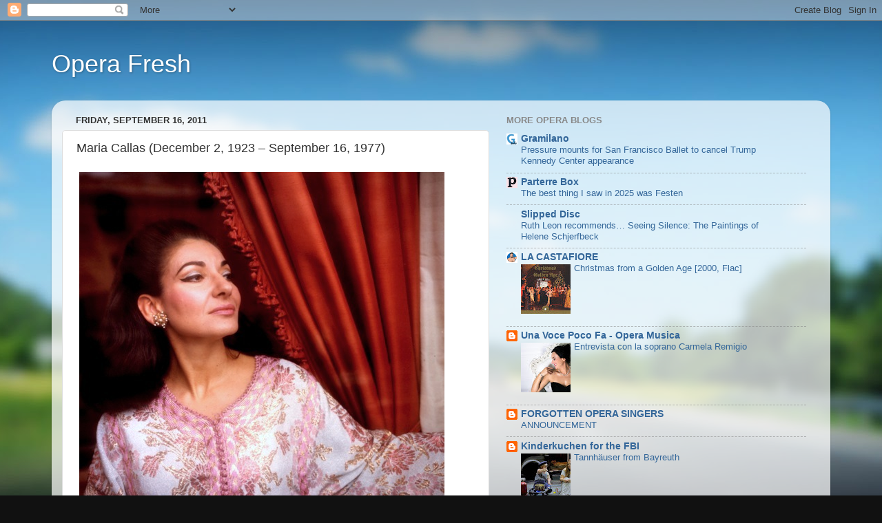

--- FILE ---
content_type: text/html; charset=UTF-8
request_url: https://operafresh.blogspot.com/2011/09/maria-callas-december-2-1923-september.html
body_size: 21340
content:
<!DOCTYPE html>
<html class='v2' dir='ltr' xmlns='http://www.w3.org/1999/xhtml' xmlns:b='http://www.google.com/2005/gml/b' xmlns:data='http://www.google.com/2005/gml/data' xmlns:expr='http://www.google.com/2005/gml/expr'>
<head>
<link href='https://www.blogger.com/static/v1/widgets/4128112664-css_bundle_v2.css' rel='stylesheet' type='text/css'/>
<meta content='IE=EmulateIE7' http-equiv='X-UA-Compatible'/>
<meta content='width=1100' name='viewport'/>
<meta content='text/html; charset=UTF-8' http-equiv='Content-Type'/>
<meta content='blogger' name='generator'/>
<link href='https://operafresh.blogspot.com/favicon.ico' rel='icon' type='image/x-icon'/>
<link href='http://operafresh.blogspot.com/2011/09/maria-callas-december-2-1923-september.html' rel='canonical'/>
<link rel="alternate" type="application/atom+xml" title="Opera Fresh - Atom" href="https://operafresh.blogspot.com/feeds/posts/default" />
<link rel="alternate" type="application/rss+xml" title="Opera Fresh - RSS" href="https://operafresh.blogspot.com/feeds/posts/default?alt=rss" />
<link rel="service.post" type="application/atom+xml" title="Opera Fresh - Atom" href="https://www.blogger.com/feeds/9038323963663978590/posts/default" />

<link rel="alternate" type="application/atom+xml" title="Opera Fresh - Atom" href="https://operafresh.blogspot.com/feeds/6760076151270695532/comments/default" />
<!--Can't find substitution for tag [blog.ieCssRetrofitLinks]-->
<link href='https://blogger.googleusercontent.com/img/b/R29vZ2xl/AVvXsEgn8PDAHXohXbcn5ou6slSGtI7TVqFw1750kAIweCvjNoXbT5Dr1OzrHSmY1_cnUjv5Hwf3-nV_DRNAD3UYWYHoKzGagnukNcx0fJjgOASwTdRbh1_VIiQca5pkZ0-fTBEk_s0QCR2793R9/s1600/Maria+Callas+Paris+Apartment.jpg' rel='image_src'/>
<meta content='http://operafresh.blogspot.com/2011/09/maria-callas-december-2-1923-september.html' property='og:url'/>
<meta content='Maria Callas (December 2, 1923 – September 16, 1977)' property='og:title'/>
<meta content='   &quot;Col sorriso d&#39;innocenza&quot; Il Pirata (Bellini)   ' property='og:description'/>
<meta content='https://blogger.googleusercontent.com/img/b/R29vZ2xl/AVvXsEgn8PDAHXohXbcn5ou6slSGtI7TVqFw1750kAIweCvjNoXbT5Dr1OzrHSmY1_cnUjv5Hwf3-nV_DRNAD3UYWYHoKzGagnukNcx0fJjgOASwTdRbh1_VIiQca5pkZ0-fTBEk_s0QCR2793R9/w1200-h630-p-k-no-nu/Maria+Callas+Paris+Apartment.jpg' property='og:image'/>
<title>Opera Fresh: Maria Callas (December 2, 1923 &#8211; September 16, 1977)</title>
<style id='page-skin-1' type='text/css'><!--
/*-----------------------------------------------
Blogger Template Style
Name:     Picture Window
Designer: Blogger
URL:      www.blogger.com
----------------------------------------------- */
/* Content
----------------------------------------------- */
body {
font: normal normal 15px Arial, Tahoma, Helvetica, FreeSans, sans-serif;
color: #333333;
background: #111111 url(//themes.googleusercontent.com/image?id=1OACCYOE0-eoTRTfsBuX1NMN9nz599ufI1Jh0CggPFA_sK80AGkIr8pLtYRpNUKPmwtEa) repeat-x fixed top center;
}
html body .region-inner {
min-width: 0;
max-width: 100%;
width: auto;
}
.content-outer {
font-size: 90%;
}
a:link {
text-decoration:none;
color: #336699;
}
a:visited {
text-decoration:none;
color: #6699cc;
}
a:hover {
text-decoration:underline;
color: #33aaff;
}
.content-outer {
background: transparent none repeat scroll top left;
-moz-border-radius: 0;
-webkit-border-radius: 0;
-goog-ms-border-radius: 0;
border-radius: 0;
-moz-box-shadow: 0 0 0 rgba(0, 0, 0, .15);
-webkit-box-shadow: 0 0 0 rgba(0, 0, 0, .15);
-goog-ms-box-shadow: 0 0 0 rgba(0, 0, 0, .15);
box-shadow: 0 0 0 rgba(0, 0, 0, .15);
margin: 20px auto;
}
.content-inner {
padding: 0;
}
/* Header
----------------------------------------------- */
.header-outer {
background: transparent none repeat-x scroll top left;
_background-image: none;
color: #ffffff;
-moz-border-radius: 0;
-webkit-border-radius: 0;
-goog-ms-border-radius: 0;
border-radius: 0;
}
.Header img, .Header #header-inner {
-moz-border-radius: 0;
-webkit-border-radius: 0;
-goog-ms-border-radius: 0;
border-radius: 0;
}
.header-inner .Header .titlewrapper,
.header-inner .Header .descriptionwrapper {
padding-left: 0;
padding-right: 0;
}
.Header h1 {
font: normal normal 36px Arial, Tahoma, Helvetica, FreeSans, sans-serif;
text-shadow: 1px 1px 3px rgba(0, 0, 0, 0.3);
}
.Header h1 a {
color: #ffffff;
}
.Header .description {
font-size: 130%;
}
/* Tabs
----------------------------------------------- */
.tabs-inner {
margin: .5em 20px 0;
padding: 0;
}
.tabs-inner .section {
margin: 0;
}
.tabs-inner .widget ul {
padding: 0;
background: transparent none repeat scroll bottom;
-moz-border-radius: 0;
-webkit-border-radius: 0;
-goog-ms-border-radius: 0;
border-radius: 0;
}
.tabs-inner .widget li {
border: none;
}
.tabs-inner .widget li a {
display: inline-block;
padding: .5em 1em;
margin-right: .25em;
color: #ffffff;
font: normal normal 15px Arial, Tahoma, Helvetica, FreeSans, sans-serif;
-moz-border-radius: 10px 10px 0 0;
-webkit-border-top-left-radius: 10px;
-webkit-border-top-right-radius: 10px;
-goog-ms-border-radius: 10px 10px 0 0;
border-radius: 10px 10px 0 0;
background: transparent url(//www.blogblog.com/1kt/transparent/black50.png) repeat scroll top left;
border-right: 1px solid transparent;
}
.tabs-inner .widget li:first-child a {
padding-left: 1.25em;
-moz-border-radius-topleft: 10px;
-moz-border-radius-bottomleft: 0;
-webkit-border-top-left-radius: 10px;
-webkit-border-bottom-left-radius: 0;
-goog-ms-border-top-left-radius: 10px;
-goog-ms-border-bottom-left-radius: 0;
border-top-left-radius: 10px;
border-bottom-left-radius: 0;
}
.tabs-inner .widget li.selected a,
.tabs-inner .widget li a:hover {
position: relative;
z-index: 1;
background: transparent url(//www.blogblog.com/1kt/transparent/white80.png) repeat scroll bottom;
color: #336699;
-moz-box-shadow: 0 0 3px rgba(0, 0, 0, .15);
-webkit-box-shadow: 0 0 3px rgba(0, 0, 0, .15);
-goog-ms-box-shadow: 0 0 3px rgba(0, 0, 0, .15);
box-shadow: 0 0 3px rgba(0, 0, 0, .15);
}
/* Headings
----------------------------------------------- */
h2 {
font: bold normal 13px Arial, Tahoma, Helvetica, FreeSans, sans-serif;
text-transform: uppercase;
color: #888888;
margin: .5em 0;
}
/* Main
----------------------------------------------- */
.main-outer {
background: transparent url(//www.blogblog.com/1kt/transparent/white80.png) repeat scroll top left;
-moz-border-radius: 20px 20px 0 0;
-webkit-border-top-left-radius: 20px;
-webkit-border-top-right-radius: 20px;
-webkit-border-bottom-left-radius: 0;
-webkit-border-bottom-right-radius: 0;
-goog-ms-border-radius: 20px 20px 0 0;
border-radius: 20px 20px 0 0;
-moz-box-shadow: 0 1px 3px rgba(0, 0, 0, .15);
-webkit-box-shadow: 0 1px 3px rgba(0, 0, 0, .15);
-goog-ms-box-shadow: 0 1px 3px rgba(0, 0, 0, .15);
box-shadow: 0 1px 3px rgba(0, 0, 0, .15);
}
.main-inner {
padding: 15px 20px 20px;
}
.main-inner .column-center-inner {
padding: 0 0;
}
.main-inner .column-left-inner {
padding-left: 0;
}
.main-inner .column-right-inner {
padding-right: 0;
}
/* Posts
----------------------------------------------- */
h3.post-title {
margin: 0;
font: normal normal 18px Arial, Tahoma, Helvetica, FreeSans, sans-serif;
}
.comments h4 {
margin: 1em 0 0;
font: normal normal 18px Arial, Tahoma, Helvetica, FreeSans, sans-serif;
}
.date-header span {
color: #333333;
}
.post-outer {
background-color: #ffffff;
border: solid 1px #dddddd;
-moz-border-radius: 5px;
-webkit-border-radius: 5px;
border-radius: 5px;
-goog-ms-border-radius: 5px;
padding: 15px 20px;
margin: 0 -20px 20px;
}
.post-body {
line-height: 1.4;
font-size: 110%;
position: relative;
}
.post-header {
margin: 0 0 1.5em;
color: #999999;
line-height: 1.6;
}
.post-footer {
margin: .5em 0 0;
color: #999999;
line-height: 1.6;
}
#blog-pager {
font-size: 140%
}
#comments .comment-author {
padding-top: 1.5em;
border-top: dashed 1px #ccc;
border-top: dashed 1px rgba(128, 128, 128, .5);
background-position: 0 1.5em;
}
#comments .comment-author:first-child {
padding-top: 0;
border-top: none;
}
.avatar-image-container {
margin: .2em 0 0;
}
/* Comments
----------------------------------------------- */
.comments .comments-content .icon.blog-author {
background-repeat: no-repeat;
background-image: url([data-uri]);
}
.comments .comments-content .loadmore a {
border-top: 1px solid #33aaff;
border-bottom: 1px solid #33aaff;
}
.comments .continue {
border-top: 2px solid #33aaff;
}
/* Widgets
----------------------------------------------- */
.widget ul, .widget #ArchiveList ul.flat {
padding: 0;
list-style: none;
}
.widget ul li, .widget #ArchiveList ul.flat li {
border-top: dashed 1px #ccc;
border-top: dashed 1px rgba(128, 128, 128, .5);
}
.widget ul li:first-child, .widget #ArchiveList ul.flat li:first-child {
border-top: none;
}
.widget .post-body ul {
list-style: disc;
}
.widget .post-body ul li {
border: none;
}
/* Footer
----------------------------------------------- */
.footer-outer {
color:#cccccc;
background: transparent url(//www.blogblog.com/1kt/transparent/black50.png) repeat scroll top left;
-moz-border-radius: 0 0 20px 20px;
-webkit-border-top-left-radius: 0;
-webkit-border-top-right-radius: 0;
-webkit-border-bottom-left-radius: 20px;
-webkit-border-bottom-right-radius: 20px;
-goog-ms-border-radius: 0 0 20px 20px;
border-radius: 0 0 20px 20px;
-moz-box-shadow: 0 1px 3px rgba(0, 0, 0, .15);
-webkit-box-shadow: 0 1px 3px rgba(0, 0, 0, .15);
-goog-ms-box-shadow: 0 1px 3px rgba(0, 0, 0, .15);
box-shadow: 0 1px 3px rgba(0, 0, 0, .15);
}
.footer-inner {
padding: 10px 20px 20px;
}
.footer-outer a {
color: #99ccee;
}
.footer-outer a:visited {
color: #77aaee;
}
.footer-outer a:hover {
color: #33aaff;
}
.footer-outer .widget h2 {
color: #aaaaaa;
}
/* Mobile
----------------------------------------------- */
html body.mobile {
height: auto;
}
html body.mobile {
min-height: 480px;
background-size: 100% auto;
}
.mobile .body-fauxcolumn-outer {
background: transparent none repeat scroll top left;
}
html .mobile .mobile-date-outer, html .mobile .blog-pager {
border-bottom: none;
background: transparent url(//www.blogblog.com/1kt/transparent/white80.png) repeat scroll top left;
margin-bottom: 10px;
}
.mobile .date-outer {
background: transparent url(//www.blogblog.com/1kt/transparent/white80.png) repeat scroll top left;
}
.mobile .header-outer, .mobile .main-outer,
.mobile .post-outer, .mobile .footer-outer {
-moz-border-radius: 0;
-webkit-border-radius: 0;
-goog-ms-border-radius: 0;
border-radius: 0;
}
.mobile .content-outer,
.mobile .main-outer,
.mobile .post-outer {
background: inherit;
border: none;
}
.mobile .content-outer {
font-size: 100%;
}
.mobile-link-button {
background-color: #336699;
}
.mobile-link-button a:link, .mobile-link-button a:visited {
color: #ffffff;
}
.mobile-index-contents {
color: #333333;
}
.mobile .tabs-inner .PageList .widget-content {
background: transparent url(//www.blogblog.com/1kt/transparent/white80.png) repeat scroll bottom;
color: #336699;
}
.mobile .tabs-inner .PageList .widget-content .pagelist-arrow {
border-left: 1px solid transparent;
}

--></style>
<style id='template-skin-1' type='text/css'><!--
body {
min-width: 1130px;
}
.content-outer, .content-fauxcolumn-outer, .region-inner {
min-width: 1130px;
max-width: 1130px;
_width: 1130px;
}
.main-inner .columns {
padding-left: 0;
padding-right: 480px;
}
.main-inner .fauxcolumn-center-outer {
left: 0;
right: 480px;
/* IE6 does not respect left and right together */
_width: expression(this.parentNode.offsetWidth -
parseInt("0") -
parseInt("480px") + 'px');
}
.main-inner .fauxcolumn-left-outer {
width: 0;
}
.main-inner .fauxcolumn-right-outer {
width: 480px;
}
.main-inner .column-left-outer {
width: 0;
right: 100%;
margin-left: -0;
}
.main-inner .column-right-outer {
width: 480px;
margin-right: -480px;
}
#layout {
min-width: 0;
}
#layout .content-outer {
min-width: 0;
width: 800px;
}
#layout .region-inner {
min-width: 0;
width: auto;
}
--></style>
<!--Related Posts with thumbnails Scripts and Styles Start-->
<style type='text/css'>
#related-posts {
float:center;
text-transform:none;
height:100%;
min-height:100%;
padding-top:5px;
padding-left:5px;
}

#related-posts h2{
font-size: 1.0em;
font-weight: bold;
color: black;
font-family: Times New Roman, &#8220;Times New Roman&#8221;, Times, serif;
margin-bottom: 0.75em;
margin-top: 0em;
padding-top: 0em;
}
#related-posts a{
color:black;
}
#related-posts a:hover{
color:black;
}

#related-posts  a:hover {
background-color:#d4eaf2;
}
</style>
<script type='text/javascript'>
var defaultnoimage="https://blogger.googleusercontent.com/img/b/R29vZ2xl/AVvXsEjKXAQaLtr7eQ2Qd6ewmDRi2EDnIMu5dOEzwqkYu09XMBwExWxOkugUjelHgmXSFdt0WzUfLWephW0L84n83cs4h229IO-qoXBEIX3f2WK6NpPjlfv1nqDQ4De8iu3ERy0toBoHSmm06pw/s400/noimage.png";
var maxresults=12;
var splittercolor="#d4eaf2";
var relatedpoststitle="Related Stories:";
</script>
<script src="//bloggergadgets.googlecode.com/files/related_posts_with_thumbnails_min.js" type="text/javascript"></script>
<!--Related Posts with thumbnails Scripts and Styles End-->
<link href='https://www.blogger.com/dyn-css/authorization.css?targetBlogID=9038323963663978590&amp;zx=7b118ad8-f440-4377-860b-6797e020b46b' media='none' onload='if(media!=&#39;all&#39;)media=&#39;all&#39;' rel='stylesheet'/><noscript><link href='https://www.blogger.com/dyn-css/authorization.css?targetBlogID=9038323963663978590&amp;zx=7b118ad8-f440-4377-860b-6797e020b46b' rel='stylesheet'/></noscript>
<meta name='google-adsense-platform-account' content='ca-host-pub-1556223355139109'/>
<meta name='google-adsense-platform-domain' content='blogspot.com'/>

</head>
<body class='loading variant-open'>
<div class='navbar section' id='navbar'><div class='widget Navbar' data-version='1' id='Navbar1'><script type="text/javascript">
    function setAttributeOnload(object, attribute, val) {
      if(window.addEventListener) {
        window.addEventListener('load',
          function(){ object[attribute] = val; }, false);
      } else {
        window.attachEvent('onload', function(){ object[attribute] = val; });
      }
    }
  </script>
<div id="navbar-iframe-container"></div>
<script type="text/javascript" src="https://apis.google.com/js/platform.js"></script>
<script type="text/javascript">
      gapi.load("gapi.iframes:gapi.iframes.style.bubble", function() {
        if (gapi.iframes && gapi.iframes.getContext) {
          gapi.iframes.getContext().openChild({
              url: 'https://www.blogger.com/navbar/9038323963663978590?po\x3d6760076151270695532\x26origin\x3dhttps://operafresh.blogspot.com',
              where: document.getElementById("navbar-iframe-container"),
              id: "navbar-iframe"
          });
        }
      });
    </script><script type="text/javascript">
(function() {
var script = document.createElement('script');
script.type = 'text/javascript';
script.src = '//pagead2.googlesyndication.com/pagead/js/google_top_exp.js';
var head = document.getElementsByTagName('head')[0];
if (head) {
head.appendChild(script);
}})();
</script>
</div></div>
<div class='body-fauxcolumns'>
<div class='fauxcolumn-outer body-fauxcolumn-outer'>
<div class='cap-top'>
<div class='cap-left'></div>
<div class='cap-right'></div>
</div>
<div class='fauxborder-left'>
<div class='fauxborder-right'></div>
<div class='fauxcolumn-inner'>
</div>
</div>
<div class='cap-bottom'>
<div class='cap-left'></div>
<div class='cap-right'></div>
</div>
</div>
</div>
<div class='content'>
<div class='content-fauxcolumns'>
<div class='fauxcolumn-outer content-fauxcolumn-outer'>
<div class='cap-top'>
<div class='cap-left'></div>
<div class='cap-right'></div>
</div>
<div class='fauxborder-left'>
<div class='fauxborder-right'></div>
<div class='fauxcolumn-inner'>
</div>
</div>
<div class='cap-bottom'>
<div class='cap-left'></div>
<div class='cap-right'></div>
</div>
</div>
</div>
<div class='content-outer'>
<div class='content-cap-top cap-top'>
<div class='cap-left'></div>
<div class='cap-right'></div>
</div>
<div class='fauxborder-left content-fauxborder-left'>
<div class='fauxborder-right content-fauxborder-right'></div>
<div class='content-inner'>
<header>
<div class='header-outer'>
<div class='header-cap-top cap-top'>
<div class='cap-left'></div>
<div class='cap-right'></div>
</div>
<div class='fauxborder-left header-fauxborder-left'>
<div class='fauxborder-right header-fauxborder-right'></div>
<div class='region-inner header-inner'>
<div class='header section' id='header'><div class='widget Header' data-version='1' id='Header1'>
<div id='header-inner'>
<div class='titlewrapper'>
<h1 class='title'>
<a href='https://operafresh.blogspot.com/'>
Opera Fresh
</a>
</h1>
</div>
<div class='descriptionwrapper'>
<p class='description'><span>
</span></p>
</div>
</div>
</div></div>
</div>
</div>
<div class='header-cap-bottom cap-bottom'>
<div class='cap-left'></div>
<div class='cap-right'></div>
</div>
</div>
</header>
<div class='tabs-outer'>
<div class='tabs-cap-top cap-top'>
<div class='cap-left'></div>
<div class='cap-right'></div>
</div>
<div class='fauxborder-left tabs-fauxborder-left'>
<div class='fauxborder-right tabs-fauxborder-right'></div>
<div class='region-inner tabs-inner'>
<div class='tabs no-items section' id='crosscol'></div>
<div class='tabs no-items section' id='crosscol-overflow'></div>
</div>
</div>
<div class='tabs-cap-bottom cap-bottom'>
<div class='cap-left'></div>
<div class='cap-right'></div>
</div>
</div>
<div class='main-outer'>
<div class='main-cap-top cap-top'>
<div class='cap-left'></div>
<div class='cap-right'></div>
</div>
<div class='fauxborder-left main-fauxborder-left'>
<div class='fauxborder-right main-fauxborder-right'></div>
<div class='region-inner main-inner'>
<div class='columns fauxcolumns'>
<div class='fauxcolumn-outer fauxcolumn-center-outer'>
<div class='cap-top'>
<div class='cap-left'></div>
<div class='cap-right'></div>
</div>
<div class='fauxborder-left'>
<div class='fauxborder-right'></div>
<div class='fauxcolumn-inner'>
</div>
</div>
<div class='cap-bottom'>
<div class='cap-left'></div>
<div class='cap-right'></div>
</div>
</div>
<div class='fauxcolumn-outer fauxcolumn-left-outer'>
<div class='cap-top'>
<div class='cap-left'></div>
<div class='cap-right'></div>
</div>
<div class='fauxborder-left'>
<div class='fauxborder-right'></div>
<div class='fauxcolumn-inner'>
</div>
</div>
<div class='cap-bottom'>
<div class='cap-left'></div>
<div class='cap-right'></div>
</div>
</div>
<div class='fauxcolumn-outer fauxcolumn-right-outer'>
<div class='cap-top'>
<div class='cap-left'></div>
<div class='cap-right'></div>
</div>
<div class='fauxborder-left'>
<div class='fauxborder-right'></div>
<div class='fauxcolumn-inner'>
</div>
</div>
<div class='cap-bottom'>
<div class='cap-left'></div>
<div class='cap-right'></div>
</div>
</div>
<!-- corrects IE6 width calculation -->
<div class='columns-inner'>
<div class='column-center-outer'>
<div class='column-center-inner'>
<div class='main section' id='main'><div class='widget Blog' data-version='1' id='Blog1'>
<div class='blog-posts hfeed'>

          <div class="date-outer">
        
<h2 class='date-header'><span>Friday, September 16, 2011</span></h2>

          <div class="date-posts">
        
<div class='post-outer'>
<div class='post hentry'>
<a name='6760076151270695532'></a>
<h3 class='post-title entry-title'>
Maria Callas (December 2, 1923 &#8211; September 16, 1977)
</h3>
<div class='post-header'>
<div class='post-header-line-1'></div>
</div>
<div class='post-body entry-content' id='post-body-6760076151270695532'>
<table cellpadding="0" cellspacing="0" class="tr-caption-container" style="float: left; margin-right: 1em; text-align: left;"><tbody>
<tr><td style="text-align: center;"><a href="https://blogger.googleusercontent.com/img/b/R29vZ2xl/AVvXsEgn8PDAHXohXbcn5ou6slSGtI7TVqFw1750kAIweCvjNoXbT5Dr1OzrHSmY1_cnUjv5Hwf3-nV_DRNAD3UYWYHoKzGagnukNcx0fJjgOASwTdRbh1_VIiQca5pkZ0-fTBEk_s0QCR2793R9/s1600/Maria+Callas+Paris+Apartment.jpg" imageanchor="1" style="clear: left; margin-bottom: 1em; margin-left: auto; margin-right: auto;"><img border="0" src="https://blogger.googleusercontent.com/img/b/R29vZ2xl/AVvXsEgn8PDAHXohXbcn5ou6slSGtI7TVqFw1750kAIweCvjNoXbT5Dr1OzrHSmY1_cnUjv5Hwf3-nV_DRNAD3UYWYHoKzGagnukNcx0fJjgOASwTdRbh1_VIiQca5pkZ0-fTBEk_s0QCR2793R9/s1600/Maria+Callas+Paris+Apartment.jpg" /></a></td></tr>
<tr><td class="tr-caption" style="text-align: center;"><iframe allowfullscreen="" frameborder="0" height="25" src="//www.youtube.com/embed/ifRk1PYzOkw" width="530"></iframe><br />
<span class="Apple-style-span" style="font-family: Times, 'Times New Roman', serif; font-size: small;">"Col sorriso d'innocenza" <i>Il Pirata </i>(Bellini)</span></td></tr>
</tbody></table>
<br />
<div style='clear: both;'></div>
</div>
<div class='post-footer'>
<div class='post-footer-line post-footer-line-1'>
<div id='related-posts'>
<script src='/feeds/posts/default/-/Maria Callas?alt=json-in-script&callback=related_results_labels_thumbs&max-results=13' type='text/javascript'></script>
<script type='text/javascript'>
removeRelatedDuplicates_thumbs();
printRelatedLabels_thumbs("https://operafresh.blogspot.com/2011/09/maria-callas-december-2-1923-september.html");
</script>
</div><div style='clear:both'></div>
<span class='post-author vcard'>
Posted by
<span class='fn'>
<a href='https://www.blogger.com/profile/13663399009242071106' rel='author' title='author profile'>
Opera Fresh
</a>
</span>
</span>
<span class='post-timestamp'>
at
<a class='timestamp-link' href='https://operafresh.blogspot.com/2011/09/maria-callas-december-2-1923-september.html' rel='bookmark' title='permanent link'><abbr class='published' title='2011-09-16T13:56:00-04:00'>1:56&#8239;PM</abbr></a>
</span>
<span class='post-comment-link'>
</span>
<span class='post-icons'>
<span class='item-control blog-admin pid-412593371'>
<a href='https://www.blogger.com/post-edit.g?blogID=9038323963663978590&postID=6760076151270695532&from=pencil' title='Edit Post'>
<img alt='' class='icon-action' height='18' src='https://resources.blogblog.com/img/icon18_edit_allbkg.gif' width='18'/>
</a>
</span>
</span>
<div class='post-share-buttons goog-inline-block'>
<a class='goog-inline-block share-button sb-email' href='https://www.blogger.com/share-post.g?blogID=9038323963663978590&postID=6760076151270695532&target=email' target='_blank' title='Email This'><span class='share-button-link-text'>Email This</span></a><a class='goog-inline-block share-button sb-blog' href='https://www.blogger.com/share-post.g?blogID=9038323963663978590&postID=6760076151270695532&target=blog' onclick='window.open(this.href, "_blank", "height=270,width=475"); return false;' target='_blank' title='BlogThis!'><span class='share-button-link-text'>BlogThis!</span></a><a class='goog-inline-block share-button sb-twitter' href='https://www.blogger.com/share-post.g?blogID=9038323963663978590&postID=6760076151270695532&target=twitter' target='_blank' title='Share to X'><span class='share-button-link-text'>Share to X</span></a><a class='goog-inline-block share-button sb-facebook' href='https://www.blogger.com/share-post.g?blogID=9038323963663978590&postID=6760076151270695532&target=facebook' onclick='window.open(this.href, "_blank", "height=430,width=640"); return false;' target='_blank' title='Share to Facebook'><span class='share-button-link-text'>Share to Facebook</span></a><a class='goog-inline-block share-button sb-pinterest' href='https://www.blogger.com/share-post.g?blogID=9038323963663978590&postID=6760076151270695532&target=pinterest' target='_blank' title='Share to Pinterest'><span class='share-button-link-text'>Share to Pinterest</span></a>
</div>
</div>
<div class='post-footer-line post-footer-line-2'><span class='post-labels'>
Labels:
<a href='https://operafresh.blogspot.com/search/label/Maria%20Callas' rel='tag'>Maria Callas</a>
</span>
</div>
<div class='post-footer-line post-footer-line-3'><span class='post-location'>
</span>
</div>
</div>
</div>
<div class='comments' id='comments'>
<a name='comments'></a>
</div>
</div>

        </div></div>
      
</div>
<div class='blog-pager' id='blog-pager'>
<span id='blog-pager-newer-link'>
<a class='blog-pager-newer-link' href='https://operafresh.blogspot.com/2011/09/loc-looking-for-little-free-help-on.html' id='Blog1_blog-pager-newer-link' title='Newer Post'>Newer Post</a>
</span>
<span id='blog-pager-older-link'>
<a class='blog-pager-older-link' href='https://operafresh.blogspot.com/2011/09/own-every-note-joan-sutherland-recorded.html' id='Blog1_blog-pager-older-link' title='Older Post'>Older Post</a>
</span>
<a class='home-link' href='https://operafresh.blogspot.com/'>Home</a>
</div>
<div class='clear'></div>
<div class='post-feeds'>
</div>
</div></div>
</div>
</div>
<div class='column-left-outer'>
<div class='column-left-inner'>
<aside>
</aside>
</div>
</div>
<div class='column-right-outer'>
<div class='column-right-inner'>
<aside>
<div class='sidebar section' id='sidebar-right-1'><div class='widget BlogList' data-version='1' id='BlogList1'>
<h2 class='title'>More Opera Blogs</h2>
<div class='widget-content'>
<div class='blog-list-container' id='BlogList1_container'>
<ul id='BlogList1_blogs'>
<li style='display: block;'>
<div class='blog-icon'>
<img data-lateloadsrc='https://lh3.googleusercontent.com/blogger_img_proxy/AEn0k_s2hQm4OKaGBt3CHgNvIDfwEDPcK-bgZyRwMj6t8pUNKYC2G0hWM90798O9SVHMN-1BYUeZjHZFK3tdOmqv1sxpLZjhPT5Pjd0=s16-w16-h16' height='16' width='16'/>
</div>
<div class='blog-content'>
<div class='blog-title'>
<a href='https://www.gramilano.com' target='_blank'>
Gramilano</a>
</div>
<div class='item-content'>
<span class='item-title'>
<a href='https://www.gramilano.com/2026/01/san-francisco-ballet-kennedy-center/' target='_blank'>
Pressure mounts for San Francisco Ballet to cancel Trump Kennedy Center 
appearance
</a>
</span>
</div>
</div>
<div style='clear: both;'></div>
</li>
<li style='display: block;'>
<div class='blog-icon'>
<img data-lateloadsrc='https://lh3.googleusercontent.com/blogger_img_proxy/AEn0k_s9X-eGXN9yK4nkBa_8pXQpxA8gfcvmnwEFf03gjIo9lEuFnVrkQGUjT1Jbilz2zwhkRRutfeDtfhK1lnrNryHXx8eM=s16-w16-h16' height='16' width='16'/>
</div>
<div class='blog-content'>
<div class='blog-title'>
<a href='https://parterre.com/' target='_blank'>
Parterre Box</a>
</div>
<div class='item-content'>
<span class='item-title'>
<a href='https://parterre.com/2026/01/10/the-best-thing-i-saw-in-2025-was-festen/' target='_blank'>
The best thing I saw in 2025 was Festen
</a>
</span>
</div>
</div>
<div style='clear: both;'></div>
</li>
<li style='display: block;'>
<div class='blog-icon'>
<img data-lateloadsrc='https://lh3.googleusercontent.com/blogger_img_proxy/AEn0k_te_Qnv84MtKnn9RbpL1-44VKfyp0Gmv8gCF5os7iFsdxbtEitZkANcxkJ84kVErHTRSu_ajQ9bMGMslnNVicHNa6wYvc8=s16-w16-h16' height='16' width='16'/>
</div>
<div class='blog-content'>
<div class='blog-title'>
<a href='https://slippedisc.com/' target='_blank'>
Slipped Disc</a>
</div>
<div class='item-content'>
<span class='item-title'>
<a href='https://slippedisc.com/2026/01/ruth-leon-recommends-277/?utm_source=rss&utm_medium=rss&utm_campaign=ruth-leon-recommends-277' target='_blank'>
Ruth Leon recommends&#8230; Seeing Silence: The Paintings of Helene Schjerfbeck
</a>
</span>
</div>
</div>
<div style='clear: both;'></div>
</li>
<li style='display: block;'>
<div class='blog-icon'>
<img data-lateloadsrc='https://lh3.googleusercontent.com/blogger_img_proxy/AEn0k_tq5-gaguciVvlM4uuGALQfkwDrAlgkrBaGzlZKdh37wbp6L0Lg_uTobU43i0AvmuaB6P1Udokcz7AhQJrJdQt1Agf_ARruGSMgVczyliTmgQ=s16-w16-h16' height='16' width='16'/>
</div>
<div class='blog-content'>
<div class='blog-title'>
<a href='https://la-castafiore.blogspot.com/' target='_blank'>
LA CASTAFIORE</a>
</div>
<div class='item-content'>
<div class='item-thumbnail'>
<a href='https://la-castafiore.blogspot.com/' target='_blank'>
<img alt='' border='0' height='72' src='https://blogger.googleusercontent.com/img/b/R29vZ2xl/AVvXsEhGWtDu966PEEZ9n0mqrruMbS7sSXh-0Eo9nJKFU4-dlRgqNOB1IiuAdqy-OHH2BDGPeyt02Xw6g6LdbTTEgl7AfDcHS7bbfXOWuo_Er9joHWySl04ikAOCqsPaGfwoJbkq6sPIm5EyRXVk2sVNfPIQa3fAic4ByLX548Mbqeh9JJQj8g0H-3bIcv2QS8mK/s72-c/folder.jpg' width='72'/>
</a>
</div>
<span class='item-title'>
<a href='https://la-castafiore.blogspot.com/2025/12/christmas-from-golden-age-2000-flac.html' target='_blank'>
Christmas from a Golden Age [2000, Flac]
</a>
</span>
</div>
</div>
<div style='clear: both;'></div>
</li>
<li style='display: block;'>
<div class='blog-icon'>
<img data-lateloadsrc='https://lh3.googleusercontent.com/blogger_img_proxy/AEn0k_uu_xyfRMKvt38Eh6HPWlhcTrHx5OufZLYNStCcVjyAumiIPtZtTCsqQAaNEeAs46K6ZLsV6W0SDAxsqbSxpTBjsH3Mb72GyELqYASJVbChyfz_GQ=s16-w16-h16' height='16' width='16'/>
</div>
<div class='blog-content'>
<div class='blog-title'>
<a href='http://unavocepocofa915.blogspot.com/' target='_blank'>
Una Voce Poco Fa - Opera Musica</a>
</div>
<div class='item-content'>
<div class='item-thumbnail'>
<a href='http://unavocepocofa915.blogspot.com/' target='_blank'>
<img alt='' border='0' height='72' src='https://blogger.googleusercontent.com/img/b/R29vZ2xl/AVvXsEgSTejeWA5t9n6SJbgQc1ewpc1HjfLIKuLiZN0wYiRrI42ZNOmpS2Xzf4a_uCIw4iLz-MEaE5gk5OuvRD7eJPwZ-6pp-8tvjM3O7QxC629pyjO3jssbP7-K2BfydcsYwTzwxCVHqcFdRSJ4fgMLUcmquOETle8PqmvGFSKYdNORTwczg1E1GYoOzEtmcdg/s72-c/Carmela%20Remigio,%20Ph.%20Mirco%20Panaccio%20(8)%20(1).jpg' width='72'/>
</a>
</div>
<span class='item-title'>
<a href='http://unavocepocofa915.blogspot.com/2025/12/entrevista-con-la-soprano-carmela.html' target='_blank'>
Entrevista con la soprano Carmela Remigio
</a>
</span>
</div>
</div>
<div style='clear: both;'></div>
</li>
<li style='display: block;'>
<div class='blog-icon'>
<img data-lateloadsrc='https://lh3.googleusercontent.com/blogger_img_proxy/AEn0k_uV9YGoeXsuQhzYBmrFlHtpDltC4DWr45gOmXKfIqwngDk4mkKMz7K3gVU5xA09o-isOlvEcNvONN0U3KnW3fL9PkjVtcfN-Zic23zmiOaHdgyvsErMvXy8=s16-w16-h16' height='16' width='16'/>
</div>
<div class='blog-content'>
<div class='blog-title'>
<a href='http://forgottenoperasingers.blogspot.com/' target='_blank'>
FORGOTTEN OPERA SINGERS</a>
</div>
<div class='item-content'>
<span class='item-title'>
<a href='http://forgottenoperasingers.blogspot.com/2025/09/announcement_6.html' target='_blank'>
ANNOUNCEMENT
</a>
</span>
</div>
</div>
<div style='clear: both;'></div>
</li>
<li style='display: block;'>
<div class='blog-icon'>
<img data-lateloadsrc='https://lh3.googleusercontent.com/blogger_img_proxy/AEn0k_t8k3ioD-T9uuBCQ79QuMyaqGEVN4UQqnRJKiXmNh0CNlzCgYS8Sa-9E8ho-PlMayvfpYd_PQonxVH4LhCtT1UhiRGUzlHW=s16-w16-h16' height='16' width='16'/>
</div>
<div class='blog-content'>
<div class='blog-title'>
<a href='http://blog.onopera.com/' target='_blank'>
Kinderkuchen for the FBI</a>
</div>
<div class='item-content'>
<div class='item-thumbnail'>
<a href='http://blog.onopera.com/' target='_blank'>
<img alt='' border='0' height='72' src='https://blogger.googleusercontent.com/img/b/R29vZ2xl/AVvXsEi7lHuo680PiEvOlP7U5qtnSbGKKlx7Co01S0k9erJrOkkbCCX3t7P7cFkIXl-pmjYkY_UJLRMt78fYJj3wC_Feed33L9LScq0PRzKDMv15f1aC8GqegXTVsKH3XWmAevmUrDBDvRyVNKyL2HjOA-ihxPIjhVBZX0KtAOu3Yc_vPMankLarKg/s72-w640-h360-c/OIP.jpg' width='72'/>
</a>
</div>
<span class='item-title'>
<a href='http://blog.onopera.com/2025/03/tannhauser-from-bayreuth.html' target='_blank'>
Tannhäuser from Bayreuth
</a>
</span>
</div>
</div>
<div style='clear: both;'></div>
</li>
<li style='display: block;'>
<div class='blog-icon'>
<img data-lateloadsrc='https://lh3.googleusercontent.com/blogger_img_proxy/AEn0k_sK3Ejx4sBCk5KtRVku7Jbojn0WL6QlPc4LbwtnT3uysFKid_ixQz2RPczENvBqduDqCGcYlZXvpqfHe7pdhpsQg2kyo0YQtJL-cRsc=s16-w16-h16' height='16' width='16'/>
</div>
<div class='blog-content'>
<div class='blog-title'>
<a href='https://www.therestisnoise.com/' target='_blank'>
Alex Ross: The Rest Is Noise</a>
</div>
<div class='item-content'>
<span class='item-title'>
<a href='https://www.therestisnoise.com/2023/09/lahti.html' target='_blank'>
Lahti
</a>
</span>
</div>
</div>
<div style='clear: both;'></div>
</li>
<li style='display: block;'>
<div class='blog-icon'>
<img data-lateloadsrc='https://lh3.googleusercontent.com/blogger_img_proxy/AEn0k_twWExlcFg-ix1kZ_SgGrbUx5_MLsdFVwfRZiKs5eYyoKIb9Yv4g8jcKa194g6NfBhxVAouqQ8SdXaFYZAbHMKtI7vhi1IL9AKbaAAIU5fGjffqrA=s16-w16-h16' height='16' width='16'/>
</div>
<div class='blog-content'>
<div class='blog-title'>
<a href='http://fanaticosdaopera.blogspot.com/' target='_blank'>
Fanáticos da Ópera / Opera Fanatics</a>
</div>
<div class='item-content'>
<div class='item-thumbnail'>
<a href='http://fanaticosdaopera.blogspot.com/' target='_blank'>
<img alt='' border='0' height='72' src='https://blogger.googleusercontent.com/img/b/R29vZ2xl/AVvXsEgz7pqhQ2XeO1NAC2r_Qq06s9HWkXmiqsYNbgLKeOLlqBDenjfvXvbj01c7M201Nk804zxrfxQp9w8EM1Gt4TIOJf7Wk6ik4V2qKLdhNVC4Dy-UvlOtbNb6sbPa6ddi_fBOyKvIu3fjvgafkZ82KZDkbTxdLzvYjaQdoBrImgsWq9PZjEoEGGNoCdoL/s72-w271-h417-c/cartaz.jpg' width='72'/>
</a>
</div>
<span class='item-title'>
<a href='http://fanaticosdaopera.blogspot.com/2023/01/aida-metropolitan-opera-dezembro.html' target='_blank'>
AIDA, METropolitan OPERA, Dezembro / December 2022
</a>
</span>
</div>
</div>
<div style='clear: both;'></div>
</li>
<li style='display: block;'>
<div class='blog-icon'>
<img data-lateloadsrc='https://lh3.googleusercontent.com/blogger_img_proxy/AEn0k_tP8VOUaVuMEnXpwuQWhMDXpGkn2h4gQBq8IZJVc-6nd15j8xyXaqAzSsfCkTvyZU3fqZIi7d1EHD20UiIpbDXKNFs_60dncL0xppWkrA=s16-w16-h16' height='16' width='16'/>
</div>
<div class='blog-content'>
<div class='blog-title'>
<a href='https://themusicden.tumblr.com/' target='_blank'>
Erwin Schrott Blog</a>
</div>
<div class='item-content'>
<span class='item-title'>
<a href='https://www.tumblr.com/themusicden/701780486200180736' target='_blank'>
Carlos Santana Net Worth, Age, Height, Music Career
</a>
</span>
</div>
</div>
<div style='clear: both;'></div>
</li>
<li style='display: block;'>
<div class='blog-icon'>
<img data-lateloadsrc='https://lh3.googleusercontent.com/blogger_img_proxy/AEn0k_vskjrp521cqq5Uqen-NgMrP0aQMmdM2aUvi6I7SKBeMTLFGKoSoQ7ONbaPd3rb9VYBMaju5NF8YjNsL65pJ0ZQNiwxLvaZici5QrFfBuALiQ=s16-w16-h16' height='16' width='16'/>
</div>
<div class='blog-content'>
<div class='blog-title'>
<a href='https://jessicamusic.blogspot.com/' target='_blank'>
JDCMB</a>
</div>
<div class='item-content'>
<div class='item-thumbnail'>
<a href='https://jessicamusic.blogspot.com/' target='_blank'>
<img alt='' border='0' height='72' src='https://1.bp.blogspot.com/-BguL4UkqXjc/YTiabmQ4SzI/AAAAAAAAIf8/XNQHDyvtM90JcYCB29GaO4aRsQYUM6psQCLcBGAsYHQ/s72-w400-h266-c/Prom%2B38%2BSinfonia%2Bof%2BLondon%2Band%2BJohn%2BWilson%2BCR%2BChris%2BChristodoulou%2B%25286%2529.jpg' width='72'/>
</a>
</div>
<span class='item-title'>
<a href='https://jessicamusic.blogspot.com/2021/09/authentic-korngold-to-raise-proms-roof.html' target='_blank'>
Authentic Korngold to raise the Proms roof
</a>
</span>
</div>
</div>
<div style='clear: both;'></div>
</li>
<li style='display: block;'>
<div class='blog-icon'>
<img data-lateloadsrc='https://lh3.googleusercontent.com/blogger_img_proxy/AEn0k_t48ORIPsjK5fnexP1k_CxyEdSV0gtaJ_QF4pNdwOpEBZSOL6ldCEZFoKX8tvj-pSKxqTfpR8Aw3YHn-dw_CVctNAYEKqSZ3Q=s16-w16-h16' height='16' width='16'/>
</div>
<div class='blog-content'>
<div class='blog-title'>
<a href='http://klassiker.welt.de' target='_blank'>
Brugs Klassiker - Manuel Brug bloggt über klassische Musik</a>
</div>
<div class='item-content'>
<span class='item-title'>
<a href='http://klassiker.welt.de/2020/05/31/franzoesischer-koloraturglanz-mit-einem-tropfen-essig-zum-tod-der-letzten-soubrette-mady-mesple/' target='_blank'>
Französischer Koloraturglanz mit einem Tropfen Essig: Zum Tod der letzten 
Soubrette Mady Mesplé
</a>
</span>
</div>
</div>
<div style='clear: both;'></div>
</li>
<li style='display: block;'>
<div class='blog-icon'>
<img data-lateloadsrc='https://lh3.googleusercontent.com/blogger_img_proxy/AEn0k_uCiuN7iwAIBRXvghCUEuvQG-JiWBzwD2mbou3oZFw4zVvOCkf-qBfDUoTlryYA4PiUDXEl9eKQUtQZ2JzpzLj-RDWvJWP4r96bDLxMwYg=s16-w16-h16' height='16' width='16'/>
</div>
<div class='blog-content'>
<div class='blog-title'>
<a href='http://likelyimpossibilities.com' target='_blank'>
Likely Impossibilities</a>
</div>
<div class='item-content'>
<span class='item-title'>
<a href='http://likelyimpossibilities.com/2019/01/the-gig-economy-bride.html?utm_source=rss&utm_medium=rss&utm_campaign=the-gig-economy-bride' target='_blank'>
The Gig Economy Bride
</a>
</span>
</div>
</div>
<div style='clear: both;'></div>
</li>
<li style='display: block;'>
<div class='blog-icon'>
<img data-lateloadsrc='https://lh3.googleusercontent.com/blogger_img_proxy/AEn0k_sRCu_s9t_IXQE0A-cXMWBFJ_3NRSELUs0d8ihrJWPYsZylt2B34t9d53bwQTNMfYsRnP7RbehRoN36vBeXxA3LqZzsm0CA=s16-w16-h16' height='16' width='16'/>
</div>
<div class='blog-content'>
<div class='blog-title'>
<a href='https://operavision.org' target='_blank'>
Operavision</a>
</div>
<div class='item-content'>
<span class='item-title'>
<a href='https://operavision.org/2018/11/01/a-flame-comes-from-within/' target='_blank'>
A Flame comes from within&#8230;..
</a>
</span>
</div>
</div>
<div style='clear: both;'></div>
</li>
<li style='display: block;'>
<div class='blog-icon'>
<img data-lateloadsrc='https://lh3.googleusercontent.com/blogger_img_proxy/AEn0k_uKSU1bkDSwg07ZHIQjg-0C1Z7izqGe6UfowDU1s0Lfh5JFOpDFr-CH2-JfGk-M0UCol65wIEqsqfrQY-Lp2u56CnE3JRj2jpFTU0-4dG-1=s16-w16-h16' height='16' width='16'/>
</div>
<div class='blog-content'>
<div class='blog-title'>
<a href='http://www.aliberalslibretto.com/' target='_blank'>
A Liberal's Libretto</a>
</div>
<div class='item-content'>
<div class='item-thumbnail'>
<a href='http://www.aliberalslibretto.com/' target='_blank'>
<img alt='' border='0' height='72' src='https://2.bp.blogspot.com/-99SLjSHJCOA/TqG2HZtBZMI/AAAAAAAACHw/04k11esCWrA/s72-c/mariacallasmedea.jpg' width='72'/>
</a>
</div>
<span class='item-title'>
<a href='http://feedproxy.google.com/~r/aliberalslibretto/KlnP/~3/eFyDzljZIpc/happy-birthday-to-maria-callas.html' target='_blank'>
Happy Birthday to Maria Callas!
</a>
</span>
</div>
</div>
<div style='clear: both;'></div>
</li>
<li style='display: block;'>
<div class='blog-icon'>
<img data-lateloadsrc='https://lh3.googleusercontent.com/blogger_img_proxy/AEn0k_uhqFV-go0mteCrr6Z3FBZ1y5TfYmJIjAlmYAnBsjYSM07r8zk_qL_zvdKpMZSfV9iOUIwWVz9E4X3xL_XAbODPBg2XoLEq5ri3=s16-w16-h16' height='16' width='16'/>
</div>
<div class='blog-content'>
<div class='blog-title'>
<a href='http://www.operasiempre.es' target='_blank'>
Ópera, siempre</a>
</div>
<div class='item-content'>
<span class='item-title'>
<a href='http://www.operasiempre.es/2015/08/ah-non-credea-mirarti-por-pagliughi-sayao-carosio-muzio-storchio/' target='_blank'>
&#8216;Ah!, non credea mirarti&#8217;, por Pagliughi, Sayão, Carosio, Muzio, Storchio
</a>
</span>
</div>
</div>
<div style='clear: both;'></div>
</li>
<li style='display: block;'>
<div class='blog-icon'>
<img data-lateloadsrc='https://lh3.googleusercontent.com/blogger_img_proxy/AEn0k_sl-g-omC_w1FXytA8ZDbECbX1GnZ_ELLJcTXo6eY2X7CA801ZjUMERxrfHKeRhJkzpFNN91H47oxwtJjGr_eYq-dKSZvBzxx6LO4ql=s16-w16-h16' height='16' width='16'/>
</div>
<div class='blog-content'>
<div class='blog-title'>
<a href='http://opera-cake.blogspot.com/' target='_blank'>
Opera Cake</a>
</div>
<div class='item-content'>
<div class='item-thumbnail'>
<a href='http://opera-cake.blogspot.com/' target='_blank'>
<img alt="" border="0" height="72" src="//1.bp.blogspot.com/-cI4Z53whdzY/Va_m47P2K0I/AAAAAAAAH9I/QQg2GKOsrWw/s72-c/Kate_Jonas_Carmen2015_Chore%25CC%2581gies.jpg" width="72">
</a>
</div>
<span class='item-title'>
<a href='http://opera-cake.blogspot.com/2015/07/carmen-aldrich.html' target='_blank'>
Carmen Aldrich
</a>
</span>
</div>
</div>
<div style='clear: both;'></div>
</li>
<li style='display: block;'>
<div class='blog-icon'>
<img data-lateloadsrc='https://lh3.googleusercontent.com/blogger_img_proxy/AEn0k_vxVf0-OOYVoj-zWgLc2Ui92bHHrlDmCNADYzupxjn3xU_YubjIvfpvGsiezyyEndcQv23SYIK5GGCRqoaf2V7k9ICLGMZlEj_wsazC4g=s16-w16-h16' height='16' width='16'/>
</div>
<div class='blog-content'>
<div class='blog-title'>
<a href='https://intermezzo.typepad.com/intermezzo/' target='_blank'>
Intermezzo</a>
</div>
<div class='item-content'>
<span class='item-title'>
<a href='https://intermezzo.typepad.com/intermezzo/2014/07/opera-holland-park-ticket-offer-1.html' target='_blank'>
Opera Holland Park ticket offer
</a>
</span>
</div>
</div>
<div style='clear: both;'></div>
</li>
<li style='display: block;'>
<div class='blog-icon'>
<img data-lateloadsrc='https://lh3.googleusercontent.com/blogger_img_proxy/AEn0k_tEO31yD7SxrQjPD5Ebr-5wc70XLhbZH5LglJvWc0jEmWANfJQWn5So83H2mPaPNiti1z6NEQcNAB9F3WLXMOeVEEfrJsCkmrsXCNpFV8FD0P8Lhb4mSUg3Kg=s16-w16-h16' height='16' width='16'/>
</div>
<div class='blog-content'>
<div class='blog-title'>
<a href='http://operaedemaisinteresses.blogspot.com/' target='_blank'>
Ópera e Demais Interesses</a>
</div>
<div class='item-content'>
<div class='item-thumbnail'>
<a href='http://operaedemaisinteresses.blogspot.com/' target='_blank'>
<img alt='' border='0' height='72' src='https://blogger.googleusercontent.com/img/b/R29vZ2xl/AVvXsEhOpwYdHt58GGx9Lo_cpteL9ZV-81DskcopThGuBIGufRhxbyuNMEe9z1DaFK1qr_eYm4dHCCop8UW1pc5tURdPAq93IP0i7Org8QBfFFh-Wa0EsAotepjkHiGHmRPvot37SuVa8w/s72-c/4779878.jpg' width='72'/>
</a>
</div>
<span class='item-title'>
<a href='http://operaedemaisinteresses.blogspot.com/2014/04/477-9878-este-don-conta-com-perolas-que.html' target='_blank'>
</a>
</span>
</div>
</div>
<div style='clear: both;'></div>
</li>
<li style='display: block;'>
<div class='blog-icon'>
<img data-lateloadsrc='https://lh3.googleusercontent.com/blogger_img_proxy/AEn0k_vahddJV6eVSRAnIHgBDh8UC1ajslLzL34IhpVLcZr8X04dNYMdlUijYPBCu-eCxDT08UBtUKEW02YVkhIEBAtq8cVOQkl0dO7FdOc=s16-w16-h16' height='16' width='16'/>
</div>
<div class='blog-content'>
<div class='blog-title'>
<a href='https://operachic.typepad.com/opera_chic/' target='_blank'>
Opera Chic</a>
</div>
<div class='item-content'>
<span class='item-title'>
<a href='https://operachic.typepad.com/opera_chic/2014/04/fonda-ness-for-beethoven.html' target='_blank'>
Fonda-ness for Beethoven
</a>
</span>
</div>
</div>
<div style='clear: both;'></div>
</li>
<li style='display: block;'>
<div class='blog-icon'>
<img data-lateloadsrc='https://lh3.googleusercontent.com/blogger_img_proxy/AEn0k_tM8DLoLks1gDOa6326nkoKatLbFkfsWh5Julcu5TDDY1gEZANCBBXy5E74uxudFMSBfT4uLEXEobdw6V5S2iGe3dkRu7mnPS8AN87aqIHO=s16-w16-h16' height='16' width='16'/>
</div>
<div class='blog-content'>
<div class='blog-title'>
<a href='http://classicalify.blogspot.com/' target='_blank'>
Classicalify</a>
</div>
<div class='item-content'>
<div class='item-thumbnail'>
<a href='http://classicalify.blogspot.com/' target='_blank'>
<img alt="" border="0" height="72" src="//2.bp.blogspot.com/-JaoZjv9zEiI/Ut5V4FfpUbI/AAAAAAAAA1g/BLt6SKbtckI/s72-c/Abbado+per+bio+sito.jpg" width="72">
</a>
</div>
<span class='item-title'>
<a href='http://classicalify.blogspot.com/2014/01/claudio-abbado-1933-2014.html' target='_blank'>
Claudio Abbado 1933-2014
</a>
</span>
</div>
</div>
<div style='clear: both;'></div>
</li>
<li style='display: block;'>
<div class='blog-icon'>
<img data-lateloadsrc='https://lh3.googleusercontent.com/blogger_img_proxy/AEn0k_sJqkrAeXD2tdrx_PRKt8x-a0DCnoSYD54tyVTPiMK7cteSgXH0XO6LD8rMbON3q7ws91ekrmvQ4PQWFGVf8_X9J05Q8s2AzSCwrH6w-i7vLmqhLnhvR4j2f66l054lb1KAeL7UoHt7BE9HCg=s16-w16-h16' height='16' width='16'/>
</div>
<div class='blog-content'>
<div class='blog-title'>
<a href='http://opera-britannia.com/index.php?option=com_content&view=frontpage' target='_blank'>
Opera Britannia</a>
</div>
<div class='item-content'>
<span class='item-title'>
<a href='http://opera-britannia.com/index.php?option=com_content&view=article&id=36:icons-of-opera' target='_blank'>
Welcome to Opera Britiannia website
</a>
</span>
</div>
</div>
<div style='clear: both;'></div>
</li>
<li style='display: block;'>
<div class='blog-icon'>
<img data-lateloadsrc='https://lh3.googleusercontent.com/blogger_img_proxy/AEn0k_sDxyK00WsLAV_kSLa2n5_fIWIbEg7CN6tyA6_VWTEdYvll1CtBW6qATxqj24MoYz_qskTYNfmR-NI81LrM7eG-O7MZdAh6=s16-w16-h16' height='16' width='16'/>
</div>
<div class='blog-content'>
<div class='blog-title'>
<a href='https://theartsdesk.com/opera' target='_blank'>
Opera reviews, news and interviews | The Arts Desk</a>
</div>
<div class='item-content'>
<span class='item-title'>
<!--Can't find substitution for tag [item.itemTitle]-->
</span>
</div>
</div>
<div style='clear: both;'></div>
</li>
<li style='display: block;'>
<div class='blog-icon'>
<img data-lateloadsrc='https://lh3.googleusercontent.com/blogger_img_proxy/[base64]s16-w16-h16' height='16' width='16'/>
</div>
<div class='blog-content'>
<div class='blog-title'>
<a href='http://www.forumopera.com/index.php?mact=News,cntnt01,rss&cntnt01showtemplate=false&cntnt01category=Breves*&cntnt01number=20&cntnt01returnid=36' target='_blank'>
Forum Opera</a>
</div>
<div class='item-content'>
<span class='item-title'>
<!--Can't find substitution for tag [item.itemTitle]-->
</span>
</div>
</div>
<div style='clear: both;'></div>
</li>
</ul>
<div class='clear'></div>
</div>
</div>
</div></div>
<table border='0' cellpadding='0' cellspacing='0' class='section-columns columns-2'>
<tbody>
<tr>
<td class='first columns-cell'>
<div class='sidebar section' id='sidebar-right-2-1'><div class='widget BlogArchive' data-version='1' id='BlogArchive1'>
<h2>Archives</h2>
<div class='widget-content'>
<div id='ArchiveList'>
<div id='BlogArchive1_ArchiveList'>
<ul class='hierarchy'>
<li class='archivedate collapsed'>
<a class='toggle' href='javascript:void(0)'>
<span class='zippy'>

        &#9658;&#160;
      
</span>
</a>
<a class='post-count-link' href='https://operafresh.blogspot.com/2020/'>
2020
</a>
<span class='post-count' dir='ltr'>(22)</span>
<ul class='hierarchy'>
<li class='archivedate collapsed'>
<a class='toggle' href='javascript:void(0)'>
<span class='zippy'>

        &#9658;&#160;
      
</span>
</a>
<a class='post-count-link' href='https://operafresh.blogspot.com/2020/12/'>
December
</a>
<span class='post-count' dir='ltr'>(4)</span>
</li>
</ul>
<ul class='hierarchy'>
<li class='archivedate collapsed'>
<a class='toggle' href='javascript:void(0)'>
<span class='zippy'>

        &#9658;&#160;
      
</span>
</a>
<a class='post-count-link' href='https://operafresh.blogspot.com/2020/10/'>
October
</a>
<span class='post-count' dir='ltr'>(1)</span>
</li>
</ul>
<ul class='hierarchy'>
<li class='archivedate collapsed'>
<a class='toggle' href='javascript:void(0)'>
<span class='zippy'>

        &#9658;&#160;
      
</span>
</a>
<a class='post-count-link' href='https://operafresh.blogspot.com/2020/09/'>
September
</a>
<span class='post-count' dir='ltr'>(2)</span>
</li>
</ul>
<ul class='hierarchy'>
<li class='archivedate collapsed'>
<a class='toggle' href='javascript:void(0)'>
<span class='zippy'>

        &#9658;&#160;
      
</span>
</a>
<a class='post-count-link' href='https://operafresh.blogspot.com/2020/08/'>
August
</a>
<span class='post-count' dir='ltr'>(15)</span>
</li>
</ul>
</li>
</ul>
<ul class='hierarchy'>
<li class='archivedate collapsed'>
<a class='toggle' href='javascript:void(0)'>
<span class='zippy'>

        &#9658;&#160;
      
</span>
</a>
<a class='post-count-link' href='https://operafresh.blogspot.com/2016/'>
2016
</a>
<span class='post-count' dir='ltr'>(2)</span>
<ul class='hierarchy'>
<li class='archivedate collapsed'>
<a class='toggle' href='javascript:void(0)'>
<span class='zippy'>

        &#9658;&#160;
      
</span>
</a>
<a class='post-count-link' href='https://operafresh.blogspot.com/2016/04/'>
April
</a>
<span class='post-count' dir='ltr'>(2)</span>
</li>
</ul>
</li>
</ul>
<ul class='hierarchy'>
<li class='archivedate collapsed'>
<a class='toggle' href='javascript:void(0)'>
<span class='zippy'>

        &#9658;&#160;
      
</span>
</a>
<a class='post-count-link' href='https://operafresh.blogspot.com/2015/'>
2015
</a>
<span class='post-count' dir='ltr'>(252)</span>
<ul class='hierarchy'>
<li class='archivedate collapsed'>
<a class='toggle' href='javascript:void(0)'>
<span class='zippy'>

        &#9658;&#160;
      
</span>
</a>
<a class='post-count-link' href='https://operafresh.blogspot.com/2015/12/'>
December
</a>
<span class='post-count' dir='ltr'>(2)</span>
</li>
</ul>
<ul class='hierarchy'>
<li class='archivedate collapsed'>
<a class='toggle' href='javascript:void(0)'>
<span class='zippy'>

        &#9658;&#160;
      
</span>
</a>
<a class='post-count-link' href='https://operafresh.blogspot.com/2015/11/'>
November
</a>
<span class='post-count' dir='ltr'>(1)</span>
</li>
</ul>
<ul class='hierarchy'>
<li class='archivedate collapsed'>
<a class='toggle' href='javascript:void(0)'>
<span class='zippy'>

        &#9658;&#160;
      
</span>
</a>
<a class='post-count-link' href='https://operafresh.blogspot.com/2015/10/'>
October
</a>
<span class='post-count' dir='ltr'>(13)</span>
</li>
</ul>
<ul class='hierarchy'>
<li class='archivedate collapsed'>
<a class='toggle' href='javascript:void(0)'>
<span class='zippy'>

        &#9658;&#160;
      
</span>
</a>
<a class='post-count-link' href='https://operafresh.blogspot.com/2015/09/'>
September
</a>
<span class='post-count' dir='ltr'>(21)</span>
</li>
</ul>
<ul class='hierarchy'>
<li class='archivedate collapsed'>
<a class='toggle' href='javascript:void(0)'>
<span class='zippy'>

        &#9658;&#160;
      
</span>
</a>
<a class='post-count-link' href='https://operafresh.blogspot.com/2015/08/'>
August
</a>
<span class='post-count' dir='ltr'>(19)</span>
</li>
</ul>
<ul class='hierarchy'>
<li class='archivedate collapsed'>
<a class='toggle' href='javascript:void(0)'>
<span class='zippy'>

        &#9658;&#160;
      
</span>
</a>
<a class='post-count-link' href='https://operafresh.blogspot.com/2015/07/'>
July
</a>
<span class='post-count' dir='ltr'>(22)</span>
</li>
</ul>
<ul class='hierarchy'>
<li class='archivedate collapsed'>
<a class='toggle' href='javascript:void(0)'>
<span class='zippy'>

        &#9658;&#160;
      
</span>
</a>
<a class='post-count-link' href='https://operafresh.blogspot.com/2015/06/'>
June
</a>
<span class='post-count' dir='ltr'>(32)</span>
</li>
</ul>
<ul class='hierarchy'>
<li class='archivedate collapsed'>
<a class='toggle' href='javascript:void(0)'>
<span class='zippy'>

        &#9658;&#160;
      
</span>
</a>
<a class='post-count-link' href='https://operafresh.blogspot.com/2015/05/'>
May
</a>
<span class='post-count' dir='ltr'>(19)</span>
</li>
</ul>
<ul class='hierarchy'>
<li class='archivedate collapsed'>
<a class='toggle' href='javascript:void(0)'>
<span class='zippy'>

        &#9658;&#160;
      
</span>
</a>
<a class='post-count-link' href='https://operafresh.blogspot.com/2015/04/'>
April
</a>
<span class='post-count' dir='ltr'>(26)</span>
</li>
</ul>
<ul class='hierarchy'>
<li class='archivedate collapsed'>
<a class='toggle' href='javascript:void(0)'>
<span class='zippy'>

        &#9658;&#160;
      
</span>
</a>
<a class='post-count-link' href='https://operafresh.blogspot.com/2015/03/'>
March
</a>
<span class='post-count' dir='ltr'>(41)</span>
</li>
</ul>
<ul class='hierarchy'>
<li class='archivedate collapsed'>
<a class='toggle' href='javascript:void(0)'>
<span class='zippy'>

        &#9658;&#160;
      
</span>
</a>
<a class='post-count-link' href='https://operafresh.blogspot.com/2015/02/'>
February
</a>
<span class='post-count' dir='ltr'>(30)</span>
</li>
</ul>
<ul class='hierarchy'>
<li class='archivedate collapsed'>
<a class='toggle' href='javascript:void(0)'>
<span class='zippy'>

        &#9658;&#160;
      
</span>
</a>
<a class='post-count-link' href='https://operafresh.blogspot.com/2015/01/'>
January
</a>
<span class='post-count' dir='ltr'>(26)</span>
</li>
</ul>
</li>
</ul>
<ul class='hierarchy'>
<li class='archivedate collapsed'>
<a class='toggle' href='javascript:void(0)'>
<span class='zippy'>

        &#9658;&#160;
      
</span>
</a>
<a class='post-count-link' href='https://operafresh.blogspot.com/2014/'>
2014
</a>
<span class='post-count' dir='ltr'>(279)</span>
<ul class='hierarchy'>
<li class='archivedate collapsed'>
<a class='toggle' href='javascript:void(0)'>
<span class='zippy'>

        &#9658;&#160;
      
</span>
</a>
<a class='post-count-link' href='https://operafresh.blogspot.com/2014/12/'>
December
</a>
<span class='post-count' dir='ltr'>(27)</span>
</li>
</ul>
<ul class='hierarchy'>
<li class='archivedate collapsed'>
<a class='toggle' href='javascript:void(0)'>
<span class='zippy'>

        &#9658;&#160;
      
</span>
</a>
<a class='post-count-link' href='https://operafresh.blogspot.com/2014/11/'>
November
</a>
<span class='post-count' dir='ltr'>(20)</span>
</li>
</ul>
<ul class='hierarchy'>
<li class='archivedate collapsed'>
<a class='toggle' href='javascript:void(0)'>
<span class='zippy'>

        &#9658;&#160;
      
</span>
</a>
<a class='post-count-link' href='https://operafresh.blogspot.com/2014/10/'>
October
</a>
<span class='post-count' dir='ltr'>(22)</span>
</li>
</ul>
<ul class='hierarchy'>
<li class='archivedate collapsed'>
<a class='toggle' href='javascript:void(0)'>
<span class='zippy'>

        &#9658;&#160;
      
</span>
</a>
<a class='post-count-link' href='https://operafresh.blogspot.com/2014/09/'>
September
</a>
<span class='post-count' dir='ltr'>(40)</span>
</li>
</ul>
<ul class='hierarchy'>
<li class='archivedate collapsed'>
<a class='toggle' href='javascript:void(0)'>
<span class='zippy'>

        &#9658;&#160;
      
</span>
</a>
<a class='post-count-link' href='https://operafresh.blogspot.com/2014/08/'>
August
</a>
<span class='post-count' dir='ltr'>(15)</span>
</li>
</ul>
<ul class='hierarchy'>
<li class='archivedate collapsed'>
<a class='toggle' href='javascript:void(0)'>
<span class='zippy'>

        &#9658;&#160;
      
</span>
</a>
<a class='post-count-link' href='https://operafresh.blogspot.com/2014/07/'>
July
</a>
<span class='post-count' dir='ltr'>(8)</span>
</li>
</ul>
<ul class='hierarchy'>
<li class='archivedate collapsed'>
<a class='toggle' href='javascript:void(0)'>
<span class='zippy'>

        &#9658;&#160;
      
</span>
</a>
<a class='post-count-link' href='https://operafresh.blogspot.com/2014/06/'>
June
</a>
<span class='post-count' dir='ltr'>(52)</span>
</li>
</ul>
<ul class='hierarchy'>
<li class='archivedate collapsed'>
<a class='toggle' href='javascript:void(0)'>
<span class='zippy'>

        &#9658;&#160;
      
</span>
</a>
<a class='post-count-link' href='https://operafresh.blogspot.com/2014/05/'>
May
</a>
<span class='post-count' dir='ltr'>(48)</span>
</li>
</ul>
<ul class='hierarchy'>
<li class='archivedate collapsed'>
<a class='toggle' href='javascript:void(0)'>
<span class='zippy'>

        &#9658;&#160;
      
</span>
</a>
<a class='post-count-link' href='https://operafresh.blogspot.com/2014/04/'>
April
</a>
<span class='post-count' dir='ltr'>(4)</span>
</li>
</ul>
<ul class='hierarchy'>
<li class='archivedate collapsed'>
<a class='toggle' href='javascript:void(0)'>
<span class='zippy'>

        &#9658;&#160;
      
</span>
</a>
<a class='post-count-link' href='https://operafresh.blogspot.com/2014/03/'>
March
</a>
<span class='post-count' dir='ltr'>(1)</span>
</li>
</ul>
<ul class='hierarchy'>
<li class='archivedate collapsed'>
<a class='toggle' href='javascript:void(0)'>
<span class='zippy'>

        &#9658;&#160;
      
</span>
</a>
<a class='post-count-link' href='https://operafresh.blogspot.com/2014/02/'>
February
</a>
<span class='post-count' dir='ltr'>(15)</span>
</li>
</ul>
<ul class='hierarchy'>
<li class='archivedate collapsed'>
<a class='toggle' href='javascript:void(0)'>
<span class='zippy'>

        &#9658;&#160;
      
</span>
</a>
<a class='post-count-link' href='https://operafresh.blogspot.com/2014/01/'>
January
</a>
<span class='post-count' dir='ltr'>(27)</span>
</li>
</ul>
</li>
</ul>
<ul class='hierarchy'>
<li class='archivedate collapsed'>
<a class='toggle' href='javascript:void(0)'>
<span class='zippy'>

        &#9658;&#160;
      
</span>
</a>
<a class='post-count-link' href='https://operafresh.blogspot.com/2013/'>
2013
</a>
<span class='post-count' dir='ltr'>(204)</span>
<ul class='hierarchy'>
<li class='archivedate collapsed'>
<a class='toggle' href='javascript:void(0)'>
<span class='zippy'>

        &#9658;&#160;
      
</span>
</a>
<a class='post-count-link' href='https://operafresh.blogspot.com/2013/12/'>
December
</a>
<span class='post-count' dir='ltr'>(40)</span>
</li>
</ul>
<ul class='hierarchy'>
<li class='archivedate collapsed'>
<a class='toggle' href='javascript:void(0)'>
<span class='zippy'>

        &#9658;&#160;
      
</span>
</a>
<a class='post-count-link' href='https://operafresh.blogspot.com/2013/11/'>
November
</a>
<span class='post-count' dir='ltr'>(26)</span>
</li>
</ul>
<ul class='hierarchy'>
<li class='archivedate collapsed'>
<a class='toggle' href='javascript:void(0)'>
<span class='zippy'>

        &#9658;&#160;
      
</span>
</a>
<a class='post-count-link' href='https://operafresh.blogspot.com/2013/10/'>
October
</a>
<span class='post-count' dir='ltr'>(20)</span>
</li>
</ul>
<ul class='hierarchy'>
<li class='archivedate collapsed'>
<a class='toggle' href='javascript:void(0)'>
<span class='zippy'>

        &#9658;&#160;
      
</span>
</a>
<a class='post-count-link' href='https://operafresh.blogspot.com/2013/09/'>
September
</a>
<span class='post-count' dir='ltr'>(13)</span>
</li>
</ul>
<ul class='hierarchy'>
<li class='archivedate collapsed'>
<a class='toggle' href='javascript:void(0)'>
<span class='zippy'>

        &#9658;&#160;
      
</span>
</a>
<a class='post-count-link' href='https://operafresh.blogspot.com/2013/08/'>
August
</a>
<span class='post-count' dir='ltr'>(20)</span>
</li>
</ul>
<ul class='hierarchy'>
<li class='archivedate collapsed'>
<a class='toggle' href='javascript:void(0)'>
<span class='zippy'>

        &#9658;&#160;
      
</span>
</a>
<a class='post-count-link' href='https://operafresh.blogspot.com/2013/07/'>
July
</a>
<span class='post-count' dir='ltr'>(9)</span>
</li>
</ul>
<ul class='hierarchy'>
<li class='archivedate collapsed'>
<a class='toggle' href='javascript:void(0)'>
<span class='zippy'>

        &#9658;&#160;
      
</span>
</a>
<a class='post-count-link' href='https://operafresh.blogspot.com/2013/06/'>
June
</a>
<span class='post-count' dir='ltr'>(32)</span>
</li>
</ul>
<ul class='hierarchy'>
<li class='archivedate collapsed'>
<a class='toggle' href='javascript:void(0)'>
<span class='zippy'>

        &#9658;&#160;
      
</span>
</a>
<a class='post-count-link' href='https://operafresh.blogspot.com/2013/05/'>
May
</a>
<span class='post-count' dir='ltr'>(21)</span>
</li>
</ul>
<ul class='hierarchy'>
<li class='archivedate collapsed'>
<a class='toggle' href='javascript:void(0)'>
<span class='zippy'>

        &#9658;&#160;
      
</span>
</a>
<a class='post-count-link' href='https://operafresh.blogspot.com/2013/04/'>
April
</a>
<span class='post-count' dir='ltr'>(17)</span>
</li>
</ul>
<ul class='hierarchy'>
<li class='archivedate collapsed'>
<a class='toggle' href='javascript:void(0)'>
<span class='zippy'>

        &#9658;&#160;
      
</span>
</a>
<a class='post-count-link' href='https://operafresh.blogspot.com/2013/03/'>
March
</a>
<span class='post-count' dir='ltr'>(4)</span>
</li>
</ul>
<ul class='hierarchy'>
<li class='archivedate collapsed'>
<a class='toggle' href='javascript:void(0)'>
<span class='zippy'>

        &#9658;&#160;
      
</span>
</a>
<a class='post-count-link' href='https://operafresh.blogspot.com/2013/02/'>
February
</a>
<span class='post-count' dir='ltr'>(1)</span>
</li>
</ul>
<ul class='hierarchy'>
<li class='archivedate collapsed'>
<a class='toggle' href='javascript:void(0)'>
<span class='zippy'>

        &#9658;&#160;
      
</span>
</a>
<a class='post-count-link' href='https://operafresh.blogspot.com/2013/01/'>
January
</a>
<span class='post-count' dir='ltr'>(1)</span>
</li>
</ul>
</li>
</ul>
<ul class='hierarchy'>
<li class='archivedate collapsed'>
<a class='toggle' href='javascript:void(0)'>
<span class='zippy'>

        &#9658;&#160;
      
</span>
</a>
<a class='post-count-link' href='https://operafresh.blogspot.com/2012/'>
2012
</a>
<span class='post-count' dir='ltr'>(190)</span>
<ul class='hierarchy'>
<li class='archivedate collapsed'>
<a class='toggle' href='javascript:void(0)'>
<span class='zippy'>

        &#9658;&#160;
      
</span>
</a>
<a class='post-count-link' href='https://operafresh.blogspot.com/2012/12/'>
December
</a>
<span class='post-count' dir='ltr'>(1)</span>
</li>
</ul>
<ul class='hierarchy'>
<li class='archivedate collapsed'>
<a class='toggle' href='javascript:void(0)'>
<span class='zippy'>

        &#9658;&#160;
      
</span>
</a>
<a class='post-count-link' href='https://operafresh.blogspot.com/2012/11/'>
November
</a>
<span class='post-count' dir='ltr'>(2)</span>
</li>
</ul>
<ul class='hierarchy'>
<li class='archivedate collapsed'>
<a class='toggle' href='javascript:void(0)'>
<span class='zippy'>

        &#9658;&#160;
      
</span>
</a>
<a class='post-count-link' href='https://operafresh.blogspot.com/2012/10/'>
October
</a>
<span class='post-count' dir='ltr'>(3)</span>
</li>
</ul>
<ul class='hierarchy'>
<li class='archivedate collapsed'>
<a class='toggle' href='javascript:void(0)'>
<span class='zippy'>

        &#9658;&#160;
      
</span>
</a>
<a class='post-count-link' href='https://operafresh.blogspot.com/2012/09/'>
September
</a>
<span class='post-count' dir='ltr'>(4)</span>
</li>
</ul>
<ul class='hierarchy'>
<li class='archivedate collapsed'>
<a class='toggle' href='javascript:void(0)'>
<span class='zippy'>

        &#9658;&#160;
      
</span>
</a>
<a class='post-count-link' href='https://operafresh.blogspot.com/2012/07/'>
July
</a>
<span class='post-count' dir='ltr'>(14)</span>
</li>
</ul>
<ul class='hierarchy'>
<li class='archivedate collapsed'>
<a class='toggle' href='javascript:void(0)'>
<span class='zippy'>

        &#9658;&#160;
      
</span>
</a>
<a class='post-count-link' href='https://operafresh.blogspot.com/2012/06/'>
June
</a>
<span class='post-count' dir='ltr'>(10)</span>
</li>
</ul>
<ul class='hierarchy'>
<li class='archivedate collapsed'>
<a class='toggle' href='javascript:void(0)'>
<span class='zippy'>

        &#9658;&#160;
      
</span>
</a>
<a class='post-count-link' href='https://operafresh.blogspot.com/2012/05/'>
May
</a>
<span class='post-count' dir='ltr'>(21)</span>
</li>
</ul>
<ul class='hierarchy'>
<li class='archivedate collapsed'>
<a class='toggle' href='javascript:void(0)'>
<span class='zippy'>

        &#9658;&#160;
      
</span>
</a>
<a class='post-count-link' href='https://operafresh.blogspot.com/2012/04/'>
April
</a>
<span class='post-count' dir='ltr'>(27)</span>
</li>
</ul>
<ul class='hierarchy'>
<li class='archivedate collapsed'>
<a class='toggle' href='javascript:void(0)'>
<span class='zippy'>

        &#9658;&#160;
      
</span>
</a>
<a class='post-count-link' href='https://operafresh.blogspot.com/2012/03/'>
March
</a>
<span class='post-count' dir='ltr'>(34)</span>
</li>
</ul>
<ul class='hierarchy'>
<li class='archivedate collapsed'>
<a class='toggle' href='javascript:void(0)'>
<span class='zippy'>

        &#9658;&#160;
      
</span>
</a>
<a class='post-count-link' href='https://operafresh.blogspot.com/2012/02/'>
February
</a>
<span class='post-count' dir='ltr'>(39)</span>
</li>
</ul>
<ul class='hierarchy'>
<li class='archivedate collapsed'>
<a class='toggle' href='javascript:void(0)'>
<span class='zippy'>

        &#9658;&#160;
      
</span>
</a>
<a class='post-count-link' href='https://operafresh.blogspot.com/2012/01/'>
January
</a>
<span class='post-count' dir='ltr'>(35)</span>
</li>
</ul>
</li>
</ul>
<ul class='hierarchy'>
<li class='archivedate expanded'>
<a class='toggle' href='javascript:void(0)'>
<span class='zippy toggle-open'>

        &#9660;&#160;
      
</span>
</a>
<a class='post-count-link' href='https://operafresh.blogspot.com/2011/'>
2011
</a>
<span class='post-count' dir='ltr'>(1149)</span>
<ul class='hierarchy'>
<li class='archivedate collapsed'>
<a class='toggle' href='javascript:void(0)'>
<span class='zippy'>

        &#9658;&#160;
      
</span>
</a>
<a class='post-count-link' href='https://operafresh.blogspot.com/2011/12/'>
December
</a>
<span class='post-count' dir='ltr'>(57)</span>
</li>
</ul>
<ul class='hierarchy'>
<li class='archivedate collapsed'>
<a class='toggle' href='javascript:void(0)'>
<span class='zippy'>

        &#9658;&#160;
      
</span>
</a>
<a class='post-count-link' href='https://operafresh.blogspot.com/2011/11/'>
November
</a>
<span class='post-count' dir='ltr'>(90)</span>
</li>
</ul>
<ul class='hierarchy'>
<li class='archivedate collapsed'>
<a class='toggle' href='javascript:void(0)'>
<span class='zippy'>

        &#9658;&#160;
      
</span>
</a>
<a class='post-count-link' href='https://operafresh.blogspot.com/2011/10/'>
October
</a>
<span class='post-count' dir='ltr'>(74)</span>
</li>
</ul>
<ul class='hierarchy'>
<li class='archivedate expanded'>
<a class='toggle' href='javascript:void(0)'>
<span class='zippy toggle-open'>

        &#9660;&#160;
      
</span>
</a>
<a class='post-count-link' href='https://operafresh.blogspot.com/2011/09/'>
September
</a>
<span class='post-count' dir='ltr'>(106)</span>
<ul class='posts'>
<li><a href='https://operafresh.blogspot.com/2011/09/maria-guleghina-uses-sheer-force-to.html'>Maria Guleghina Uses Sheer Force to Conquer &quot;Nabucco&quot;</a></li>
<li><a href='https://operafresh.blogspot.com/2011/09/could-this-be-bridge-of-dreams-for.html'>Could This Be the Bridge of Dreams For Sopranos?</a></li>
<li><a href='https://operafresh.blogspot.com/2011/09/metropolitan-opera-guild-luncheon-to.html'>Metropolitan Opera Guild Luncheon to Honor Marilyn...</a></li>
<li><a href='https://operafresh.blogspot.com/2011/09/third-time-may-be-charm-for-palais.html'>Third Time May Be a Charm for Palais Garnier Resta...</a></li>
<li><a href='https://operafresh.blogspot.com/2011/09/violent-beauty-operatically-tinged.html'>Violent Beauty: Operatically-Tinged Photographs of...</a></li>
<li><a href='https://operafresh.blogspot.com/2011/09/opera-national-de-paris-and.html'>Opéra National de Paris and Bibliothèque Nationale...</a></li>
<li><a href='https://operafresh.blogspot.com/2011/09/renee-fleming-models-for-loc-operathon.html'>Renée Fleming Models For LOC Operathon 2011</a></li>
<li><a href='https://operafresh.blogspot.com/2011/09/new-york-city-opera-announces-cast.html'>New York City Opera Announces Cast Updates</a></li>
<li><a href='https://operafresh.blogspot.com/2011/09/soprano-nino-machaidze-marries-baritone.html'>Soprano Nino Machaidze Marries Baritone Guido Loco...</a></li>
<li><a href='https://operafresh.blogspot.com/2011/09/met-sirius-xm-radio-tonight-nabucco.html'>MET Sirius XM Radio Tonight: &quot;Nabucco&quot;</a></li>
<li><a href='https://operafresh.blogspot.com/2011/09/metropolitan-opera-opening-night-gala.html'>Metropolitan Opera Opening Night Gala Dinner Photos</a></li>
<li><a href='https://operafresh.blogspot.com/2011/09/fashion-at-opening-night-of.html'>Fashion at the Opening Night of the Metropolitan O...</a></li>
<li><a href='https://operafresh.blogspot.com/2011/09/watch-video-excerpt-of-anna-netrebko-as.html'>Watch a Video Excerpt of Anna Netrebko as Anna Bolena</a></li>
<li><a href='https://operafresh.blogspot.com/2011/09/accolades-start-pouring-in-for-anna.html'>Accolades Start Pouring In For Anna Netrebko&#39;s Per...</a></li>
<li><a href='https://operafresh.blogspot.com/2011/09/stars-come-out-for-metropolitan-operas.html'>Stars Come Out For Metropolitan Opera&#39;s Season Ope...</a></li>
<li><a href='https://operafresh.blogspot.com/2011/09/from-vault-pilar-lorengar-spanish-songs.html'>From the Vault: Pilar Lorengar Spanish Songs with ...</a></li>
<li><a href='https://operafresh.blogspot.com/2011/09/stephen-costello-gets-some-limelight.html'>Stephen Costello Gets Some Limelight Love From WSJ</a></li>
<li><a href='https://operafresh.blogspot.com/2011/09/lucrezia-borgia-with-renee-fleming-at.html'>&quot;Lucrezia Borgia&quot; with Renée Fleming at SFO Gets R...</a></li>
<li><a href='https://operafresh.blogspot.com/2011/09/newsweek-captures-anna-netrekbos.html'>Newsweek Magazine Captures Anna Netrebko&#39;s Saucier...</a></li>
<li><a href='https://operafresh.blogspot.com/2011/09/diana-damrau-fall-release-to-include.html'>Diana Damrau Fall Release to Include Album of Lisz...</a></li>
<li><a href='https://operafresh.blogspot.com/2011/09/buried-mp3-treasure-birgit-nilsson.html'>Buried (MP3) Treasure: Birgit Nilsson</a></li>
<li><a href='https://operafresh.blogspot.com/2011/09/happy-birthday-alexandrina.html'>Happy Birthday: Alexandrina Pendatchanska</a></li>
<li><a href='https://operafresh.blogspot.com/2011/09/lauren-flanigan-discusses-legal.html'>Lauren Flanigan Discusses Legal Troubles in Opera ...</a></li>
<li><a href='https://operafresh.blogspot.com/2011/09/david-daniels-kicks-off-2011-jessye.html'>David Daniels Kicks Off 2011 Jessye Norman Masterc...</a></li>
<li><a href='https://operafresh.blogspot.com/2011/09/kristin-chenoweth-wont-record-hip-hop.html'>Kristin Chenoweth Won&#39;t Record Hip-Hop, But Consid...</a></li>
<li><a href='https://operafresh.blogspot.com/2011/09/happy-birthday-ainhoa-arteta.html'>Happy Birthday: Aïnhoa Arteta</a></li>
<li><a href='https://operafresh.blogspot.com/2011/09/photos-ny-phil-opening-night-concert.html'>Photos: NY Phil Opening Night Concert Sponsored by...</a></li>
<li><a href='https://operafresh.blogspot.com/2011/09/wall-street-journal-photo-of-week.html'>Wall Street Journal Photo of the Week Features &quot;An...</a></li>
<li><a href='https://operafresh.blogspot.com/2011/09/anne-sofie-von-otter-to-sing-recital-in.html'>Anne Sofie von Otter To Sing Recital in Hong Kong</a></li>
<li><a href='https://operafresh.blogspot.com/2011/09/robert-wilson-electric-chairs-on.html'>Robert Wilson Electric Chairs on Display at La Scala</a></li>
<li><a href='https://operafresh.blogspot.com/2011/09/vogue-covers-anna-netrebkos-costumes.html'>Vogue Covers Anna Netrebko&#39;s Costumes For &quot;Anna Bo...</a></li>
<li><a href='https://operafresh.blogspot.com/2011/09/rise-stevens-among-nea-opera-honorees.html'>Risë Stevens Among NEA Opera Honorees For 2011</a></li>
<li><a href='https://operafresh.blogspot.com/2011/09/angela-gheorghiu-in-directors-chair.html'>Angela Gheorghiu In Director&#39;s Chair (Literally) F...</a></li>
<li><a href='https://operafresh.blogspot.com/2011/09/how-does-soprano-amelia-farrugia-like.html'>How Does Soprano Amelia Farrugia Like to Wet Her W...</a></li>
<li><a href='https://operafresh.blogspot.com/2011/09/bass-sir-john-tomlinson-interviewed-in.html'>Bass Sir John Tomlinson&#39;s Two-Part Interview</a></li>
<li><a href='https://operafresh.blogspot.com/2011/09/tenor-george-shirley-to-share-story-of.html'>Tenor George Shirley to Share Story of Historical ...</a></li>
<li><a href='https://operafresh.blogspot.com/2011/09/happy-birthday-anna-tomowa-sintow.html'>Happy Birthday: Anna Tomowa-Sintow</a></li>
<li><a href='https://operafresh.blogspot.com/2011/09/deborah-voigt-sings-opening-night-of.html'>Deborah Voigt Sings Opening Night of New York Phil...</a></li>
<li><a href='https://operafresh.blogspot.com/2011/09/rare-complete-french-opera-recordings.html'>Rare Complete French Opera Recordings From Roberto...</a></li>
<li><a href='https://operafresh.blogspot.com/2011/09/nude-soprano-sings-handel-in-slovenias.html'>Nude Soprano Sings Händel in Slovenia&#39;s Maribor Fe...</a></li>
<li><a href='https://operafresh.blogspot.com/2011/09/photo-flashback-kathleen-battle-and.html'>Photo Flashback: Kathleen Battle and Itzhak Perlman</a></li>
<li><a href='https://operafresh.blogspot.com/2011/09/russians-win-big-at-bolshoi-theatres.html'>Russians Win Competizione dell&#39;Opera at Bolshoi Th...</a></li>
<li><a href='https://operafresh.blogspot.com/2011/09/new-york-post-profiles-met-opera-singer.html'>New York Post Profiles MET Opera Singer Keith Miller</a></li>
<li><a href='https://operafresh.blogspot.com/2011/09/lucia-aliberti-to-open-manoel-theatre.html'>Lucia Aliberti to Open Manoel Theatre Season in Co...</a></li>
<li><a href='https://operafresh.blogspot.com/2011/09/lenny-kravitz-credits-opera-for-shaping.html'>Lenny Kravitz Credits Opera For Shaping His Musica...</a></li>
<li><a href='https://operafresh.blogspot.com/2011/09/teddy-tahu-rhodes-reprises-don-giovanni.html'>Teddy Tahu Rhodes Reprises &quot;Don Giovanni&quot; Despite ...</a></li>
<li><a href='https://operafresh.blogspot.com/2011/09/happy-birthday-anna-netrebko.html'>Happy Birthday: Anna Netrebko</a></li>
<li><a href='https://operafresh.blogspot.com/2011/09/buried-mp3-treasure-teresa-zylis-gara.html'>Buried (MP3) Treasure: Teresa Żylis-Gara</a></li>
<li><a href='https://operafresh.blogspot.com/2011/09/from-vault-margarita-castro-alberty.html'>From the Vault: Margarita Castro-Alberty Chante Verdi</a></li>
<li><a href='https://operafresh.blogspot.com/2011/09/another-drawing-to-see-anna-netrebko.html'>Another Drawing to See Anna Netrebko Perform Live</a></li>
<li><a href='https://operafresh.blogspot.com/2011/09/canadian-artists-release-recording-of.html'>Canadian Artists Release Recording of Händel Delights</a></li>
<li><a href='https://operafresh.blogspot.com/2011/09/singers-to-perform-gounods-faust-in.html'>Singers to Perform Gounod&#39;s &quot;Faust&quot; in Coeur d&#39;Alene</a></li>
<li><a href='https://operafresh.blogspot.com/2011/09/philip-glass-to-be-inducted-into.html'>Philip Glass to Be Inducted Into Classical Hall of...</a></li>
<li><a href='https://operafresh.blogspot.com/2011/09/soprano-indra-thomas-does-elementary.html'>Soprano Indra Thomas Does Elementary School Outreach</a></li>
<li><a href='https://operafresh.blogspot.com/2011/09/opera-singers-join-andrea-bocelli-in.html'>Opera Singers Join Andrea Bocelli in Central Park ...</a></li>
<li><a href='https://operafresh.blogspot.com/2011/09/loc-looking-for-little-free-help-on.html'>LOC Looking For a Little Free Help on Stage</a></li>
<li><a href='https://operafresh.blogspot.com/2011/09/maria-callas-december-2-1923-september.html'>Maria Callas (December 2, 1923 &#8211; September 16, 1977)</a></li>
<li><a href='https://operafresh.blogspot.com/2011/09/own-every-note-joan-sutherland-recorded.html'>Own Every Note Joan Sutherland Recorded For Decca ...</a></li>
<li><a href='https://operafresh.blogspot.com/2011/09/happy-birthday-jessye-norman.html'>Happy Birthday: Jessye Norman</a></li>
<li><a href='https://operafresh.blogspot.com/2011/09/emi-classics-tease-for-angela-gheorghiu.html'>EMI Classics Tease For Angela Gheorghiu Homage Disc</a></li>
<li><a href='https://operafresh.blogspot.com/2011/09/sylvia-sass-complete-recitals-released.html'>Sylvia Sass Complete Recitals Released on Decca El...</a></li>
<li><a href='https://operafresh.blogspot.com/2011/09/bollywood-photographer-gautam.html'>Bollywood Photographer Gautam Rajadhyaksha Dies at 61</a></li>
<li><a href='https://operafresh.blogspot.com/2011/09/heineken-brings-football-aka-soccer-to.html'>Heineken Brings Football (aka Soccer) to Prague Op...</a></li>
<li><a href='https://operafresh.blogspot.com/2011/09/jennifer-hudson-surprise-birthday-party.html'>Jennifer Hudson Surprise Birthday Party at Opera U...</a></li>
<li><a href='https://operafresh.blogspot.com/2011/09/opera-chorister-raises-money-for.html'>Opera Chorister Raises Money For Hometown Through ...</a></li>
<li><a href='https://operafresh.blogspot.com/2011/09/tony-bennett-to-storm-met-opera-house.html'>Tony Bennett to Storm MET Opera House With Famous ...</a></li>
<li><a href='https://operafresh.blogspot.com/2011/09/happy-birthday-arleen-auger.html'>Happy Birthday: Arleen Augér</a></li>
<li><a href='https://operafresh.blogspot.com/2011/09/perry-street-was-flourishing-romantic.html'>Perry Street Was Flourishing Romantic Mecca For Lo...</a></li>
<li><a href='https://operafresh.blogspot.com/2011/09/coffee-break-twilight-time-with.html'>Coffee Break: Twilight Time With Respighi and Scotto</a></li>
<li><a href='https://operafresh.blogspot.com/2011/09/denyce-graves-to-join-jazz-roots.html'>Denyce Graves to Join &quot;Jazz Roots&quot; Celebration in ...</a></li>
<li><a href='https://operafresh.blogspot.com/2011/09/tenor-jim-cornelison-scores-with.html'>Tenor Jim Cornelison Scores With Touching National...</a></li>
<li><a href='https://operafresh.blogspot.com/2011/09/renee-fleming-interviews-francesca.html'>Renée Fleming Interviews Francesca Zambello About ...</a></li>
<li><a href='https://operafresh.blogspot.com/2011/09/buried-mp3-treasure-denia-mazzola.html'>Buried (MP3) Treasure: Denia Mazzola Gavazzeni</a></li>
<li><a href='https://operafresh.blogspot.com/2011/09/911-commemorated-with-mahler.html'>9/11 Commemorated with Mahler &quot;Resurrection&quot; Symphony</a></li>
<li><a href='https://operafresh.blogspot.com/2011/09/happy-birthday-francoise-pollet.html'>Happy Birthday: Françoise Pollet</a></li>
<li><a href='https://operafresh.blogspot.com/2011/09/madama-for-cocoa-puffs.html'>Madama For Cocoa Puffs</a></li>
<li><a href='https://operafresh.blogspot.com/2011/09/russell-allen-new-chief-executive-at.html'>Russell Allen New Chief Executive at Virginia Opera</a></li>
<li><a href='https://operafresh.blogspot.com/2011/09/susanne-mentzer-writes-about-human.html'>Susanne Mentzer Writes About the Human Voice and E...</a></li>
<li><a href='https://operafresh.blogspot.com/2011/09/sergio-franchi-memorial-tribute-returns.html'>Sergio Franchi Memorial Tribute Returns on Septemb...</a></li>
<li><a href='https://operafresh.blogspot.com/2011/09/congratulations-to-newly-married-renee.html'>Congratulations to Newly Married Renée Fleming</a></li>
<li><a href='https://operafresh.blogspot.com/2011/09/stars-film-commercial-for-metropolitan.html'>Stars Film Commercial For Metropolitan Opera</a></li>
<li><a href='https://operafresh.blogspot.com/2011/09/elizabeth-taylor-jewelry-sale-includes.html'>Elizabeth Taylor Jewelry Sale Includes Opera Necklace</a></li>
<li><a href='https://operafresh.blogspot.com/2011/09/angela-gheorghiu-pays-homage-to-maria.html'>Angela Gheorghiu Pays Homage to Maria Callas on EMI</a></li>
<li><a href='https://operafresh.blogspot.com/2011/09/tribute-to-freddie-mercury-and-his-love.html'>A Tribute to Freddie Mercury and His Love of Monts...</a></li>
<li><a href='https://operafresh.blogspot.com/2011/09/decca-launches-microsites-kurzak-de.html'>Decca Launches Microsites: Kurzak, de Niese and Ca...</a></li>
<li><a href='https://operafresh.blogspot.com/2011/09/fabio-luisi-talents-being-rewarded-at.html'>Fabio Luisi Talents Being Rewarded at Highest Level</a></li>
<li><a href='https://operafresh.blogspot.com/2011/09/gerard-depardieu-makes-fun-of-airplane.html'>Gérard Depardieu Makes Fun of Airplane Incident Wa...</a></li>
<li><a href='https://operafresh.blogspot.com/2011/09/happy-birthday-karita-mattila.html'>Happy Birthday: Karita Mattila</a></li>
<li><a href='https://operafresh.blogspot.com/2011/09/riposa-in-pace-salvatore-licitra-dies.html'>Riposa in Pace: Salvatore Licitra Dies in Italy</a></li>
<li><a href='https://operafresh.blogspot.com/2011/09/pisaroni-meade-costanzo-in-911.html'>Pisaroni, Meade &amp; Costanzo in 9/11 Anniversary Con...</a></li>
<li><a href='https://operafresh.blogspot.com/2011/09/will-there-be-opera-at-peabody-opera.html'>Will There Be Opera at the Peabody Opera House of ...</a></li>
<li><a href='https://operafresh.blogspot.com/2011/09/new-harmonia-mundi-gheorghiu-mehta-and.html'>NEW Harmonia Mundi: Gheorghiu, Mehta and Pendatcha...</a></li>
<li><a href='https://operafresh.blogspot.com/2011/09/hbos-true-blood-actress-fiona-shaw.html'>HBO&#39;s &quot;True Blood&quot; Actress Fiona Shaw Directs Opera</a></li>
<li><a href='https://operafresh.blogspot.com/2011/09/buried-mp3-treasure-eleanor-steber.html'>Buried (MP3) Treasure: Eleanor Steber</a></li>
<li><a href='https://operafresh.blogspot.com/2011/09/side-by-side-angela-gheorghiu-sings.html'>Side-by-Side: Angela Gheorghiu Sings &quot;Poveri fiori&quot;</a></li>
<li><a href='https://operafresh.blogspot.com/2011/09/paul-appleby-tries-to-strike-balance-in.html'>Paul Appleby Tries to Strike a Balance in Opera an...</a></li>
<li><a href='https://operafresh.blogspot.com/2011/09/aprile-millo-plans-for-october-master.html'>Aprile Millo Plans For October Master Class in Canada</a></li>
<li><a href='https://operafresh.blogspot.com/2011/09/daniel-auber-still-shocks-brussels-with.html'>Daniel Auber Still Shocks Brussels With &quot;La Muette...</a></li>
<li><a href='https://operafresh.blogspot.com/2011/09/zachary-woolfe-recommends-cavallis-mega.html'>Zachary Woolfe Recommends Cavalli&#39;s Mega-Hit &quot;Gias...</a></li>
<li><a href='https://operafresh.blogspot.com/2011/09/san-francisco-opera-gala-opening-night.html'>San Francisco Opera Gala Opening Night Event One W...</a></li>
</ul>
</li>
</ul>
<ul class='hierarchy'>
<li class='archivedate collapsed'>
<a class='toggle' href='javascript:void(0)'>
<span class='zippy'>

        &#9658;&#160;
      
</span>
</a>
<a class='post-count-link' href='https://operafresh.blogspot.com/2011/08/'>
August
</a>
<span class='post-count' dir='ltr'>(73)</span>
</li>
</ul>
<ul class='hierarchy'>
<li class='archivedate collapsed'>
<a class='toggle' href='javascript:void(0)'>
<span class='zippy'>

        &#9658;&#160;
      
</span>
</a>
<a class='post-count-link' href='https://operafresh.blogspot.com/2011/07/'>
July
</a>
<span class='post-count' dir='ltr'>(60)</span>
</li>
</ul>
<ul class='hierarchy'>
<li class='archivedate collapsed'>
<a class='toggle' href='javascript:void(0)'>
<span class='zippy'>

        &#9658;&#160;
      
</span>
</a>
<a class='post-count-link' href='https://operafresh.blogspot.com/2011/06/'>
June
</a>
<span class='post-count' dir='ltr'>(90)</span>
</li>
</ul>
<ul class='hierarchy'>
<li class='archivedate collapsed'>
<a class='toggle' href='javascript:void(0)'>
<span class='zippy'>

        &#9658;&#160;
      
</span>
</a>
<a class='post-count-link' href='https://operafresh.blogspot.com/2011/05/'>
May
</a>
<span class='post-count' dir='ltr'>(52)</span>
</li>
</ul>
<ul class='hierarchy'>
<li class='archivedate collapsed'>
<a class='toggle' href='javascript:void(0)'>
<span class='zippy'>

        &#9658;&#160;
      
</span>
</a>
<a class='post-count-link' href='https://operafresh.blogspot.com/2011/04/'>
April
</a>
<span class='post-count' dir='ltr'>(72)</span>
</li>
</ul>
<ul class='hierarchy'>
<li class='archivedate collapsed'>
<a class='toggle' href='javascript:void(0)'>
<span class='zippy'>

        &#9658;&#160;
      
</span>
</a>
<a class='post-count-link' href='https://operafresh.blogspot.com/2011/03/'>
March
</a>
<span class='post-count' dir='ltr'>(100)</span>
</li>
</ul>
<ul class='hierarchy'>
<li class='archivedate collapsed'>
<a class='toggle' href='javascript:void(0)'>
<span class='zippy'>

        &#9658;&#160;
      
</span>
</a>
<a class='post-count-link' href='https://operafresh.blogspot.com/2011/02/'>
February
</a>
<span class='post-count' dir='ltr'>(170)</span>
</li>
</ul>
<ul class='hierarchy'>
<li class='archivedate collapsed'>
<a class='toggle' href='javascript:void(0)'>
<span class='zippy'>

        &#9658;&#160;
      
</span>
</a>
<a class='post-count-link' href='https://operafresh.blogspot.com/2011/01/'>
January
</a>
<span class='post-count' dir='ltr'>(205)</span>
</li>
</ul>
</li>
</ul>
<ul class='hierarchy'>
<li class='archivedate collapsed'>
<a class='toggle' href='javascript:void(0)'>
<span class='zippy'>

        &#9658;&#160;
      
</span>
</a>
<a class='post-count-link' href='https://operafresh.blogspot.com/2010/'>
2010
</a>
<span class='post-count' dir='ltr'>(100)</span>
<ul class='hierarchy'>
<li class='archivedate collapsed'>
<a class='toggle' href='javascript:void(0)'>
<span class='zippy'>

        &#9658;&#160;
      
</span>
</a>
<a class='post-count-link' href='https://operafresh.blogspot.com/2010/12/'>
December
</a>
<span class='post-count' dir='ltr'>(100)</span>
</li>
</ul>
</li>
</ul>
</div>
</div>
<div class='clear'></div>
</div>
</div><div class='widget Profile' data-version='1' id='Profile1'>
<h2>About Me</h2>
<div class='widget-content'>
<a href='https://www.blogger.com/profile/13663399009242071106'><img alt='My photo' class='profile-img' height='80' src='//blogger.googleusercontent.com/img/b/R29vZ2xl/AVvXsEiRyJh3GV5mJN8q9SosUUKpMrH6ONz8sVovlNrKrxQAx8q1-3QjmlrjRb4NbKmqpzSkxgI8mGEfeFcd7lCpjm0ko3fKnGdVkaBAghhKc7_dUC_xASjglhu9Gym_2UETdSs/s220/operastairs.png' width='63'/></a>
<dl class='profile-datablock'>
<dt class='profile-data'>
<a class='profile-name-link g-profile' href='https://www.blogger.com/profile/13663399009242071106' rel='author' style='background-image: url(//www.blogger.com/img/logo-16.png);'>
Opera Fresh
</a>
</dt>
<dd class='profile-textblock'>A place to be informed and entertained by all things operatic with biased coverage of sopranos.</dd>
</dl>
<a class='profile-link' href='https://www.blogger.com/profile/13663399009242071106' rel='author'>View my complete profile</a>
<div class='clear'></div>
</div>
</div></div>
</td>
<td class='columns-cell'>
<div class='sidebar no-items section' id='sidebar-right-2-2'></div>
</td>
</tr>
</tbody>
</table>
<div class='sidebar section' id='sidebar-right-3'><div class='widget Followers' data-version='1' id='Followers1'>
<h2 class='title'>Followers</h2>
<div class='widget-content'>
<div id='Followers1-wrapper'>
<div style='margin-right:2px;'>
<div><script type="text/javascript" src="https://apis.google.com/js/platform.js"></script>
<div id="followers-iframe-container"></div>
<script type="text/javascript">
    window.followersIframe = null;
    function followersIframeOpen(url) {
      gapi.load("gapi.iframes", function() {
        if (gapi.iframes && gapi.iframes.getContext) {
          window.followersIframe = gapi.iframes.getContext().openChild({
            url: url,
            where: document.getElementById("followers-iframe-container"),
            messageHandlersFilter: gapi.iframes.CROSS_ORIGIN_IFRAMES_FILTER,
            messageHandlers: {
              '_ready': function(obj) {
                window.followersIframe.getIframeEl().height = obj.height;
              },
              'reset': function() {
                window.followersIframe.close();
                followersIframeOpen("https://www.blogger.com/followers/frame/9038323963663978590?colors\x3dCgt0cmFuc3BhcmVudBILdHJhbnNwYXJlbnQaByMzMzMzMzMiByMzMzY2OTkqC3RyYW5zcGFyZW50MgcjODg4ODg4OgcjMzMzMzMzQgcjMzM2Njk5SgcjMDAwMDAwUgcjMzM2Njk5Wgt0cmFuc3BhcmVudA%3D%3D\x26pageSize\x3d21\x26hl\x3den\x26origin\x3dhttps://operafresh.blogspot.com");
              },
              'open': function(url) {
                window.followersIframe.close();
                followersIframeOpen(url);
              }
            }
          });
        }
      });
    }
    followersIframeOpen("https://www.blogger.com/followers/frame/9038323963663978590?colors\x3dCgt0cmFuc3BhcmVudBILdHJhbnNwYXJlbnQaByMzMzMzMzMiByMzMzY2OTkqC3RyYW5zcGFyZW50MgcjODg4ODg4OgcjMzMzMzMzQgcjMzM2Njk5SgcjMDAwMDAwUgcjMzM2Njk5Wgt0cmFuc3BhcmVudA%3D%3D\x26pageSize\x3d21\x26hl\x3den\x26origin\x3dhttps://operafresh.blogspot.com");
  </script></div>
</div>
</div>
<div class='clear'></div>
</div>
</div></div>
</aside>
</div>
</div>
</div>
<div style='clear: both'></div>
<!-- columns -->
</div>
<!-- main -->
</div>
</div>
<div class='main-cap-bottom cap-bottom'>
<div class='cap-left'></div>
<div class='cap-right'></div>
</div>
</div>
<footer>
<div class='footer-outer'>
<div class='footer-cap-top cap-top'>
<div class='cap-left'></div>
<div class='cap-right'></div>
</div>
<div class='fauxborder-left footer-fauxborder-left'>
<div class='fauxborder-right footer-fauxborder-right'></div>
<div class='region-inner footer-inner'>
<div class='foot no-items section' id='footer-1'></div>
<table border='0' cellpadding='0' cellspacing='0' class='section-columns columns-2'>
<tbody>
<tr>
<td class='first columns-cell'>
<div class='foot no-items section' id='footer-2-1'></div>
</td>
<td class='columns-cell'>
<div class='foot no-items section' id='footer-2-2'></div>
</td>
</tr>
</tbody>
</table>
<!-- outside of the include in order to lock Attribution widget -->
<div class='foot section' id='footer-3'><div class='widget Attribution' data-version='1' id='Attribution1'>
<div class='widget-content' style='text-align: center;'>
Picture Window theme. Powered by <a href='https://www.blogger.com' target='_blank'>Blogger</a>.
</div>
<div class='clear'></div>
</div></div>
</div>
</div>
<div class='footer-cap-bottom cap-bottom'>
<div class='cap-left'></div>
<div class='cap-right'></div>
</div>
</div>
</footer>
<!-- content -->
</div>
</div>
<div class='content-cap-bottom cap-bottom'>
<div class='cap-left'></div>
<div class='cap-right'></div>
</div>
</div>
</div>
<script type='text/javascript'>
    window.setTimeout(function() {
        document.body.className = document.body.className.replace('loading', '');
      }, 10);
  </script>

<script type="text/javascript" src="https://www.blogger.com/static/v1/widgets/1350801215-widgets.js"></script>
<script type='text/javascript'>
window['__wavt'] = 'AOuZoY6AT7ap1rb5p5H96YJZ7jNc-p3vqA:1768098560596';_WidgetManager._Init('//www.blogger.com/rearrange?blogID\x3d9038323963663978590','//operafresh.blogspot.com/2011/09/maria-callas-december-2-1923-september.html','9038323963663978590');
_WidgetManager._SetDataContext([{'name': 'blog', 'data': {'blogId': '9038323963663978590', 'title': 'Opera Fresh', 'url': 'https://operafresh.blogspot.com/2011/09/maria-callas-december-2-1923-september.html', 'canonicalUrl': 'http://operafresh.blogspot.com/2011/09/maria-callas-december-2-1923-september.html', 'homepageUrl': 'https://operafresh.blogspot.com/', 'searchUrl': 'https://operafresh.blogspot.com/search', 'canonicalHomepageUrl': 'http://operafresh.blogspot.com/', 'blogspotFaviconUrl': 'https://operafresh.blogspot.com/favicon.ico', 'bloggerUrl': 'https://www.blogger.com', 'hasCustomDomain': false, 'httpsEnabled': true, 'enabledCommentProfileImages': true, 'gPlusViewType': 'FILTERED_POSTMOD', 'adultContent': false, 'analyticsAccountNumber': '', 'encoding': 'UTF-8', 'locale': 'en', 'localeUnderscoreDelimited': 'en', 'languageDirection': 'ltr', 'isPrivate': false, 'isMobile': false, 'isMobileRequest': false, 'mobileClass': '', 'isPrivateBlog': false, 'isDynamicViewsAvailable': true, 'feedLinks': '\x3clink rel\x3d\x22alternate\x22 type\x3d\x22application/atom+xml\x22 title\x3d\x22Opera Fresh - Atom\x22 href\x3d\x22https://operafresh.blogspot.com/feeds/posts/default\x22 /\x3e\n\x3clink rel\x3d\x22alternate\x22 type\x3d\x22application/rss+xml\x22 title\x3d\x22Opera Fresh - RSS\x22 href\x3d\x22https://operafresh.blogspot.com/feeds/posts/default?alt\x3drss\x22 /\x3e\n\x3clink rel\x3d\x22service.post\x22 type\x3d\x22application/atom+xml\x22 title\x3d\x22Opera Fresh - Atom\x22 href\x3d\x22https://www.blogger.com/feeds/9038323963663978590/posts/default\x22 /\x3e\n\n\x3clink rel\x3d\x22alternate\x22 type\x3d\x22application/atom+xml\x22 title\x3d\x22Opera Fresh - Atom\x22 href\x3d\x22https://operafresh.blogspot.com/feeds/6760076151270695532/comments/default\x22 /\x3e\n', 'meTag': '', 'adsenseHostId': 'ca-host-pub-1556223355139109', 'adsenseHasAds': false, 'adsenseAutoAds': false, 'boqCommentIframeForm': true, 'loginRedirectParam': '', 'isGoogleEverywhereLinkTooltipEnabled': true, 'view': '', 'dynamicViewsCommentsSrc': '//www.blogblog.com/dynamicviews/4224c15c4e7c9321/js/comments.js', 'dynamicViewsScriptSrc': '//www.blogblog.com/dynamicviews/617ee3b89bd337b4', 'plusOneApiSrc': 'https://apis.google.com/js/platform.js', 'disableGComments': true, 'interstitialAccepted': false, 'sharing': {'platforms': [{'name': 'Get link', 'key': 'link', 'shareMessage': 'Get link', 'target': ''}, {'name': 'Facebook', 'key': 'facebook', 'shareMessage': 'Share to Facebook', 'target': 'facebook'}, {'name': 'BlogThis!', 'key': 'blogThis', 'shareMessage': 'BlogThis!', 'target': 'blog'}, {'name': 'X', 'key': 'twitter', 'shareMessage': 'Share to X', 'target': 'twitter'}, {'name': 'Pinterest', 'key': 'pinterest', 'shareMessage': 'Share to Pinterest', 'target': 'pinterest'}, {'name': 'Email', 'key': 'email', 'shareMessage': 'Email', 'target': 'email'}], 'disableGooglePlus': true, 'googlePlusShareButtonWidth': 0, 'googlePlusBootstrap': '\x3cscript type\x3d\x22text/javascript\x22\x3ewindow.___gcfg \x3d {\x27lang\x27: \x27en\x27};\x3c/script\x3e'}, 'hasCustomJumpLinkMessage': false, 'jumpLinkMessage': 'Read more', 'pageType': 'item', 'postId': '6760076151270695532', 'postImageThumbnailUrl': 'https://blogger.googleusercontent.com/img/b/R29vZ2xl/AVvXsEgn8PDAHXohXbcn5ou6slSGtI7TVqFw1750kAIweCvjNoXbT5Dr1OzrHSmY1_cnUjv5Hwf3-nV_DRNAD3UYWYHoKzGagnukNcx0fJjgOASwTdRbh1_VIiQca5pkZ0-fTBEk_s0QCR2793R9/s72-c/Maria+Callas+Paris+Apartment.jpg', 'postImageUrl': 'https://blogger.googleusercontent.com/img/b/R29vZ2xl/AVvXsEgn8PDAHXohXbcn5ou6slSGtI7TVqFw1750kAIweCvjNoXbT5Dr1OzrHSmY1_cnUjv5Hwf3-nV_DRNAD3UYWYHoKzGagnukNcx0fJjgOASwTdRbh1_VIiQca5pkZ0-fTBEk_s0QCR2793R9/s1600/Maria+Callas+Paris+Apartment.jpg', 'pageName': 'Maria Callas (December 2, 1923 \u2013 September 16, 1977)', 'pageTitle': 'Opera Fresh: Maria Callas (December 2, 1923 \u2013 September 16, 1977)'}}, {'name': 'features', 'data': {}}, {'name': 'messages', 'data': {'edit': 'Edit', 'linkCopiedToClipboard': 'Link copied to clipboard!', 'ok': 'Ok', 'postLink': 'Post Link'}}, {'name': 'template', 'data': {'name': 'custom', 'localizedName': 'Custom', 'isResponsive': false, 'isAlternateRendering': false, 'isCustom': true, 'variant': 'open', 'variantId': 'open'}}, {'name': 'view', 'data': {'classic': {'name': 'classic', 'url': '?view\x3dclassic'}, 'flipcard': {'name': 'flipcard', 'url': '?view\x3dflipcard'}, 'magazine': {'name': 'magazine', 'url': '?view\x3dmagazine'}, 'mosaic': {'name': 'mosaic', 'url': '?view\x3dmosaic'}, 'sidebar': {'name': 'sidebar', 'url': '?view\x3dsidebar'}, 'snapshot': {'name': 'snapshot', 'url': '?view\x3dsnapshot'}, 'timeslide': {'name': 'timeslide', 'url': '?view\x3dtimeslide'}, 'isMobile': false, 'title': 'Maria Callas (December 2, 1923 \u2013 September 16, 1977)', 'description': '   \x22Col sorriso d\x27innocenza\x22 Il Pirata (Bellini)   ', 'featuredImage': 'https://blogger.googleusercontent.com/img/b/R29vZ2xl/AVvXsEgn8PDAHXohXbcn5ou6slSGtI7TVqFw1750kAIweCvjNoXbT5Dr1OzrHSmY1_cnUjv5Hwf3-nV_DRNAD3UYWYHoKzGagnukNcx0fJjgOASwTdRbh1_VIiQca5pkZ0-fTBEk_s0QCR2793R9/s1600/Maria+Callas+Paris+Apartment.jpg', 'url': 'https://operafresh.blogspot.com/2011/09/maria-callas-december-2-1923-september.html', 'type': 'item', 'isSingleItem': true, 'isMultipleItems': false, 'isError': false, 'isPage': false, 'isPost': true, 'isHomepage': false, 'isArchive': false, 'isLabelSearch': false, 'postId': 6760076151270695532}}]);
_WidgetManager._RegisterWidget('_NavbarView', new _WidgetInfo('Navbar1', 'navbar', document.getElementById('Navbar1'), {}, 'displayModeFull'));
_WidgetManager._RegisterWidget('_HeaderView', new _WidgetInfo('Header1', 'header', document.getElementById('Header1'), {}, 'displayModeFull'));
_WidgetManager._RegisterWidget('_BlogView', new _WidgetInfo('Blog1', 'main', document.getElementById('Blog1'), {'cmtInteractionsEnabled': false, 'lightboxEnabled': true, 'lightboxModuleUrl': 'https://www.blogger.com/static/v1/jsbin/2485970545-lbx.js', 'lightboxCssUrl': 'https://www.blogger.com/static/v1/v-css/828616780-lightbox_bundle.css'}, 'displayModeFull'));
_WidgetManager._RegisterWidget('_BlogListView', new _WidgetInfo('BlogList1', 'sidebar-right-1', document.getElementById('BlogList1'), {'numItemsToShow': 0, 'totalItems': 24}, 'displayModeFull'));
_WidgetManager._RegisterWidget('_BlogArchiveView', new _WidgetInfo('BlogArchive1', 'sidebar-right-2-1', document.getElementById('BlogArchive1'), {'languageDirection': 'ltr', 'loadingMessage': 'Loading\x26hellip;'}, 'displayModeFull'));
_WidgetManager._RegisterWidget('_ProfileView', new _WidgetInfo('Profile1', 'sidebar-right-2-1', document.getElementById('Profile1'), {}, 'displayModeFull'));
_WidgetManager._RegisterWidget('_FollowersView', new _WidgetInfo('Followers1', 'sidebar-right-3', document.getElementById('Followers1'), {}, 'displayModeFull'));
_WidgetManager._RegisterWidget('_AttributionView', new _WidgetInfo('Attribution1', 'footer-3', document.getElementById('Attribution1'), {}, 'displayModeFull'));
</script>
</body>
</html>

--- FILE ---
content_type: text/javascript; charset=UTF-8
request_url: https://operafresh.blogspot.com/feeds/posts/default/-/Maria%20Callas?alt=json-in-script&callback=related_results_labels_thumbs&max-results=13
body_size: 72546
content:
// API callback
related_results_labels_thumbs({"version":"1.0","encoding":"UTF-8","feed":{"xmlns":"http://www.w3.org/2005/Atom","xmlns$openSearch":"http://a9.com/-/spec/opensearchrss/1.0/","xmlns$blogger":"http://schemas.google.com/blogger/2008","xmlns$georss":"http://www.georss.org/georss","xmlns$gd":"http://schemas.google.com/g/2005","xmlns$thr":"http://purl.org/syndication/thread/1.0","id":{"$t":"tag:blogger.com,1999:blog-9038323963663978590"},"updated":{"$t":"2025-12-28T02:46:20.551-05:00"},"category":[{"term":"Metropolitan Opera"},{"term":"Renée Fleming"},{"term":"Anna Netrebko"},{"term":"Snacks"},{"term":"News"},{"term":"Interview"},{"term":"Review"},{"term":"New Release"},{"term":"Birthdays"},{"term":"CD"},{"term":"Television"},{"term":"YouTube"},{"term":"Humor"},{"term":"Plácido Domingo"},{"term":"Recordings"},{"term":"Movies"},{"term":"Obituaries"},{"term":"Maria Callas"},{"term":"Pop culture"},{"term":"Sirius XM Radio"},{"term":"Verdi"},{"term":"Buried MP3 Treasure"},{"term":"Angela Gheorghiu"},{"term":"Commercials"},{"term":"Deutsche Grammophon"},{"term":"Puccini"},{"term":"Wagner"},{"term":"Deborah Voigt"},{"term":"Decca Classics"},{"term":"Fashion"},{"term":"film"},{"term":"Erwin Schrott"},{"term":"Wolgang Amadeus Mozart"},{"term":"Sony Classical"},{"term":"Lyric Opera of Chicago"},{"term":"David Daniels"},{"term":"Kathleen Battle"},{"term":"New York Times"},{"term":"Jonas Kaufmann"},{"term":"Kiri Te Kanawa"},{"term":"Richard Strauss"},{"term":"Sondra Radvanovsky"},{"term":"EMI"},{"term":"Article"},{"term":"Diana Damrau"},{"term":"Dmitri Hvorostovsky"},{"term":"Recital"},{"term":"Natalie Dessay"},{"term":"Competitions"},{"term":"Leontyne Price"},{"term":"Books"},{"term":"Concert"},{"term":"Luciano Pavarotti"},{"term":"Montserrat Caballé"},{"term":"Rolando Villazón"},{"term":"Awards"},{"term":"Jessye Norman"},{"term":"Joyce DiDonato"},{"term":"San Francisco Opera"},{"term":"Wiener Staatsoper"},{"term":"Frederica von Stade"},{"term":"La Traviata"},{"term":"Politics"},{"term":"Bizet"},{"term":"Carmen"},{"term":"Gala"},{"term":"Giuseppe Verdi"},{"term":"Marilyn Horne"},{"term":"Royal Opera House"},{"term":"Fundraiser"},{"term":"Patricia Racette"},{"term":"Stephen Costello"},{"term":"Thomas Hampson"},{"term":"Bryn Terfel"},{"term":"New York City Opera"},{"term":"Opening Night"},{"term":"Opera News"},{"term":"Rossini"},{"term":"Anna Bolena"},{"term":"Christmas"},{"term":"Contact High"},{"term":"Georg Friedrich Händel"},{"term":"She Wanted to Sing Opera"},{"term":"Sports"},{"term":"Cecilia Bartoli"},{"term":"Christian Thielemann"},{"term":"Historic Premieres"},{"term":"Juan Diego Flórez"},{"term":"Peter Gelb"},{"term":"Renata Scotto"},{"term":"Santa Fe Opera"},{"term":"Susan Graham"},{"term":"Warner Classics"},{"term":"Weddings"},{"term":"Yusif Eyvazov"},{"term":"Aida"},{"term":"Aprile Millo"},{"term":"Architecture"},{"term":"Die Zauberflöte"},{"term":"From The Vault"},{"term":"Katherine Jenkins"},{"term":"La Bohème"},{"term":"New York"},{"term":"Photography"},{"term":"Ads"},{"term":"Andrea Bocelli"},{"term":"Danielle de Niese"},{"term":"Denyce Graves"},{"term":"Ildar Abdrazakov"},{"term":"Joan Sutherland"},{"term":"Joseph Calleja"},{"term":"Le Nozze di Figaro"},{"term":"Luca Pisaroni"},{"term":"Madama Butterfly"},{"term":"PBS"},{"term":"Rigoletto"},{"term":"Teatro alla Scala"},{"term":"Advertising"},{"term":"Ailyn Pérez"},{"term":"Angela Meade"},{"term":"Carnegie Hall"},{"term":"Dolora Zajick"},{"term":"Don Giovanni"},{"term":"Erato"},{"term":"Holiday Concert"},{"term":"June Anderson"},{"term":"René Pape"},{"term":"Soprano"},{"term":"Stephanie Blythe"},{"term":"Tour"},{"term":"Anne Sofie von Otter"},{"term":"Beverly Sills"},{"term":"Birgit Nilsson"},{"term":"Bolshoi Theatre"},{"term":"Countertenor"},{"term":"Covent Garden"},{"term":"Debut"},{"term":"Donizetti"},{"term":"Festival"},{"term":"Il Barbiere di Siviglia"},{"term":"Los Angeles Opera"},{"term":"Massenet"},{"term":"Master class"},{"term":"Olga Peretyatko"},{"term":"Palm Beach Opera"},{"term":"Piotr Beczała"},{"term":"RCA"},{"term":"Real Estate"},{"term":"Riccardo Muti"},{"term":"Broadway"},{"term":"Crossover"},{"term":"Dallas Opera"},{"term":"Elīna Garanča"},{"term":"Glyndebourne Festival"},{"term":"Holiday"},{"term":"Honors"},{"term":"Houston Grand Opera"},{"term":"Isabel Leonard"},{"term":"Jamie Barton"},{"term":"Juilliard School of Music"},{"term":"Kate Royal"},{"term":"Lawrence Brownlee"},{"term":"Mojca Erdmann"},{"term":"Opera Australia"},{"term":"Quotidian Dope"},{"term":"Sumi Jo"},{"term":"Turandot"},{"term":"Vogue"},{"term":"Wedding Music"},{"term":"Aleksandra Kurzak"},{"term":"Anna Caterina Antonacci"},{"term":"Anna Moffo"},{"term":"Christine Goerke"},{"term":"Daniel Barenboim"},{"term":"Eric Owens"},{"term":"Finance"},{"term":"Glimmerglass Opera Festival"},{"term":"Hei-Kyung Hong"},{"term":"Il Trovatore"},{"term":"James Valenti"},{"term":"Law"},{"term":"Marina Poplavskaya"},{"term":"Measha Brueggergosman"},{"term":"Musicals"},{"term":"Russia"},{"term":"Salvatore Licitra"},{"term":"San Diego Opera"},{"term":"Scandal"},{"term":"Season schedule"},{"term":"Spirituals"},{"term":"Susanna Phillips"},{"term":"Video"},{"term":"Virginia Zeani"},{"term":"Vittorio Grigolo"},{"term":"Anja Harteros"},{"term":"Appointments"},{"term":"Barbara Hendricks"},{"term":"Bellini"},{"term":"Benjamin Britten"},{"term":"Charity"},{"term":"Coffee Break"},{"term":"Decca Records"},{"term":"Der Ring des Nibelungen"},{"term":"Edita Gruberova"},{"term":"English National Opera"},{"term":"Grace Bumbry"},{"term":"James Levine"},{"term":"José Carreras"},{"term":"Justice Ruth Bader Ginsburg"},{"term":"Kristīne Opolais"},{"term":"Marcello Giordani"},{"term":"Marriage"},{"term":"Mezzo-soprano"},{"term":"Michael Fabiano"},{"term":"Music Video"},{"term":"National Anthem"},{"term":"OPERA America"},{"term":"Opera Adjacent"},{"term":"Opera Theatre of Saint Louis"},{"term":"Paulo Szot"},{"term":"Photographer"},{"term":"Pilar Lorengar"},{"term":"President Obama"},{"term":"Press Release"},{"term":"Renata Tebaldi"},{"term":"Roberto Alagna"},{"term":"Ruth Ann Swenson"},{"term":"Salzburger Festspiele"},{"term":"Samuel Ramey"},{"term":"Seattle Opera"},{"term":"Sonya Yoncheva"},{"term":"Tosca"},{"term":"Vienna"},{"term":"Virgin Classics"},{"term":"Vivaldi"},{"term":"White House"},{"term":"Aleksandrs Antonenko"},{"term":"Alfie Boe"},{"term":"Ana María Martínez"},{"term":"Antonio Pappano"},{"term":"Bach"},{"term":"Benefits"},{"term":"Christine Brewer"},{"term":"Contemporary Opera"},{"term":"Costume Design"},{"term":"Dance"},{"term":"Director"},{"term":"Elena Obraztsova"},{"term":"Elisabeth Söderström"},{"term":"Fabio Luisi"},{"term":"Facebook"},{"term":"Faust"},{"term":"I Pagliacci"},{"term":"Ildebrando d'Arcangelo"},{"term":"James Conlon"},{"term":"Karita Mattila"},{"term":"Katia Ricciarelli"},{"term":"Keith Miller"},{"term":"Kennedy Center Honors"},{"term":"Leah Crocetto"},{"term":"Life Ball"},{"term":"Lise Lindstrom"},{"term":"MP3"},{"term":"Manon Lescaut"},{"term":"Marc A. Scorca"},{"term":"Mariusz Kwiecień"},{"term":"Martina Arroyo"},{"term":"Michael Tilson Thomas"},{"term":"Minnesota Opera"},{"term":"Mirella Freni"},{"term":"National Council Auditions"},{"term":"Netflix"},{"term":"New York Philharmonic"},{"term":"Nino Machaidze"},{"term":"Norma"},{"term":"Otello"},{"term":"Porgy and Bess"},{"term":"Roberta Peters"},{"term":"Sydney Opera House"},{"term":"Teddy Tahu Rhodes"},{"term":"Teresa Berganza"},{"term":"Valery Gergiev"},{"term":"Washington National Opera"},{"term":"Zachary Woolfe"},{"term":"Ainhoa Arteta"},{"term":"Alyson Cambridge"},{"term":"Anna Prohaska"},{"term":"Anthony Roth Costanzo"},{"term":"Barbara Bonney"},{"term":"Beethoven"},{"term":"Bill Clinton"},{"term":"CBS Masterworks"},{"term":"Cardiff Singer of the World"},{"term":"Catherine Malfitano"},{"term":"Charity Concert"},{"term":"Coloratura"},{"term":"Contest"},{"term":"Daniel Biaggi"},{"term":"David Krohn"},{"term":"Der Rosenkavalier"},{"term":"Die Walküre"},{"term":"Dorothea Röschmann"},{"term":"Elizabeth Futral"},{"term":"Elizabeth Taylor"},{"term":"Enrico Caruso"},{"term":"Eric Cutler"},{"term":"F. Paul Driscoll"},{"term":"Florida Grand Opera"},{"term":"Francesca Zambello"},{"term":"Franz Schubert"},{"term":"Galina Vishnevskaya"},{"term":"Harry Bicket"},{"term":"Herbert von Karajan"},{"term":"History"},{"term":"Julia Lezhneva"},{"term":"Julius Rudel"},{"term":"Leoncavallo"},{"term":"Leonie Rysanek"},{"term":"Leyla Gencer"},{"term":"Lucia di Lammermoor"},{"term":"Lucine Amara"},{"term":"MET: Live in HD"},{"term":"Macbeth"},{"term":"Mahler"},{"term":"Margaret Price"},{"term":"Maria Guleghina"},{"term":"Mariella Devia"},{"term":"Nathan Gunn"},{"term":"New Talent"},{"term":"New Zealand"},{"term":"Nina Stemme"},{"term":"Olga Borodina"},{"term":"Oscar de la Renta"},{"term":"Patricia Petibon"},{"term":"Philip Glass"},{"term":"Philips Classics"},{"term":"Photo Flashback"},{"term":"Pittsburgh Opera"},{"term":"Pretty Yende"},{"term":"Purcell"},{"term":"Radio"},{"term":"Richard Tucker"},{"term":"Risë Stevens"},{"term":"Royal Family"},{"term":"Rufus Wainwright"},{"term":"Sherrill Milnes"},{"term":"Shirley Verrett"},{"term":"Side-by-Side"},{"term":"Summer Festivals"},{"term":"Super Bowl"},{"term":"Tchaikovsky"},{"term":"Tristan und Isolde"},{"term":"Trivia"},{"term":"Vesselina Kasarova"},{"term":"Vocal Training"},{"term":"Wall Street Journal"},{"term":"Young Artist Program"},{"term":"Éva Marton"},{"term":"Adriana Lecouvreur"},{"term":"Agnes Baltsa"},{"term":"Alexandrina Pendatchanska"},{"term":"Ariadne auf Naxos"},{"term":"Art"},{"term":"Arts Funding"},{"term":"Austria"},{"term":"BBC Proms"},{"term":"Barbara Frittoli"},{"term":"Baroque"},{"term":"Berlioz"},{"term":"Cancellation"},{"term":"Carl Tanner"},{"term":"Christa Ludwig"},{"term":"Cilea"},{"term":"Così fan tutte"},{"term":"David Hansen"},{"term":"Dawn Upshaw"},{"term":"Delibes"},{"term":"Deutsche Oper Berlin"},{"term":"Dietrich Fischer-Dieskau"},{"term":"Diva"},{"term":"Eileen Farrell"},{"term":"Ekaterina Semenchuk"},{"term":"Eleanor Steber"},{"term":"Elly Ameling"},{"term":"Fauré"},{"term":"Franco Zeffirelli"},{"term":"Fun"},{"term":"George Steel"},{"term":"Gershwin"},{"term":"Gianandrea Noseda"},{"term":"Golf"},{"term":"Gran Teatre del Liceu"},{"term":"Guardian"},{"term":"Gustavo Dudamel"},{"term":"Gwyneth Jones"},{"term":"Harolyn Blackwell"},{"term":"Hildegard Behrens"},{"term":"Iestyn Davies"},{"term":"Ismael Jordi"},{"term":"Italy"},{"term":"Jackie Evancho"},{"term":"Jazz"},{"term":"Julianna Di Giacomo"},{"term":"Justin Timberlake"},{"term":"Kate Lindsey"},{"term":"Kate Middleton"},{"term":"Kathleen Kim"},{"term":"Klaus Florian Vogt"},{"term":"Kristian Schuller"},{"term":"Kurt Weill"},{"term":"Kylie Minogue"},{"term":"Lakme"},{"term":"Le Poisson Rouge"},{"term":"Leona Mitchell"},{"term":"Leonard Bernstein"},{"term":"Licia Albanese"},{"term":"Lily Pons"},{"term":"Lisette Oropesa"},{"term":"Listening Party"},{"term":"Living on Love"},{"term":"London"},{"term":"Luchino Visconti"},{"term":"Lucia Popp"},{"term":"Manon"},{"term":"Marian Anderson"},{"term":"Mariinsky Theater"},{"term":"Mary Garden"},{"term":"Matthew Polenzani"},{"term":"Mercedes Bass"},{"term":"Meryl Streep"},{"term":"Mormon Tabernacle Choir"},{"term":"Naïve"},{"term":"Neil Shicoff"},{"term":"New Opera"},{"term":"New Year's Eve"},{"term":"Nick Phan"},{"term":"Nicole Cabell"},{"term":"Opéra National de Paris"},{"term":"Orfeo ed Euridice"},{"term":"Paul Appleby"},{"term":"Prizes"},{"term":"Production Photos"},{"term":"Profile"},{"term":"Promotion"},{"term":"Queen Elisabeth"},{"term":"Raina Kabaivanska"},{"term":"Richard Leech"},{"term":"Richard Tucker Gala"},{"term":"Robert Lepage"},{"term":"Royal College of Music"},{"term":"Sabine Devieilhe"},{"term":"Salome"},{"term":"Soundtrack"},{"term":"Spain"},{"term":"Ta'u Pupu'a"},{"term":"Technology"},{"term":"Tribute Concert"},{"term":"Vanity Fair"},{"term":"Vera Wang"},{"term":"Verismo"},{"term":"Violeta Urmana"},{"term":"Virginia Opera"},{"term":"Vladimir Putin"},{"term":"Zubin Mehta"},{"term":"60 Minutes"},{"term":"Adele"},{"term":"Alec Baldwin"},{"term":"Amazon"},{"term":"American Horror Story"},{"term":"Andrea Chénier"},{"term":"Andreas Scholl"},{"term":"Angela Brown"},{"term":"Ann Patchett"},{"term":"Anthony Freud"},{"term":"Australia"},{"term":"Baby News"},{"term":"Ballet"},{"term":"Barbara Walters"},{"term":"Bass-Baritone"},{"term":"Bastille Day"},{"term":"Bayerische Staatsoper"},{"term":"Berlin"},{"term":"Beyoncé"},{"term":"Bob Simon"},{"term":"Brian Garman"},{"term":"Britain's Got Talent"},{"term":"Bryan Hymel"},{"term":"Canadian Opera Company"},{"term":"Capriccio"},{"term":"Cars"},{"term":"Catholic"},{"term":"Charles Castronovo"},{"term":"Charlotte Church"},{"term":"China"},{"term":"Christian Lacroix"},{"term":"Christiane Eda-Pierre"},{"term":"Christopher Alden"},{"term":"Christopher Hahn"},{"term":"Christopher Maltman"},{"term":"Claudio Abbado"},{"term":"Comedy"},{"term":"Cristina Deutekom"},{"term":"Daniela Dessì"},{"term":"Delos"},{"term":"Dido and Aeneas"},{"term":"Die Fledermaus"},{"term":"Disney"},{"term":"Donovan Singletary"},{"term":"Duchess of Cambridge"},{"term":"Edda Moser"},{"term":"Education"},{"term":"Eglise Gutiérrez"},{"term":"Ekaterina Gubanova"},{"term":"Elektra"},{"term":"Elisabeth Schwarzkopf"},{"term":"Emma Kirkby"},{"term":"Eva-Maria Westbroek"},{"term":"Evans Mirageas"},{"term":"Events"},{"term":"Feature"},{"term":"Felicity Palmer"},{"term":"Florida"},{"term":"Foundation"},{"term":"France"},{"term":"Fred Plotkin"},{"term":"Gay Rights"},{"term":"George Shirley"},{"term":"Gianni Schicchi"},{"term":"Gilbert and Sullivan"},{"term":"Giordano"},{"term":"Gounod"},{"term":"Grammy Award"},{"term":"HBO"},{"term":"Hillary Clinton"},{"term":"Hotel"},{"term":"Hänsel und Gretel"},{"term":"Indra Thomas"},{"term":"Irina Arkhipova"},{"term":"Jay Hunter Morris"},{"term":"Jean-Philippe Rameau"},{"term":"Jennifer Hudson"},{"term":"Johann Strauss Jr."},{"term":"John Adams"},{"term":"Joseph Kaiser"},{"term":"Joshua Bell"},{"term":"Judith Blegen"},{"term":"Katarina Karnéus"},{"term":"Kate Smith"},{"term":"Ken Benson"},{"term":"Kevin Newbury"},{"term":"Krassimira Stoyanova"},{"term":"La Sonnambula"},{"term":"Lady Gaga"},{"term":"Lang Lang"},{"term":"Laquita Mitchell"},{"term":"Laura Claycomb"},{"term":"Lauren Flanigan"},{"term":"Les Contes d'Hoffmann"},{"term":"Lesley Garrett"},{"term":"Lincoln Center"},{"term":"Linda Ronstadt"},{"term":"Live Performance"},{"term":"Lucas Meachem"},{"term":"Luis Mariano"},{"term":"Luther College"},{"term":"Madonna"},{"term":"Mady Mesplé"},{"term":"Marco Armiliato"},{"term":"Marie-Nicole Lemieux"},{"term":"Marketing"},{"term":"Martin Luther King Jr."},{"term":"Mary Elizabeth Williams"},{"term":"Medical"},{"term":"Mefistofele"},{"term":"Melodiya"},{"term":"Mexico"},{"term":"Miah Persson"},{"term":"Michael Todd Simpson"},{"term":"Michelle Johnson"},{"term":"Monteverdi"},{"term":"Music Bump"},{"term":"NBC"},{"term":"Nadine Sierra"},{"term":"Nellie Melba"},{"term":"Nicola Luisotti"},{"term":"Nicola Porpora"},{"term":"Noah Stewart"},{"term":"Offenbach"},{"term":"Opera Singers"},{"term":"Palacio de Bellas Artes"},{"term":"Palais Garnier"},{"term":"Patti Lupone"},{"term":"Patti Smith"},{"term":"Philadelphia"},{"term":"Philanthropic Gifts"},{"term":"Photo Shoot"},{"term":"Portland Opera"},{"term":"Prague State Opera House"},{"term":"Prima Donna"},{"term":"Prince William"},{"term":"Pumeza Matshikiza"},{"term":"Rachmaninoff"},{"term":"Rap"},{"term":"Ravel"},{"term":"Reissues"},{"term":"Restaurant"},{"term":"Retirement"},{"term":"Richard Tucker Award"},{"term":"Ricky Martin"},{"term":"Ride of the Valkyries"},{"term":"Rinat Shaham"},{"term":"Rita Streich"},{"term":"Robert Schumann"},{"term":"Robert Wilson"},{"term":"Rodney Gilfry"},{"term":"Rosa Ponselle"},{"term":"Rosalind Elias"},{"term":"Royal Opera House Oman"},{"term":"Ruxandra Donose"},{"term":"Régine Crespin"},{"term":"Saint-Saëns"},{"term":"Samson et Dalila"},{"term":"Sandrine Piau"},{"term":"Sarah Brightman"},{"term":"Sarah Coburn"},{"term":"Scottish Opera"},{"term":"Sean Panikkar"},{"term":"Simon O'Neill"},{"term":"Sir Andrew Davis"},{"term":"Soccer"},{"term":"Sound of Music"},{"term":"South Korea"},{"term":"Stadium Concert"},{"term":"Stravinsky"},{"term":"Streaming"},{"term":"Stuttgart Opera"},{"term":"Summit of the Stars"},{"term":"Susan Bullock"},{"term":"Sylvia McNair"},{"term":"Sylvia Sass"},{"term":"Tannhäuser"},{"term":"Teatro Real"},{"term":"Teatro Regio di Torino"},{"term":"The Merry Widow"},{"term":"Thomas Allen"},{"term":"Tyne Daly"},{"term":"Viennese Opera Ball"},{"term":"Vier Letzte Lieder"},{"term":"Voice Teacher"},{"term":"Warner Music Entertainment"},{"term":"Weight Loss"},{"term":"Werther"},{"term":"Wolfgang Sawallisch"},{"term":"Woody Allen"},{"term":"World Cup"},{"term":"Yannick Nézet-Séguin"},{"term":"Zarzuela"},{"term":"A Streetcar Named Desire"},{"term":"ABC"},{"term":"AIDS"},{"term":"ALS Ice Bucket Challenge"},{"term":"Aida Garifullina"},{"term":"Alan Gilbert"},{"term":"Alban Berg"},{"term":"Alberto Vilar"},{"term":"Alcohol"},{"term":"Alek Shrader"},{"term":"Alexis Weissenberg"},{"term":"Alfredo Kraus"},{"term":"Alice Coote"},{"term":"Alicia Keys"},{"term":"Amelia Farrugia"},{"term":"Amelia Ross"},{"term":"America the Beautiful"},{"term":"America's Got Talent"},{"term":"American Lyric Theater"},{"term":"Amy Shoremount-Obra"},{"term":"Andrea Rost"},{"term":"André Previn"},{"term":"Angel Blue"},{"term":"Angela Merkel"},{"term":"Anja Silja"},{"term":"Ann Ziff"},{"term":"Anna Leese"},{"term":"Anne Hathaway"},{"term":"Anne Midgette"},{"term":"Anniversary"},{"term":"Ansonia"},{"term":"Antonina Vesenina"},{"term":"Apple"},{"term":"Architectural Projection Mapping"},{"term":"Arena di Verona"},{"term":"Aretha Franklin"},{"term":"Aria"},{"term":"Arleen Augér"},{"term":"Arturo Toscanini"},{"term":"Astoria Music Festival"},{"term":"Atalla Ayan"},{"term":"Atlanta Opera"},{"term":"Aubrey Allicock"},{"term":"Auction"},{"term":"Audience Development"},{"term":"Audra McDonald"},{"term":"Austin Lyric Opera"},{"term":"Austin Scarlett"},{"term":"Autobiography"},{"term":"BBC"},{"term":"BBC News"},{"term":"BIS"},{"term":"Baden-Baden"},{"term":"Barbara Cook"},{"term":"Barihunk"},{"term":"Barrack Obama"},{"term":"Bartlett Sher"},{"term":"Beiteddine Art Festival"},{"term":"Bejun Mehta"},{"term":"Bel Canto"},{"term":"Ben Heppner"},{"term":"Berlin Philharmonic"},{"term":"Bill Schuman"},{"term":"Billy Zane"},{"term":"Black History Month"},{"term":"Bluebeard's Castle"},{"term":"Boito"},{"term":"Boston Lyric Opera"},{"term":"Boston Symphony Orchestra"},{"term":"Box Set"},{"term":"Brad Mehldau"},{"term":"Brandon Jovanovich"},{"term":"Brenda Harris"},{"term":"Brigitte Fassbaender"},{"term":"Brochure"},{"term":"Brooklyn Academy of Music"},{"term":"Budgets"},{"term":"Bulgari"},{"term":"CNN"},{"term":"Cairo Opera House"},{"term":"Camilla Williams"},{"term":"Caramoor Festival"},{"term":"Carlo Bergonzi"},{"term":"Carlos Kleiber"},{"term":"Carlos Álvarez"},{"term":"Carol Neblett"},{"term":"Carol Vaness"},{"term":"Cartoons"},{"term":"Casey Neistat"},{"term":"Cavalli"},{"term":"Cendrillon"},{"term":"Cherubini"},{"term":"Cheryl Studer"},{"term":"Chicago Opera Theater"},{"term":"Chopard"},{"term":"Christiane Karg"},{"term":"Christina Scheppelmann"},{"term":"Christine Baranski"},{"term":"Christine Schäfer"},{"term":"Cincinnati Opera"},{"term":"Classical Action"},{"term":"Classically Trained"},{"term":"Colorado"},{"term":"Coloratura Fan"},{"term":"Commencement"},{"term":"Compilations"},{"term":"Concert Listing"},{"term":"Constantine Orbelian"},{"term":"Contemporary Music"},{"term":"Cornell MacNeil"},{"term":"Cynthia Nixon"},{"term":"Dagmar Pecková"},{"term":"Daniela Fally"},{"term":"Daphne Guinness"},{"term":"David Alden"},{"term":"David Hockney"},{"term":"De Vlaamse Opera"},{"term":"Debussy"},{"term":"Dedication"},{"term":"Den Norske Opera"},{"term":"Diana Soviero"},{"term":"Diane Silberstein"},{"term":"Die Lustige Witwe"},{"term":"Dilber"},{"term":"Dimitra Theodossiou"},{"term":"Divorce"},{"term":"Doctorate"},{"term":"Dolce \u0026 Gabbana"},{"term":"Donald Trump"},{"term":"Dorothy Kirsten"},{"term":"Dresdener Semperoper"},{"term":"Duparc"},{"term":"Dvořák"},{"term":"EPK"},{"term":"Ebay"},{"term":"Edith Mathis"},{"term":"Egypt"},{"term":"Elena Moşuc"},{"term":"Ella Fitzgerald"},{"term":"Elle"},{"term":"Ellie Dehn"},{"term":"Eloquence"},{"term":"Emma Matthews"},{"term":"Emmy Rossum"},{"term":"Engagement"},{"term":"Erika Miklósa"},{"term":"Erin Morley"},{"term":"Esa-Pekka Salonen"},{"term":"Eugene Kohn"},{"term":"Eva Marton"},{"term":"Fabio Armiliato"},{"term":"Falstaff"},{"term":"Faye Dunaway"},{"term":"Felicia Weathers"},{"term":"Feodor Chaliapin"},{"term":"Fergie"},{"term":"Ferruccio Furlanetto"},{"term":"Fiat"},{"term":"Finnish National Opera"},{"term":"Fiorenza Cossotto"},{"term":"Florence Quivar"},{"term":"Four Last Songs"},{"term":"Francisco Araiza"},{"term":"Franco Corelli"},{"term":"Franz Liszt"},{"term":"Freddie Mercury"},{"term":"Frühlingsstimmen"},{"term":"Fundraising"},{"term":"Galina Gorchakova"},{"term":"Garrison Keillor"},{"term":"Gay"},{"term":"George Clooney"},{"term":"Germany"},{"term":"Gethin Jones"},{"term":"Giancarlo Del Monaco"},{"term":"Giasone"},{"term":"Giorgio Tozzi"},{"term":"Gipfeltreffen der Stars"},{"term":"Giullaume Tell"},{"term":"Givenchy"},{"term":"Glee"},{"term":"Glossa Music"},{"term":"Gluck"},{"term":"Google"},{"term":"Government"},{"term":"Grace Coddington"},{"term":"Greece"},{"term":"Gré Brouwenstijn"},{"term":"Götterdämmerung"},{"term":"Habanera"},{"term":"Hao Jiang Tian"},{"term":"Harlem"},{"term":"Health"},{"term":"Hilde Gueden"},{"term":"Historical Building"},{"term":"Humperdinck"},{"term":"IMG Artists"},{"term":"Igor Krutoy"},{"term":"Illness"},{"term":"International Tchaikovsky Competition - Voice"},{"term":"International Éva Marton Singing Competition"},{"term":"Iolanta"},{"term":"Iphigénie en Tauride"},{"term":"Ira Gershwin"},{"term":"Irina Vitjaz"},{"term":"Irving Berlin"},{"term":"Isabel Rey"},{"term":"Isobel Buchanan"},{"term":"Istanbul Opera Festival"},{"term":"James King"},{"term":"Jane Archibald"},{"term":"Janet Baker"},{"term":"Janice Watson"},{"term":"Janis Kelly"},{"term":"Jennifer Holloway"},{"term":"Jennifer Johnson Cano"},{"term":"Jerome Kern"},{"term":"Jerry Hadley"},{"term":"Joan Hammond"},{"term":"Johannes Ifkovits"},{"term":"John McCormack"},{"term":"John Wustman"},{"term":"Jonathan Hyde"},{"term":"Jonathan Tichler"},{"term":"Joseph Lim"},{"term":"Josh Groban"},{"term":"Joshua Bloom"},{"term":"José Cura"},{"term":"Julian Ovenden"},{"term":"Julie Boulianne"},{"term":"Julie Fuchs"},{"term":"Kallen Esperian"},{"term":"Karl Böhm"},{"term":"Karl Lagerfeld"},{"term":"Kathleen Ferrier"},{"term":"Katie Couric"},{"term":"Kelli O'Hara"},{"term":"Kelly Kaduce"},{"term":"Kelly Markgraf"},{"term":"Kevin Puts"},{"term":"Kim Josephson"},{"term":"Korean Opera"},{"term":"Kristin Chenoweth"},{"term":"Kristina Mkhitaryan"},{"term":"L'elisir d'Amore"},{"term":"LP"},{"term":"La Damnation de Faust"},{"term":"La Fanciulla del West"},{"term":"La Forza del Destino"},{"term":"La Monnaie"},{"term":"Lady Macbeth"},{"term":"Largo al Factotum"},{"term":"Latonia Moore"},{"term":"Lawrence Edelson"},{"term":"Le Comte Ory"},{"term":"Lebanon"},{"term":"Legal"},{"term":"Leon Botstein"},{"term":"Leopold Stokowski"},{"term":"Les Nuits d'été"},{"term":"Les Troyens"},{"term":"Les pêcheurs de perles"},{"term":"Lieder"},{"term":"Lisa Della Casa"},{"term":"Ljuba Kazarnovskaya"},{"term":"Lohengrin"},{"term":"Luciana Serra"},{"term":"Ludovic Tézier"},{"term":"Madrid"},{"term":"Magazine"},{"term":"Major Gifts"},{"term":"Malvina Majors"},{"term":"Manchester International Festival"},{"term":"Manhattan School of Music"},{"term":"Marc Chagall"},{"term":"Maria Agresta"},{"term":"Maria Luigia Borsi"},{"term":"Maria Maksakova"},{"term":"Marina Mescheriakova"},{"term":"Mario Del Monaco"},{"term":"Marlis Petersen"},{"term":"Martin Katz"},{"term":"Mary Zimmerman"},{"term":"María Bayo"},{"term":"Mascagni"},{"term":"Masterclass"},{"term":"Max Emanuel Cencic"},{"term":"Medea"},{"term":"Medici.tv"},{"term":"Merchandise"},{"term":"Metropolitan Museum of Art"},{"term":"Metropolitan Opera Guild"},{"term":"Michelle Pfeiffer"},{"term":"Michigan Opera Theatre"},{"term":"Mike Figgis"},{"term":"Mikhail Baryshnikov"},{"term":"Miss America"},{"term":"Morris Robinson"},{"term":"Munich"},{"term":"Muppet Show"},{"term":"Museum"},{"term":"Music Director"},{"term":"Myrtò Papatanasiu"},{"term":"NEA Opera Honors"},{"term":"Nabucco"},{"term":"Nessun Dorma"},{"term":"New Orleans"},{"term":"New Wave"},{"term":"Nico Muhly"},{"term":"Nicolai Gedda"},{"term":"Novak Djokovic"},{"term":"Nuccia Focile"},{"term":"Nudity"},{"term":"Olafur Eliasson"},{"term":"Olympics"},{"term":"Opera Holland Park"},{"term":"Opera House"},{"term":"Opera Noir"},{"term":"Opera Philadelphia"},{"term":"Operetta"},{"term":"Opernhaus Zürich"},{"term":"Opéra de Paris"},{"term":"Orchestra Teatro Regio Torino"},{"term":"Orfeo label"},{"term":"Orpheus Chamber Orchestra"},{"term":"Oscar Hammerstein II"},{"term":"Oslo Opera House"},{"term":"Outdoor Concert"},{"term":"Outreach"},{"term":"Paris"},{"term":"Parkinson's Disease"},{"term":"Parsifal"},{"term":"Patrice Munsel"},{"term":"Patricia Clarkson"},{"term":"Patricia Rozario"},{"term":"Paul Groves"},{"term":"Paul Robeson"},{"term":"Pavol Breslik"},{"term":"Pelléas et Mélisande"},{"term":"Penny Dreadful"},{"term":"Pergolesi"},{"term":"Peter Hofmann"},{"term":"Peter Mattei"},{"term":"Pharrell Williams"},{"term":"Philipp Kirkorov"},{"term":"Philippe Cassard"},{"term":"Pierrette Alarie"},{"term":"Pietro Ballo"},{"term":"Play"},{"term":"Pope Francis"},{"term":"Portrait of the Day"},{"term":"Poulenc"},{"term":"Prairie Home Companion"},{"term":"Prince Charles"},{"term":"Rachel Yakar"},{"term":"Rachelle Durkin"},{"term":"Ramón Vargas"},{"term":"Red Square"},{"term":"Regina Resnik"},{"term":"Reri Grist"},{"term":"Richard Bonynge"},{"term":"Richard Margison"},{"term":"Rita Gorr"},{"term":"Robert Carsen"},{"term":"Robert De Niro"},{"term":"Robert Levine"},{"term":"Rock"},{"term":"Rodgers and Hammerstein"},{"term":"Roger Federer"},{"term":"Roku"},{"term":"Rolex"},{"term":"Roman Burdenko"},{"term":"Romania"},{"term":"Rosalind Plowright"},{"term":"Royal Albert Hall"},{"term":"Ryan Speedo Green"},{"term":"Rückert Lieder"},{"term":"Samuel Barber"},{"term":"Sarah Connolly"},{"term":"Sarah Jessica Parker"},{"term":"Sasha Cooke"},{"term":"Saturday Night Live"},{"term":"Scotland"},{"term":"Seiji Ozawa"},{"term":"Sena Jurinac"},{"term":"Sex and the City"},{"term":"Sharleen Joynt"},{"term":"Sharon Sweet"},{"term":"Show Boat"},{"term":"Showboat"},{"term":"Showtime"},{"term":"Silversterkonzert"},{"term":"Simon Estes"},{"term":"Simone Kermes"},{"term":"Soile Isokoski"},{"term":"Sophie Koch"},{"term":"Soubrette"},{"term":"South Africa"},{"term":"St. Patrick's Cathedral"},{"term":"Staatsoper Berlin"},{"term":"Stefania Bonfadelli"},{"term":"Sunhae Im"},{"term":"Supernumerary"},{"term":"Susan Danis"},{"term":"Susan Dunn"},{"term":"Sweden"},{"term":"Sylvia Schwartz"},{"term":"Talk Show"},{"term":"Tamar Iveri"},{"term":"Tatiana Troyanos"},{"term":"Teatro dell'Opera di Roma"},{"term":"Tennis"},{"term":"Tenor"},{"term":"Teodora Gheorghiu"},{"term":"Teresa Żylis-Gara"},{"term":"The Bachelor"},{"term":"The Cunning Little Vixen"},{"term":"The Huffington Post"},{"term":"The Icelandic Opera"},{"term":"The Pearl Fishers"},{"term":"The Strain"},{"term":"The Threepenny Opera"},{"term":"Theatre de la Monnaie"},{"term":"Thomas Quasthoff"},{"term":"Tim Jessell"},{"term":"Time Magazine"},{"term":"Tito Capobianco"},{"term":"Tom Cruise"},{"term":"Tom Krause"},{"term":"Tracy Dahl"},{"term":"Tragedy"},{"term":"Turkey"},{"term":"University of Michigan"},{"term":"Updates"},{"term":"Utah Opera"},{"term":"Valentino"},{"term":"Vancouver Opera"},{"term":"Veronika Dzhioeva"},{"term":"Villa-Lobos"},{"term":"Vinyl"},{"term":"Vivica Genaux"},{"term":"WQXR"},{"term":"Wallis Giunta"},{"term":"Washington Post"},{"term":"Webcast"},{"term":"Welsh National Opera"},{"term":"Wiener Opernball"},{"term":"William Christie"},{"term":"William Mason"},{"term":"Winona Ryder"},{"term":"Wolf Trap Opera"},{"term":"Wynton Marsalis"},{"term":"Yelena Zhidkova"},{"term":"Young Singers"},{"term":"Yulia Matochkina"},{"term":"Yvonne Kenny"},{"term":"Zoe Caldwell"},{"term":"actor"},{"term":"iTunes"},{"term":"1987"},{"term":"20 Questions"},{"term":"2014 Soul Train Awards"},{"term":"4K Restoration"},{"term":"50 Shades of Grey"},{"term":"911"},{"term":"A Letter to Three Wives"},{"term":"Abeijón-Fernández"},{"term":"Abigail Breslin"},{"term":"Abraham Lincoln"},{"term":"Abu Dhabi"},{"term":"Academy of Ancient Music"},{"term":"Adam Diegel"},{"term":"Adam Fisher"},{"term":"Adam Franklin"},{"term":"Adam Lambert"},{"term":"Adam Sandler"},{"term":"Addiction"},{"term":"Adela Zaharia"},{"term":"Adelina Patti"},{"term":"Adriana Kučerová"},{"term":"Adrianne Pieczonka"},{"term":"Africa"},{"term":"After-Party"},{"term":"Aino Ackté"},{"term":"AirPlay"},{"term":"Airplane"},{"term":"Akiko Nakajima"},{"term":"Alain Lombard"},{"term":"Alan Oke"},{"term":"Alberto Zedda"},{"term":"Alejandro González Iñárritu"},{"term":"Aleksandra Zamojska"},{"term":"Alessandra Marc"},{"term":"Alessandro Polselli"},{"term":"Alessandro Regalis"},{"term":"Alex Beard"},{"term":"Alex Penda"},{"term":"Alex Trebek"},{"term":"Alex Winston"},{"term":"Alexa"},{"term":"Alexander Nevsky"},{"term":"Alexander Skarsgård"},{"term":"Alexandru Agache"},{"term":"Alfonso Navarrate"},{"term":"Alfred Brendel"},{"term":"Alfred Hitchcock"},{"term":"Alfred Walker"},{"term":"Alice Waters"},{"term":"Alicia Nafé"},{"term":"Alik Singer"},{"term":"Alison Kraus"},{"term":"Allan Glassman"},{"term":"Allan Naplan"},{"term":"Allergy"},{"term":"Allison Semmes"},{"term":"Alma Gluck"},{"term":"Alonzo King LINES Ballet"},{"term":"Aloysia Weber"},{"term":"Alpine"},{"term":"Alto Rhapsody"},{"term":"Alvin Ailey American Dance Theater"},{"term":"Amanda Echalaz"},{"term":"Amanda Majeski"},{"term":"Amanda Opuszynski"},{"term":"Amanda Roocroft"},{"term":"Amarilli mia bella"},{"term":"Amato Opera"},{"term":"Amazing Grace"},{"term":"Amber Wagner"},{"term":"Ambroise Thomas"},{"term":"American Airlines"},{"term":"American Opera"},{"term":"American Opera Theater"},{"term":"American University of Rome"},{"term":"Amici"},{"term":"Amy Schumer"},{"term":"Amy Shuard"},{"term":"Amy Tan"},{"term":"Ana Gasteyer"},{"term":"Ana Lucrecia Garcia"},{"term":"Analekta"},{"term":"Anastasia Fedorova"},{"term":"Anaïs Constans"},{"term":"Andrea Anson"},{"term":"Andrea Gruber"},{"term":"Andrei Bondarenko"},{"term":"Andrei Serbin"},{"term":"Andrew Eccles"},{"term":"Andrew Levitas"},{"term":"Andrew Lloyd Webber"},{"term":"Andrew Mitisek"},{"term":"Andrew Shore"},{"term":"Andrew Stenson"},{"term":"Andrew Wannigman"},{"term":"Andris Nelsons"},{"term":"Andy Cohen"},{"term":"Andy Kirk"},{"term":"Andy Wachowski"},{"term":"Angela Bassett"},{"term":"Angela Bofill"},{"term":"Angela Mortellaro"},{"term":"Angela Niederloh"},{"term":"Angelika Kirschlager"},{"term":"Angelo Campori"},{"term":"Anita Cerquetti"},{"term":"Anita Rachvelishvili"},{"term":"Anja Kampe"},{"term":"Ankara State Opera and Ballet"},{"term":"Ann Curry"},{"term":"Ann Hallenberg"},{"term":"Ann Murray"},{"term":"Ann Spira Campbell"},{"term":"Ann-Helen Moen"},{"term":"Anna Ayars"},{"term":"Anna Bonitatibus"},{"term":"Anna Calvi"},{"term":"Anna Chlumsky"},{"term":"Anna Paquin"},{"term":"Anna Tomowa-Sintow"},{"term":"Anna Yelizarova"},{"term":"Anne Evans"},{"term":"Anne Schwanewilms"},{"term":"Anne-Sophie Mutter"},{"term":"Annick Massis"},{"term":"Annie Get Your Gun"},{"term":"Annie Proulx"},{"term":"Antal Doráti"},{"term":"Anthony Davis"},{"term":"Anthony Dean Griffey"},{"term":"Anthony McCain"},{"term":"Antoine Gibus"},{"term":"Antoine Mariotte"},{"term":"Anton Guadagno"},{"term":"Antonio Figueroa"},{"term":"Antonio Montiel"},{"term":"Antony Walker"},{"term":"Antwerp"},{"term":"Apps"},{"term":"April Millo"},{"term":"Architectural Digest"},{"term":"Argentina"},{"term":"Aristide Maillol"},{"term":"Arizona Muse"},{"term":"Armani"},{"term":"Armenia"},{"term":"Arnold Rawls"},{"term":"Art Basel"},{"term":"Arthur Gelb"},{"term":"Artist"},{"term":"Artistic Administrator"},{"term":"Arturo Chacón-Cruz"},{"term":"Ashley Ruth Jones"},{"term":"Ashraf Sewailam"},{"term":"Asia"},{"term":"Asylum"},{"term":"Athens"},{"term":"Attila"},{"term":"Auber"},{"term":"Audite"},{"term":"Austrian Airlines"},{"term":"Automobile"},{"term":"Avery Fisher Hall"},{"term":"Aviel Cahn"},{"term":"Aviva Fortunata"},{"term":"Axe"},{"term":"Axel Enthoven"},{"term":"Azealia Banks"},{"term":"Azerbaijan"},{"term":"B. Smith"},{"term":"BAM"},{"term":"BET"},{"term":"Baalbeck International Festival"},{"term":"Bachianas Brasileiras"},{"term":"Backstage"},{"term":"Ballad of Baby Doe"},{"term":"BalletMet"},{"term":"Baltimore Ravens"},{"term":"Bank of America"},{"term":"Barbara Eden"},{"term":"Barbara Smith Conrad"},{"term":"Barbara Stewart"},{"term":"Barcelona"},{"term":"Barclay"},{"term":"Barrie Kosky"},{"term":"Bartók"},{"term":"Baseball"},{"term":"Bass"},{"term":"Bath"},{"term":"Bayreuth Festival"},{"term":"Beach Boys"},{"term":"Beaumarchais"},{"term":"Beautyrest"},{"term":"Beaver Creek"},{"term":"Belcanto"},{"term":"Belfast Festival"},{"term":"Belgium"},{"term":"Ben Stiller"},{"term":"Benai Alicia Boyd"},{"term":"Benedict Andrews"},{"term":"Benjamin Franklin"},{"term":"Benjamin G. Edelman"},{"term":"Benjamin Millepied"},{"term":"Bente Vist"},{"term":"Beomjin Kim"},{"term":"Bernadette Greevy"},{"term":"Bernard Herrmann"},{"term":"Bernard Levin"},{"term":"Bernard Uzan"},{"term":"Bertolt Brecht"},{"term":"Beth Clayton"},{"term":"Betsy Diaz"},{"term":"Bette Midler"},{"term":"Bianca Casady"},{"term":"Bianca Del Rio"},{"term":"Bianca Jagger"},{"term":"Bibliothèque Nationale"},{"term":"Bill Palant"},{"term":"Birgit Sarata"},{"term":"Björk"},{"term":"Black Hills State University"},{"term":"Blandine Staskiewicz"},{"term":"Blondie"},{"term":"Blu-ray"},{"term":"Boards"},{"term":"Bobby Farrelly"},{"term":"Bollywood"},{"term":"Bono"},{"term":"Boris Chaliapin"},{"term":"Boris Mezdrich"},{"term":"Borodin"},{"term":"Bottega Veneta"},{"term":"Bradley Wiggins"},{"term":"Bradley Wisk"},{"term":"Brahms"},{"term":"Brain Tumor"},{"term":"Brandon Cedel"},{"term":"Brandon Stanton"},{"term":"Brandy Lynn Hawkins"},{"term":"Brazil"},{"term":"Breakdance"},{"term":"Breast Cancer Awareness"},{"term":"Bregenz Festival"},{"term":"Brevard Music Center"},{"term":"Brian Costello"},{"term":"Brian Kellow"},{"term":"Brian Mulligan"},{"term":"Brian Zeger"},{"term":"Brigitte Nielsen"},{"term":"Britain"},{"term":"Britten"},{"term":"Brokeback Mountain"},{"term":"Brooke Shields"},{"term":"Brooklyn Bridge"},{"term":"Bruce Weber"},{"term":"Bryan Hummel"},{"term":"Buenos Aires"},{"term":"Bulgaria"},{"term":"Busan Opera House"},{"term":"Business"},{"term":"Buxton Festival"},{"term":"Byrn Terfel"},{"term":"CBE"},{"term":"CNBC"},{"term":"COVID-19"},{"term":"Caccini"},{"term":"California State University - Fullerton"},{"term":"Calixto Bieito"},{"term":"Calvin Harris"},{"term":"Cameron Diaz"},{"term":"Camilla Nylund"},{"term":"Camilla Tilling"},{"term":"Canada"},{"term":"Canada Lee"},{"term":"Candide"},{"term":"Candy"},{"term":"Canio"},{"term":"Cannes Film Festival"},{"term":"Capital Campaign"},{"term":"Car"},{"term":"Cardinal Edward Egan"},{"term":"Carlo Donadio"},{"term":"Carlo Maria Broschi"},{"term":"Carlo Maria Giulini"},{"term":"Carlo Rizzi"},{"term":"Carlo Vincenzo"},{"term":"Carlos Alazraqui"},{"term":"Carlos Leon"},{"term":"Carmela Ponselle"},{"term":"Carole Bogard"},{"term":"Carole Boston Weatherford"},{"term":"Carole King"},{"term":"Carolina Herrera"},{"term":"Caroline Moores"},{"term":"Caroline Worra"},{"term":"Carolyn Sampson"},{"term":"Carousel"},{"term":"Carsten Wittmoser"},{"term":"Casa Verdi"},{"term":"Casita Maria Center For the Arts and Education"},{"term":"CastaDiva"},{"term":"Castrato"},{"term":"Catalani"},{"term":"Cathy Berberian"},{"term":"Cato in Utica"},{"term":"Catriona Murray"},{"term":"Cavalleria Rusticana"},{"term":"Ceci Dadisman"},{"term":"Cecilia Gasdia"},{"term":"Cecilia Lavilla Berganza"},{"term":"Celine Byrne"},{"term":"Cellia Costea"},{"term":"Celso Albelo"},{"term":"Central Park Concert"},{"term":"Centre Stage Artist Management"},{"term":"Ceremony"},{"term":"Célestine Galli-Marié"},{"term":"Chabrier"},{"term":"Chandelier"},{"term":"Chanson Groënlandaise"},{"term":"Charity Tillemann-Dick"},{"term":"Charles Craig"},{"term":"Charles Koch"},{"term":"Charles MacKay"},{"term":"Charles V. Paterno"},{"term":"Charles Wall"},{"term":"Charlie Chan"},{"term":"Charlie Haden"},{"term":"Charlie Rose Show"},{"term":"Charlize Theron"},{"term":"Chattanooga Symphony and Opera"},{"term":"Chauncey Packer"},{"term":"Chausson"},{"term":"Chelsea Ristorante"},{"term":"Chez Panisse"},{"term":"Chiara Taigi"},{"term":"Chicago Review Press"},{"term":"Chicago Symphony Chorus"},{"term":"Chicago Symphony Orchestra"},{"term":"Children's Network"},{"term":"China Shanghai International Arts Festival"},{"term":"Chinese Opera"},{"term":"Chloë Moretz"},{"term":"Choral Fantasy"},{"term":"Choral Music"},{"term":"Choreography"},{"term":"Chris Botti"},{"term":"Chris Diamantopoulos"},{"term":"Chris Hondros"},{"term":"Chris Powell"},{"term":"Christian Gerhaher"},{"term":"Christian Louboutin"},{"term":"Christian Siriano"},{"term":"Christian Van Horn"},{"term":"Christie Clark"},{"term":"Christina Johnston"},{"term":"Christoph Prégardien"},{"term":"Christopher Hogwood"},{"term":"Christopher Jabin"},{"term":"Christopher Macchio"},{"term":"Christopher Newell"},{"term":"Christopher Parkening"},{"term":"Christopher Waltz"},{"term":"Chromecast"},{"term":"Chuck Close"},{"term":"Cindy Sciacca"},{"term":"Cinemas"},{"term":"Citizen Kane"},{"term":"City Center"},{"term":"City Opera Vancouver"},{"term":"Civil Rights"},{"term":"Claire Rutter"},{"term":"Claire de Sevigne"},{"term":"Clamma Dale"},{"term":"Clara Ebers"},{"term":"Clara Schumann"},{"term":"Clarence Seedorf"},{"term":"Claritin"},{"term":"Classical Music Hall of Fame"},{"term":"Classical South Florida"},{"term":"Claudia Boyle"},{"term":"Claudia Muzio"},{"term":"Claudio Desderi"},{"term":"Claudio E. Benzecry"},{"term":"Cleveland Orchestra"},{"term":"Clowns"},{"term":"Coca-Cola"},{"term":"CocoRosie"},{"term":"Coen Brothers"},{"term":"Coldwater"},{"term":"Columbia"},{"term":"Comedians in Cars Getting Coffee"},{"term":"Comedy Central"},{"term":"Commemoration"},{"term":"Compare and Contrast"},{"term":"Competizione dell Opera"},{"term":"Composer"},{"term":"Comunità Europea"},{"term":"Con Te Partirò"},{"term":"Conan O'Brien"},{"term":"Concert Arias"},{"term":"Concerto"},{"term":"Conchita Supervía"},{"term":"Concorso Callas"},{"term":"Conductor"},{"term":"Conference"},{"term":"Congress"},{"term":"Conservatorio di Santa Cecilia"},{"term":"Constantine Kitsopoulos"},{"term":"Continental Baths"},{"term":"Convertible"},{"term":"Cooking"},{"term":"Corey Bix"},{"term":"Corinne Angela Sutter"},{"term":"Corinne Winters"},{"term":"Corinthia Hotel London"},{"term":"Corneliu Fanateanu"},{"term":"Count Basie"},{"term":"Country Music"},{"term":"Court"},{"term":"Couture"},{"term":"Craig Rutenberg"},{"term":"Craig Verm"},{"term":"Crepuscolo"},{"term":"Cristina Marsillach"},{"term":"Csilla Boross"},{"term":"Cunard Line"},{"term":"Curious George"},{"term":"Curtain Call"},{"term":"Cynthia Sieden"},{"term":"Céline Forrest"},{"term":"DVD"},{"term":"Da Ponte"},{"term":"Dagger Dance"},{"term":"Dairy Queen"},{"term":"Damon Albarn"},{"term":"Dan Lerner"},{"term":"Daniel Day-Lewis"},{"term":"Daniel Harding"},{"term":"Daniel Hope"},{"term":"Daniel Okulitch"},{"term":"Daniel Oren"},{"term":"Daniel Radcliffe"},{"term":"Daniel Slater"},{"term":"Daniela Köhler"},{"term":"Daniele Finzi Pasca"},{"term":"Danish National Symphony Orchestra"},{"term":"Danny Devito"},{"term":"Daphne Malfitano"},{"term":"Dardanus"},{"term":"Dario Acosta"},{"term":"Dario Argento"},{"term":"Darius Milhaud"},{"term":"Darko Tresnjak"},{"term":"Darren Chase"},{"term":"David Adam Moore"},{"term":"David Bowie"},{"term":"David Chan"},{"term":"David DQ Lee"},{"term":"David Fielding"},{"term":"David Foster"},{"term":"David Gockley"},{"term":"David H. Koch Theater"},{"term":"David Koch"},{"term":"David Lang"},{"term":"David Letterman"},{"term":"David Lowe"},{"term":"David McVicar"},{"term":"David Miller"},{"term":"David Muir"},{"term":"David Pittsinger"},{"term":"David Pomeroy"},{"term":"David Rendall"},{"term":"David Robertson"},{"term":"David Stark"},{"term":"David Trudgen"},{"term":"David Walker"},{"term":"David Wannen"},{"term":"Deborah Polaski"},{"term":"Deborah Riedel"},{"term":"Deborah Sasson"},{"term":"Deborah Warner"},{"term":"Deficits"},{"term":"Deità Silvane"},{"term":"Denia Mazzola Gavazzeni"},{"term":"Der fliegende Holländer"},{"term":"Desert Island Discs"},{"term":"Destino"},{"term":"Details Magazine"},{"term":"Detroit Opera House"},{"term":"Deutsche Oper am Rhein"},{"term":"Development"},{"term":"Diana Montague"},{"term":"Diana Vreeland"},{"term":"Diane Paulus"},{"term":"Dianne Reeves"},{"term":"Die Csárdásfürstin"},{"term":"Die Entführung aus dem Serail"},{"term":"Die Frau Ohne Schatten"},{"term":"Die Geyer-Wally"},{"term":"Die Meistersinger"},{"term":"Dieter Klöcker"},{"term":"Dimitris Tiliakos"},{"term":"Dinara Alieva"},{"term":"Dior"},{"term":"Disaster"},{"term":"Discussions"},{"term":"Dmitri Nabokov"},{"term":"Dmitry Medvedeva"},{"term":"Dmitry Tcherniakov"},{"term":"Doctor Atomic"},{"term":"Documentary"},{"term":"Dominic Armstrong"},{"term":"Dominic Purcell"},{"term":"Dominick Argento"},{"term":"Dominique Meyer"},{"term":"Don Carlo"},{"term":"Don Pasquale"},{"term":"Donald Livingston"},{"term":"Donald Palumbo"},{"term":"Donation"},{"term":"Donna McRae"},{"term":"Donna Summer"},{"term":"Dora Award"},{"term":"Dorian Gray"},{"term":"Doris Soffel"},{"term":"Dorothee Mields"},{"term":"Dorothy Chandler Pavillion"},{"term":"Dorothy Dorow"},{"term":"Douglas Sills"},{"term":"Dowland"},{"term":"Downloads"},{"term":"Downton Abbey"},{"term":"Dr Dee"},{"term":"Dr. John Sarno"},{"term":"Dr. Kayoko Dan"},{"term":"Dr. Margaret C. Winston"},{"term":"Drag Queens"},{"term":"Drake"},{"term":"Dresden"},{"term":"Dresden Frauenkirche"},{"term":"Droid"},{"term":"Drugs"},{"term":"Dubai Opera House"},{"term":"Duke Ellington"},{"term":"Dylan McDermott"},{"term":"Early Music"},{"term":"Easter"},{"term":"Ebe Stignani"},{"term":"Echo Klassik"},{"term":"Edith Wiens"},{"term":"Edmonton Opera"},{"term":"Edoardo Müller"},{"term":"Edward Brooke"},{"term":"Edward Gardner"},{"term":"Eiffel Tower"},{"term":"Eine Geschichte aus den Tyroler Alpen"},{"term":"Einstein on the Beach"},{"term":"Ekaterina Siurina"},{"term":"El Barbero De Sevilla"},{"term":"Eleanor Dennis"},{"term":"Elena Evseeva"},{"term":"Elena Filipova"},{"term":"Elena Galitskaya"},{"term":"Elena Souliotis"},{"term":"Elena Zaremba"},{"term":"Elena Zhidkova"},{"term":"Elgar"},{"term":"Elie Tahari"},{"term":"Elijah Moshinsky"},{"term":"Elisa Balbo"},{"term":"Elisabetta Lombardi"},{"term":"Eliza Newman"},{"term":"Elizabeth Connell"},{"term":"Elizabeth DeShong"},{"term":"Elizabeth Mannion"},{"term":"Elizabeth Norberg-Schulz"},{"term":"Elizabeth Novella"},{"term":"Elizaveta"},{"term":"Elliot Madore"},{"term":"Elly Oh"},{"term":"Elton John"},{"term":"Elvira Fatykhova"},{"term":"Elvira de Hidalgo"},{"term":"Elza van den Heever"},{"term":"Emelie Sandé"},{"term":"Emerging Artist"},{"term":"Emeric Pressburger"},{"term":"Emerson String Quartet"},{"term":"Emilie Renard"},{"term":"Emily Fons"},{"term":"Emma Calvé"},{"term":"Emma Pearson"},{"term":"Emma Roberts"},{"term":"Emma Stone"},{"term":"Emmanuel Villaume"},{"term":"Emmanuelle Haïm"},{"term":"Emmerich Kálmán"},{"term":"English Touring Opera"},{"term":"Enigma"},{"term":"Enlightened"},{"term":"Enrico Girardi"},{"term":"Entartete Musik"},{"term":"Eric Magiore"},{"term":"Eric Melear"},{"term":"Erica Strauss"},{"term":"Erik Nielsen"},{"term":"Ernani"},{"term":"Ernest and Sarah Butler"},{"term":"Ernests Gulbis"},{"term":"Ernst Toch"},{"term":"Esquire"},{"term":"Essaouira"},{"term":"Essence Magazine"},{"term":"Estelle Parsons"},{"term":"Eteri Lamoris"},{"term":"Eugene Chan"},{"term":"European Culture Award"},{"term":"European Opera Centre"},{"term":"Eurovision"},{"term":"Eva Franchi"},{"term":"Eva Štruplová"},{"term":"Evan Lysacek"},{"term":"Evan Romansky"},{"term":"Evelino Pidò"},{"term":"Evelyn Lear"},{"term":"Evelyn Rillé"},{"term":"Ewa Majcherczyk"},{"term":"Ewa Tracz"},{"term":"Exercise"},{"term":"Existentialism"},{"term":"F. Murray Abraham"},{"term":"FX Networks"},{"term":"Fabio Biondi"},{"term":"Fabio Sartori"},{"term":"Fabrizio Ferri"},{"term":"Faith Esham"},{"term":"Falk Struckmann"},{"term":"Fallujah"},{"term":"Feinstein's at Loews Regency"},{"term":"Felicity Lott"},{"term":"Felicity PalmerBUY"},{"term":"Felipe Sanguinetti"},{"term":"Fendi"},{"term":"Ferenc Fricsay"},{"term":"Fernando Bustos"},{"term":"Fernando de la Mora"},{"term":"Ferrari"},{"term":"Ferris Rafauli"},{"term":"Festival Castell de Peralada"},{"term":"Festival de Música de Canarias"},{"term":"Fidelio"},{"term":"Film Noir"},{"term":"Finzi"},{"term":"Fiona Shaw"},{"term":"Fiorenza Cedolins"},{"term":"Florence Quartararo"},{"term":"Florin Ristei"},{"term":"Flower Duet"},{"term":"Follies"},{"term":"For the People of Japan"},{"term":"Forbes"},{"term":"Ford's Theatre"},{"term":"Formula One"},{"term":"Fort Lauderdale"},{"term":"Forte"},{"term":"Four Seasons"},{"term":"Fran Kapilla"},{"term":"Frances Ginsberg"},{"term":"Francis Lopez"},{"term":"Franco Ferrara"},{"term":"Franco Pomponi"},{"term":"Francoise Pollet"},{"term":"Frank Colardo"},{"term":"Frank Gehry"},{"term":"Frank Langella"},{"term":"Frank Sinatra"},{"term":"Franz Lehár"},{"term":"Franz Welser-Moest"},{"term":"Franz Welser-Möst"},{"term":"Franz-Josef Selig"},{"term":"Frauenliebe und Leben"},{"term":"Fred Schneider"},{"term":"Frederick Arthur Bridgman"},{"term":"Frederick P. Rose Hall"},{"term":"French Montana"},{"term":"French Riviera"},{"term":"Frick Collection"},{"term":"Frieda Hempel"},{"term":"Fritz Wunderlich"},{"term":"Fruhlingsstimmen"},{"term":"Funeral"},{"term":"Fur"},{"term":"Félix Lavilla"},{"term":"G7 Summit"},{"term":"GCB"},{"term":"GQ Magazine"},{"term":"Gabby Young"},{"term":"Gabriele Fontana"},{"term":"Gabriella Tucci"},{"term":"Gabrielle Krauss"},{"term":"Gal Gadot"},{"term":"Gala Records"},{"term":"Gale Edwards"},{"term":"Gallery"},{"term":"Gambling"},{"term":"Game of Thrones"},{"term":"Gareth Williams"},{"term":"Garry Matthewman"},{"term":"Garson Kanin"},{"term":"Gary Thor Wedow"},{"term":"Gay Marriage"},{"term":"Gay Talese"},{"term":"Gemma Arterton"},{"term":"General Mills"},{"term":"Geneviève Vix"},{"term":"Geoffrey Knight"},{"term":"Georg Solti"},{"term":"George Cowan"},{"term":"George London"},{"term":"Georges Prêtre"},{"term":"Georgia Jarman"},{"term":"Gerard Mortier"},{"term":"Gertrude Stein"},{"term":"Ghosts of Versailles"},{"term":"Giada Colagrande"},{"term":"Gian Carlo Menotti"},{"term":"Gianluigi Buffon"},{"term":"Gianna D'Angelo"},{"term":"Gianni Raimondi"},{"term":"Gift"},{"term":"Gigi Capobianco"},{"term":"Gigliola Frazzoni"},{"term":"Gilles Mendel"},{"term":"Gilles Paquet-Brenner"},{"term":"Gina Gershon"},{"term":"Gingger Shankar"},{"term":"Giovanna d'Arco"},{"term":"Giulio Cesare"},{"term":"Giuseppe Di Stefano"},{"term":"Giuseppe Filianoti"},{"term":"Giuseppe Patanè"},{"term":"Giusy Devinu"},{"term":"Glacier Park National Reservation"},{"term":"Glasgow"},{"term":"Gloria Davy"},{"term":"Gloriana"},{"term":"GoFundMe"},{"term":"God Bless America"},{"term":"God Save the Queen"},{"term":"Golden Gate Opera"},{"term":"Golden Mask"},{"term":"Gordon Jenkins"},{"term":"Gordon Ramsay"},{"term":"Gotham Chamber Opera"},{"term":"Gotham Magazine"},{"term":"Gothenburg Opera"},{"term":"Grace Ann Gregorio"},{"term":"Graciela Saavedra"},{"term":"Graham Vick"},{"term":"Gramophone Magazine"},{"term":"Grand Forks Opera House"},{"term":"Grand Opening"},{"term":"Grand Prix dell'Opera"},{"term":"Grants"},{"term":"Greer Grimsley"},{"term":"Greg Edelman"},{"term":"Greg Louganis"},{"term":"Gregory Kunde"},{"term":"Gregory Porter"},{"term":"Guadalajara"},{"term":"Guangzhou Opera House"},{"term":"Gucci"},{"term":"Guerassim Voronkov"},{"term":"Guglielmo Tell"},{"term":"Guido Loconsolo"},{"term":"Guilty Pleasures"},{"term":"Guiness Book of World Records"},{"term":"Guitar"},{"term":"Gundula Janowitz"},{"term":"Gus Christie"},{"term":"Guthrie Theater"},{"term":"Gwyn Hughes Jones"},{"term":"Gérard Depardieu"},{"term":"Gérard Lesne"},{"term":"H.M.S. Pinafore"},{"term":"HARDTalk"},{"term":"HMS Pinafore"},{"term":"Haeran Hong"},{"term":"Hagen Matzeit"},{"term":"Hahn"},{"term":"Hai-Ting Chinn"},{"term":"Halsey Varady"},{"term":"Hana Ryu"},{"term":"Handel"},{"term":"Hannah and Her Sisters"},{"term":"Hanoi Opera House"},{"term":"Hans Gabor Belvedere Singing Competition"},{"term":"Hans Gefors"},{"term":"Hans Zimmer"},{"term":"Harmonia Mundi"},{"term":"Harmony Program"},{"term":"Harriet Sansom Harris"},{"term":"Hasmik Papian"},{"term":"Havard University"},{"term":"Haydn"},{"term":"He Bai"},{"term":"Heather Johnson"},{"term":"Heavy Metal"},{"term":"Heidi Melton"},{"term":"Heidi Stober"},{"term":"Heineken"},{"term":"Helen Donath"},{"term":"Helen Mirren"},{"term":"Helen Traubel"},{"term":"Helen Watts"},{"term":"Helena Döse"},{"term":"Helena Juntunen"},{"term":"Helga Dernesch"},{"term":"Hell's Kitchen"},{"term":"Helmut Newton"},{"term":"Helpmann Awards"},{"term":"Henri Legay"},{"term":"Henry Kissinger"},{"term":"Henry Lewis"},{"term":"Henze"},{"term":"Hera Hyesang Park"},{"term":"Herbert Breslin"},{"term":"Hertha Klust"},{"term":"Hibla Gerzmava"},{"term":"Hilary Swank"},{"term":"Hlengiwe Mkhwanazi"},{"term":"Ho-Am Prize"},{"term":"Hollywood"},{"term":"Hollywood Bowl"},{"term":"Holograf"},{"term":"Honda"},{"term":"Hong Kong"},{"term":"Horror"},{"term":"Hotel de l'Opera Hanoi"},{"term":"House Hunters International"},{"term":"House of Cards"},{"term":"Howells"},{"term":"Hugues Cuénod"},{"term":"Hulbert Waldroup"},{"term":"Hulu Plus"},{"term":"Humans of New York"},{"term":"Hungarian State Opera"},{"term":"Huntress"},{"term":"Huw Montague Rendall"},{"term":"Hye Jung Lee"},{"term":"Hyperion"},{"term":"Håkan Hagegård"},{"term":"Hôtel Le Negresco"},{"term":"I Capuleti e i Montecchi"},{"term":"ID Channel"},{"term":"Iain"},{"term":"Ian Black"},{"term":"Ian Campbell"},{"term":"Ian Derrer"},{"term":"Ida Falk Winland"},{"term":"Identity Thief"},{"term":"Igor Golovatenko"},{"term":"Il Bacio"},{"term":"Il Corsaro"},{"term":"Il Divo"},{"term":"Il Germanico"},{"term":"Il Novo"},{"term":"Il Pomo d'Oro"},{"term":"Il Tabarro"},{"term":"Il Viaggio a Reims"},{"term":"Ileana Cotrubas"},{"term":"Immolation Scene"},{"term":"Imogen Tilden"},{"term":"In-store Appearance"},{"term":"Incidental Music"},{"term":"Income"},{"term":"Indiana University"},{"term":"Inge Borkh"},{"term":"Ingeborg Hallstein"},{"term":"Ingvar Wixell"},{"term":"Innsbrucker Festwochen der Alten Musik"},{"term":"Instagram"},{"term":"Institute for Young Dramatic Voices"},{"term":"Interior Design"},{"term":"International Bath Music Festival"},{"term":"Internet"},{"term":"Internet Music"},{"term":"Inva Mula"},{"term":"Investigation Channel"},{"term":"Irene Dalis"},{"term":"Irini Kyriakidou"},{"term":"Irish"},{"term":"Irwin Cage"},{"term":"Iréne Theorin"},{"term":"Isabel Bayrakdarian"},{"term":"Isabelle Poulenard"},{"term":"Islamabad"},{"term":"Isola Jones"},{"term":"Israeli Opera Festival"},{"term":"Issachah Savage"},{"term":"Italian Songs"},{"term":"Itzhak Perlman"},{"term":"Iván Fischer"},{"term":"J Crew"},{"term":"J'Nai Bridges"},{"term":"J. Rosalynn Smith-Clark"},{"term":"J.\u0026L. Lobmeyr"},{"term":"J.D. McClatchy"},{"term":"Jacqueline Kennedy Onassis"},{"term":"Jacques Lacombe"},{"term":"Jader Bignamini"},{"term":"Jake Heggie"},{"term":"Jakub Józef Orliński"},{"term":"James Bowman"},{"term":"James Corden"},{"term":"James Jolly"},{"term":"James Olds"},{"term":"Jamie Offenbach"},{"term":"Jan Komasa"},{"term":"Jan-Hendrik Rootering"},{"term":"Janai Brugger"},{"term":"Jane Eaglen"},{"term":"Jane Rhodes"},{"term":"Jane Seymour"},{"term":"Janelle Monáe"},{"term":"Janina Gavankar"},{"term":"Janine Micheau"},{"term":"January Jones"},{"term":"Japan"},{"term":"Jarrett Ott"},{"term":"Jason Abrams"},{"term":"Jason Bateman"},{"term":"Jason Forbach"},{"term":"Jason Henry"},{"term":"Jason Ritter"},{"term":"Javier Camarena"},{"term":"Jay-Z"},{"term":"Jayce Ogren"},{"term":"Jean Stapleton"},{"term":"Jean Volpe"},{"term":"Jean de Reszke"},{"term":"Jean-Baptiste Lully"},{"term":"Jean-Francois Borras"},{"term":"Jean-Louis Martinoty"},{"term":"Jean-Paul Sartre"},{"term":"Jean-Philippe Lafont"},{"term":"Jean-Pierre Ponnelle"},{"term":"Jean-Yves Thibaudet"},{"term":"Jeanne Gang"},{"term":"Jee Hye Han"},{"term":"Jeffrey Tate"},{"term":"Jen Stark"},{"term":"Jennifer O'Loughlin"},{"term":"Jennifer Rivera"},{"term":"Jennifer Rowley"},{"term":"Jennifer Wilson"},{"term":"Jenson Button"},{"term":"Jeopardy"},{"term":"Jeremy Denk"},{"term":"Jerome Hines"},{"term":"Jerry Inzerillo"},{"term":"Jerry O'Connell"},{"term":"Jerry Seinfeld"},{"term":"Jess Berney"},{"term":"Jess Thomas"},{"term":"Jesse Eisenberg"},{"term":"Jessica Lange"},{"term":"Jessie J"},{"term":"Jette Parker Young Artists Programme"},{"term":"Jewelry"},{"term":"Jill Grove"},{"term":"Jill Janus"},{"term":"Jim Cornelison"},{"term":"Jim Swiggart"},{"term":"Jimmy Choo"},{"term":"Jimmy López"},{"term":"Joan Crawford"},{"term":"Joan Rivers"},{"term":"Joe Diprieto"},{"term":"Joe Louis"},{"term":"Joe Specter"},{"term":"Joel Burcham"},{"term":"Joel Madden"},{"term":"Johan Botha"},{"term":"Johan Renck"},{"term":"Johann Strauss"},{"term":"Johanna Meier"},{"term":"John C. Riley"},{"term":"John Cheek"},{"term":"John Churchwell"},{"term":"John Conklin"},{"term":"John Copley"},{"term":"John Corigliano"},{"term":"John Crosby"},{"term":"John Denver"},{"term":"John F. Kennedy"},{"term":"John F. Kennedy Center for the Performing Arts"},{"term":"John Fiore"},{"term":"John Holiday"},{"term":"John Legend"},{"term":"John Lundgren"},{"term":"John Malkovich"},{"term":"John Myers"},{"term":"John Pascoe"},{"term":"John Raimondi"},{"term":"John Reylea"},{"term":"John Rhys-Davies"},{"term":"John Stewart"},{"term":"John Tomlinson"},{"term":"John Zaat"},{"term":"Johnny Carson"},{"term":"Johnny Depp"},{"term":"Johnny Mathis"},{"term":"Johnny Mercer"},{"term":"Johnny Moreno"},{"term":"Jolly Rancher"},{"term":"Jon Vickers"},{"term":"Jonathan Allen"},{"term":"Jonathan Miller"},{"term":"Jonathan Waterfield"},{"term":"Joo-Hee Jung"},{"term":"Joseph Barron"},{"term":"Joseph Colaneri"},{"term":"Joseph Volpe"},{"term":"Josepha Weber"},{"term":"Josh Page"},{"term":"Joshua Joshua"},{"term":"José Fardilha"},{"term":"José van Dam"},{"term":"José Álvarez"},{"term":"Jourdan Laine Howell"},{"term":"Joyce Castle"},{"term":"Joyce El-Khoury"},{"term":"Joélle Harvey"},{"term":"Juan Jose De Leon"},{"term":"Juan José de León"},{"term":"Juan Pons"},{"term":"Judith Haddon"},{"term":"Judith Howarth"},{"term":"Judith Neuhoff"},{"term":"Jujamcyn"},{"term":"Jules Bastin"},{"term":"Julia Kleiter"},{"term":"Julia Louis-Dreyfus"},{"term":"Julia Migenes"},{"term":"Julia Novikova"},{"term":"Julia Riley"},{"term":"Julian Bream"},{"term":"Julian Lerner"},{"term":"Julian Napier"},{"term":"Juliane Banse"},{"term":"Julianne Baird"},{"term":"Julianne Moore"},{"term":"Julie Andrews"},{"term":"Julie Christie"},{"term":"Julie Taymor"},{"term":"Jun Kaneko"},{"term":"Juneteenth"},{"term":"Jussi Björling"},{"term":"Justin Bieber"},{"term":"Justin Tucker"},{"term":"Justina Gringyte"},{"term":"Jyoti Chandra"},{"term":"KIA"},{"term":"KISS"},{"term":"KKK"},{"term":"Kaija Saariaho"},{"term":"Kara Wilkes"},{"term":"Karaoke"},{"term":"Karen Marie Richardson"},{"term":"Karen Stone"},{"term":"Karin Gauvin"},{"term":"Karlheinz Böhm"},{"term":"Karol Szymanowski"},{"term":"Kartell"},{"term":"Kasper Holten"},{"term":"Katarina Jovanovic"},{"term":"Kathleen Marshall"},{"term":"Kathleen Turner"},{"term":"Kathryn Guthrie"},{"term":"Kathryn Smith"},{"term":"Kathy Bates"},{"term":"Katie Kitani"},{"term":"Katie Stelmanis"},{"term":"Katie Van Kooten"},{"term":"Keith Cerny"},{"term":"Keith Jameson"},{"term":"Keith Phares"},{"term":"Keith Warner"},{"term":"Kelebogile Besong"},{"term":"Kenneth Brannagh"},{"term":"Kenneth Cazan"},{"term":"Kenneth Clark"},{"term":"Kenneth G. Pigott"},{"term":"Kenneth Lonergan"},{"term":"Kenneth McKellar"},{"term":"Kent Nagano"},{"term":"Kern"},{"term":"Kerstin Avemo"},{"term":"Kerstin Perski"},{"term":"Kettle Brand Potato Chips"},{"term":"Kevin Kline"},{"term":"Kevin Ramach"},{"term":"Kevin Smith"},{"term":"Kevin Spacey"},{"term":"Kiandra Howarth"},{"term":"Kiel Opera House"},{"term":"Kihwan Sim"},{"term":"Kim Jong Il"},{"term":"Kim Kardashian"},{"term":"Kimberly Reed"},{"term":"Kimera"},{"term":"King Roger"},{"term":"Kiri Deonarine"},{"term":"Klara Ek"},{"term":"Klaus König"},{"term":"Klay Hall"},{"term":"Klu Klux Klan"},{"term":"Knight Concert Hall"},{"term":"Kobie van Rensburg"},{"term":"Komische Oper Berlin"},{"term":"Konstanze Weber"},{"term":"Korea"},{"term":"Krasnodar"},{"term":"Kristin Scott Thomas"},{"term":"Kristjan Järvi"},{"term":"Krol Roger"},{"term":"Kurier"},{"term":"Kurt Böhme"},{"term":"Kurt Elling"},{"term":"Kurt Masur"},{"term":"Kurt Moll"},{"term":"Kyle Ketelsen"},{"term":"Kátya Kabanová"},{"term":"Königen der Nacht"},{"term":"L'Ete"},{"term":"L'Oiseau Lyre"},{"term":"L'amour et un oiseau rebelle"},{"term":"L'enfant et les sortilèges"},{"term":"L'incoronazione di Poppea"},{"term":"LUNA DressDesign"},{"term":"La Cenerentola"},{"term":"La Cerisaie"},{"term":"La Clemenza di Tito"},{"term":"La Fille du Régiment"},{"term":"La Gazza Ladra"},{"term":"La Gioconda"},{"term":"La Muette de Portici"},{"term":"La Rondine"},{"term":"La Wally"},{"term":"Lady Antebellum"},{"term":"Lago di Como"},{"term":"Lake Como"},{"term":"Lakmé"},{"term":"Lana Wachowski"},{"term":"Lance Bass"},{"term":"Lara Fabian"},{"term":"Lara Michole Tillotson"},{"term":"Larry Fortensky"},{"term":"Lars von Trier"},{"term":"Las Hijas de Danao"},{"term":"Las Vegas"},{"term":"Last Night At the MET"},{"term":"Laura Aikin"},{"term":"Laura Dern"},{"term":"Laura Kaeppeler"},{"term":"Lauren Ambrose"},{"term":"Lauren Fagan"},{"term":"Lauren Margison"},{"term":"Lauren Michelle"},{"term":"Laurent Naouri"},{"term":"Laurent Pelly"},{"term":"Lawrence Harris"},{"term":"Lawrence Zazzo"},{"term":"Layla Claire"},{"term":"Le Chanteur de Mexico"},{"term":"Le Concert dAstrée"},{"term":"Le Damnation de Faust"},{"term":"League of Historic American Theatres"},{"term":"Leah Hawkins"},{"term":"Leah Partridge"},{"term":"Leandra Ramm"},{"term":"Lee Hoiby"},{"term":"Lee Kuan Yew"},{"term":"Leif Ove Andsnes"},{"term":"Leigh Melrose"},{"term":"Lella Cuberli"},{"term":"Lena Belkina"},{"term":"Lena Nordin"},{"term":"Lenny Kravitz"},{"term":"Leonard Cohen"},{"term":"Leonard Warren"},{"term":"Leontina Văduva"},{"term":"Leos Janácek"},{"term":"Leoš Janáček"},{"term":"Les Arts Florissants"},{"term":"Les Enfants Terribles"},{"term":"Les Huguenots"},{"term":"Lesbian"},{"term":"Lev Leshchenko"},{"term":"Liam Bonner"},{"term":"Library of Congress"},{"term":"Liederkreis"},{"term":"Lieutenant Dan Choi"},{"term":"Life"},{"term":"Lilia Vinogradova"},{"term":"Lily Aldridge"},{"term":"Lina Vasta"},{"term":"Linda Lavin"},{"term":"Linda Watson"},{"term":"Lindemann Young Artist Development Program"},{"term":"Lindsay Ammann"},{"term":"Linh Kauffman"},{"term":"Liping Zhang"},{"term":"Literature"},{"term":"Little Orchestra Society"},{"term":"Liudmyla Monastyrska"},{"term":"Live from Lincoln Center"},{"term":"Live with Kelly and Michael"},{"term":"Llandeilo Fawr Festival"},{"term":"Llangollen International Musical Eisteddfod"},{"term":"Loan"},{"term":"Logo"},{"term":"London Records"},{"term":"Longacre Theatre"},{"term":"Lonny Magazine"},{"term":"Lord Harewood"},{"term":"Lorin Maazel"},{"term":"Lorna Haywood"},{"term":"Lorna Simpson"},{"term":"Lorraine Hunt Lieberson"},{"term":"Los Angeles Philharmonic"},{"term":"Lotfi Mansouri"},{"term":"Lou Valantasis"},{"term":"Louis Vuitton"},{"term":"Louise Barder"},{"term":"Loulie Jean Norman"},{"term":"Lourdes Ciccone Leon"},{"term":"Love and Death"},{"term":"Loyola University"},{"term":"Luba Orgonášová"},{"term":"Lucia Aliberti"},{"term":"Lucienne Bréval"},{"term":"Lucille Ball"},{"term":"Lucio Gallo"},{"term":"Lucrezia Bori"},{"term":"Lucy Kay"},{"term":"Ludmilla Tchérina"},{"term":"Luis Chapa"},{"term":"Luisa Tetrazzini"},{"term":"Lung Transplant"},{"term":"Luretta Bybee"},{"term":"Lydia Lipkowska"},{"term":"Lynda Carter"},{"term":"Lyric Opera of Kansas City"},{"term":"Lyubov Petrova"},{"term":"Léa Seydoux"},{"term":"Léopold Simoneau"},{"term":"Lívia Ághová"},{"term":"MET on Demand"},{"term":"MTV"},{"term":"Macau"},{"term":"Mackenzie-Childs"},{"term":"Macy's"},{"term":"Macy's Thanksgiving Day Parade"},{"term":"Madison Opera"},{"term":"Mado Robin"},{"term":"Magda Olivero"},{"term":"Maggie Lane"},{"term":"Magnificat"},{"term":"Maija Kovalevska"},{"term":"Maira Kalman"},{"term":"Malcolm Martineau"},{"term":"Malea McGuinness"},{"term":"Malta"},{"term":"Malte Roesner"},{"term":"Mandarin Oriental Hotel"},{"term":"Mandy Patinkin"},{"term":"Manolo Blahnik"},{"term":"Mara Zampieri"},{"term":"Maralin Niska"},{"term":"Marc A. Scora"},{"term":"Marc Bolan"},{"term":"Marc-Antoine Charpentier"},{"term":"Marcella Caprario"},{"term":"Marcella Sembrich"},{"term":"Marcelo Álvarez"},{"term":"Marco Berti"},{"term":"Marco Brambilla"},{"term":"Marco Vassalli"},{"term":"Margaret Atwood"},{"term":"Margaret Juntwait"},{"term":"Margaret Lattimore"},{"term":"Margaret Windler"},{"term":"Margarita Castro-Alberty"},{"term":"Margherita Carosio"},{"term":"Marguerite Piazza"},{"term":"Maria Aleida"},{"term":"Maria Bengtsson"},{"term":"Maria Callas Debut Artist of the Year"},{"term":"Maria Callas International Competition"},{"term":"Maria Callas Opera Academy"},{"term":"Maria Chiara"},{"term":"Maria Ewing"},{"term":"Maria Galvany"},{"term":"Maria Gavrilova"},{"term":"Maria Malibran"},{"term":"Maria Radner"},{"term":"Maria Schneider"},{"term":"Maria Stader"},{"term":"Mariah Carey"},{"term":"Mariana Nicolesco"},{"term":"Marianna Pizzolato"},{"term":"Marianne Cornetti"},{"term":"Maribor Festival"},{"term":"Marie Plette"},{"term":"Marie-Adeline Henry"},{"term":"Marija Vidovic"},{"term":"Marilyn Mims"},{"term":"Marilyn Monroe"},{"term":"Marina Abramovic"},{"term":"Marina Abramović"},{"term":"Marina Bucciarelli"},{"term":"Marina Rebeka"},{"term":"Mario Lanza"},{"term":"Mario Monti"},{"term":"Mario Testino"},{"term":"Mariola Cantarero"},{"term":"Marisa Buchheit"},{"term":"Mark Diamond"},{"term":"Mark Ermler"},{"term":"Mark Morris"},{"term":"Mark Ruffalo"},{"term":"Mark S. Doss"},{"term":"Mark Schnaible"},{"term":"Mark Strand"},{"term":"Mark Wilkinson"},{"term":"Mark-Anthony Turnage"},{"term":"Marko Nikodijević"},{"term":"Marlis Peterson"},{"term":"Marni Nixon"},{"term":"Maroon 5"},{"term":"Marquita Lister"},{"term":"Martha Speaks"},{"term":"Martha Stewart"},{"term":"Martin Scorsese"},{"term":"Martina Janková"},{"term":"Marvel Comics"},{"term":"Marvin Wigglesworth"},{"term":"Mary Dunleavy"},{"term":"Mary J Blige"},{"term":"Mary Jane Johnson"},{"term":"Mary Lambert"},{"term":"Mary Phillips"},{"term":"Mary Steenburgen"},{"term":"Mary-Jean O'Doherty"},{"term":"Mass"},{"term":"Mass in B minor"},{"term":"Matilde di Shabran"},{"term":"Matt Boehler"},{"term":"Matt Damon"},{"term":"Matthew Barney"},{"term":"Matthew Broderick"},{"term":"Matthew Chellis"},{"term":"Matthew Gallaway"},{"term":"Matthew Goode"},{"term":"Matthew Hayward"},{"term":"Matthew Rolston"},{"term":"Mattiwilda Dobbs"},{"term":"Maureen O'Flynn"},{"term":"Maurice Sendak"},{"term":"Maurizio Cattelan"},{"term":"Max Irons"},{"term":"Maya Angelou"},{"term":"Me llaman la primorosa"},{"term":"Meagan Miller"},{"term":"Meatpacking District"},{"term":"Melissa Batalles"},{"term":"Melissa Manchester"},{"term":"Melissa McCarthy"},{"term":"Melody Moore"},{"term":"Men's Health Magazine"},{"term":"Meow Meow"},{"term":"Mercedes Arcuri"},{"term":"Mercedes Benz"},{"term":"Meredith Arwady"},{"term":"Merle Hubbard"},{"term":"Met Stars Live in Concert"},{"term":"Metropolitan Opera House"},{"term":"Metropolitan Opera Orchestra"},{"term":"Mexico City"},{"term":"Meyerbeer"},{"term":"Mi-Hae Park"},{"term":"Mia Farrow"},{"term":"Mia Wasikowska"},{"term":"Micaela Oeste"},{"term":"Michael Amanti"},{"term":"Michael Chioldi"},{"term":"Michael Christie"},{"term":"Michael Feinstein"},{"term":"Michael Grandage"},{"term":"Michael Jackson"},{"term":"Michael Kaiser"},{"term":"Michael Keaton"},{"term":"Michael Krass"},{"term":"Michael Nansel"},{"term":"Michael Nyman"},{"term":"Michael Palm"},{"term":"Michael Powell"},{"term":"Michael Schade"},{"term":"Michael Starr"},{"term":"Michael Stipe"},{"term":"Michael Straczynski"},{"term":"Michael Uloth"},{"term":"Michael Wade Lee"},{"term":"Michael Weinius"},{"term":"Michaeli"},{"term":"Michel Altieri"},{"term":"Michel Legrand"},{"term":"Michelangelo Zurletti"},{"term":"Michele Petrusi"},{"term":"Michelle DeYoung"},{"term":"Michigan"},{"term":"Miguel Harth-Bedoya"},{"term":"Miguel Lerín"},{"term":"Mika"},{"term":"Mike Rowe"},{"term":"Mikhail Korobejnikov"},{"term":"Mikhail Petrenko"},{"term":"Miliza Korjus"},{"term":"Mimi Coertse"},{"term":"Mimi Lerner"},{"term":"Minnesota Orchestra"},{"term":"Mireille Delunsch"},{"term":"Miss Illinois"},{"term":"Miss Universe"},{"term":"Mission: Impossible - Rogue Nation"},{"term":"Mississippi"},{"term":"Mitsuko Uchida"},{"term":"Mmuseumm"},{"term":"Mobil"},{"term":"Mohamed ElBaradei"},{"term":"Moira Shearer"},{"term":"Molly Fillmore"},{"term":"Monica Groop"},{"term":"Monika Radulovic"},{"term":"Monique Hafen"},{"term":"Montreux Jazz Festival"},{"term":"Moreno"},{"term":"Morocco"},{"term":"Mostly Mozart Festival"},{"term":"Motown The Musical"},{"term":"Mozart's Sister"},{"term":"Mr. Deeds"},{"term":"Multimedia"},{"term":"Murder"},{"term":"Museum of Art"},{"term":"Music Academy of the West"},{"term":"Music School"},{"term":"Musical Children"},{"term":"NDR-Sinfonieorchester"},{"term":"NPR"},{"term":"Nadezhda Karyazina"},{"term":"Nadine Koutcher"},{"term":"Nadine Livingston"},{"term":"Nadine Loren"},{"term":"Nan Merriman"},{"term":"Nancy Mora"},{"term":"Nanna Øland Fabricius"},{"term":"Naomi Campbell"},{"term":"Naomi Watts"},{"term":"Narcisco Rodriguez"},{"term":"Nashville Opera"},{"term":"Natalia Iretskaya"},{"term":"Natalia Vodianova"},{"term":"Natalie Bancroft"},{"term":"Natalie Cole"},{"term":"Natalie Portman"},{"term":"Natasha Leggero"},{"term":"Nathalie Paulin"},{"term":"Nathalie Stutzmann"},{"term":"National Jukebox"},{"term":"National Opera Week"},{"term":"National Portrait Gallery"},{"term":"Native Americans"},{"term":"Natoma"},{"term":"Naxos"},{"term":"Nedda Cassei"},{"term":"Nederlander"},{"term":"Nell Montague Rendall"},{"term":"Nelli Petrova"},{"term":"Neue Stimmen"},{"term":"New England Conservatory"},{"term":"New Jersey Symphony Orchestra"},{"term":"New Music"},{"term":"New Orleans Opera"},{"term":"New World Symphony"},{"term":"New York City"},{"term":"New York Post"},{"term":"New York Social Diary"},{"term":"New York State Theater"},{"term":"New Zealand Opera"},{"term":"New Zealand Symphony"},{"term":"Newsweek"},{"term":"Newt Gingrich"},{"term":"Nice"},{"term":"Nick Cave"},{"term":"Nicki Minaj"},{"term":"Nicola Beller Carbone"},{"term":"Nicola Ghiuselev"},{"term":"Nicola Martinucci"},{"term":"Nicole Car"},{"term":"Nicole Kidman"},{"term":"Nicole Miller"},{"term":"Nika Roza Danilova"},{"term":"Nike"},{"term":"Nikita Mikhalkov"},{"term":"Nilo Cruz"},{"term":"Nina Simone"},{"term":"Ninfa Gianfala"},{"term":"Nixon in China"},{"term":"Nokia"},{"term":"Non-profit"},{"term":"Norah Amsellem"},{"term":"Norman Garrett"},{"term":"Norman Treigle"},{"term":"Norwegian National Opera"},{"term":"Notorious"},{"term":"OK! Magazine"},{"term":"Oberlin Conservatory of Music"},{"term":"Oh Land"},{"term":"Oh Quante Volte"},{"term":"Oil"},{"term":"Ojai Music Festival"},{"term":"Oklahoma"},{"term":"Oleg Bryjak"},{"term":"Olesya Petrova"},{"term":"Olga Bezsmertna"},{"term":"Olga Chernisheva"},{"term":"Oliver Widmer"},{"term":"Omar Sharif Jr."},{"term":"Opera"},{"term":"Opera Bastille"},{"term":"Opera Boot Camp"},{"term":"Opera Broadcasts"},{"term":"Opera Children"},{"term":"Opera Connections"},{"term":"Opera Index"},{"term":"Opera Las Vegas"},{"term":"Opera Manager"},{"term":"Opera Memphis"},{"term":"Opera Naples"},{"term":"Opera New Jersey"},{"term":"Opera Roots"},{"term":"Opera San Jose"},{"term":"Opera di Peroni"},{"term":"Opera in the Ozarks"},{"term":"Oprah Winfrey"},{"term":"Opus Arte"},{"term":"Opéra Magazine"},{"term":"Opéra National de Lorraine"},{"term":"Opéra Royal de Wallonie"},{"term":"Opéra de Lyon"},{"term":"Opéra de Montréal"},{"term":"Orchestra e Coro del Teatro Comunale di Bologna"},{"term":"Ori Gersht"},{"term":"Orville Schell"},{"term":"Oscar Wilde"},{"term":"Osvaldo Golijov"},{"term":"Otto Klemperer"},{"term":"Otto Nicolai"},{"term":"Oyster Bay Cove"},{"term":"Pageant"},{"term":"Pakistan"},{"term":"Palacio de Bellas Arte"},{"term":"Palermo"},{"term":"Palme d'Or"},{"term":"Paola Prestini"},{"term":"Paolo Bordogna"},{"term":"Paper Magazine"},{"term":"Parma"},{"term":"Patrice Chéreau"},{"term":"Patricia Bardon"},{"term":"Patricia Schuman"},{"term":"Patrick Carfizzi"},{"term":"Patrick G. and Shirley W. Ryan Opera Center"},{"term":"Patrick Reardon"},{"term":"Patrick Summers"},{"term":"Patrik Ringborg"},{"term":"Patty Jenkins"},{"term":"Paul Plishka"},{"term":"Paul Potts"},{"term":"Paul Schweinester"},{"term":"Paul Simon"},{"term":"Paul Taylor Dance Company"},{"term":"Pauline"},{"term":"Pauline Viardot-García"},{"term":"Paweł Mykietyn"},{"term":"Peabody Opera House"},{"term":"Peabody Southwell"},{"term":"Peaches"},{"term":"Pedagogy"},{"term":"Penny Woolcock"},{"term":"People Magazine"},{"term":"Per Boye Hansen"},{"term":"Performance Art"},{"term":"Peroni Nastro Azzurro"},{"term":"Peru"},{"term":"Peter Alexander"},{"term":"Peter Farrelly"},{"term":"Peter J. Hall"},{"term":"Peter Mark"},{"term":"Peter Pears"},{"term":"Peter Schmidt"},{"term":"Peter Sellars"},{"term":"Petra Lang"},{"term":"Phase 4 Stereo"},{"term":"Philadelphia Academy of Music"},{"term":"Philip Cutlip"},{"term":"Philip Pierce"},{"term":"Philippe Auguin"},{"term":"Philippe Fénelon"},{"term":"Philippe Jaroussky"},{"term":"Philippe Jordan"},{"term":"Philippe Sly"},{"term":"Phyllida Lloyd"},{"term":"Phyllis Curtin"},{"term":"Piano"},{"term":"Pier Paolo Pasolini"},{"term":"Pierpaolo Ferrari"},{"term":"Pierre Bernac"},{"term":"Pierre Boulez"},{"term":"Pink"},{"term":"Pirates of Penzance"},{"term":"Plácido Domingo Jr."},{"term":"Podcast"},{"term":"Poland"},{"term":"Pool"},{"term":"Pope Benedict XVI"},{"term":"Pope John Paul II"},{"term":"Popera"},{"term":"Prada"},{"term":"Premiere"},{"term":"Prequel"},{"term":"Presentations"},{"term":"Presidential Inauguration"},{"term":"Press Conference"},{"term":"Press Photo"},{"term":"Pretty Woman"},{"term":"Prime Video"},{"term":"Prince Edward"},{"term":"Prince Felipe"},{"term":"Prince Harry"},{"term":"Prince Igor"},{"term":"Princess Letezia"},{"term":"Prison"},{"term":"Priti Ghandi"},{"term":"Pro Arte"},{"term":"Protest"},{"term":"Psyché"},{"term":"Publishing"},{"term":"Puerto Rico"},{"term":"Purina"},{"term":"Queen"},{"term":"Queen Elisabeth Competition"},{"term":"Queen Mary 2"},{"term":"Queen of the Night"},{"term":"Queenie Pie"},{"term":"Quentin Tarantino"},{"term":"Questionnaire"},{"term":"Rachel Ann Morgan"},{"term":"Rachel Calloway"},{"term":"Rachel Willis-Sørensen"},{"term":"Rachele Gilmore"},{"term":"Rachelle Fleming"},{"term":"Rachmaninov"},{"term":"Racing"},{"term":"Racism"},{"term":"Radeberger Pilsner"},{"term":"Raf Matta"},{"term":"Rafael Frühbeck de Burgos"},{"term":"Rafael Nadal"},{"term":"Rahm Emanuel"},{"term":"Rahvusooper Estonia"},{"term":"Ralph Lauren"},{"term":"Ramón Tebar"},{"term":"Ran Duan"},{"term":"Rare Clips"},{"term":"Raul Colón"},{"term":"Ravinia Festival"},{"term":"Ray Mizzi"},{"term":"Raymond Leppard"},{"term":"Reading"},{"term":"Real Housewives of Beverly Hills"},{"term":"Rebecca Bottone"},{"term":"Red Carpet"},{"term":"Red Rocks Amphitheater"},{"term":"Reeve Carney"},{"term":"Reflections on a Career"},{"term":"Regent's Park"},{"term":"Regina Klepper"},{"term":"Regula Mühlemann"},{"term":"Religion"},{"term":"Remembrance"},{"term":"Renato Bruson"},{"term":"Rene Clausen"},{"term":"Renee Tatum"},{"term":"Renovation"},{"term":"Rental"},{"term":"René Féret"},{"term":"Renée Doria"},{"term":"Renée Tatum"},{"term":"Replacements"},{"term":"Requiem"},{"term":"Residency"},{"term":"Resort"},{"term":"Respighi"},{"term":"ReverbNation"},{"term":"Reykjavík"},{"term":"Riccardo Frizza"},{"term":"Riccardo Massi"},{"term":"Riccardo Novaro"},{"term":"Riccardo Tisci"},{"term":"Richard Croft"},{"term":"Richard Decker"},{"term":"Richard Jenkins"},{"term":"Richard Klemm"},{"term":"Richard Lugner"},{"term":"Richard Meier"},{"term":"Richard Morrison"},{"term":"Richard Paul Fink"},{"term":"Richard Rogers"},{"term":"Richard Tauber"},{"term":"Richard Zeller"},{"term":"Rick Pitcairn"},{"term":"Rick Warren"},{"term":"Ricky Ian Gordon"},{"term":"Rik Janssens"},{"term":"Riki Lindhome"},{"term":"Rimsky-Korsakov"},{"term":"Rina Haruki"},{"term":"Rinaldo"},{"term":"Riots"},{"term":"Rising Star"},{"term":"Rita Hunter"},{"term":"Rita Levi-Montalcini"},{"term":"Robert Dean Smith"},{"term":"Robert Dornhelm"},{"term":"Robert Durst"},{"term":"Robert Klein"},{"term":"Robert Lombardo"},{"term":"Robert Merrill"},{"term":"Robert Rounseville"},{"term":"Robert Tear"},{"term":"Robert Ward"},{"term":"Roberta Alexander"},{"term":"Roberta Invernizzi"},{"term":"Roberto Abbado"},{"term":"Roberto Cavalli"},{"term":"Roberto Devereux"},{"term":"Robin Thompson"},{"term":"Robin Van Persie"},{"term":"Robin Williams"},{"term":"Rock Opera"},{"term":"Rockwell Blake"},{"term":"Rodelinda"},{"term":"Roger Honeywell"},{"term":"Roger Moore"},{"term":"Role Debut"},{"term":"Role Models"},{"term":"Rolling Stone"},{"term":"Roman Baths"},{"term":"Roman Polanski"},{"term":"Romophone"},{"term":"Ronald Genato"},{"term":"Ronald Reagan"},{"term":"Rory Macdonald"},{"term":"Rosamund Pike"},{"term":"Rosamunde"},{"term":"Rose Callahan"},{"term":"Rose Caron"},{"term":"Rosenblatt Recital Series"},{"term":"Rosie O'Donnell"},{"term":"Rosita Sarnoff"},{"term":"Royal Festival Hall"},{"term":"Royal Shakespeare Company"},{"term":"Royal Wanganui Opera House"},{"term":"Rubert Murdoch"},{"term":"Rubin Singer"},{"term":"Ruggero Raimondi"},{"term":"Rumor"},{"term":"Rupert Murdoch"},{"term":"Rusalka"},{"term":"Russell Allen"},{"term":"Russell Braun"},{"term":"Russell Watson"},{"term":"Rutgers University"},{"term":"Ruth Falcon"},{"term":"Ruth Rosique"},{"term":"Ruven Afanador"},{"term":"Ryan Murphy"},{"term":"Ryan Seacrest"},{"term":"S.Pellegrino"},{"term":"Sage Ross"},{"term":"Saimir Pirgu"},{"term":"Saito Kinen Festival"},{"term":"Salary"},{"term":"Sale"},{"term":"Salieri"},{"term":"Sam Norkin"},{"term":"Samantha Bee"},{"term":"Samsung"},{"term":"Samsung Group"},{"term":"San Francisco Ballet"},{"term":"San Francisco Symphony"},{"term":"Sandy Patti"},{"term":"Sang-Ah Yoon"},{"term":"Santa Barbara"},{"term":"Sarah Caldwell"},{"term":"Sarah Jane McMahon"},{"term":"Sarah Paulsen"},{"term":"Sarah Walker"},{"term":"Sarasota Ballet"},{"term":"Sarasota Opera"},{"term":"Satie"},{"term":"Scent"},{"term":"Schloss Elmau"},{"term":"Schwarzkopf Hair Care"},{"term":"Science"},{"term":"Scott Guzielek"},{"term":"Scott Peacock"},{"term":"Sean Hayes"},{"term":"Selene Zanetti"},{"term":"Semiramide"},{"term":"Senator"},{"term":"Sense8"},{"term":"Separated at Birth"},{"term":"Seppe Nobels"},{"term":"Sergei Romanovsky"},{"term":"Sergio Franchi"},{"term":"SeriousFun"},{"term":"Sesame Street"},{"term":"Seán Curran"},{"term":"Shakira"},{"term":"Shana Blake Hill"},{"term":"Sharon Stone"},{"term":"Shenandoah"},{"term":"Shostakovich"},{"term":"Shubert"},{"term":"Sibelius"},{"term":"Sid Bass"},{"term":"Sieben frühe Lieder"},{"term":"Siegfried Behrend"},{"term":"Siegfried Jerusalem"},{"term":"Sierra Casady"},{"term":"Silent Night"},{"term":"Silvana Dussmann"},{"term":"Silvestergala"},{"term":"Silvia Colloca"},{"term":"Silvio Varviso"},{"term":"Similar Sounds"},{"term":"Simmons"},{"term":"Simon Boccanegra"},{"term":"Simon Callow"},{"term":"Simon Cowell"},{"term":"Simon Keenlyside"},{"term":"Simone Alaimo"},{"term":"Simone Osborne"},{"term":"Simulcast"},{"term":"Sir Colin Davis"},{"term":"Sir George Christie"},{"term":"Sir Nicholas Kenyon"},{"term":"Sirkka Lampimäki"},{"term":"Sissy Strauss"},{"term":"Sister Helen Prejean"},{"term":"Sky Ferreira"},{"term":"Smirnoff Vodka"},{"term":"Smithsonian"},{"term":"Social Media"},{"term":"Solomiya Krushelnystska"},{"term":"Sona Ghazarian"},{"term":"Song Zuying"},{"term":"Songs"},{"term":"Sonos Wireless HiFi System"},{"term":"Sony"},{"term":"Sophie's Choice"},{"term":"South Pacific"},{"term":"Southbank Centre"},{"term":"Spa"},{"term":"Speech"},{"term":"Speight Jenkins"},{"term":"Spider-Man: Turn Off the Dark"},{"term":"Spirit \u0026 Flesh Magazine"},{"term":"Spirit Ascending"},{"term":"Sports Car"},{"term":"St. Patrick's Day"},{"term":"Staatskapelle Berlin"},{"term":"Staatskapelle Dresden"},{"term":"Stacey Rishoi"},{"term":"Stan Lee"},{"term":"Star-Spangled Banner"},{"term":"Starburst"},{"term":"Starlight Express"},{"term":"Starships"},{"term":"Stefan Herheim"},{"term":"Stefania Toczyska"},{"term":"Stella Doufexis"},{"term":"Step Brothers"},{"term":"Stephen Sondheim"},{"term":"Steve Curran"},{"term":"Steve Ostrow"},{"term":"Steven Mercurio"},{"term":"Steven Osgood"},{"term":"Steven Stucky"},{"term":"Stevie Nicks"},{"term":"Stewart Wallace"},{"term":"Sting"},{"term":"Stoker"},{"term":"Streetcar Named Desire"},{"term":"Strike"},{"term":"Studio Gang Architects"},{"term":"Stéphane Degout"},{"term":"Stéphane Lissner"},{"term":"Sudaka"},{"term":"Suliotis"},{"term":"Summertime"},{"term":"Sundance Film Festival"},{"term":"Supraphon"},{"term":"Susan Anthony"},{"term":"Susan B. Anthony"},{"term":"Susan Chilcott"},{"term":"Susan Foster"},{"term":"Susan Neves"},{"term":"Susan Stroman"},{"term":"Susana Llanio"},{"term":"Susanne Lange"},{"term":"Susanne Mentzer"},{"term":"Sutton Foster"},{"term":"Suzanne Danco"},{"term":"Suzanne DuPlantis"},{"term":"Suzanne Mentzer"},{"term":"Suzanne Vinnik"},{"term":"Suze van Grootel"},{"term":"Suzi Gomez-Pizzo"},{"term":"Suzie Leblanc"},{"term":"Suzuki"},{"term":"Svetla Vassileva"},{"term":"Svetlana Medvedeva"},{"term":"Svetli Chaumie"},{"term":"Sviridov"},{"term":"Swedish Radio Symphony Orchestra"},{"term":"Sybil Sanderson"},{"term":"Sylvia Geszty"},{"term":"Sylvia Kunin"},{"term":"Sylvie Guillem"},{"term":"Symphony"},{"term":"Symphony No. 9"},{"term":"Szilvia Vörös"},{"term":"Szymon Komasa"},{"term":"Szy­ma­now­ski"},{"term":"Sévag Tachdjian"},{"term":"TRY Channel"},{"term":"Taco Bell"},{"term":"Take 5"},{"term":"Takesha Meshé Kizart"},{"term":"Tamara Milashkina"},{"term":"Tancredi"},{"term":"Tara Erraught"},{"term":"Taryn Fiebig"},{"term":"Tassis Christoyannis"},{"term":"Tatar"},{"term":"Tatler"},{"term":"Tavares"},{"term":"Tavis Smiley"},{"term":"Taylor Stayton"},{"term":"Tchaikovsky Hall"},{"term":"Teatro Carlo Felice"},{"term":"Teatro Nuovo di Spoleto"},{"term":"Teatro Regio di Parma"},{"term":"Teatro Sociale di Como"},{"term":"Teatro di Modena Pavarotti"},{"term":"Teatro di San Carlo"},{"term":"Terence Blanchard"},{"term":"Teresa Kubiak"},{"term":"Teresa Stratas"},{"term":"Terrence D. Jones"},{"term":"Terrence McNally"},{"term":"Terror At the Opera"},{"term":"Terry Wogan"},{"term":"Teseo"},{"term":"Thanksgiving"},{"term":"Thaïs"},{"term":"The Aspern Papers"},{"term":"The Bachelorette"},{"term":"The Baldwin Bar"},{"term":"The Beatles"},{"term":"The Big Lebowski"},{"term":"The Cleveland Show"},{"term":"The Enchanted Island"},{"term":"The English Concert"},{"term":"The Fairy Queen"},{"term":"The Gerda Lissner Foundation"},{"term":"The Greene Space"},{"term":"The Göteborg Opera"},{"term":"The Hater"},{"term":"The Kaplan Penthouse"},{"term":"The Kimmel Center for the Performing Arts"},{"term":"The Makropoulos Case"},{"term":"The Manchurian Candidate"},{"term":"The National Opera America Center"},{"term":"The Opera Ball"},{"term":"The Phantom of the Opera"},{"term":"The Rake's Progress"},{"term":"The Royal Danish Opera"},{"term":"The Star Spangled Banner"},{"term":"The Tales of Hoffmann"},{"term":"The Ten Tenors"},{"term":"The Thieving Magpie"},{"term":"The Tonight Show"},{"term":"The View"},{"term":"The Voice"},{"term":"The Voice Australia"},{"term":"Thea Linhard"},{"term":"Theater"},{"term":"Theater an der Wien"},{"term":"Thomas Adès"},{"term":"Thomas Hengelbrock"},{"term":"Thomas Roberts"},{"term":"Thomas Stewart"},{"term":"Thomson Smillie"},{"term":"Théâtre du Châtelet"},{"term":"Tibbits Opera House"},{"term":"Tim McGraw"},{"term":"Timbaland"},{"term":"Timofei Kulyabin"},{"term":"Timothy Cobb"},{"term":"Timothy Cubbo"},{"term":"Timothy Eloe"},{"term":"Timothy O'Leary"},{"term":"Timothy Walker"},{"term":"Tina Fey"},{"term":"Tippett"},{"term":"Today Show"},{"term":"Toll Brothers"},{"term":"Tom Ford"},{"term":"Tom Hanks"},{"term":"Tom Hulce"},{"term":"Tommy Lee Jones"},{"term":"Toms Shoes"},{"term":"Tonino Benacquista"},{"term":"Tony Bennett"},{"term":"Tony Hall"},{"term":"Tony Palmer"},{"term":"Toreador"},{"term":"Tosti"},{"term":"Tourism"},{"term":"Town \u0026 Country"},{"term":"Town Hall"},{"term":"Tracy Cantin"},{"term":"Tradition"},{"term":"Travel"},{"term":"Travis Pratt"},{"term":"Trends"},{"term":"Trinity Church"},{"term":"Trisha Brown Dance Company"},{"term":"Troilus and Cressida"},{"term":"True Blood"},{"term":"Turbo Tax"},{"term":"Twin Cities Early Music Festival"},{"term":"Twisty"},{"term":"Twitter"},{"term":"Tyrol"},{"term":"Uber"},{"term":"Ukraine"},{"term":"Un Ballo in Maschera"},{"term":"Un bel di vedremo"},{"term":"United Arab Emirates"},{"term":"United Kingdom"},{"term":"United States"},{"term":"Universal Classics"},{"term":"University of California San Diego"},{"term":"University of Illinois at Urbana-Champaign"},{"term":"University of Nebraska"},{"term":"University of Toronto"},{"term":"University of Wisconsin"},{"term":"Uprising"},{"term":"Ute Trekel-Burckhardt"},{"term":"Utopia"},{"term":"Uzo Aduba"},{"term":"Vacation"},{"term":"Vale Rideout"},{"term":"Valentina Nafornita"},{"term":"Valentine's Day"},{"term":"Van Cliburn"},{"term":"Vanessa"},{"term":"Vatican"},{"term":"Vattnäs Konsertlada"},{"term":"Vaughan Williams"},{"term":"Venera Gimadieva"},{"term":"Venetian Arts Society"},{"term":"Venus Without Arms"},{"term":"Verizon"},{"term":"Veronica Simeoni"},{"term":"Veronica Villarroel"},{"term":"Vesperae solennes de confessore"},{"term":"Vespers"},{"term":"Victor Herbert"},{"term":"Victor Red Seal"},{"term":"Victoria de los Ángeles"},{"term":"Victory Award"},{"term":"Victrola"},{"term":"Video Poker"},{"term":"Vienna Opera Ball"},{"term":"Vienna Philharmonic"},{"term":"Vienna State Opera"},{"term":"Vincenzo La Scola"},{"term":"Vinson Cole"},{"term":"Vinterfest"},{"term":"Violetta Villas"},{"term":"Virgil Thomson"},{"term":"Virginia Mims"},{"term":"Virginia Tola"},{"term":"Virginio Fedeli"},{"term":"Visa"},{"term":"Visual Artist Rights Act"},{"term":"Viswa Subbaraman"},{"term":"Vito Mazzeo"},{"term":"Vito Priante"},{"term":"Vittorio Prato"},{"term":"Vivian Vance"},{"term":"Vlaamse Opera"},{"term":"Vladimir Ashkenazy"},{"term":"Vladimir Atlantov"},{"term":"Vladimir Nabokov"},{"term":"Vlog"},{"term":"Vocalise-Étude en forme de Habanera"},{"term":"Voi che sapete"},{"term":"Vudu"},{"term":"Vygor"},{"term":"Véronique Gens"},{"term":"WW84"},{"term":"WWD"},{"term":"Wagner Society"},{"term":"Waldorf Astoria"},{"term":"Walk of Fame"},{"term":"Waltraud Meier"},{"term":"Waltz No. 2"},{"term":"War Memorial Opera House"},{"term":"Ward Holmquist"},{"term":"Warren Jones"},{"term":"Warwick Fyfe"},{"term":"Washington D.C."},{"term":"Washington Heights"},{"term":"Weather"},{"term":"Websites"},{"term":"Wendy's"},{"term":"Wesendonck Lieder"},{"term":"West Village"},{"term":"Western Michigan University"},{"term":"Wexford Festival"},{"term":"What the FACH?"},{"term":"Where the Wild Things Are"},{"term":"White Label Dry Spray"},{"term":"Whitney Houston"},{"term":"Whoopi Goldberg"},{"term":"Wichita Grand Opera"},{"term":"Wichita Symphony Orchestra"},{"term":"Wiesław Ochman"},{"term":"Wilhelmenia Fernandez"},{"term":"Wilhelmine von Hillern"},{"term":"Will Ferrell"},{"term":"Will Sasso"},{"term":"Will Self"},{"term":"Willard White"},{"term":"Willem Dafoe"},{"term":"William Burden"},{"term":"William Shimell"},{"term":"William Tell"},{"term":"William Walton"},{"term":"William Warfield"},{"term":"Willy Decker"},{"term":"Wilma Lipp"},{"term":"Wine Spectator"},{"term":"Winslow Hall Opera"},{"term":"Winston Lord"},{"term":"Winter"},{"term":"Wolf"},{"term":"Wolf-Ferrari"},{"term":"Wolfgang Brendel"},{"term":"Wolfgang Santner"},{"term":"Women's Wear Daily"},{"term":"Wonder Woman"},{"term":"Woody Harrelson"},{"term":"Wordmark"},{"term":"World Series"},{"term":"World's Best Tenors"},{"term":"X Factor"},{"term":"Yann Beuron"},{"term":"Yeghishe Manucharyan"},{"term":"Yekaterina Semenchuk"},{"term":"Yekaterina Shimanovich"},{"term":"Yikes"},{"term":"Yo-Yo Ma"},{"term":"Yoplait"},{"term":"Yoplait Whips"},{"term":"Yorgos Lanthimos"},{"term":"Yossi"},{"term":"Young Musicians Foundation"},{"term":"Yukiko Tidten-Yoshikawa"},{"term":"Yuri Mazurok"},{"term":"Yuri Minenko"},{"term":"Yves Abel"},{"term":"Yves Saint Laurent"},{"term":"Yvonne Fontane"},{"term":"Zac Posen"},{"term":"Zdzislaw Sikora"},{"term":"Zdzisława Donat"},{"term":"Zendaya"},{"term":"Zinka Milanov"},{"term":"Zola Jesus"},{"term":"Zoltán Megyesi"},{"term":"Zoran Todorovich"},{"term":"Zsa Zsa Gabor"},{"term":"Zurich Opera"},{"term":"Zvetelina Vassileva"},{"term":"\\"},{"term":"amfAR"},{"term":"gossip"},{"term":"l'Opéra Comique"},{"term":"will.i.am"},{"term":"Ángela Maureen Marambio"},{"term":"Ángeles Blancas"},{"term":"Ètude Arts LLC"},{"term":"Ève Brenner"},{"term":"Željko Lučić"}],"title":{"type":"text","$t":"Opera Fresh"},"subtitle":{"type":"html","$t":""},"link":[{"rel":"http://schemas.google.com/g/2005#feed","type":"application/atom+xml","href":"https:\/\/operafresh.blogspot.com\/feeds\/posts\/default"},{"rel":"self","type":"application/atom+xml","href":"https:\/\/www.blogger.com\/feeds\/9038323963663978590\/posts\/default\/-\/Maria+Callas?alt=json-in-script\u0026max-results=13"},{"rel":"alternate","type":"text/html","href":"https:\/\/operafresh.blogspot.com\/search\/label\/Maria%20Callas"},{"rel":"hub","href":"http://pubsubhubbub.appspot.com/"},{"rel":"next","type":"application/atom+xml","href":"https:\/\/www.blogger.com\/feeds\/9038323963663978590\/posts\/default\/-\/Maria+Callas\/-\/Maria+Callas?alt=json-in-script\u0026start-index=14\u0026max-results=13"}],"author":[{"name":{"$t":"Opera Fresh"},"uri":{"$t":"http:\/\/www.blogger.com\/profile\/13663399009242071106"},"email":{"$t":"noreply@blogger.com"},"gd$image":{"rel":"http://schemas.google.com/g/2005#thumbnail","width":"25","height":"32","src":"\/\/blogger.googleusercontent.com\/img\/b\/R29vZ2xl\/AVvXsEiRyJh3GV5mJN8q9SosUUKpMrH6ONz8sVovlNrKrxQAx8q1-3QjmlrjRb4NbKmqpzSkxgI8mGEfeFcd7lCpjm0ko3fKnGdVkaBAghhKc7_dUC_xASjglhu9Gym_2UETdSs\/s220\/operastairs.png"}}],"generator":{"version":"7.00","uri":"http://www.blogger.com","$t":"Blogger"},"openSearch$totalResults":{"$t":"48"},"openSearch$startIndex":{"$t":"1"},"openSearch$itemsPerPage":{"$t":"13"},"entry":[{"id":{"$t":"tag:blogger.com,1999:blog-9038323963663978590.post-1125384803435403992"},"published":{"$t":"2020-12-28T21:48:00.001-05:00"},"updated":{"$t":"2021-09-15T19:04:22.563-04:00"},"category":[{"scheme":"http://www.blogger.com/atom/ns#","term":"Advertising"},{"scheme":"http://www.blogger.com/atom/ns#","term":"Bulgari"},{"scheme":"http://www.blogger.com/atom/ns#","term":"Giuseppe Verdi"},{"scheme":"http://www.blogger.com/atom/ns#","term":"Jewelry"},{"scheme":"http://www.blogger.com/atom/ns#","term":"Johan Renck"},{"scheme":"http://www.blogger.com/atom/ns#","term":"La Forza del Destino"},{"scheme":"http://www.blogger.com/atom/ns#","term":"Lily Aldridge"},{"scheme":"http://www.blogger.com/atom/ns#","term":"Maria Callas"},{"scheme":"http://www.blogger.com/atom/ns#","term":"Zendaya"}],"title":{"type":"text","$t":"Bulgari \"Never Too Much\" With the Help of Verdi Force"},"content":{"type":"html","$t":"\u003Cdiv class=\"separator\" style=\"clear: both; text-align: center;\"\u003E\u003Ca href=\"https:\/\/blogger.googleusercontent.com\/img\/b\/R29vZ2xl\/AVvXsEhgIN9R0W0FClemZOb-cibCITr5y81yoWWDXCQ6HUtVkOdc71u-eFAshTK1i9qiVfFNR3xIVVx11Z5VPD3qEQrnZriM2vfmKOOVQ7BwtpVo5-9OUbhE7GDRTk8el7iuOeDCpxJkbmdCr2zJ\/s1080\/Bulgari+Mai+Troppo+Verdi+La+forza+del+destino.jpg\" style=\"clear: left; float: left; margin-bottom: 1em; margin-right: 1em;\"\u003E\u003Cimg border=\"0\" data-original-height=\"1080\" data-original-width=\"1080\" height=\"320\" src=\"https:\/\/blogger.googleusercontent.com\/img\/b\/R29vZ2xl\/AVvXsEhgIN9R0W0FClemZOb-cibCITr5y81yoWWDXCQ6HUtVkOdc71u-eFAshTK1i9qiVfFNR3xIVVx11Z5VPD3qEQrnZriM2vfmKOOVQ7BwtpVo5-9OUbhE7GDRTk8el7iuOeDCpxJkbmdCr2zJ\/w320-h320\/Bulgari+Mai+Troppo+Verdi+La+forza+del+destino.jpg\" width=\"320\" \/\u003E\u003C\/a\u003E\u003C\/div\u003E\u003Cdiv style=\"text-align: justify;\"\u003E\u003Cspan style=\"font-family: times;\"\u003EPresenting MAI TROPPO: a celebration of the joyful exuberance of Bulgari and Rome. The new MAI TROPPO (Never Too Much) Bulgari advertising campaign, is an ode to life, joy and happiness. Deeply rooted in a Roman flamboyant exuberance, Bulgari invites to enthusiastically enjoy every single moment, here and now. Starring super model Lily Aldridge, British actress \u0026amp; singer Naomi Scott, American actress Zendaya. Directed by Johan Renck. The ad uses music from the Overture of Verdi's \u003Ci\u003ELa Forza del Destino\u003C\/i\u003E. Watch the full ad, as well as excerpts from the opera, after the jump.\u003C\/span\u003E\u003C\/div\u003E\u003Ca name='more'\u003E\u003C\/a\u003E\u003Cdiv\u003E\u003Cdiv style=\"text-align: justify;\"\u003E\u003Cbr \/\u003E\u003C\/div\u003E\u003Cdiv style=\"text-align: justify;\"\u003E\u0026nbsp;\u003C\/div\u003E\u003Cdiv class=\"separator\" style=\"clear: both; text-align: center;\"\u003E\u003Ciframe allowfullscreen=\"\" class=\"BLOG_video_class\" height=\"350\" src=\"https:\/\/www.youtube.com\/embed\/fqUOkmtTDds\" width=\"500\" youtube-src-id=\"fqUOkmtTDds\"\u003E\u003C\/iframe\u003E\u003C\/div\u003E\u003Cdiv class=\"separator\" style=\"clear: both; text-align: justify;\"\u003E\u003Cbr \/\u003E\u003C\/div\u003E\u003Cdiv class=\"separator\" style=\"clear: both; text-align: center;\"\u003E\u003Ciframe allowfullscreen=\"\" class=\"BLOG_video_class\" height=\"350\" src=\"https:\/\/www.youtube.com\/embed\/AUuJxE-iWbo\" width=\"500\" youtube-src-id=\"AUuJxE-iWbo\"\u003E\u003C\/iframe\u003E\u003C\/div\u003E\u003Cdiv class=\"separator\" style=\"clear: both; text-align: center;\"\u003E\u003Cbr \/\u003E\u003C\/div\u003E\u003Cdiv class=\"separator\" style=\"clear: both; text-align: center;\"\u003E\u003Ciframe allowfullscreen=\"\" class=\"BLOG_video_class\" height=\"350\" src=\"https:\/\/www.youtube.com\/embed\/vA2s6W7G_Js\" width=\"500\" youtube-src-id=\"vA2s6W7G_Js\"\u003E\u003C\/iframe\u003E\u003C\/div\u003E\u003Cbr \/\u003E\u003Cdiv class=\"separator\" style=\"clear: both; text-align: center;\"\u003E\u003Cbr \/\u003E\u003C\/div\u003E\u003Cbr \/\u003E\u003Cdiv class=\"separator\" style=\"clear: both; text-align: justify;\"\u003E\u003Cbr \/\u003E\u003C\/div\u003E\u003Cdiv style=\"text-align: justify;\"\u003E\u003Cbr \/\u003E\u003C\/div\u003E\u003Cp\u003E\u003C\/p\u003E\u003C\/div\u003E"},"link":[{"rel":"edit","type":"application/atom+xml","href":"https:\/\/www.blogger.com\/feeds\/9038323963663978590\/posts\/default\/1125384803435403992"},{"rel":"self","type":"application/atom+xml","href":"https:\/\/www.blogger.com\/feeds\/9038323963663978590\/posts\/default\/1125384803435403992"},{"rel":"alternate","type":"text/html","href":"https:\/\/operafresh.blogspot.com\/2020\/12\/bulgari-never-too-much-with-help-of.html","title":"Bulgari \"Never Too Much\" With the Help of Verdi Force"}],"author":[{"name":{"$t":"Opera Fresh"},"uri":{"$t":"http:\/\/www.blogger.com\/profile\/13663399009242071106"},"email":{"$t":"noreply@blogger.com"},"gd$image":{"rel":"http://schemas.google.com/g/2005#thumbnail","width":"25","height":"32","src":"\/\/blogger.googleusercontent.com\/img\/b\/R29vZ2xl\/AVvXsEiRyJh3GV5mJN8q9SosUUKpMrH6ONz8sVovlNrKrxQAx8q1-3QjmlrjRb4NbKmqpzSkxgI8mGEfeFcd7lCpjm0ko3fKnGdVkaBAghhKc7_dUC_xASjglhu9Gym_2UETdSs\/s220\/operastairs.png"}}],"media$thumbnail":{"xmlns$media":"http://search.yahoo.com/mrss/","url":"https:\/\/blogger.googleusercontent.com\/img\/b\/R29vZ2xl\/AVvXsEhgIN9R0W0FClemZOb-cibCITr5y81yoWWDXCQ6HUtVkOdc71u-eFAshTK1i9qiVfFNR3xIVVx11Z5VPD3qEQrnZriM2vfmKOOVQ7BwtpVo5-9OUbhE7GDRTk8el7iuOeDCpxJkbmdCr2zJ\/s72-w320-h320-c\/Bulgari+Mai+Troppo+Verdi+La+forza+del+destino.jpg","height":"72","width":"72"}},{"id":{"$t":"tag:blogger.com,1999:blog-9038323963663978590.post-1364021789718924884"},"published":{"$t":"2020-08-20T21:48:00.001-04:00"},"updated":{"$t":"2020-08-20T21:48:52.737-04:00"},"category":[{"scheme":"http://www.blogger.com/atom/ns#","term":"Andrea Bocelli"},{"scheme":"http://www.blogger.com/atom/ns#","term":"Andrew Lloyd Webber"},{"scheme":"http://www.blogger.com/atom/ns#","term":"Beverly Sills"},{"scheme":"http://www.blogger.com/atom/ns#","term":"Broadway"},{"scheme":"http://www.blogger.com/atom/ns#","term":"EMI"},{"scheme":"http://www.blogger.com/atom/ns#","term":"Hollywood"},{"scheme":"http://www.blogger.com/atom/ns#","term":"José Carreras"},{"scheme":"http://www.blogger.com/atom/ns#","term":"Luciano Pavarotti"},{"scheme":"http://www.blogger.com/atom/ns#","term":"Maria Callas"},{"scheme":"http://www.blogger.com/atom/ns#","term":"Plácido Domingo"},{"scheme":"http://www.blogger.com/atom/ns#","term":"Sarah Brightman"},{"scheme":"http://www.blogger.com/atom/ns#","term":"Walk of Fame"}],"title":{"type":"text","$t":"Ex-wife of Andrew Lloyd Webber to Receive Star in Hollywood"},"content":{"type":"html","$t":"\u003Cdiv style=\"text-align: justify;\"\u003E\u003Cspan style=\"font-family: times;\"\u003E\u003Ctable cellpadding=\"0\" cellspacing=\"0\" class=\"tr-caption-container\" style=\"float: right;\"\u003E\u003Ctbody\u003E\u003Ctr\u003E\u003Ctd style=\"text-align: center;\"\u003E\u003Ca href=\"https:\/\/blogger.googleusercontent.com\/img\/b\/R29vZ2xl\/AVvXsEiHLURPb1YF50uakRasgAenvn0LG_9DYkXRUrx6WB6EgJ9t7gsPLJElMfRMh9icNbSLD-1p72tEV3e3t2MDd4xKneG4fwUEf3Bqdxbcl-bfyi33Sl8mM7Wzi3UolXf6w7RgmMmcplTmHztG\/s560\/sarah+brightman+andrew+lloyd+webber+hollywood+walk+of+fame.jpg\" style=\"clear: right; margin-bottom: 1em; margin-left: auto; margin-right: auto;\"\u003E\u003Cimg border=\"0\" data-original-height=\"560\" data-original-width=\"306\" height=\"448\" src=\"https:\/\/blogger.googleusercontent.com\/img\/b\/R29vZ2xl\/AVvXsEiHLURPb1YF50uakRasgAenvn0LG_9DYkXRUrx6WB6EgJ9t7gsPLJElMfRMh9icNbSLD-1p72tEV3e3t2MDd4xKneG4fwUEf3Bqdxbcl-bfyi33Sl8mM7Wzi3UolXf6w7RgmMmcplTmHztG\/w245-h448\/sarah+brightman+andrew+lloyd+webber+hollywood+walk+of+fame.jpg\" width=\"245\" \/\u003E\u003C\/a\u003E\u003C\/td\u003E\u003C\/tr\u003E\u003Ctr\u003E\u003Ctd class=\"tr-caption\" style=\"text-align: center;\"\u003E\u003Cspan style=\"font-size: small;\"\u003EHappy Duo: Sarah and Andrew\u003C\/span\u003E\u003C\/td\u003E\u003C\/tr\u003E\u003C\/tbody\u003E\u003C\/table\u003ESoprano Sarah Brightman has performed with opera legends Luciano Pavarotti, José Carreras, Plácido Domingo, as well as Andrea Bocelli. In June it was announced that she will be getting a rare honor: a star on the Hollywood Walk of Fame. Curious about the opera singers that Ms. Brightman will share the same sidewalk with in California? After the jump, you can see them all and you're going to be surprised by how many appear on the list! Notably missing thus far is Renée Fleming. The British songstress first\u003C\/span\u003E\u003Cspan style=\"font-family: times;\"\u003E\u0026nbsp;launched into fame with a 1978 hit \"I Lost My Heart to a Starship Trooper\" with the group Hot Gossip. She went on to marry composer Andrew Lloyd-Webber which propelled her stage career like a rocket after appearing in several of his musicals.\u0026nbsp;\u003C\/span\u003E\u003Cspan style=\"font-family: times;\"\u003EShe has an estimated net worth of $60 million while her former husband is estimated to have $1.2 billion. Her Facebook page made the announcement:\u0026nbsp;\u003C\/span\u003E\u003Cspan style=\"font-family: times;\"\u003E\"Sarah to Be Honoured with a Star on the Iconic Hollywood Walk of Fame! Today, the Hollywood Chamber of Commerce announced that Sarah will be honoured with a star on the world-renowned Hollywood Walk of Fame in Los Angeles for her outstanding contributions in live theatre and live performance. Currently celebrating its 60th year, the Walk of Fame was created to \"maintain the glory of a community whose name means glamour and excitement in the four corners of the world.\" Watch the announcement on the official Hollywood Walk of Fame Facebook page: https:\/\/bit.ly\/37GR230. More details about when Sarah's star will be unveiled along Hollywood's most majestic walkway will be revealed in the coming year!\" In his tell-all book, the Broadway composer discussed his relationship with the Royal College of Music graduate:\u003C\/span\u003E\u003Cspan style=\"font-family: times;\"\u003E\u0026nbsp;\"'I suppose it was\u003Ctable cellpadding=\"0\" cellspacing=\"0\" class=\"tr-caption-container\" style=\"float: left;\"\u003E\u003Ctbody\u003E\u003Ctr\u003E\u003Ctd style=\"text-align: center;\"\u003E\u003Ca href=\"https:\/\/blogger.googleusercontent.com\/img\/b\/R29vZ2xl\/AVvXsEik89mGNJzzJQJ2JM_xmURbtNGngscHqL10BGbyNrqoRddnDF9wvYzUpaHf28nbKuRWivVulJrIiexfGBUd2371fRlkVT9P_IXzWDoF_XxWg66lA_DhPDz3_9of7_iCBuN4Mv25iRPZYr8e\/s380\/sarah+brightman+andrew+lloyd+webber+hollywood+walk+of+fame+6.jpg\" style=\"clear: left; margin-bottom: 1em; margin-left: auto; margin-right: auto;\"\u003E\u003Cimg border=\"0\" data-original-height=\"380\" data-original-width=\"300\" height=\"380\" src=\"https:\/\/blogger.googleusercontent.com\/img\/b\/R29vZ2xl\/AVvXsEik89mGNJzzJQJ2JM_xmURbtNGngscHqL10BGbyNrqoRddnDF9wvYzUpaHf28nbKuRWivVulJrIiexfGBUd2371fRlkVT9P_IXzWDoF_XxWg66lA_DhPDz3_9of7_iCBuN4Mv25iRPZYr8e\/w300-h380\/sarah+brightman+andrew+lloyd+webber+hollywood+walk+of+fame+6.jpg\" width=\"300\" \/\u003E\u003C\/a\u003E\u003C\/td\u003E\u003C\/tr\u003E\u003Ctr\u003E\u003Ctd class=\"tr-caption\" style=\"text-align: center;\"\u003E\u003Cspan style=\"font-size: small;\"\u003EMusic Makers: Talking music drew the couple together\u003C\/span\u003E\u003C\/td\u003E\u003C\/tr\u003E\u003C\/tbody\u003E\u003C\/table\u003E inevitable that I was going to have a serious affair at some point,' writes composer Andrew Lloyd Webber of his romance with singer Sarah Brightman in his book \u003Ci\u003EUnmasked\u003C\/i\u003E. The candid new memoir hits stands on Tuesday, the same month as the theatrical legend’s 70th birthday. What made the affair complicated? They first met during Brightman’s audition for \u003Ci\u003ECats\u003C\/i\u003E in the early 1980s, a time when they were both married. Lloyd Webber also had two young children with his first wife (also named Sarah) of 12 years. '[The affair with Sarah Brightman] is one of the parts of my life that I have been dreading writing about the most,' Lloyd Webber writes. 'What you are reading is the umpteenth rewrite. That is the best I can say.' In the chapter titled 'Miss Sarah Brightman,' Lloyd Webber details how his famous musical \u003Ci\u003EPhantom of the Opera\u003C\/i\u003E came into existence — a show that brought both Lloyd Webber, the composer, and Brightman, who starred as Christine Daaé, great success. With their professional relationship thriving, their personal\u003Cspan\u003E\u003Ca name='more'\u003E\u003C\/a\u003E\u003C\/span\u003E lives became much more complicated when Lloyd Webber realized he was in love with Brightman, who is 13 years his junior, in March 1983. According to his memoir, Lloyd Webber’s relationship with Brightman was 'sealed' during a trip together to northern Italy. 'Sarah wore a white miniskirt that elicited whistles from windows of houses that I swore were uninhabited,' he writes, 'I was somewhat embarrassed, even more so than I had been by the astonishing white fur coat that she had worn on the plane over which \u003Ci\u003ELa Bohème\u003C\/i\u003E aficionados might say was more Musetta than Mimi.'\u003C\/span\u003E\u003Cspan style=\"font-family: times;\"\u003E\u0026nbsp;He adds, '\u003C\/span\u003E\u003Cspan style=\"font-family: times;\"\u003EBut I loved talking music with Sarah and yes of course I loved the vicarious looks I got from the waiters in our deserted hotel and of course I loved the sex.'\u003Ctable cellpadding=\"0\" cellspacing=\"0\" class=\"tr-caption-container\" style=\"float: right;\"\u003E\u003Ctbody\u003E\u003Ctr\u003E\u003Ctd style=\"text-align: center;\"\u003E\u003Ca href=\"https:\/\/blogger.googleusercontent.com\/img\/b\/R29vZ2xl\/AVvXsEjFT0DrMFhpO6eNtIKR1C1dPfjRiqMBCuZeBW9lTWxCADdDbVdjN1xQSCnSmLMAeLt6FWESJUOTJwjPKbO_jmBoUV8fUesdDeaVtbWA1LDHFBfrEM4dnDd-oKi0S_EJjrPautOeTThvZeqE\/s514\/sarah+brightman+andrew+lloyd+webber+hollywood+walk+of+fame+4.jpg\" style=\"clear: right; margin-bottom: 1em; margin-left: auto; margin-right: auto;\"\u003E\u003Cimg border=\"0\" data-original-height=\"514\" data-original-width=\"300\" src=\"https:\/\/blogger.googleusercontent.com\/img\/b\/R29vZ2xl\/AVvXsEjFT0DrMFhpO6eNtIKR1C1dPfjRiqMBCuZeBW9lTWxCADdDbVdjN1xQSCnSmLMAeLt6FWESJUOTJwjPKbO_jmBoUV8fUesdDeaVtbWA1LDHFBfrEM4dnDd-oKi0S_EJjrPautOeTThvZeqE\/s0\/sarah+brightman+andrew+lloyd+webber+hollywood+walk+of+fame+4.jpg\" \/\u003E\u003C\/a\u003E\u003C\/td\u003E\u003C\/tr\u003E\u003Ctr\u003E\u003Ctd class=\"tr-caption\" style=\"text-align: center;\"\u003E\u003Cspan style=\"font-size: small;\"\u003EDisco Starlet: Early days of Brightman's career\u003C\/span\u003E\u003C\/td\u003E\u003C\/tr\u003E\u003C\/tbody\u003E\u003C\/table\u003E Lloyd Webber writes that by the time they arrived at the Splendido Hotel in Portofino, Italy, he had no other option than to propose to Brightman. 'Well, in truth it wasn’t so much a proposal as a ‘we’re in love, we’re both married, what the f— do we do about it?'' he writes. 'We decided that Sarah would meet my mother, I would meet her parents and if we survived that test I would break the news to my first Sarah.' After they shared the news of their relationship with their parents (his mother was surprised, Brightman’s parents 'were a bit nonplussed'), it took Lloyd Webber 'two false starts' before he was able to break the news to his first wife. 'If someone can be both devastated yet resigned at the same time, that’s what Sarah was. There were moments when I wavered,' he writes. 'Sarah even suggested that she turned a blind eye and let me lead a double life to keep the marriage intact. But I couldn’t lead my life like that.' The composer thought it best to release a press statement about their relationship. 'It wasn’t our fault that Sarah and I fell in love,' he told the Daily Express. 'We talked and talked about what we should do about it. In the end I drew a line down a piece of paper and put on one side the ‘pros’ and on the other side the ‘cons’ of us trying to get free to marry. The ‘pros’ came out only just ahead, but it was from that moment that I decided to tell my wife.' According to \u003Ci\u003EUnmasked\u003C\/i\u003E, 'it was horrible year' for Lloyd Webber, who moved out of his house and saw his kids every third weekend. 'Imo was just 5 and Nick 3; Imo certainly understood something of what was happening,' Lloyd Webber writes. 'Thank goodness Imo never blamed herself for what happened as some children do when their homes are smashed. Sarah B was great with the kids…' Both Lloyd Webber and Brightman were each divorced by mid-March 1984. The couple then married secretly at the registry office in Kingsclere, England\u003Ctable cellpadding=\"0\" cellspacing=\"0\" class=\"tr-caption-container\" style=\"float: left;\"\u003E\u003Ctbody\u003E\u003Ctr\u003E\u003Ctd style=\"text-align: center;\"\u003E\u003Ca href=\"https:\/\/blogger.googleusercontent.com\/img\/b\/R29vZ2xl\/AVvXsEjSIOaNt5S-O9RMLZxbktN2vuGNUXtv8TJANoafuECC9CNrAzusJCjNR-5d0xLqghg6uyxuImtrI_trmOM0tqPtQr-0hdgjRckNNsYpXGnDFZKvyEHuV9jT2LOPRreAT-WZHerQgRZoq4SH\/s300\/sarah+brightman+andrew+lloyd+webber+hollywood+walk+of+fame+3.jpg\" style=\"clear: left; margin-bottom: 1em; margin-left: auto; margin-right: auto;\"\u003E\u003Cimg border=\"0\" data-original-height=\"289\" data-original-width=\"300\" src=\"https:\/\/blogger.googleusercontent.com\/img\/b\/R29vZ2xl\/AVvXsEjSIOaNt5S-O9RMLZxbktN2vuGNUXtv8TJANoafuECC9CNrAzusJCjNR-5d0xLqghg6uyxuImtrI_trmOM0tqPtQr-0hdgjRckNNsYpXGnDFZKvyEHuV9jT2LOPRreAT-WZHerQgRZoq4SH\/s0\/sarah+brightman+andrew+lloyd+webber+hollywood+walk+of+fame+3.jpg\" \/\u003E\u003C\/a\u003E\u003C\/td\u003E\u003C\/tr\u003E\u003Ctr\u003E\u003Ctd class=\"tr-caption\" style=\"text-align: center;\"\u003E\u003Cspan style=\"font-size: small;\"\u003EEMI: The soprano also recorded her husband's \u003Cbr \/\u003E\u003Ci\u003ERequiem \u003C\/i\u003Efor the British label\u003C\/span\u003E\u003C\/td\u003E\u003C\/tr\u003E\u003C\/tbody\u003E\u003C\/table\u003E on March 22. By January 1990, Andrew Lloyd Webber and Sarah Brightman were divorced — Lloyd Webber was in love with someone else.\" Learn more about Sarah's background:\u003C\/span\u003E\u003Cspan style=\"font-family: times;\"\u003E\"Brightman began her career as a member of the dance troupe Hot Gossip and released several disco singles as a solo performer. In 1981, she made her West End musical theatre debut in \u003Ci\u003ECats \u003C\/i\u003Eand met composer Andrew Lloyd Webber, whom she later married. She went on to star in several West End and Broadway musicals, including \u003Ci\u003EThe Phantom of the Opera\u003C\/i\u003E, where she originated the role of Christine Daaé. Her original London cast album of \u003Ci\u003EPhantom\u003C\/i\u003E was released in CD format in 1987 and sold 40 million copies worldwide, making it the biggest-selling cast album ever. After retiring from the stage and divorcing Lloyd Webber, Brightman resumed her music career with former Enigma producer Frank Peterson, this time as a classical crossover artist. She has been credited as the creator and remains among the most prominent performers of this genre, with worldwide sales of more than 35 million albums and two million DVDs, establishing herself as the world's best-selling soprano. Brightman's 1996 duet with the Italian tenor Andrea Bocelli, 'Time to Say Goodbye,' topped the charts all over Europe and became the highest and fastest-selling single of all-time in Germany, where it stayed at the top of the charts for 14 consecutive weeks and sold over three million copies. It subsequently became an international success, selling 12 million copies worldwide, making it one of the best-selling singles of all-time. She has collected over 200 gold and platinum record awards in 38 different countries. In 2010, she was named by Billboard the fifth most influential\u003Ctable cellpadding=\"0\" cellspacing=\"0\" class=\"tr-caption-container\" style=\"float: right;\"\u003E\u003Ctbody\u003E\u003Ctr\u003E\u003Ctd style=\"text-align: center;\"\u003E\u003Ca href=\"https:\/\/blogger.googleusercontent.com\/img\/b\/R29vZ2xl\/AVvXsEiX2AIEDVltZGDPjA8V27csnditiJ27MPlgccODWOHEvrAJzRrHQnIVp7fL7q5m9jXIGwr9W31cX8nwJD4mzk3b7vJJMLQ7QEhQFnzgbz8pNQupZhNyzo6cRZvK6xp9yKrS28RbQAetmxeA\/s268\/sarah+brightman+andrew+lloyd+webber+hollywood+walk+of+fame+2.jpg\" style=\"clear: right; margin-bottom: 1em; margin-left: auto; margin-right: auto;\"\u003E\u003Cimg border=\"0\" data-original-height=\"268\" data-original-width=\"213\" src=\"https:\/\/blogger.googleusercontent.com\/img\/b\/R29vZ2xl\/AVvXsEiX2AIEDVltZGDPjA8V27csnditiJ27MPlgccODWOHEvrAJzRrHQnIVp7fL7q5m9jXIGwr9W31cX8nwJD4mzk3b7vJJMLQ7QEhQFnzgbz8pNQupZhNyzo6cRZvK6xp9yKrS28RbQAetmxeA\/s0\/sarah+brightman+andrew+lloyd+webber+hollywood+walk+of+fame+2.jpg\" \/\u003E\u003C\/a\u003E\u003C\/td\u003E\u003C\/tr\u003E\u003Ctr\u003E\u003Ctd class=\"tr-caption\" style=\"text-align: center;\"\u003E\u003Cspan style=\"font-size: small;\"\u003EPop Appeal: Brightman transitioned \u003Cbr \/\u003Efrom Broadway to mainstream\u003C\/span\u003E\u003C\/td\u003E\u003C\/tr\u003E\u003C\/tbody\u003E\u003C\/table\u003E and best-selling classical artist of the 2000s decade in the US and according to Nielsen SoundScan, she has sold 6.5 million albums in the country. Brightman is the first artist to have been invited twice to perform the theme song at the Olympic Games, first at the 1992 Barcelona Olympic Games where she sang 'Amigos Para Siempre' with the Spanish tenor José Carreras with an estimated global audience of a billion people, and 16 years later in 2008 in Beijing, this time with Chinese singer Liu Huan, performing the song 'You and Me' to an estimated four billion people worldwide. In 2012, Brightman was appointed as the UNESCO Artist for Peace for the period 2012–2014, for her 'commitment to humanitarian and charitable causes, her contribution, throughout her artistic career, to the promotion of cultural dialogue and the exchanges among cultures, and her dedication to the ideals and aims of the Organization.' Since 2010, Brightman has been Panasonic's global brand ambassador. In 2014, she began training for a journey to the International Space Station, later postponed until further notice, citing personal reasons. Brightman was awarded the decoration 'Cavaliere' in the Order of Merit of the Italian Republic on 2 June 2016 and an Honorary Doctorate from the University of Hertfordshire in 2018, in recognition of her outstanding contributions to music and theater.\"\u003C\/span\u003E\u003C\/div\u003E\u003Cdiv\u003E\u003Cdiv style=\"text-align: justify;\"\u003E\u003Cspan style=\"font-family: times;\"\u003E[\u003C\/span\u003E\u003Ca href=\"https:\/\/www.facebook.com\/SarahBrightmanMusic\/photos\/sarah-to-be-honoured-with-a-star-on-the-iconic-hollywood-walk-of-fame-today-the-\/3318829978169378\/ \" style=\"font-family: times;\" target=\"_blank\"\u003ESource\u003C\/a\u003E\u003Cspan style=\"font-family: times;\"\u003E, \u003C\/span\u003E\u003Ca href=\"https:\/\/people.com\/music\/andrew-lloyd-webber-sarah-brightman-affair-memoir\/\" style=\"font-family: times;\" target=\"_blank\"\u003ESource\u003C\/a\u003E\u003Cspan style=\"font-family: times;\"\u003E]\u0026nbsp;\u003C\/span\u003E\u003C\/div\u003E\u003Cspan style=\"font-family: times;\"\u003E\u003Cspan style=\"font-family: times;\"\u003E\u003C\/span\u003E\u003C\/span\u003E\u003C\/div\u003E\u003Cdiv class=\"separator\" style=\"clear: both; text-align: center;\"\u003E\u003Cbr \/\u003E\u003C\/div\u003E\u003Cdiv class=\"separator\" style=\"clear: both; text-align: justify;\"\u003E\u003Cspan style=\"font-family: times;\"\u003EA literal \"who's who\" of opera singers from the last century line the boulevards in Hollywood, California, on the Walk of Fame. In addition to classical instrumentalists and conductors, these are the opera singers that have been designated with a star:\u003C\/span\u003E\u003C\/div\u003E\u003Cdiv class=\"separator\" style=\"clear: both; text-align: justify;\"\u003E\u003Cspan style=\"font-family: times;\"\u003E\u003Cbr \/\u003E\u003C\/span\u003E\u003C\/div\u003E\n\n\n\u003Ctable align=\"center\" cellpadding=\"0\" cellspacing=\"0\" class=\"tr-caption-container\" style=\"margin-left: auto; margin-right: auto; text-align: center; width: 350px;\"\u003E\u003Ctbody\u003E\n\u003Ctr\u003E\n\u003Ctd\u003E\u003Cdiv class=\"separator\" style=\"clear: both; text-align: justify;\"\u003E\u003Cdiv class=\"separator\" style=\"clear: both; text-align: center;\"\u003E\u003Ca href=\"https:\/\/blogger.googleusercontent.com\/img\/b\/R29vZ2xl\/AVvXsEgQhzgqE7PILZs_a7IHdKIpumsFRBge7hz_8egVJ4PP9E_lcH6k4ts_VBopVKMRcJx6XXwD1-1FREjtD13Ian8xpuvG1crfrrAink2n0orlSbSHz-HJ23KrbYAk8rX3iDcjP_Os1r3uiED8\/s190\/amelita_galli_curci_recording.jpg\" style=\"margin-left: 1em; margin-right: 1em;\"\u003E\u003Cimg border=\"0\" data-original-height=\"145\" data-original-width=\"190\" src=\"https:\/\/blogger.googleusercontent.com\/img\/b\/R29vZ2xl\/AVvXsEgQhzgqE7PILZs_a7IHdKIpumsFRBge7hz_8egVJ4PP9E_lcH6k4ts_VBopVKMRcJx6XXwD1-1FREjtD13Ian8xpuvG1crfrrAink2n0orlSbSHz-HJ23KrbYAk8rX3iDcjP_Os1r3uiED8\/s0\/amelita_galli_curci_recording.jpg\" \/\u003E\u003C\/a\u003E\u003C\/div\u003E\u003Cbr \/\u003E\u003C\/div\u003E\u003C\/td\u003E\n\u003Ctd\u003E\u003Cdiv class=\"separator\" style=\"clear: both; text-align: center;\"\u003E\u003Ca href=\"https:\/\/blogger.googleusercontent.com\/img\/b\/R29vZ2xl\/AVvXsEjEz1DYgaV4-4oxDTlBQIm-fGrImBwWxCRH1CM1l3XsCrCl1aOzXPow6BLAZ2ZgqUMhKdd8As8oWK_yaChE7xkRt-kgIk_azklxDxWgrgBXVn3ZHgcPuhGdI4G9KsWNi3SJxblwML8tZZqu\/s190\/beniamino_gigli_recording.jpg\" style=\"margin-left: 1em; margin-right: 1em;\"\u003E\u003Cimg border=\"0\" data-original-height=\"145\" data-original-width=\"190\" src=\"https:\/\/blogger.googleusercontent.com\/img\/b\/R29vZ2xl\/AVvXsEjEz1DYgaV4-4oxDTlBQIm-fGrImBwWxCRH1CM1l3XsCrCl1aOzXPow6BLAZ2ZgqUMhKdd8As8oWK_yaChE7xkRt-kgIk_azklxDxWgrgBXVn3ZHgcPuhGdI4G9KsWNi3SJxblwML8tZZqu\/s0\/beniamino_gigli_recording.jpg\" \/\u003E\u003C\/a\u003E\u003C\/div\u003E\u003Cbr \/\u003E\u003C\/td\u003E\n\u003C\/tr\u003E\n\u003Ctr\u003E\n\u003Ctd\u003E\u003Cdiv class=\"separator\" style=\"clear: both; text-align: center;\"\u003E\u003Ca href=\"https:\/\/blogger.googleusercontent.com\/img\/b\/R29vZ2xl\/AVvXsEj9graRZbhnqPnWE_2IbY6hSKNo71-xrd3wdd9ElkvP1bVsW8o9TzwlRO6tuBn0ybi3qwcLqUY2Oub9kHyufb67OrgVkFmrmY_E2lVyoqkbZ7SXowpfWmidNBGq9S1jas5xPwyqb-Ca3GSM\/s190\/beverly_sills_recording.jpg\" style=\"margin-left: 1em; margin-right: 1em;\"\u003E\u003Cimg border=\"0\" data-original-height=\"145\" data-original-width=\"190\" src=\"https:\/\/blogger.googleusercontent.com\/img\/b\/R29vZ2xl\/AVvXsEj9graRZbhnqPnWE_2IbY6hSKNo71-xrd3wdd9ElkvP1bVsW8o9TzwlRO6tuBn0ybi3qwcLqUY2Oub9kHyufb67OrgVkFmrmY_E2lVyoqkbZ7SXowpfWmidNBGq9S1jas5xPwyqb-Ca3GSM\/s0\/beverly_sills_recording.jpg\" \/\u003E\u003C\/a\u003E\u003C\/div\u003E\u003Cbr \/\u003E\u003C\/td\u003E\n\n\u003Ctd\u003E\u003Cdiv class=\"separator\" style=\"clear: both; text-align: center;\"\u003E\u003Ca href=\"https:\/\/blogger.googleusercontent.com\/img\/b\/R29vZ2xl\/AVvXsEi11hODfPkoaw2wEhLeo71ShQ-K7Vom206y59rShCnTsWz2hfwMLZShuZs5Vo_cq_xZPgepRZb-t0Y-dvklYo7FjBKAVGrW4jA1Y-f0IFMJvgxbflQNWf3cH_wDQ8TEEs4wwGYKYfHdBPxd\/s190\/blanche_thebom_recording.jpg\" style=\"margin-left: 1em; margin-right: 1em;\"\u003E\u003Cimg border=\"0\" data-original-height=\"145\" data-original-width=\"190\" src=\"https:\/\/blogger.googleusercontent.com\/img\/b\/R29vZ2xl\/AVvXsEi11hODfPkoaw2wEhLeo71ShQ-K7Vom206y59rShCnTsWz2hfwMLZShuZs5Vo_cq_xZPgepRZb-t0Y-dvklYo7FjBKAVGrW4jA1Y-f0IFMJvgxbflQNWf3cH_wDQ8TEEs4wwGYKYfHdBPxd\/s0\/blanche_thebom_recording.jpg\" \/\u003E\u003C\/a\u003E\u003C\/div\u003E\u003Cbr \/\u003E\u003C\/td\u003E\n\u003C\/tr\u003E\n\u003Ctr\u003E\n\u003Ctd\u003E\u003Cdiv class=\"separator\" style=\"clear: both; text-align: center;\"\u003E\u003Ca href=\"https:\/\/blogger.googleusercontent.com\/img\/b\/R29vZ2xl\/AVvXsEiJYbbj59MHwqY20NH0OCPAXu5d-pmVmSVuAFUcPXmzL5gvy-xtYnafN3HjUJ5dMHCCdwFMiq5XvMlEIunqSggBpJam94S4EoTrTUylePkLuSIFTX7uqlE3ke8egLj0SD2epRbI7sVJyE4X\/s190\/dorothy_kirsten_recording.jpg\" style=\"margin-left: 1em; margin-right: 1em;\"\u003E\u003Cimg border=\"0\" data-original-height=\"145\" data-original-width=\"190\" src=\"https:\/\/blogger.googleusercontent.com\/img\/b\/R29vZ2xl\/AVvXsEiJYbbj59MHwqY20NH0OCPAXu5d-pmVmSVuAFUcPXmzL5gvy-xtYnafN3HjUJ5dMHCCdwFMiq5XvMlEIunqSggBpJam94S4EoTrTUylePkLuSIFTX7uqlE3ke8egLj0SD2epRbI7sVJyE4X\/s0\/dorothy_kirsten_recording.jpg\" \/\u003E\u003C\/a\u003E\u003C\/div\u003E\u003Cbr \/\u003E\u003C\/td\u003E\n\u003Ctd\u003E\u003Cdiv class=\"separator\" style=\"clear: both; text-align: center;\"\u003E\u003Ca href=\"https:\/\/blogger.googleusercontent.com\/img\/b\/R29vZ2xl\/AVvXsEhLhQVe0_jY2d-_7IBLyKUCDHOat4gTlEEA8lhu7iUJsBUqW_ncUk2-UG-p8wbRKOa2JRh9xoPP8ryAZw3dmnf26m7njI66_yKNj1uBbm6GJ1VgMosYNeStOsT06J482t7GeC9ED_3vA8ZI\/s190\/eleanor_steber_recording.jpg\" style=\"margin-left: 1em; margin-right: 1em;\"\u003E\u003Cimg border=\"0\" data-original-height=\"145\" data-original-width=\"190\" src=\"https:\/\/blogger.googleusercontent.com\/img\/b\/R29vZ2xl\/AVvXsEhLhQVe0_jY2d-_7IBLyKUCDHOat4gTlEEA8lhu7iUJsBUqW_ncUk2-UG-p8wbRKOa2JRh9xoPP8ryAZw3dmnf26m7njI66_yKNj1uBbm6GJ1VgMosYNeStOsT06J482t7GeC9ED_3vA8ZI\/s0\/eleanor_steber_recording.jpg\" \/\u003E\u003C\/a\u003E\u003C\/div\u003E\u003Cbr \/\u003E\u003C\/td\u003E\n\u003C\/tr\u003E\n\u003Ctr\u003E\n\u003Ctd\u003E\u003Cdiv class=\"separator\" style=\"clear: both; text-align: center;\"\u003E\u003Ca href=\"https:\/\/blogger.googleusercontent.com\/img\/b\/R29vZ2xl\/AVvXsEj4byDNjV7c07AEAEUJt12LJ1Y5P0YHqwtL424qBlWrH1N2N_uxXjShkZJ_3AnNsh2wH7JE-DdRv1fPh84QaDWsvl2dOhlC6cN3zexqna8y42evjrDKl9HktnLF4kkamGRyWOeKY_PIiVbV\/s190\/ezio_pinza_recording.jpg\" style=\"margin-left: 1em; margin-right: 1em;\"\u003E\u003Cimg border=\"0\" data-original-height=\"145\" data-original-width=\"190\" src=\"https:\/\/blogger.googleusercontent.com\/img\/b\/R29vZ2xl\/AVvXsEj4byDNjV7c07AEAEUJt12LJ1Y5P0YHqwtL424qBlWrH1N2N_uxXjShkZJ_3AnNsh2wH7JE-DdRv1fPh84QaDWsvl2dOhlC6cN3zexqna8y42evjrDKl9HktnLF4kkamGRyWOeKY_PIiVbV\/s0\/ezio_pinza_recording.jpg\" \/\u003E\u003C\/a\u003E\u003C\/div\u003E\u003Cbr \/\u003E\u003C\/td\u003E\n\u003Ctd\u003E\u003Cdiv class=\"separator\" style=\"clear: both; text-align: center;\"\u003E\u003Ca href=\"https:\/\/blogger.googleusercontent.com\/img\/b\/R29vZ2xl\/AVvXsEhWcs8y17aOO1OG8alnRVlVTqTeGnVbN7zVzI_8eMDRjBdsVPU858uX3J5MXuOHoxrvjJd1uemwF7vBkxCtXuAarPYvOlgJCqyl5GTqLhmfc8_VUSR4Bgc-Oj_E-RBvW2YyfuRE7gwhymtu\/s190\/feodor_chaliapin_recording.jpg\" style=\"margin-left: 1em; margin-right: 1em;\"\u003E\u003Cimg border=\"0\" data-original-height=\"145\" data-original-width=\"190\" src=\"https:\/\/blogger.googleusercontent.com\/img\/b\/R29vZ2xl\/AVvXsEhWcs8y17aOO1OG8alnRVlVTqTeGnVbN7zVzI_8eMDRjBdsVPU858uX3J5MXuOHoxrvjJd1uemwF7vBkxCtXuAarPYvOlgJCqyl5GTqLhmfc8_VUSR4Bgc-Oj_E-RBvW2YyfuRE7gwhymtu\/s0\/feodor_chaliapin_recording.jpg\" \/\u003E\u003C\/a\u003E\u003C\/div\u003E\u003Cbr \/\u003E\u003C\/td\u003E\n  \u003C\/tr\u003E\n\u003Ctr\u003E\n\u003Ctd\u003E\u003Cdiv class=\"separator\" style=\"clear: both; text-align: center;\"\u003E\u003Ca href=\"https:\/\/blogger.googleusercontent.com\/img\/b\/R29vZ2xl\/AVvXsEhLXbpTOgrF-GtqXm75YDxwjLOsc0V1oacL5wSu68pwU0JRHj1nV8uZKYfvljH0I2kQ0EAozAcxIiysiQUjqa93y8gWAQGEf87LmFE6vVLKFXmFTjmTrWgzHg7hd69RIXAZtNVhvYh33wF2\/s190\/geraldine_farrar_recording.jpg\" style=\"margin-left: 1em; margin-right: 1em;\"\u003E\u003Cimg border=\"0\" data-original-height=\"145\" data-original-width=\"190\" src=\"https:\/\/blogger.googleusercontent.com\/img\/b\/R29vZ2xl\/AVvXsEhLXbpTOgrF-GtqXm75YDxwjLOsc0V1oacL5wSu68pwU0JRHj1nV8uZKYfvljH0I2kQ0EAozAcxIiysiQUjqa93y8gWAQGEf87LmFE6vVLKFXmFTjmTrWgzHg7hd69RIXAZtNVhvYh33wF2\/s0\/geraldine_farrar_recording.jpg\" \/\u003E\u003C\/a\u003E\u003C\/div\u003E\u003Cbr \/\u003E\u003C\/td\u003E\n\u003Ctd\u003E\u003Cdiv class=\"separator\" style=\"clear: both; text-align: center;\"\u003E\u003Ca href=\"https:\/\/blogger.googleusercontent.com\/img\/b\/R29vZ2xl\/AVvXsEjPbbgvXU-W75Uo6W-S3p9wei5tGPIQDkrCA3TCsnDMK-N9wV93TObihyphenhyphentsGnEK9rOdI1fVHhgNK-5QhUg5XNw0iXTkaCPUjRrzfUozPu9VlpanXMezOGVT9SuNjKytvr-M5GF4wzczplAf\/s190\/gladys_swarthout_recording.jpg\" style=\"margin-left: 1em; margin-right: 1em;\"\u003E\u003Cimg border=\"0\" data-original-height=\"145\" data-original-width=\"190\" src=\"https:\/\/blogger.googleusercontent.com\/img\/b\/R29vZ2xl\/AVvXsEjPbbgvXU-W75Uo6W-S3p9wei5tGPIQDkrCA3TCsnDMK-N9wV93TObihyphenhyphentsGnEK9rOdI1fVHhgNK-5QhUg5XNw0iXTkaCPUjRrzfUozPu9VlpanXMezOGVT9SuNjKytvr-M5GF4wzczplAf\/s0\/gladys_swarthout_recording.jpg\" \/\u003E\u003C\/a\u003E\u003C\/div\u003E\u003Cbr \/\u003E\u003C\/td\u003E\u003C\/tr\u003E\n\u003Ctr\u003E\n\u003Ctd\u003E\u003Cdiv class=\"separator\" style=\"clear: both; text-align: center;\"\u003E\u003Ca href=\"https:\/\/blogger.googleusercontent.com\/img\/b\/R29vZ2xl\/AVvXsEipuwkGFLHbpi2cUI1cq0797ona6RTKHkoWfsWrs5gTspmhu7CzKk7kA2pDFE-X2vnc7OYMeKRbON5TCNmQVHUOHpRTF-dz8ne1cn94pKwpyHfh54kFiOTyVpQF0lablU5cfZM9k9tP9rha\/s190\/helen_traubel_recording.jpg\" style=\"margin-left: 1em; margin-right: 1em;\"\u003E\u003Cimg border=\"0\" data-original-height=\"145\" data-original-width=\"190\" src=\"https:\/\/blogger.googleusercontent.com\/img\/b\/R29vZ2xl\/AVvXsEipuwkGFLHbpi2cUI1cq0797ona6RTKHkoWfsWrs5gTspmhu7CzKk7kA2pDFE-X2vnc7OYMeKRbON5TCNmQVHUOHpRTF-dz8ne1cn94pKwpyHfh54kFiOTyVpQF0lablU5cfZM9k9tP9rha\/s0\/helen_traubel_recording.jpg\" \/\u003E\u003C\/a\u003E\u003C\/div\u003E\u003Cbr \/\u003E\u003C\/td\u003E\n\u003Ctd\u003E\u003Cdiv class=\"separator\" style=\"clear: both; text-align: center;\"\u003E\u003Ca href=\"https:\/\/blogger.googleusercontent.com\/img\/b\/R29vZ2xl\/AVvXsEjuf19Emf_GxkhHurwXAISRmQkEE1wyuFmkWzAckjuewhLven47UDymtq6wJrE5FCGavoOa_ChY25JKy5YGBtQTTijIuCW_uga49GOFxGTE4JTL1yIQ6MRqWRqGn-QStUVi6yBuvAbXlJRu\/s190\/jan_peerce_motion_pictures.jpg\" style=\"margin-left: 1em; margin-right: 1em;\"\u003E\u003Cimg border=\"0\" data-original-height=\"145\" data-original-width=\"190\" src=\"https:\/\/blogger.googleusercontent.com\/img\/b\/R29vZ2xl\/AVvXsEjuf19Emf_GxkhHurwXAISRmQkEE1wyuFmkWzAckjuewhLven47UDymtq6wJrE5FCGavoOa_ChY25JKy5YGBtQTTijIuCW_uga49GOFxGTE4JTL1yIQ6MRqWRqGn-QStUVi6yBuvAbXlJRu\/s0\/jan_peerce_motion_pictures.jpg\" \/\u003E\u003C\/a\u003E\u003C\/div\u003E\u003Cbr \/\u003E\u003C\/td\u003E\n\u003C\/tr\u003E\n\u003Ctr\u003E\n\u003Ctd\u003E\u003Cdiv class=\"separator\" style=\"clear: both; text-align: center;\"\u003E\u003Ca href=\"https:\/\/blogger.googleusercontent.com\/img\/b\/R29vZ2xl\/AVvXsEhf7AdREg8UzJUOexL3Kqnzs8L4tuMpr_g1sHu_LF1hJWJPB4u3Q_H0LCZa9iMbcNNe_BysIC3xSnbv0_kB6J6Jf87jyvo5wVwNsVix1CDStqPuLkqS__W_3_mLuiP2G1y2yqG_x4BPkzY0\/s190\/jeanette_macdonald_motion_pictures.jpg\" style=\"margin-left: 1em; margin-right: 1em;\"\u003E\u003Cimg border=\"0\" data-original-height=\"145\" data-original-width=\"190\" src=\"https:\/\/blogger.googleusercontent.com\/img\/b\/R29vZ2xl\/AVvXsEhf7AdREg8UzJUOexL3Kqnzs8L4tuMpr_g1sHu_LF1hJWJPB4u3Q_H0LCZa9iMbcNNe_BysIC3xSnbv0_kB6J6Jf87jyvo5wVwNsVix1CDStqPuLkqS__W_3_mLuiP2G1y2yqG_x4BPkzY0\/s0\/jeanette_macdonald_motion_pictures.jpg\" \/\u003E\u003C\/a\u003E\u003C\/div\u003E\u003Cbr \/\u003E\u003C\/td\u003E\n\u003Ctd\u003E\u003Cdiv class=\"separator\" style=\"clear: both; text-align: center;\"\u003E\u003Ca href=\"https:\/\/blogger.googleusercontent.com\/img\/b\/R29vZ2xl\/AVvXsEgi5kqyfwE9w61ng0r6J0k0_5vUReJXNCyBy2Pp1DzTl94Ry9XtQMX6DBpm8dknRcciJwiQaYKZQ_sUq1zDfjoBy29Fd_fJHknTIAWh7c1BMBs4EJHhyphenhyphenoAh1Fn3U_dwNNKlCnh6wZSDbE7h\/s190\/kirsten_flagstad_recording.jpg\" style=\"margin-left: 1em; margin-right: 1em;\"\u003E\u003Cimg border=\"0\" data-original-height=\"145\" data-original-width=\"190\" src=\"https:\/\/blogger.googleusercontent.com\/img\/b\/R29vZ2xl\/AVvXsEgi5kqyfwE9w61ng0r6J0k0_5vUReJXNCyBy2Pp1DzTl94Ry9XtQMX6DBpm8dknRcciJwiQaYKZQ_sUq1zDfjoBy29Fd_fJHknTIAWh7c1BMBs4EJHhyphenhyphenoAh1Fn3U_dwNNKlCnh6wZSDbE7h\/s0\/kirsten_flagstad_recording.jpg\" \/\u003E\u003C\/a\u003E\u003C\/div\u003E\u003Cbr \/\u003E\u003C\/td\u003E\u003C\/tr\u003E\n\u003Ctr\u003E\n\u003Ctd\u003E\u003Cdiv class=\"separator\" style=\"clear: both; text-align: center;\"\u003E\u003Ca href=\"https:\/\/blogger.googleusercontent.com\/img\/b\/R29vZ2xl\/AVvXsEhbJAZkEsF4CrxyvVuWVBCGbqdUnp2c8LL-iGQ7VhihoPzmzcKJlTHRjZ88ar1hx2oXUpCRKhWGk44BPgdc7r-5q9t7miyZTHQauC8J7vyf4BiF-nfuzrvG5GbnzHQqxZM2zU43kTQeKzUm\/s190\/lauritz_melchoir_recording.jpg\" style=\"margin-left: 1em; margin-right: 1em;\"\u003E\u003Cimg border=\"0\" data-original-height=\"145\" data-original-width=\"190\" src=\"https:\/\/blogger.googleusercontent.com\/img\/b\/R29vZ2xl\/AVvXsEhbJAZkEsF4CrxyvVuWVBCGbqdUnp2c8LL-iGQ7VhihoPzmzcKJlTHRjZ88ar1hx2oXUpCRKhWGk44BPgdc7r-5q9t7miyZTHQauC8J7vyf4BiF-nfuzrvG5GbnzHQqxZM2zU43kTQeKzUm\/s0\/lauritz_melchoir_recording.jpg\" \/\u003E\u003C\/a\u003E\u003C\/div\u003E\u003Cbr \/\u003E\u003C\/td\u003E\n\u003Ctd\u003E\u003Cdiv class=\"separator\" style=\"clear: both; text-align: center;\"\u003E\u003Ca href=\"https:\/\/blogger.googleusercontent.com\/img\/b\/R29vZ2xl\/AVvXsEg4B7RPZpu_bWkeKK29MJUjLLUQTiL_Yt08qZuyy9p3ecVe0dzybjBVkNrwhwbDitulPMgJI6B1gIaDcKoVWVL_Mx3eHXk4L3wcY41FHgDwEfWqM7wSE0Bo9fVW36TAKy6pQYDxnGSoyPSJ\/s190\/lawrence_tibbett_recording.jpg\" style=\"margin-left: 1em; margin-right: 1em;\"\u003E\u003Cimg border=\"0\" data-original-height=\"145\" data-original-width=\"190\" src=\"https:\/\/blogger.googleusercontent.com\/img\/b\/R29vZ2xl\/AVvXsEg4B7RPZpu_bWkeKK29MJUjLLUQTiL_Yt08qZuyy9p3ecVe0dzybjBVkNrwhwbDitulPMgJI6B1gIaDcKoVWVL_Mx3eHXk4L3wcY41FHgDwEfWqM7wSE0Bo9fVW36TAKy6pQYDxnGSoyPSJ\/s0\/lawrence_tibbett_recording.jpg\" \/\u003E\u003C\/a\u003E\u003C\/div\u003E\u003Cbr \/\u003E\u003C\/td\u003E\u003C\/tr\u003E\n\u003Ctr\u003E\n\u003Ctd\u003E\u003Cdiv class=\"separator\" style=\"clear: both; text-align: center;\"\u003E\u003Ca href=\"https:\/\/blogger.googleusercontent.com\/img\/b\/R29vZ2xl\/AVvXsEh9oavvWQplLxN9sj0rxs06nz9K5Zm29e16YrDFdRL1Ycd81bBT6VVBFTnP185PYSLnxfHi8gHjzjxQvA7HCVMDNeFAjaeFPBgOEN75OetrlyD468g8KjTUBHkgWN8Crfy2tBfiqccNyLOV\/s190\/licia_albanese_recording.jpg\" style=\"margin-left: 1em; margin-right: 1em;\"\u003E\u003Cimg border=\"0\" data-original-height=\"145\" data-original-width=\"190\" src=\"https:\/\/blogger.googleusercontent.com\/img\/b\/R29vZ2xl\/AVvXsEh9oavvWQplLxN9sj0rxs06nz9K5Zm29e16YrDFdRL1Ycd81bBT6VVBFTnP185PYSLnxfHi8gHjzjxQvA7HCVMDNeFAjaeFPBgOEN75OetrlyD468g8KjTUBHkgWN8Crfy2tBfiqccNyLOV\/s0\/licia_albanese_recording.jpg\" \/\u003E\u003C\/a\u003E\u003C\/div\u003E\u003Cbr \/\u003E\u003C\/td\u003E\n\u003Ctd\u003E\u003Cdiv class=\"separator\" style=\"clear: both; text-align: center;\"\u003E\u003Ca href=\"https:\/\/blogger.googleusercontent.com\/img\/b\/R29vZ2xl\/AVvXsEheMNlgIb7MQfYhyphenhyphenQwd5kEyzblOxNjcPS-F46VPKPiwkv6CpkpEJke6L-74fcpvScTx5O2BJe0HiYEqlepOm8oIFG9RY4n1G1FkrWJLtyMudoNUkSg6wEuFhGkIjHK9WkTpZAx5G8p_u0SB\/s190\/lottie_lehmann_recording.jpg\" style=\"margin-left: 1em; margin-right: 1em;\"\u003E\u003Cimg border=\"0\" data-original-height=\"145\" data-original-width=\"190\" src=\"https:\/\/blogger.googleusercontent.com\/img\/b\/R29vZ2xl\/AVvXsEheMNlgIb7MQfYhyphenhyphenQwd5kEyzblOxNjcPS-F46VPKPiwkv6CpkpEJke6L-74fcpvScTx5O2BJe0HiYEqlepOm8oIFG9RY4n1G1FkrWJLtyMudoNUkSg6wEuFhGkIjHK9WkTpZAx5G8p_u0SB\/s0\/lottie_lehmann_recording.jpg\" \/\u003E\u003C\/a\u003E\u003C\/div\u003E\u003Cbr \/\u003E\u003C\/td\u003E\n\u003C\/tr\u003E\n\u003Ctr\u003E\n\u003Ctd\u003E\u003Cdiv class=\"separator\" style=\"clear: both; text-align: center;\"\u003E\u003Ca href=\"https:\/\/blogger.googleusercontent.com\/img\/b\/R29vZ2xl\/AVvXsEiHLCTtC5DgPFGvyuCFxAwFOfB6dQrQY4NNqXLcovnhpd8ye2bgqD8a1ikltBj725T-9W4SNs8wxgagvDcpaffoZyHvfMkvqAsAWr0zbrLrUV5uKbi-44ehFWNBI-No8_nTDkzs5qr4nIDB\/s190\/maria_callas_recording.jpg\" style=\"margin-left: 1em; margin-right: 1em;\"\u003E\u003Cimg border=\"0\" data-original-height=\"145\" data-original-width=\"190\" src=\"https:\/\/blogger.googleusercontent.com\/img\/b\/R29vZ2xl\/AVvXsEiHLCTtC5DgPFGvyuCFxAwFOfB6dQrQY4NNqXLcovnhpd8ye2bgqD8a1ikltBj725T-9W4SNs8wxgagvDcpaffoZyHvfMkvqAsAWr0zbrLrUV5uKbi-44ehFWNBI-No8_nTDkzs5qr4nIDB\/s0\/maria_callas_recording.jpg\" \/\u003E\u003C\/a\u003E\u003C\/div\u003E\u003Cbr \/\u003E\u003C\/td\u003E\n\u003Ctd\u003E\u003Cdiv class=\"separator\" style=\"clear: both; text-align: center;\"\u003E\u003Ca href=\"https:\/\/blogger.googleusercontent.com\/img\/b\/R29vZ2xl\/AVvXsEhaOz4ifPJWdY1A8hztfMWC0UbdJnJHKtbdBGjuAYMGvdYAv-fNgZ0joR1Y8baGBpwHyzJMD3NB-0ct3lErciA9g5BS3q4uHkMrc7Y14-Jx6m_X3Nmdu5ikQepSxVeR-CxfjjApWi02XdKu\/s190\/marian_anderson_recording.jpg\" style=\"margin-left: 1em; margin-right: 1em;\"\u003E\u003Cimg border=\"0\" data-original-height=\"145\" data-original-width=\"190\" src=\"https:\/\/blogger.googleusercontent.com\/img\/b\/R29vZ2xl\/AVvXsEhaOz4ifPJWdY1A8hztfMWC0UbdJnJHKtbdBGjuAYMGvdYAv-fNgZ0joR1Y8baGBpwHyzJMD3NB-0ct3lErciA9g5BS3q4uHkMrc7Y14-Jx6m_X3Nmdu5ikQepSxVeR-CxfjjApWi02XdKu\/s0\/marian_anderson_recording.jpg\" \/\u003E\u003C\/a\u003E\u003C\/div\u003E\u003Cbr \/\u003E\u003C\/td\u003E\u003C\/tr\u003E\n\u003Ctr\u003E\n\u003Ctd\u003E\u003Cdiv class=\"separator\" style=\"clear: both; text-align: center;\"\u003E\u003Ca href=\"https:\/\/blogger.googleusercontent.com\/img\/b\/R29vZ2xl\/AVvXsEh56fljegQdDsbc0uKv50aFBKqS3SG9yzuhEBDKeO58WfbJljNkCaFfW7t2WCp6KICgxb-j2VuXJIBHLJo8w51A5koVs0KqqkD7H8s4J0cjGVz9rqeMbYxwS9TEQ0e8ltGfDt09PZpXql6_\/s190\/mario_lanza_motion_pictures.jpg\" style=\"margin-left: 1em; margin-right: 1em;\"\u003E\u003Cimg border=\"0\" data-original-height=\"145\" data-original-width=\"190\" src=\"https:\/\/blogger.googleusercontent.com\/img\/b\/R29vZ2xl\/AVvXsEh56fljegQdDsbc0uKv50aFBKqS3SG9yzuhEBDKeO58WfbJljNkCaFfW7t2WCp6KICgxb-j2VuXJIBHLJo8w51A5koVs0KqqkD7H8s4J0cjGVz9rqeMbYxwS9TEQ0e8ltGfDt09PZpXql6_\/s0\/mario_lanza_motion_pictures.jpg\" \/\u003E\u003C\/a\u003E\u003C\/div\u003E\u003Cbr \/\u003E\u003C\/td\u003E\n\u003Ctd\u003E\u003Cdiv class=\"separator\" style=\"clear: both; text-align: center;\"\u003E\u003Ca href=\"https:\/\/blogger.googleusercontent.com\/img\/b\/R29vZ2xl\/AVvXsEhNNMuH3v3JER9tP0Te5I-IInsq7ncsoifg0QUYwSfZLYVmA7zVsZp83zWxoF1eK_d7FzamEFoNcMZlYq0MM-0CG6i_boP0Jl-u6QXMOw5QRJNWc-QefJw7dH5Dfz6kDAidTFdyILqJMRX-\/s190\/renata_tebaldi_recording.jpg\" style=\"margin-left: 1em; margin-right: 1em;\"\u003E\u003Cimg border=\"0\" data-original-height=\"145\" data-original-width=\"190\" src=\"https:\/\/blogger.googleusercontent.com\/img\/b\/R29vZ2xl\/AVvXsEhNNMuH3v3JER9tP0Te5I-IInsq7ncsoifg0QUYwSfZLYVmA7zVsZp83zWxoF1eK_d7FzamEFoNcMZlYq0MM-0CG6i_boP0Jl-u6QXMOw5QRJNWc-QefJw7dH5Dfz6kDAidTFdyILqJMRX-\/s0\/renata_tebaldi_recording.jpg\" \/\u003E\u003C\/a\u003E\u003C\/div\u003E\u003Cbr \/\u003E\u003C\/td\u003E\u003C\/tr\u003E\n\u003Ctr\u003E\n\u003Ctd\u003E\u003Cdiv class=\"separator\" style=\"clear: both; text-align: center;\"\u003E\u003Ca href=\"https:\/\/blogger.googleusercontent.com\/img\/b\/R29vZ2xl\/AVvXsEiOFutk6ngufxp4-monmDJ0c1LaPAR8QtiCKATDCsq2TPUocYbuZl8fvwrV8k2SLTM7zpYSuxxxkw1_6X-cuVIuJ0qT82ouLMNAlCjm7G5C0cGpy8WytURwtPiRMQDcbhJpDrH5t46L9l08\/s190\/schumann_heink_recording.jpg\" style=\"margin-left: 1em; margin-right: 1em;\"\u003E\u003Cimg border=\"0\" data-original-height=\"145\" data-original-width=\"190\" src=\"https:\/\/blogger.googleusercontent.com\/img\/b\/R29vZ2xl\/AVvXsEiOFutk6ngufxp4-monmDJ0c1LaPAR8QtiCKATDCsq2TPUocYbuZl8fvwrV8k2SLTM7zpYSuxxxkw1_6X-cuVIuJ0qT82ouLMNAlCjm7G5C0cGpy8WytURwtPiRMQDcbhJpDrH5t46L9l08\/s0\/schumann_heink_recording.jpg\" \/\u003E\u003C\/a\u003E\u003C\/div\u003E\u003C\/td\u003E\n\u003Ctd\u003E\u0026nbsp;\u003C\/td\u003E\n\u003C\/tr\u003E\n\u003C\/tbody\u003E\n\u003C\/table\u003E\n\n\n\n\u003Cdiv style=\"text-align: center;\"\u003E\u003Cspan style=\"font-family: times;\"\u003E\u003Cbr \/\u003E\u003C\/span\u003E\u003C\/div\u003E\u003Cdiv style=\"text-align: center;\"\u003E\u003Cspan style=\"font-family: times;\"\u003E\u003Cbr \/\u003E\u003C\/span\u003E\u003C\/div\u003E\u003Cdiv style=\"text-align: center;\"\u003E\u003Cspan style=\"font-family: times;\"\u003ESome highlights from Sarah Brightman's body of work:\u003C\/span\u003E\u003C\/div\u003E\u003Cdiv\u003E\u003Cspan style=\"font-family: times;\"\u003E\u003Cbr \/\u003E\u003C\/span\u003E\u003C\/div\u003E\u003Cdiv\u003E\u003Cdiv class=\"separator\" style=\"clear: both; text-align: center;\"\u003E\u003Ciframe allowfullscreen=\"\" class=\"BLOG_video_class\" height=\"266\" src=\"https:\/\/www.youtube.com\/embed\/xKtJobLOVYQ\" width=\"560\" youtube-src-id=\"xKtJobLOVYQ\"\u003E\u003C\/iframe\u003E\u003C\/div\u003E\u003Cdiv class=\"separator\" style=\"clear: both; text-align: center;\"\u003E\u003Cbr \/\u003E\u003C\/div\u003E\u003Cdiv class=\"separator\" style=\"clear: both; text-align: center;\"\u003E\u003Ciframe allowfullscreen=\"\" class=\"BLOG_video_class\" height=\"350\" src=\"https:\/\/www.youtube.com\/embed\/bQLi4huNirM\" width=\"560\" youtube-src-id=\"bQLi4huNirM\"\u003E\u003C\/iframe\u003E\u003C\/div\u003E\u003Cdiv class=\"separator\" style=\"clear: both; text-align: center;\"\u003E\u003Cbr \/\u003E\u003C\/div\u003E\u003C\/div\u003E\u003Cdiv class=\"separator\" style=\"clear: both; text-align: center;\"\u003E\u003Ciframe allowfullscreen=\"\" class=\"BLOG_video_class\" height=\"350\" src=\"https:\/\/www.youtube.com\/embed\/31oAcmBz044\" width=\"560\" youtube-src-id=\"31oAcmBz044\"\u003E\u003C\/iframe\u003E\u003C\/div\u003E\u003Cdiv class=\"separator\" style=\"clear: both; text-align: center;\"\u003E\u003Cbr \/\u003E\u003C\/div\u003E\u003Cdiv class=\"separator\" style=\"clear: both; text-align: center;\"\u003E\u003Ciframe allowfullscreen=\"\" class=\"BLOG_video_class\" height=\"350\" src=\"https:\/\/www.youtube.com\/embed\/oVa7At3GcPo\" width=\"560\" youtube-src-id=\"oVa7At3GcPo\"\u003E\u003C\/iframe\u003E\u003C\/div\u003E\u003Cdiv class=\"separator\" style=\"clear: both; text-align: center;\"\u003E\u003Cbr \/\u003E\u003C\/div\u003E\u003Cdiv class=\"separator\" style=\"clear: both; text-align: center;\"\u003E\u003Ciframe allowfullscreen=\"\" class=\"BLOG_video_class\" height=\"350\" src=\"https:\/\/www.youtube.com\/embed\/hUH8d6i_g6o\" width=\"560\" youtube-src-id=\"hUH8d6i_g6o\"\u003E\u003C\/iframe\u003E\u003C\/div\u003E\u003Cdiv class=\"separator\" style=\"clear: both; text-align: center;\"\u003E\u003Cbr \/\u003E\u003C\/div\u003E\u003Cdiv class=\"separator\" style=\"clear: both; text-align: center;\"\u003E\u003Ciframe allowfullscreen=\"\" class=\"BLOG_video_class\" height=\"350\" src=\"https:\/\/www.youtube.com\/embed\/g3ENX3aHlqU\" width=\"560\" youtube-src-id=\"g3ENX3aHlqU\"\u003E\u003C\/iframe\u003E\u003C\/div\u003E\n\n\n\n\u003Cspan style=\"font-family: times;\"\u003E\u003Cbr \/\u003E\u003C\/span\u003E\u003Cdiv class=\"separator\" style=\"clear: both; text-align: center;\"\u003E\u003Cbr \/\u003E\u003C\/div\u003E\u003Cdiv\u003E\u003Cbr \/\u003E\u003C\/div\u003E"},"link":[{"rel":"edit","type":"application/atom+xml","href":"https:\/\/www.blogger.com\/feeds\/9038323963663978590\/posts\/default\/1364021789718924884"},{"rel":"self","type":"application/atom+xml","href":"https:\/\/www.blogger.com\/feeds\/9038323963663978590\/posts\/default\/1364021789718924884"},{"rel":"alternate","type":"text/html","href":"https:\/\/operafresh.blogspot.com\/2020\/08\/ex-wife-of-andrew-lloyd-webber-to.html","title":"Ex-wife of Andrew Lloyd Webber to Receive Star in Hollywood"}],"author":[{"name":{"$t":"Opera Fresh"},"uri":{"$t":"http:\/\/www.blogger.com\/profile\/13663399009242071106"},"email":{"$t":"noreply@blogger.com"},"gd$image":{"rel":"http://schemas.google.com/g/2005#thumbnail","width":"25","height":"32","src":"\/\/blogger.googleusercontent.com\/img\/b\/R29vZ2xl\/AVvXsEiRyJh3GV5mJN8q9SosUUKpMrH6ONz8sVovlNrKrxQAx8q1-3QjmlrjRb4NbKmqpzSkxgI8mGEfeFcd7lCpjm0ko3fKnGdVkaBAghhKc7_dUC_xASjglhu9Gym_2UETdSs\/s220\/operastairs.png"}}],"media$thumbnail":{"xmlns$media":"http://search.yahoo.com/mrss/","url":"https:\/\/blogger.googleusercontent.com\/img\/b\/R29vZ2xl\/AVvXsEiHLURPb1YF50uakRasgAenvn0LG_9DYkXRUrx6WB6EgJ9t7gsPLJElMfRMh9icNbSLD-1p72tEV3e3t2MDd4xKneG4fwUEf3Bqdxbcl-bfyi33Sl8mM7Wzi3UolXf6w7RgmMmcplTmHztG\/s72-w245-h448-c\/sarah+brightman+andrew+lloyd+webber+hollywood+walk+of+fame.jpg","height":"72","width":"72"}},{"id":{"$t":"tag:blogger.com,1999:blog-9038323963663978590.post-8293140939693588582"},"published":{"$t":"2015-07-13T13:06:00.000-04:00"},"updated":{"$t":"2015-07-13T13:06:40.713-04:00"},"category":[{"scheme":"http://www.blogger.com/atom/ns#","term":"Birgit Nilsson"},{"scheme":"http://www.blogger.com/atom/ns#","term":"Grace Bumbry"},{"scheme":"http://www.blogger.com/atom/ns#","term":"Gré Brouwenstijn"},{"scheme":"http://www.blogger.com/atom/ns#","term":"Gwyneth Jones"},{"scheme":"http://www.blogger.com/atom/ns#","term":"Jon Vickers"},{"scheme":"http://www.blogger.com/atom/ns#","term":"Katia Ricciarelli"},{"scheme":"http://www.blogger.com/atom/ns#","term":"Leonie Rysanek"},{"scheme":"http://www.blogger.com/atom/ns#","term":"Leontyne Price"},{"scheme":"http://www.blogger.com/atom/ns#","term":"Maria Callas"},{"scheme":"http://www.blogger.com/atom/ns#","term":"Montserrat Caballé"},{"scheme":"http://www.blogger.com/atom/ns#","term":"Obituaries"},{"scheme":"http://www.blogger.com/atom/ns#","term":"Renata Scotto"},{"scheme":"http://www.blogger.com/atom/ns#","term":"Teresa Stratas"}],"title":{"type":"text","$t":"Leading Ladies Of The Late Jon Vickers In Opera Performances"},"content":{"type":"html","$t":"\u003Ctable align=\"center\" cellpadding=\"0\" cellspacing=\"0\" class=\"tr-caption-container\" style=\"margin-left: auto; margin-right: auto; text-align: center;\"\u003E\u003Ctbody\u003E\n\u003Ctr\u003E\u003Ctd style=\"text-align: center;\"\u003E\u003Ca href=\"https:\/\/blogger.googleusercontent.com\/img\/b\/R29vZ2xl\/AVvXsEiT7rVBdzBqlh0w1PtXpN_WwxS_nLWB9c9H3p6qTRIhYtMVSzjFXiTMus3bxW_0A-sqgleu9jdgukvPMQFvCDANlj0jThk2c81HwVCoyNdUkwjgXnnF8ZqOl6eRUfGXK4M3c7F4SI2wof1n\/s1600\/Jon+Vickers+Leontyne+Price+Aida+Georg+Solti+RCA.jpg\" imageanchor=\"1\" style=\"margin-left: auto; margin-right: auto;\"\u003E\u003Cimg border=\"0\" src=\"https:\/\/blogger.googleusercontent.com\/img\/b\/R29vZ2xl\/AVvXsEiT7rVBdzBqlh0w1PtXpN_WwxS_nLWB9c9H3p6qTRIhYtMVSzjFXiTMus3bxW_0A-sqgleu9jdgukvPMQFvCDANlj0jThk2c81HwVCoyNdUkwjgXnnF8ZqOl6eRUfGXK4M3c7F4SI2wof1n\/s1600\/Jon+Vickers+Leontyne+Price+Aida+Georg+Solti+RCA.jpg\" \/\u003E\u003C\/a\u003E\u003C\/td\u003E\u003C\/tr\u003E\n\u003Ctr\u003E\u003Ctd class=\"tr-caption\" style=\"text-align: center;\"\u003E\u003Cspan style=\"font-family: Times, Times New Roman, serif;\"\u003EJon Vickers (center) and Leontyne Price (right) are seen talking with producer Richard Mohr \u003Cbr \/\u003Eduring the recording of Verdi's \u003Ci\u003EAida\u003C\/i\u003E for RCA in 1961 at the Rome Opera.\u003C\/span\u003E\u003C\/td\u003E\u003C\/tr\u003E\n\u003C\/tbody\u003E\u003C\/table\u003E\n\u003Cspan style=\"font-family: Times, Times New Roman, serif;\"\u003EWith the most recent passing of the heroic tenor Jon Vickers, we look back at the outstanding roster of female partners he had on the opera stage and in the recording studio. During an era when operatic pairings like Callas \u0026amp; Di Stefano, Tebaldi \u0026amp; Del Monaco, and Nilsson \u0026amp; Corelli were commonplace, the Canadian powerhouse voice of Jon Vickers sang with voices as far-ranging as Teresa Stratas to Gré Brouwenstijn. Find more astounding clips featuring Katia Ricciarelli, Renata Scotto, Joan Sutherland, Montserrat Caballé, Maria Callas, Jessye Norman, and many more, after the jump.\u003C\/span\u003E\u003Cbr \/\u003E\n\u003Ccenter\u003E\n\u003Ciframe allowfullscreen=\"\" frameborder=\"0\" height=\"315\" src=\"https:\/\/www.youtube.com\/embed\/GRJ8gi1R2ZI\" width=\"560\"\u003E\u003C\/iframe\u003E\u003C\/center\u003E\n\u003Ccenter\u003E\n\u003Cbr \/\u003E\u003Ciframe allowfullscreen=\"\" frameborder=\"0\" height=\"315\" src=\"https:\/\/www.youtube.com\/embed\/3wdGlwo_7Mk\" width=\"560\"\u003E\u003C\/iframe\u003E\u003C\/center\u003E\n\u003Ca name='more'\u003E\u003C\/a\u003E\u003Ccenter\u003E\n\u003Ciframe allowfullscreen=\"\" frameborder=\"0\" height=\"315\" src=\"https:\/\/www.youtube.com\/embed\/LVgPxTQ5Zio\" width=\"560\"\u003E\u003C\/iframe\u003E\u003Cbr \/\u003E\u003Ciframe allowfullscreen=\"\" frameborder=\"0\" height=\"315\" src=\"https:\/\/www.youtube.com\/embed\/FHrQE7Nco_o\" width=\"560\"\u003E\u003C\/iframe\u003E\u003Cbr \/\u003E\u003Ciframe allowfullscreen=\"\" frameborder=\"0\" height=\"315\" src=\"https:\/\/www.youtube.com\/embed\/1K5qVH4Bi54\" width=\"560\"\u003E\u003C\/iframe\u003E\u003Cbr \/\u003E\u003Ciframe allowfullscreen=\"\" frameborder=\"0\" height=\"315\" src=\"https:\/\/www.youtube.com\/embed\/9MpOy1ujOYo\" width=\"560\"\u003E\u003C\/iframe\u003E\u003Cbr \/\u003E\u003Ciframe allowfullscreen=\"\" frameborder=\"0\" height=\"315\" src=\"https:\/\/www.youtube.com\/embed\/wjtKkulTLPw\" width=\"560\"\u003E\u003C\/iframe\u003E\u003Cbr \/\u003E\u003Ciframe allowfullscreen=\"\" frameborder=\"0\" height=\"315\" src=\"https:\/\/www.youtube.com\/embed\/qrh01pqgdYM\" width=\"560\"\u003E\u003C\/iframe\u003E\u003Cbr \/\u003E\u003Ciframe allowfullscreen=\"\" frameborder=\"0\" height=\"315\" src=\"https:\/\/www.youtube.com\/embed\/UI_MrFatu4k\" width=\"560\"\u003E\u003C\/iframe\u003E\u003Cbr \/\u003E\u003Ciframe allowfullscreen=\"\" frameborder=\"0\" height=\"315\" src=\"https:\/\/www.youtube.com\/embed\/wQvBTO7ExMc\" width=\"560\"\u003E\u003C\/iframe\u003E\u003Cbr \/\u003E\u003Ciframe allowfullscreen=\"\" frameborder=\"0\" height=\"315\" src=\"https:\/\/www.youtube.com\/embed\/Ekicq-OC6N0\" width=\"560\"\u003E\u003C\/iframe\u003E\u003Cbr \/\u003E\u003Ciframe allowfullscreen=\"\" frameborder=\"0\" height=\"315\" src=\"https:\/\/www.youtube.com\/embed\/kTs8R_VAfr4\" width=\"560\"\u003E\u003C\/iframe\u003E\u003Cbr \/\u003E\u003Ciframe allowfullscreen=\"\" frameborder=\"0\" height=\"315\" src=\"https:\/\/www.youtube.com\/embed\/BVfKIn4L0t4\" width=\"560\"\u003E\u003C\/iframe\u003E\u003Cbr \/\u003E\u003Ciframe allowfullscreen=\"\" frameborder=\"0\" height=\"315\" src=\"https:\/\/www.youtube.com\/embed\/IVYw3u6-0PA\" width=\"560\"\u003E\u003C\/iframe\u003E\u003Cbr \/\u003E\u003Ciframe allowfullscreen=\"\" frameborder=\"0\" height=\"315\" src=\"https:\/\/www.youtube.com\/embed\/1ucX26tyntc\" width=\"560\"\u003E\u003C\/iframe\u003E\u003Cbr \/\u003E\u003Ciframe allowfullscreen=\"\" frameborder=\"0\" height=\"315\" src=\"https:\/\/www.youtube.com\/embed\/m_wQrZ8DuEg\" width=\"560\"\u003E\u003C\/iframe\u003E\u003Cbr \/\u003E\u003Ciframe allowfullscreen=\"\" frameborder=\"0\" height=\"315\" src=\"https:\/\/www.youtube.com\/embed\/KrJMUlcmbjY\" width=\"560\"\u003E\u003C\/iframe\u003E\u003Cbr \/\u003E\u003Ciframe allowfullscreen=\"\" frameborder=\"0\" height=\"315\" src=\"https:\/\/www.youtube.com\/embed\/5lVOlpoxoq0\" width=\"560\"\u003E\u003C\/iframe\u003E\u003Cbr \/\u003E\u003Ciframe allowfullscreen=\"\" frameborder=\"0\" height=\"315\" src=\"https:\/\/www.youtube.com\/embed\/Pf_fuBAxLX0\" width=\"560\"\u003E\u003C\/iframe\u003E\u003Cbr \/\u003E\u003Ciframe allowfullscreen=\"\" frameborder=\"0\" height=\"315\" src=\"https:\/\/www.youtube.com\/embed\/nd_hWHf9wCA\" width=\"560\"\u003E\u003C\/iframe\u003E\u003Cbr \/\u003E\u003Ciframe allowfullscreen=\"\" frameborder=\"0\" height=\"315\" src=\"https:\/\/www.youtube.com\/embed\/qrh01pqgdYM\" width=\"560\"\u003E\u003C\/iframe\u003E\u003Cbr \/\u003E\u003Ciframe allowfullscreen=\"\" frameborder=\"0\" height=\"315\" src=\"https:\/\/www.youtube.com\/embed\/hYXIxWELXek\" width=\"560\"\u003E\u003C\/iframe\u003E\u003Cbr \/\u003E\u003Ciframe allowfullscreen=\"\" frameborder=\"0\" height=\"315\" src=\"https:\/\/www.youtube.com\/embed\/ao8TIJ5FLiY\" width=\"560\"\u003E\u003C\/iframe\u003E\u003Cbr \/\u003E\u003Ciframe allowfullscreen=\"\" frameborder=\"0\" height=\"315\" src=\"https:\/\/www.youtube.com\/embed\/ZW8zIvYLXIQ\" width=\"560\"\u003E\u003C\/iframe\u003E\u003Cbr \/\u003E\u003Ciframe allowfullscreen=\"\" frameborder=\"0\" height=\"315\" src=\"https:\/\/www.youtube.com\/embed\/kHa_KhxtsqQ\" width=\"560\"\u003E\u003C\/iframe\u003E\u003C\/center\u003E\n"},"link":[{"rel":"edit","type":"application/atom+xml","href":"https:\/\/www.blogger.com\/feeds\/9038323963663978590\/posts\/default\/8293140939693588582"},{"rel":"self","type":"application/atom+xml","href":"https:\/\/www.blogger.com\/feeds\/9038323963663978590\/posts\/default\/8293140939693588582"},{"rel":"alternate","type":"text/html","href":"https:\/\/operafresh.blogspot.com\/2015\/07\/leading-ladies-of-late-jon-vickers-in.html","title":"Leading Ladies Of The Late Jon Vickers In Opera Performances"}],"author":[{"name":{"$t":"Opera Fresh"},"uri":{"$t":"http:\/\/www.blogger.com\/profile\/13663399009242071106"},"email":{"$t":"noreply@blogger.com"},"gd$image":{"rel":"http://schemas.google.com/g/2005#thumbnail","width":"25","height":"32","src":"\/\/blogger.googleusercontent.com\/img\/b\/R29vZ2xl\/AVvXsEiRyJh3GV5mJN8q9SosUUKpMrH6ONz8sVovlNrKrxQAx8q1-3QjmlrjRb4NbKmqpzSkxgI8mGEfeFcd7lCpjm0ko3fKnGdVkaBAghhKc7_dUC_xASjglhu9Gym_2UETdSs\/s220\/operastairs.png"}}],"media$thumbnail":{"xmlns$media":"http://search.yahoo.com/mrss/","url":"https:\/\/blogger.googleusercontent.com\/img\/b\/R29vZ2xl\/AVvXsEiT7rVBdzBqlh0w1PtXpN_WwxS_nLWB9c9H3p6qTRIhYtMVSzjFXiTMus3bxW_0A-sqgleu9jdgukvPMQFvCDANlj0jThk2c81HwVCoyNdUkwjgXnnF8ZqOl6eRUfGXK4M3c7F4SI2wof1n\/s72-c\/Jon+Vickers+Leontyne+Price+Aida+Georg+Solti+RCA.jpg","height":"72","width":"72"}},{"id":{"$t":"tag:blogger.com,1999:blog-9038323963663978590.post-5828403070072304474"},"published":{"$t":"2015-05-27T09:00:00.000-04:00"},"updated":{"$t":"2015-05-27T12:02:29.535-04:00"},"category":[{"scheme":"http://www.blogger.com/atom/ns#","term":"Andrea Chénier"},{"scheme":"http://www.blogger.com/atom/ns#","term":"Cartoons"},{"scheme":"http://www.blogger.com/atom/ns#","term":"Giordano"},{"scheme":"http://www.blogger.com/atom/ns#","term":"Humor"},{"scheme":"http://www.blogger.com/atom/ns#","term":"Maria Callas"},{"scheme":"http://www.blogger.com/atom/ns#","term":"Television"},{"scheme":"http://www.blogger.com/atom/ns#","term":"The Cleveland Show"}],"title":{"type":"text","$t":"Maria Callas Vocals Appear In \"The Cleveland Show\" On TBS"},"content":{"type":"html","$t":"\u003Cdiv class=\"separator\" style=\"clear: both; text-align: center;\"\u003E\n\u003Ca href=\"https:\/\/blogger.googleusercontent.com\/img\/b\/R29vZ2xl\/AVvXsEi1gYX93MjfG-PcoJbRM15OT46smIvBNgzaOoLU7wRm517c_2_NRVR4cdRYDUfoDVB3GtgEqDH5roMYAKpxEPdefF2PvmnNeIPg3g71ga2E2RL8mBG_NgXZfhtFCZL1NDW3Ii6iDphRG3Ov\/s1600\/The+Cleveland+Show+Hot+Cocoa+Bang+Bang+Maria+Callas+La+Mamma+Morta+Andrea+Chenier+Giordano+Opera+Cartoon+Television.jpg\" imageanchor=\"1\" style=\"clear: left; float: left; margin-bottom: 1em; margin-right: 1em;\"\u003E\u003Cimg border=\"0\" height=\"220\" src=\"https:\/\/blogger.googleusercontent.com\/img\/b\/R29vZ2xl\/AVvXsEi1gYX93MjfG-PcoJbRM15OT46smIvBNgzaOoLU7wRm517c_2_NRVR4cdRYDUfoDVB3GtgEqDH5roMYAKpxEPdefF2PvmnNeIPg3g71ga2E2RL8mBG_NgXZfhtFCZL1NDW3Ii6iDphRG3Ov\/s320\/The+Cleveland+Show+Hot+Cocoa+Bang+Bang+Maria+Callas+La+Mamma+Morta+Andrea+Chenier+Giordano+Opera+Cartoon+Television.jpg\" width=\"320\" \/\u003E\u003C\/a\u003E\u003C\/div\u003E\n\u003Cspan style=\"font-family: Times, Times New Roman, serif;\"\u003ESeason 2, episode 22, of \u003Ci\u003EThe Cleveland Show \u003C\/i\u003Eis titled \"Hot Cocoa Bang Bang.\" The plot summary is as follows: \"Cleveland takes the entire family to a comic convention in an attempt to sell his comic book, \u003Ci\u003EWaderman\u003C\/i\u003E. While there, Donna is horrified to find out that Robert Rodriguez is screening a Blaxploitation film that she starred in when she was younger, and Cleveland Jr., tired of Comic-Con being a playground for Hollywood to peddle their projects, gathers a band of geeks together to take the Con back to its true origins.\" [\u003Ca href=\"http:\/\/www.imdb.com\/title\/tt1893050\/\" target=\"blank\"\u003ESource\u003C\/a\u003E] During one of the scenes the aria \"La mamma morta,\" from  Giordano's opera Andrea Chénier (sung by soprano Maria Callas), can be heard in the background. Listen to the remastered version of the aria sung by the soprano, after the jump. Watch the full episode \u003Ca href=\"http:\/\/www.imdb.com\/title\/tt1893050\/\" target=\"_blank\"\u003Ehere\u003C\/a\u003E.\u003C\/span\u003E\u003Cbr \/\u003E\n\u003Ca name='more'\u003E\u003C\/a\u003E\u003Ccenter\u003E\n\u003Ciframe allowfullscreen=\"\" frameborder=\"0\" height=\"315\" src=\"https:\/\/www.youtube.com\/embed\/yO6BoBh7Mwk\" width=\"560\"\u003E\u003C\/iframe\u003E\u003C\/center\u003E\n"},"link":[{"rel":"edit","type":"application/atom+xml","href":"https:\/\/www.blogger.com\/feeds\/9038323963663978590\/posts\/default\/5828403070072304474"},{"rel":"self","type":"application/atom+xml","href":"https:\/\/www.blogger.com\/feeds\/9038323963663978590\/posts\/default\/5828403070072304474"},{"rel":"alternate","type":"text/html","href":"https:\/\/operafresh.blogspot.com\/2015\/05\/maria-callas-vocals-appear-in-cleveland.html","title":"Maria Callas Vocals Appear In \"The Cleveland Show\" On TBS"}],"author":[{"name":{"$t":"Opera Fresh"},"uri":{"$t":"http:\/\/www.blogger.com\/profile\/13663399009242071106"},"email":{"$t":"noreply@blogger.com"},"gd$image":{"rel":"http://schemas.google.com/g/2005#thumbnail","width":"25","height":"32","src":"\/\/blogger.googleusercontent.com\/img\/b\/R29vZ2xl\/AVvXsEiRyJh3GV5mJN8q9SosUUKpMrH6ONz8sVovlNrKrxQAx8q1-3QjmlrjRb4NbKmqpzSkxgI8mGEfeFcd7lCpjm0ko3fKnGdVkaBAghhKc7_dUC_xASjglhu9Gym_2UETdSs\/s220\/operastairs.png"}}],"media$thumbnail":{"xmlns$media":"http://search.yahoo.com/mrss/","url":"https:\/\/blogger.googleusercontent.com\/img\/b\/R29vZ2xl\/AVvXsEi1gYX93MjfG-PcoJbRM15OT46smIvBNgzaOoLU7wRm517c_2_NRVR4cdRYDUfoDVB3GtgEqDH5roMYAKpxEPdefF2PvmnNeIPg3g71ga2E2RL8mBG_NgXZfhtFCZL1NDW3Ii6iDphRG3Ov\/s72-c\/The+Cleveland+Show+Hot+Cocoa+Bang+Bang+Maria+Callas+La+Mamma+Morta+Andrea+Chenier+Giordano+Opera+Cartoon+Television.jpg","height":"72","width":"72"}},{"id":{"$t":"tag:blogger.com,1999:blog-9038323963663978590.post-4343276286175488874"},"published":{"$t":"2015-03-17T09:49:00.000-04:00"},"updated":{"$t":"2015-03-17T09:49:00.273-04:00"},"category":[{"scheme":"http://www.blogger.com/atom/ns#","term":"Maria Callas"},{"scheme":"http://www.blogger.com/atom/ns#","term":"Tribute Concert"},{"scheme":"http://www.blogger.com/atom/ns#","term":"Ángela Maureen Marambio"}],"title":{"type":"text","$t":"Ángela Maureen Marambio Will Pay Tribute To Maria Callas In Concert"},"content":{"type":"html","$t":"\u003Ctable cellpadding=\"0\" cellspacing=\"0\" class=\"tr-caption-container\" style=\"float: right; margin-left: 1em; text-align: right;\"\u003E\u003Ctbody\u003E\n\u003Ctr\u003E\u003Ctd style=\"text-align: center;\"\u003E\u003Ca href=\"https:\/\/blogger.googleusercontent.com\/img\/b\/R29vZ2xl\/AVvXsEgaMi69JCZ79Jjify6I-VXYgKyV8SXEzK86lw53Cyvo4eqDUpndzbLR6v33QGWiw8ZM-RloqhSyA1ogWosoPMhi2_MpFUqiEuJefQXYp3CCSnbW_LyFeSml-G1sjM_esj6yFBAVMxmzHsL0\/s1600\/Angela+Maureen+Marambio+Soprano+Maria+Callas+Tribute+Concert.png\" imageanchor=\"1\" style=\"clear: right; margin-bottom: 1em; margin-left: auto; margin-right: auto;\"\u003E\u003Cimg border=\"0\" src=\"https:\/\/blogger.googleusercontent.com\/img\/b\/R29vZ2xl\/AVvXsEgaMi69JCZ79Jjify6I-VXYgKyV8SXEzK86lw53Cyvo4eqDUpndzbLR6v33QGWiw8ZM-RloqhSyA1ogWosoPMhi2_MpFUqiEuJefQXYp3CCSnbW_LyFeSml-G1sjM_esj6yFBAVMxmzHsL0\/s1600\/Angela+Maureen+Marambio+Soprano+Maria+Callas+Tribute+Concert.png\" height=\"400\" width=\"280\" \/\u003E\u003C\/a\u003E\u003C\/td\u003E\u003C\/tr\u003E\n\u003Ctr\u003E\u003Ctd class=\"tr-caption\" style=\"text-align: center;\"\u003E\u003Cspan style=\"font-family: Times, Times New Roman, serif;\"\u003ESoprano a Soprano: Ángela Maureen Marambio will\u003Cbr \/\u003E\u0026nbsp;honor Maria Callas with favorite arias\u0026nbsp;\u003C\/span\u003E\u003C\/td\u003E\u003C\/tr\u003E\n\u003C\/tbody\u003E\u003C\/table\u003E\n\u003Cspan style=\"font-family: Times, Times New Roman, serif;\"\u003E\"Un concierto lírico imperdible efectuará la destacada soprano viñamarina Ángela Maureen Marambio junto al pianista Pedro Urrutia, en un 'Tributo a María Callas' programado para este sábado 21 de marzo, a las 19:30 horas, en el Foyer del Teatro Municipal de Viña del Mar, ubicado frente a la Plaza Vergara. 'Invitamos a los seguidores del Bell Canto a disfrutar del talento de Ángela Maureen Marambio, soprano formada en el Conservatorio Izidor Handler quien ha deslumbrado al público en grandes escenarios del mundo, como el Royal Opera House de Londres, y en esta ocasión nos deleitará con un homenaje musical a la gran María Callas,' señaló la alcaldesa Virginia Reginato. Esta presentación, forma parte de la VI Temporada Música en el Foyer, ciclo desarrollado por el Departamento de Cultura de la Municipalidad de Viña del Mar, y contará con entrada liberada al público, con invitación, por lo que la organización se reserva el derecho de ingreso al recinto una vez completada su capacidad. En la ocasión, la soprano Ángela Maureen Marambio interpretará las aclamadas arias 'Casta Diva' de la ópera \u003Ci\u003ENorma \u003C\/i\u003Ede V. Bellini; 'Una voce poco fà' de la ópera \u003Ci\u003EEl Barbero de Sevilla\u003C\/i\u003E, de G. Rossini; 'Intermezzo,' de Cavallería Rusticana, P. Mascagni; 'Ebben, ne andrò lontana,' de la ópera \u003Ci\u003ELa Wally\u003C\/i\u003E, de A. Catalani; 'Tu che le vanità,' de la ópera Don Carlo, G. Verdi. Luego será el turno de 'Preludio' de \u003Ci\u003ELa Traviata\u003C\/i\u003E, G. Verdi; 'Merce, dilette amiche,' de la ópera \u003Ci\u003EI Vespri Siciliani\u003C\/i\u003E, de G. Verdi; 'Suicidio' de \u003Ci\u003ELa Gioconda\u003C\/i\u003E, compuesta por A. Ponchielli; 'Preludio' de \u003Ci\u003EMacbeth\u003C\/i\u003E, G. Verdi; 'Vissi D’arte,' de la ópera \u003Ci\u003ETosca\u003C\/i\u003E, G. Puccini; para finalizar con 'La mamma morta,' de la ópera \u003Ci\u003EAndrea Chénier\u003C\/i\u003E, U. Giordano. Ángela Maureen Marambio, soprano chilena, estudió piano y canto en Viña del Mar, Santiago y Nueva York. En los años 1999, 2001 y 2003 ganó el Premio APES, en 2002 el Concurso Francisco Viñas, España y el 2003 el Concurso BBC Cardiff Singer of the World. Realizó su debut internacional en el New York City Opera. Se ha presentado en todo el mundo en teatros como La Scala, Berlin Staatsoper, Royal Opera House de Londres, Los Ángeles Opera, New York City Opera y La Bastille de París, por citar algunos. En su destacada carrera ha trabajado junto a directores como Lorin Maazel, Zubin Mehta, Placido Domingo y Fabio Luisi. Igualmente, ha participado en producciones de óperas como \u003Ci\u003EDon Carlo\u003C\/i\u003E, \u003Ci\u003ESimon Boccanegra\u003C\/i\u003E, \u003Ci\u003ELa Bohème\u003C\/i\u003E, \u003Ci\u003ECosí fan Tutte\u003C\/i\u003E, \u003Ci\u003ELe Nozze di Figaro\u003C\/i\u003E, Il Corsaro, \u003Ci\u003ETurandot\u003C\/i\u003E, \u003Ci\u003EOtello \u003C\/i\u003Ey \u003Ci\u003ECarmen\u003C\/i\u003E, entre otras.\" [\u003Ca href=\"http:\/\/www.login.cl\/cultura-y-espectaculos\/955-municipalidad-de-vina-del-mar-invita-a-tributo-a-maria-callas-que-realizara-soprano-angela-maureen-marambio\" target=\"blank\"\u003ESource\u003C\/a\u003E] Watch videos of Ángela Maureen Marambio, after the jump.\u003C\/span\u003E\u003Cbr \/\u003E\n\u003Ca name='more'\u003E\u003C\/a\u003E\u003Ccenter\u003E\n\u003Ciframe allowfullscreen=\"\" frameborder=\"0\" height=\"315\" src=\"https:\/\/www.youtube.com\/embed\/mqGDgJQNC0Y\" width=\"560\"\u003E\u003C\/iframe\u003E\u003Cbr \/\u003E\u003Ciframe allowfullscreen=\"\" frameborder=\"0\" height=\"315\" src=\"https:\/\/www.youtube.com\/embed\/kvCkMq6OsGs\" width=\"560\"\u003E\u003C\/iframe\u003E\u003C\/center\u003E\n"},"link":[{"rel":"edit","type":"application/atom+xml","href":"https:\/\/www.blogger.com\/feeds\/9038323963663978590\/posts\/default\/4343276286175488874"},{"rel":"self","type":"application/atom+xml","href":"https:\/\/www.blogger.com\/feeds\/9038323963663978590\/posts\/default\/4343276286175488874"},{"rel":"alternate","type":"text/html","href":"https:\/\/operafresh.blogspot.com\/2015\/03\/angela-maureen-marambio-will-pay.html","title":"Ángela Maureen Marambio Will Pay Tribute To Maria Callas In Concert"}],"author":[{"name":{"$t":"Opera Fresh"},"uri":{"$t":"http:\/\/www.blogger.com\/profile\/13663399009242071106"},"email":{"$t":"noreply@blogger.com"},"gd$image":{"rel":"http://schemas.google.com/g/2005#thumbnail","width":"25","height":"32","src":"\/\/blogger.googleusercontent.com\/img\/b\/R29vZ2xl\/AVvXsEiRyJh3GV5mJN8q9SosUUKpMrH6ONz8sVovlNrKrxQAx8q1-3QjmlrjRb4NbKmqpzSkxgI8mGEfeFcd7lCpjm0ko3fKnGdVkaBAghhKc7_dUC_xASjglhu9Gym_2UETdSs\/s220\/operastairs.png"}}],"media$thumbnail":{"xmlns$media":"http://search.yahoo.com/mrss/","url":"https:\/\/blogger.googleusercontent.com\/img\/b\/R29vZ2xl\/AVvXsEgaMi69JCZ79Jjify6I-VXYgKyV8SXEzK86lw53Cyvo4eqDUpndzbLR6v33QGWiw8ZM-RloqhSyA1ogWosoPMhi2_MpFUqiEuJefQXYp3CCSnbW_LyFeSml-G1sjM_esj6yFBAVMxmzHsL0\/s72-c\/Angela+Maureen+Marambio+Soprano+Maria+Callas+Tribute+Concert.png","height":"72","width":"72"}},{"id":{"$t":"tag:blogger.com,1999:blog-9038323963663978590.post-1936620961518086851"},"published":{"$t":"2015-03-15T00:22:00.001-04:00"},"updated":{"$t":"2015-03-15T00:22:19.274-04:00"},"category":[{"scheme":"http://www.blogger.com/atom/ns#","term":"1987"},{"scheme":"http://www.blogger.com/atom/ns#","term":"Cristina Marsillach"},{"scheme":"http://www.blogger.com/atom/ns#","term":"Dario Argento"},{"scheme":"http://www.blogger.com/atom/ns#","term":"Elizabeth Norberg-Schulz"},{"scheme":"http://www.blogger.com/atom/ns#","term":"film"},{"scheme":"http://www.blogger.com/atom/ns#","term":"Horror"},{"scheme":"http://www.blogger.com/atom/ns#","term":"Maria Callas"},{"scheme":"http://www.blogger.com/atom/ns#","term":"Mirella Freni"},{"scheme":"http://www.blogger.com/atom/ns#","term":"Movies"},{"scheme":"http://www.blogger.com/atom/ns#","term":"Terror At the Opera"}],"title":{"type":"text","$t":"Revisiting Dario Argento's \"Terror At The Opera\" From 1987"},"content":{"type":"html","$t":"\u003Ctable cellpadding=\"0\" cellspacing=\"0\" class=\"tr-caption-container\" style=\"float: left; margin-right: 1em; text-align: left;\"\u003E\u003Ctbody\u003E\n\u003Ctr\u003E\u003Ctd style=\"text-align: center;\"\u003E\u003Ca href=\"https:\/\/blogger.googleusercontent.com\/img\/b\/R29vZ2xl\/AVvXsEgRUiRtC3aN1G6ZZCs6_Lam9FyFfNPI9mBI4iv6sF0xjWgEOHhevKQXwWcs99qjqt9nOEYMe2Gznq3P6CGNgFUdqI_O3_jWSvVEXXIMV752UqN7gbfUSDWalXsJ_Ew1Mrsa_Bedv_Cp6eRD\/s1600\/Terror+At+The+Opera+Cristina+Marsillach+Dario+Argento+1987+Horror.jpg\" imageanchor=\"1\" style=\"clear: left; margin-bottom: 1em; margin-left: auto; margin-right: auto;\"\u003E\u003Cimg border=\"0\" src=\"https:\/\/blogger.googleusercontent.com\/img\/b\/R29vZ2xl\/AVvXsEgRUiRtC3aN1G6ZZCs6_Lam9FyFfNPI9mBI4iv6sF0xjWgEOHhevKQXwWcs99qjqt9nOEYMe2Gznq3P6CGNgFUdqI_O3_jWSvVEXXIMV752UqN7gbfUSDWalXsJ_Ew1Mrsa_Bedv_Cp6eRD\/s1600\/Terror+At+The+Opera+Cristina+Marsillach+Dario+Argento+1987+Horror.jpg\" height=\"260\" width=\"320\" \/\u003E\u003C\/a\u003E\u003C\/td\u003E\u003C\/tr\u003E\n\u003Ctr\u003E\u003Ctd class=\"tr-caption\" style=\"text-align: center;\"\u003E\u003Cspan style=\"font-family: Times, Times New Roman, serif;\"\u003ESmoking Gun: Cristina Marsillach \u003Ci\u003Eas\u003C\/i\u003E Betty \u003Ci\u003Eas\u003C\/i\u003E Lady Macbeth\u003C\/span\u003E\u003C\/td\u003E\u003C\/tr\u003E\n\u003C\/tbody\u003E\u003C\/table\u003E\n\u003Cspan style=\"font-family: Times, Times New Roman, serif;\"\u003EA decade before his film,\u003Ci\u003E The Phantom of the Opera\u003C\/i\u003E (1998), Dario Argento found himself in the opera house shooting another sort of slasher film. \u003Ci\u003ETerror at the Opera\u003C\/i\u003E, or just \u003Ci\u003EOpera\u003C\/i\u003E as it would later be called, featured a glimpse of soprano obsession not seen since the film \u003Ci\u003E\u003Ca href=\"http:\/\/en.wikipedia.org\/wiki\/Diva_%281981_film%29\" target=\"_blank\"\u003EDiva \u003C\/a\u003E\u003C\/i\u003E(1981) and the much later \u003Ci\u003E\u003Ca href=\"http:\/\/operafresh.blogspot.com\/2014\/02\/is-las-hijas-de-danao-remake-of-classic.html\" target=\"_blank\"\u003ELas Hijas De Danao \u003C\/a\u003E\u003C\/i\u003E(2014). The plot of Argento's bloody film is as follows:\u0026nbsp;\u003C\/span\u003E\u003Cspan style=\"font-family: Times, 'Times New Roman', serif;\"\u003E\"A young opera singer (Betty) gets her big chance when the previous star of a production of Verdi's \u003Ci\u003EMacbeth\u003C\/i\u003E is run over by a car. Convinced the opera is bad luck she accepts, and becomes the target (in Argento's unmistakable style) of a psychopath - a man she has been dreaming of since childhood.\" [\u003C\/span\u003E\u003Ca href=\"http:\/\/www.imdb.com\/title\/tt0093677\" style=\"font-family: Times, 'Times New Roman', serif;\" target=\"blank\"\u003ESource\u003C\/a\u003E\u003Cspan style=\"font-family: Times, 'Times New Roman', serif;\"\u003E] The horror film's soundtrack includes original compositions of Brian and Roger Eno, Claudio Simonetti, Bill Wyman and Terry Taylor, The Group Steel Grave, The Group Norden Light, as well as opera contributions from the following:\u0026nbsp;\u003C\/span\u003E\u003Cspan style=\"font-family: Times, Times New Roman, serif; text-align: center;\"\u003E\"Vieni t'afretti\" from opera \u003Ci\u003EMacbeth\u003C\/i\u003E by Giuseppe Verdi\u0026nbsp;\u003C\/span\u003E\u003Cspan style=\"font-family: Times, 'Times New Roman', serif; text-align: center;\"\u003Eperformed by Maria Callas;\u0026nbsp;\u003C\/span\u003E\u003Cspan style=\"font-family: Times, 'Times New Roman', serif; text-align: center;\"\u003E\"Casta Diva\" from \u003C\/span\u003E\u003Ci style=\"font-family: Times, 'Times New Roman', serif; text-align: center;\"\u003ENorma\u003C\/i\u003E\u003Cspan style=\"font-family: Times, 'Times New Roman', serif; text-align: center;\"\u003E composed by Vincenzo Bellini\u0026nbsp;\u003C\/span\u003E\u003Cspan style=\"font-family: Times, 'Times New Roman', serif; text-align: center;\"\u003Eperformed by Maria Callas;\u0026nbsp;\u003C\/span\u003E\u003Cspan style=\"font-family: Times, 'Times New Roman', serif; text-align: center;\"\u003E\"Amami Alfredo\" from \u003C\/span\u003E\u003Ci style=\"font-family: Times, 'Times New Roman', serif; text-align: center;\"\u003ELa Traviata\u003C\/i\u003E\u003Cspan style=\"font-family: Times, 'Times New Roman', serif; text-align: center;\"\u003E composed by Giuseppe Verdi\u0026nbsp;\u003C\/span\u003E\u003Cspan style=\"font-family: Times, 'Times New Roman', serif; text-align: center;\"\u003Eperformed by Maria Callas;\u0026nbsp;\u003C\/span\u003E\u003Cspan style=\"font-family: Times, 'Times New Roman', serif; text-align: center;\"\u003E\"Sempre libera\" from \u003C\/span\u003E\u003Ci style=\"font-family: Times, 'Times New Roman', serif; text-align: center;\"\u003ELa Traviata\u003C\/i\u003E\u003Cspan style=\"font-family: Times, 'Times New Roman', serif; text-align: center;\"\u003E composed by Giuseppe Verdi performed by Maria Callas;\u0026nbsp;\u003C\/span\u003E\u003Cspan style=\"font-family: Times, 'Times New Roman', serif; text-align: center;\"\u003E\"Un bel dì vedremo\" from \u003C\/span\u003E\u003Ci style=\"font-family: Times, 'Times New Roman', serif; text-align: center;\"\u003EMadama Butterfly \u003C\/i\u003E\u003Cspan style=\"font-family: Times, 'Times New Roman', serif; text-align: center;\"\u003Ecomposed by Giacomo Puccini performed by Mirella Freni;\u0026nbsp;\u003C\/span\u003E\u003Ci style=\"font-family: Times, 'Times New Roman', serif; text-align: center;\"\u003EMacbeth\u003C\/i\u003E\u003Cspan style=\"font-family: Times, 'Times New Roman', serif; text-align: center;\"\u003E (excerpt) composed by Giuseppe Verdi performed by Elizabeth Norberg-Schulz (as Elisabetta Norberg Schulz) soprano, Paola Leolini Soprano, Andrea Piccinni (as Andrea Piccini) Tenor, Michele Pertusi Baritone, with \"Artouro Toscanini\" Symphonic Orchestra of Emilia and Romagna.\u0026nbsp;\u003C\/span\u003E\u003Cspan style=\"font-family: Times, 'Times New Roman', serif;\"\u003EWatch the film, read more about Dario Argento, and see the cast list, after the jump.\u003C\/span\u003E\u003Cbr \/\u003E\n\u003Ca name='more'\u003E\u003C\/a\u003E\u003Cbr \/\u003E\n\u003Cbr \/\u003E\n\u003Cdiv class=\"separator\" style=\"clear: both; text-align: center;\"\u003E\n\u003Ca href=\"https:\/\/blogger.googleusercontent.com\/img\/b\/R29vZ2xl\/AVvXsEglhG0h-SHG-P18aUWEjQ98IDzWXFMPZKyyXjWMUSZcXntcCPyvVVCxEHvvSVdE3AJ6-qRaGrrJV_KirVt_ldWzL3HsL7L939NGVf6nMbESbAu5K0KlwraLMn4RoCKjL8ns69l9_qOFCUfH\/s1600\/Terror+At+The+Opera+Cristina+Marsillach+Dario+Argento+1987+Horror+Macbeth.png\" imageanchor=\"1\" style=\"margin-left: 1em; margin-right: 1em;\"\u003E\u003Cimg border=\"0\" src=\"https:\/\/blogger.googleusercontent.com\/img\/b\/R29vZ2xl\/AVvXsEglhG0h-SHG-P18aUWEjQ98IDzWXFMPZKyyXjWMUSZcXntcCPyvVVCxEHvvSVdE3AJ6-qRaGrrJV_KirVt_ldWzL3HsL7L939NGVf6nMbESbAu5K0KlwraLMn4RoCKjL8ns69l9_qOFCUfH\/s1600\/Terror+At+The+Opera+Cristina+Marsillach+Dario+Argento+1987+Horror+Macbeth.png\" \/\u003E\u003C\/a\u003E\u003C\/div\u003E\n\u003Cbr \/\u003E\n\u003Cdiv style=\"text-align: center;\"\u003E\n\u003Cspan style=\"font-family: Times, Times New Roman, serif;\"\u003E\u003Cbr \/\u003E\u003C\/span\u003E\u003C\/div\u003E\n\u003Cdiv style=\"text-align: center;\"\u003E\n\u003Cb\u003E\u003Cspan style=\"font-family: Times, Times New Roman, serif;\"\u003ECAST:\u003C\/span\u003E\u003C\/b\u003E\u003C\/div\u003E\n\u003Cdiv style=\"text-align: center;\"\u003E\n\u003Cspan style=\"font-family: Times, Times New Roman, serif;\"\u003ECristina Marsillach...Betty\u003C\/span\u003E\u003C\/div\u003E\n\u003Cdiv style=\"text-align: center;\"\u003E\n\u003Cspan style=\"font-family: Times, Times New Roman, serif;\"\u003EIan Charleson...Marco\u003C\/span\u003E\u003C\/div\u003E\n\u003Cdiv style=\"text-align: center;\"\u003E\n\u003Cspan style=\"font-family: Times, Times New Roman, serif;\"\u003EUrbano Barberini...Inspector Alan Santini\u003C\/span\u003E\u003C\/div\u003E\n\u003Cdiv style=\"text-align: center;\"\u003E\n\u003Cspan style=\"font-family: Times, Times New Roman, serif;\"\u003EDaria Nicolodi...Mira\u003C\/span\u003E\u003C\/div\u003E\n\u003Cdiv style=\"text-align: center;\"\u003E\n\u003Cspan style=\"font-family: Times, Times New Roman, serif;\"\u003ECoralina Cataldi-Tassoni...Giulia\u003C\/span\u003E\u003C\/div\u003E\n\u003Cdiv style=\"text-align: center;\"\u003E\n\u003Cspan style=\"font-family: Times, Times New Roman, serif;\"\u003EAntonella Vitale...Marion\u003C\/span\u003E\u003C\/div\u003E\n\u003Cdiv style=\"text-align: center;\"\u003E\n\u003Cspan style=\"font-family: Times, Times New Roman, serif;\"\u003EWilliam McNamara...Stefano\u003C\/span\u003E\u003C\/div\u003E\n\u003Cspan style=\"font-family: Times, Times New Roman, serif;\"\u003E\u003Cbr \/\u003E\u003C\/span\u003E\n\u003Cbr \/\u003E\n\u003Cdiv class=\"separator\" style=\"clear: both; text-align: center;\"\u003E\n\u003Ca href=\"https:\/\/blogger.googleusercontent.com\/img\/b\/R29vZ2xl\/AVvXsEjHniIQeXuv0BAXIAJUvUDRIYBQhsxqH_gD-5EHLMoSbAH7SCM8IPcBNlvt0ChN0l4xC5S1IOkVHyqqWcXUY-BUi5-VtlF3biXkc5Demd_pOROKfpWRaA5UCydHKcsh90iraAPBw7wDLYRC\/s1600\/Terror+At+The+Opera+Cristina+Marsillach+Dario+Argento+1987+Horror+Callas.png\" imageanchor=\"1\" style=\"margin-left: 1em; margin-right: 1em;\"\u003E\u003Cimg border=\"0\" src=\"https:\/\/blogger.googleusercontent.com\/img\/b\/R29vZ2xl\/AVvXsEjHniIQeXuv0BAXIAJUvUDRIYBQhsxqH_gD-5EHLMoSbAH7SCM8IPcBNlvt0ChN0l4xC5S1IOkVHyqqWcXUY-BUi5-VtlF3biXkc5Demd_pOROKfpWRaA5UCydHKcsh90iraAPBw7wDLYRC\/s1600\/Terror+At+The+Opera+Cristina+Marsillach+Dario+Argento+1987+Horror+Callas.png\" \/\u003E\u003C\/a\u003E\u003C\/div\u003E\n\u003Cdiv class=\"separator\" style=\"clear: both; text-align: center;\"\u003E\n\u003Cbr \/\u003E\u003C\/div\u003E\n\u003Cdiv class=\"separator\" style=\"clear: both; text-align: center;\"\u003E\n\u003Cbr \/\u003E\u003C\/div\u003E\n\u003Ccenter\u003E\n\u003Ciframe allowfullscreen=\"\" frameborder=\"0\" height=\"315\" src=\"https:\/\/www.youtube.com\/embed\/VzQHVKyXhA0\" width=\"560\"\u003E\u003C\/iframe\u003E\u003C\/center\u003E\n\u003Ccenter\u003E\n\u003C\/center\u003E\n\u003Ccenter style=\"text-align: left;\"\u003E\n\u003Cdiv class=\"soda odd\" style=\"background-color: #f6f6f5; border: 1px solid rgb(255, 255, 255); color: #333333; line-height: 18.2000007629395px; padding: 8px 12px;\"\u003E\n\u003Cdiv style=\"line-height: 18.2000007629395px; margin-bottom: 0.75em; margin-top: 0.5em; padding: 0px;\"\u003E\n\u003Cspan style=\"font-family: Times, Times New Roman, serif;\"\u003EDario Argento was born on September 7, 1940, in Rome, Italy, the first-born son of famed Italian producer\u0026nbsp;\u003Ca href=\"http:\/\/www.imdb.com\/name\/nm0034490?ref_=nmbio_mbio\" style=\"color: #70579d; text-decoration: none;\"\u003ESalvatore Argento\u003C\/a\u003E\u0026nbsp;and Brazilian fashion model Elda Luxardo. Argento recalls getting his ideas for filmmaking from his close-knit family from Italian folk tales told by his parents and other family members, including an aunt who told him frighting bedtime stories. Argento based most of his thriller movies on childhood trauma, yet his own--according to him--was a normal one. Along with tales spun by his aunt, Argento was impressed by stories from The Grimm Brothers,\u0026nbsp;\u003Ca href=\"http:\/\/www.imdb.com\/name\/nm0026153?ref_=nmbio_mbio\" style=\"color: #70579d; text-decoration: none;\"\u003EHans Christian Andersen\u003C\/a\u003E\u0026nbsp;and\u0026nbsp;\u003Ca href=\"http:\/\/www.imdb.com\/name\/nm0000590?ref_=nmbio_mbio\" style=\"color: #70579d; text-decoration: none;\"\u003EEdgar Allan Poe\u003C\/a\u003E. Argento started his career writing for various film journal magazines while still in his teens attending a Catholic high school. After graduation, instead of going to college, Argento took a job as a columnist for the Rome daily newspaper \"Paese Sera\". Inspired by the movies, he later found work as a screenwriter and wrote several screenplays for a number of films, but the most important were his western collaborations, which included\u0026nbsp;\u003Ca href=\"http:\/\/www.imdb.com\/title\/tt0063740?ref_=nmbio_mbio\" style=\"color: #70579d; text-decoration: none;\"\u003EThe Rope and the Colt\u003C\/a\u003E\u0026nbsp;(1969) and the\u0026nbsp;\u003Ca href=\"http:\/\/www.imdb.com\/name\/nm0001466?ref_=nmbio_mbio\" style=\"color: #70579d; text-decoration: none;\"\u003ESergio Leone\u003C\/a\u003Emasterpiece\u0026nbsp;\u003Ca href=\"http:\/\/www.imdb.com\/title\/tt0064116?ref_=nmbio_mbio\" style=\"color: #70579d; text-decoration: none;\"\u003EOnce Upon a Time in the West\u003C\/a\u003E\u0026nbsp;(1968). After its release Argento wrote and directed his first movie,\u0026nbsp;\u003Ca href=\"http:\/\/www.imdb.com\/title\/tt0065143?ref_=nmbio_mbio\" style=\"color: #70579d; text-decoration: none;\"\u003EThe Bird with the Crystal Plumage\u003C\/a\u003E\u0026nbsp;(1970), which starred\u0026nbsp;\u003Ca href=\"http:\/\/www.imdb.com\/name\/nm0615540?ref_=nmbio_mbio\" style=\"color: #70579d; text-decoration: none;\"\u003ETony Musante\u003C\/a\u003E\u0026nbsp;and and British actress\u0026nbsp;\u003Ca href=\"http:\/\/www.imdb.com\/name\/nm0447648?ref_=nmbio_mbio\" style=\"color: #70579d; text-decoration: none;\"\u003ESuzy Kendall\u003C\/a\u003E. It's a loose adoption on\u0026nbsp;\u003Ca href=\"http:\/\/www.imdb.com\/name\/nm0113582?ref_=nmbio_mbio\" style=\"color: #70579d; text-decoration: none;\"\u003EFredric Brown\u003C\/a\u003E's novel \"The Screaming Mimi\", which was made for his father's film company. Argento wanted to direct the movie himself because he did not want any other director messing up the production and his screenplay.\u003Cbr \/\u003E\u003Cbr \/\u003EAfter \"The Bird With the Crystal Plumage\" became an international hit, Argento followed up with two more thrillers,\u0026nbsp;\u003Ca href=\"http:\/\/www.imdb.com\/title\/tt0065761?ref_=nmbio_mbio\" style=\"color: #70579d; text-decoration: none;\"\u003EThe Cat o' Nine Tails\u003C\/a\u003E\u0026nbsp;(1971), starring 'Karl Madlen' (qv\" and 'James Fransiscus', and\u0026nbsp;\u003Ca href=\"http:\/\/www.imdb.com\/title\/tt0066735?ref_=nmbio_mbio\" style=\"color: #70579d; text-decoration: none;\"\u003EFour Flies on Grey Velvet\u003C\/a\u003E\u0026nbsp;(1971) (\"Four Flies On Black Velvet\"), both backed by his father Salvatore. Argento then directed the TV drama\u0026nbsp;\u003Ca href=\"http:\/\/www.imdb.com\/title\/tt0069367?ref_=nmbio_mbio\" style=\"color: #70579d; text-decoration: none;\"\u003ELa porta sul buio: Testimone oculare\u003C\/a\u003E\u0026nbsp;(1973) and the historical TV drama\u0026nbsp;\u003Ca href=\"http:\/\/www.imdb.com\/title\/tt0069884?ref_=nmbio_mbio\" style=\"color: #70579d; text-decoration: none;\"\u003ELe cinque giornate\u003C\/a\u003E\u0026nbsp;(1973). He then went back to directing so-called \"giallo\" thrillers, starting with\u0026nbsp;\u003Ca href=\"http:\/\/www.imdb.com\/title\/tt0073582?ref_=nmbio_mbio\" style=\"color: #70579d; text-decoration: none;\"\u003EDeep Red\u003C\/a\u003E\u0026nbsp;(1975), a violent mystery-thriller starring\u0026nbsp;\u003Ca href=\"http:\/\/www.imdb.com\/name\/nm0376101?ref_=nmbio_mbio\" style=\"color: #70579d; text-decoration: none;\"\u003EDavid Hemmings\u003C\/a\u003E\u0026nbsp;that inspired a number of international directors in the thriller-horror genre. His next work was\u0026nbsp;\u003Ca href=\"http:\/\/www.imdb.com\/title\/tt0076786?ref_=nmbio_mbio\" style=\"color: #70579d; text-decoration: none;\"\u003ESuspiria\u003C\/a\u003E\u0026nbsp;(1977), a surreal horror film about a witch's coven that was inspired by the Gothic fairy tales of the Grimm Brothers and Hans Christian Anderson, which he also wrote in collaboration with his girlfriend, screenwriter\/actress\u0026nbsp;\u003Ca href=\"http:\/\/www.imdb.com\/name\/nm0630453?ref_=nmbio_mbio\" style=\"color: #70579d; text-decoration: none;\"\u003EDaria Nicolodi\u003C\/a\u003E, who acted in \"Profondo Rosso\" (\"Deep Red\") and most of Argento's films from then to the late 1980s. Argento advanced the unfinished trilogy with\u0026nbsp;\u003Ca href=\"http:\/\/www.imdb.com\/title\/tt0080923?ref_=nmbio_mbio\" style=\"color: #70579d; text-decoration: none;\"\u003EInferno\u003C\/a\u003E\u0026nbsp;(1980), before returning to the \"giallo\" genre with the gory\u003Ca href=\"http:\/\/www.imdb.com\/title\/tt0084777?ref_=nmbio_mbio\" style=\"color: #70579d; text-decoration: none;\"\u003ETenebre\u003C\/a\u003E\u0026nbsp;(1982), and then with the haunting\u0026nbsp;\u003Ca href=\"http:\/\/www.imdb.com\/title\/tt0087909?ref_=nmbio_mbio\" style=\"color: #70579d; text-decoration: none;\"\u003EPhenomena\u003C\/a\u003E\u0026nbsp;(1985).\u003Cbr \/\u003E\u003Cbr \/\u003EThe lukewarm reviews for his films, however, caused Argento to slip away from directing to producing and co-writing two\u0026nbsp;\u003Ca href=\"http:\/\/www.imdb.com\/name\/nm0000877?ref_=nmbio_mbio\" style=\"color: #70579d; text-decoration: none;\"\u003ELamberto Bava\u003C\/a\u003E\u0026nbsp;horror flicks,\u0026nbsp;\u003Ca href=\"http:\/\/www.imdb.com\/title\/tt0089013?ref_=nmbio_mbio\" style=\"color: #70579d; text-decoration: none;\"\u003EDemons\u003C\/a\u003E\u0026nbsp;(1985) and\u0026nbsp;\u003Ca href=\"http:\/\/www.imdb.com\/title\/tt0090930?ref_=nmbio_mbio\" style=\"color: #70579d; text-decoration: none;\"\u003EDemons 2\u003C\/a\u003E\u0026nbsp;(1986). Argento returned to directing with the \"giallo\" thriller\u0026nbsp;\u003Ca href=\"http:\/\/www.imdb.com\/title\/tt0093677?ref_=nmbio_mbio\" style=\"color: #70579d; text-decoration: none;\"\u003EOpera\u003C\/a\u003E\u0026nbsp;(1987), which according to him was \"a very unpleasant experience\", and no wonder: a rash of technical problems delayed production, the lead actress\u0026nbsp;\u003Ca href=\"http:\/\/www.imdb.com\/name\/nm0000603?ref_=nmbio_mbio\" style=\"color: #70579d; text-decoration: none;\"\u003EVanessa Redgrave\u003C\/a\u003E\u0026nbsp;dropped out before filming was to begin, Argento's father Salvatore died during filming and his long-term girlfriend Daria broke off their relationship. After the commercial box-office failure of \"Opera\", Argento temporarily settled in the US, where he collaborated with director\u003Ca href=\"http:\/\/www.imdb.com\/name\/nm0001681?ref_=nmbio_mbio\" style=\"color: #70579d; text-decoration: none;\"\u003EGeorge A. Romero\u003C\/a\u003E\u0026nbsp;on the two-part horror-thriller\u0026nbsp;\u003Ca href=\"http:\/\/www.imdb.com\/title\/tt0100827?ref_=nmbio_mbio\" style=\"color: #70579d; text-decoration: none;\"\u003ETwo Evil Eyes\u003C\/a\u003E\u0026nbsp;(1990) (he had previously collaborated with Romero on the horror action thriller\u0026nbsp;\u003Ca href=\"http:\/\/www.imdb.com\/title\/tt0077402?ref_=nmbio_mbio\" style=\"color: #70579d; text-decoration: none;\"\u003EDawn of the Dead\u003C\/a\u003E\u0026nbsp;(1978)). While still living in America, Argento appeared in small roles in several films and directed another violent mystery thriller,\u0026nbsp;\u003Ca href=\"http:\/\/www.imdb.com\/title\/tt0104053?ref_=nmbio_mbio\" style=\"color: #70579d; text-decoration: none;\"\u003ETrauma\u003C\/a\u003E\u0026nbsp;(1993), which starred his youngest daughter\u0026nbsp;\u003Ca href=\"http:\/\/www.imdb.com\/name\/nm0000782?ref_=nmbio_mbio\" style=\"color: #70579d; text-decoration: none;\"\u003EAsia Argento\u003C\/a\u003E\u0026nbsp;from his long-term relationship with Nicolodi.\u003Cbr \/\u003E\u003Cbr \/\u003EArgento returned to Italy in 1995, where he made a comeback in the horror genre with\u003Ca href=\"http:\/\/www.imdb.com\/title\/tt0117658?ref_=nmbio_mbio\" style=\"color: #70579d; text-decoration: none;\"\u003EThe Stendhal Syndrome\u003C\/a\u003E\u0026nbsp;(1996) and then with another version of \"The Phantom of the Opera\",\u0026nbsp;\u003Ca href=\"http:\/\/www.imdb.com\/title\/tt0119889?ref_=nmbio_mbio\" style=\"color: #70579d; text-decoration: none;\"\u003EThe Phantom of the Opera\u003C\/a\u003E\u0026nbsp;(1998), both of which starred Asia. Most recently, Argento directed a number of \"giallo\" mystery thrillers such as\u0026nbsp;\u003Ca href=\"http:\/\/www.imdb.com\/title\/tt0220827?ref_=nmbio_mbio\" style=\"color: #70579d; text-decoration: none;\"\u003ESleepless\u003C\/a\u003E\u0026nbsp;(2001),\u0026nbsp;\u003Ca href=\"http:\/\/www.imdb.com\/title\/tt0330691?ref_=nmbio_mbio\" style=\"color: #70579d; text-decoration: none;\"\u003EThe Card Player\u003C\/a\u003E\u0026nbsp;(2004) and\u0026nbsp;\u003Ca href=\"http:\/\/www.imdb.com\/title\/tt0430676?ref_=nmbio_mbio\" style=\"color: #70579d; text-decoration: none;\"\u003EDo You Like Hitchcock?\u003C\/a\u003E\u0026nbsp;(2005), as well as two gory, supernatural-themed episodes of the USA TV cable anthology series\u0026nbsp;\u003Ca href=\"http:\/\/www.imdb.com\/title\/tt0448190?ref_=nmbio_mbio\" style=\"color: #70579d; text-decoration: none;\"\u003EMasters of Horror\u003C\/a\u003E\u0026nbsp;(2005).\u003Cbr \/\u003E\u003Cbr \/\u003EHaving always wanted to make a third chapter to his \"Three Mothers\" horror films, Argento finally completed the trilogy in 2007 with the release of\u0026nbsp;\u003Ca href=\"http:\/\/www.imdb.com\/title\/tt0804507?ref_=nmbio_mbio\" style=\"color: #70579d; text-decoration: none;\"\u003EMother of Tears\u003C\/a\u003E\u0026nbsp;(2007), which starred Asia Argento as a young woman trying to identify and stop the last surviving evil witch from taking over the world. In addition to his Gothic and violent style of storytelling, \"La terza madre\" has many references to two of his previous films, \"Suspiria\" (1997) and \"Inferno\" (1980), which is a must for fans of the trilogy.\u003Cbr \/\u003E\u003Cbr \/\u003EHis movies may be regarded by some critics and opponents as cheap and overly violent, but second or third viewings show him to be a talented writer\/director with a penchant for original ideas and creative directing.\u003C\/span\u003E\u003C\/div\u003E\n\u003Cdiv style=\"line-height: 18.2000007629395px; margin-bottom: 0.75em; margin-top: 0.5em; padding: 0px;\"\u003E\n\u003Cspan style=\"font-family: Times, Times New Roman, serif;\"\u003E\u003Cbr \/\u003E\u003C\/span\u003E\u003C\/div\u003E\n\u003Cdiv style=\"line-height: 18.2000007629395px; margin-bottom: 0.75em; margin-top: 0.5em; padding: 0px;\"\u003E\n\u003Cspan style=\"font-family: Times, Times New Roman, serif;\"\u003E[\u003Ca href=\"http:\/\/www.imdb.com\/name\/nm0000783\/bio?ref_=nm_ov_bio_sm\" target=\"_blank\"\u003ESource\u003C\/a\u003E]\u003C\/span\u003E\u003C\/div\u003E\n\u003C\/div\u003E\n\u003C\/center\u003E\n"},"link":[{"rel":"edit","type":"application/atom+xml","href":"https:\/\/www.blogger.com\/feeds\/9038323963663978590\/posts\/default\/1936620961518086851"},{"rel":"self","type":"application/atom+xml","href":"https:\/\/www.blogger.com\/feeds\/9038323963663978590\/posts\/default\/1936620961518086851"},{"rel":"alternate","type":"text/html","href":"https:\/\/operafresh.blogspot.com\/2015\/03\/revisiting-dario-argentos-terror-at.html","title":"Revisiting Dario Argento's \"Terror At The Opera\" From 1987"}],"author":[{"name":{"$t":"Opera Fresh"},"uri":{"$t":"http:\/\/www.blogger.com\/profile\/13663399009242071106"},"email":{"$t":"noreply@blogger.com"},"gd$image":{"rel":"http://schemas.google.com/g/2005#thumbnail","width":"25","height":"32","src":"\/\/blogger.googleusercontent.com\/img\/b\/R29vZ2xl\/AVvXsEiRyJh3GV5mJN8q9SosUUKpMrH6ONz8sVovlNrKrxQAx8q1-3QjmlrjRb4NbKmqpzSkxgI8mGEfeFcd7lCpjm0ko3fKnGdVkaBAghhKc7_dUC_xASjglhu9Gym_2UETdSs\/s220\/operastairs.png"}}],"media$thumbnail":{"xmlns$media":"http://search.yahoo.com/mrss/","url":"https:\/\/blogger.googleusercontent.com\/img\/b\/R29vZ2xl\/AVvXsEgRUiRtC3aN1G6ZZCs6_Lam9FyFfNPI9mBI4iv6sF0xjWgEOHhevKQXwWcs99qjqt9nOEYMe2Gznq3P6CGNgFUdqI_O3_jWSvVEXXIMV752UqN7gbfUSDWalXsJ_Ew1Mrsa_Bedv_Cp6eRD\/s72-c\/Terror+At+The+Opera+Cristina+Marsillach+Dario+Argento+1987+Horror.jpg","height":"72","width":"72"}},{"id":{"$t":"tag:blogger.com,1999:blog-9038323963663978590.post-4845009151441597207"},"published":{"$t":"2015-03-08T03:36:00.000-04:00"},"updated":{"$t":"2015-03-08T03:36:22.008-04:00"},"category":[{"scheme":"http://www.blogger.com/atom/ns#","term":"Bel Canto"},{"scheme":"http://www.blogger.com/atom/ns#","term":"Donizetti"},{"scheme":"http://www.blogger.com/atom/ns#","term":"Joan Sutherland"},{"scheme":"http://www.blogger.com/atom/ns#","term":"Laura Claycomb"},{"scheme":"http://www.blogger.com/atom/ns#","term":"Lucia di Lammermoor"},{"scheme":"http://www.blogger.com/atom/ns#","term":"Maria Callas"},{"scheme":"http://www.blogger.com/atom/ns#","term":"Michael Chioldi"},{"scheme":"http://www.blogger.com/atom/ns#","term":"New Orleans"},{"scheme":"http://www.blogger.com/atom/ns#","term":"New Orleans Opera"},{"scheme":"http://www.blogger.com/atom/ns#","term":"Recordings"}],"title":{"type":"text","$t":"Laura Claycomb Tries To Forget Sutherland And Callas \"Lucia\""},"content":{"type":"html","$t":"\u003Ctable cellpadding=\"0\" cellspacing=\"0\" class=\"tr-caption-container\" style=\"float: left; margin-right: 1em; text-align: left;\"\u003E\u003Ctbody\u003E\n\u003Ctr\u003E\u003Ctd style=\"text-align: center;\"\u003E\u003Ca href=\"https:\/\/blogger.googleusercontent.com\/img\/b\/R29vZ2xl\/AVvXsEjuGgkm2Wp4-f87svLjvxQ_3KYVHvH4s8kws3-X1pKe3fvC9-I-pJ2ugLue6pV23S3aulTBHmvxJpNJxnnDxTxQC6Xl7vbwLRIopYrPDr7F42m8VN4l1SV2o4qNcMNI52T_9oNOOjuNi5Ty\/s1600\/Laura+Claycomb+New+Orleans+Lucia+di+Lammermoor.jpg\" imageanchor=\"1\" style=\"clear: right; margin-bottom: 1em; margin-left: auto; margin-right: auto;\"\u003E\u003Cimg border=\"0\" src=\"https:\/\/blogger.googleusercontent.com\/img\/b\/R29vZ2xl\/AVvXsEjuGgkm2Wp4-f87svLjvxQ_3KYVHvH4s8kws3-X1pKe3fvC9-I-pJ2ugLue6pV23S3aulTBHmvxJpNJxnnDxTxQC6Xl7vbwLRIopYrPDr7F42m8VN4l1SV2o4qNcMNI52T_9oNOOjuNi5Ty\/s1600\/Laura+Claycomb+New+Orleans+Lucia+di+Lammermoor.jpg\" height=\"400\" width=\"266\" \/\u003E\u003C\/a\u003E\u003C\/td\u003E\u003C\/tr\u003E\n\u003Ctr\u003E\u003Ctd class=\"tr-caption\" style=\"text-align: center;\"\u003E\u003Cspan style=\"font-family: Times, Times New Roman, serif;\"\u003ECreative Coloratura: Laura Claycomb wrote her \u003Cbr \/\u003E\u003Ci\u003ELucia \u003C\/i\u003Ecadenzas with conductor Patrick Summers \u003Cbr \/\u003E(Photo: Sergio Valente)\u003C\/span\u003E\u003C\/td\u003E\u003C\/tr\u003E\n\u003C\/tbody\u003E\u003C\/table\u003E\n\u003Cspan style=\"font-family: Times, Times New Roman, serif;\"\u003E\"Laura Claycomb dies in the New Orleans Opera production of \u003Ci\u003ELucia di Lammermoor\u003C\/i\u003E. It happens every time a soprano sings the title role -- and most of the world's great sopranos have done it since Donizetti penned this hyper-romantic, bel canto masterpiece in 1835. So how does Claycomb plan to match Maria Callas, Joan Sutherland and other legends who dwell only in memory or the scratchy recordings prized by opera nuts? 'I had to clean the slate to sing \u003Ci\u003ELucia\u003C\/i\u003E,' Claycomb said. 'So my first job was trying to forget Callas and Sutherland -- all the great stars on old recordings whose singing has gotten stuck in everyone's ears. People sometimes think that's the only approach, but it's really just the style of the 1950s, the style that emerged more than a century after Donizetti wrote the piece.'... 'If you look at the early performance history of bel canto operas, you can see that the originators chose roles very differently, and that audiences expected lighter, more flexible voices -- my kind of voice -- not the big, inflexible Mack Truck singers that sometimes rumble through this repertoire today,' Claycomb said. Claycomb is thrilled with the New Orleans cast, which includes New Orleanian Casey Candebat, Michael Chioldi and William Burden, among others. She also had praise for stage director E. Loren Meeker, who has helped to set the New Orleans production in the era of \u003Ci\u003EDownton Abbey\u003C\/i\u003E.\" [\u003Ca href=\"http:\/\/www.nola.com\/arts\/index.ssf\/2015\/03\/laura_claycomb_new_orleans_ope.html\"\u003ESource\u003C\/a\u003E]\u003C\/span\u003E"},"link":[{"rel":"edit","type":"application/atom+xml","href":"https:\/\/www.blogger.com\/feeds\/9038323963663978590\/posts\/default\/4845009151441597207"},{"rel":"self","type":"application/atom+xml","href":"https:\/\/www.blogger.com\/feeds\/9038323963663978590\/posts\/default\/4845009151441597207"},{"rel":"alternate","type":"text/html","href":"https:\/\/operafresh.blogspot.com\/2015\/03\/laura-claycomb-tries-to-forget.html","title":"Laura Claycomb Tries To Forget Sutherland And Callas \"Lucia\""}],"author":[{"name":{"$t":"Opera Fresh"},"uri":{"$t":"http:\/\/www.blogger.com\/profile\/13663399009242071106"},"email":{"$t":"noreply@blogger.com"},"gd$image":{"rel":"http://schemas.google.com/g/2005#thumbnail","width":"25","height":"32","src":"\/\/blogger.googleusercontent.com\/img\/b\/R29vZ2xl\/AVvXsEiRyJh3GV5mJN8q9SosUUKpMrH6ONz8sVovlNrKrxQAx8q1-3QjmlrjRb4NbKmqpzSkxgI8mGEfeFcd7lCpjm0ko3fKnGdVkaBAghhKc7_dUC_xASjglhu9Gym_2UETdSs\/s220\/operastairs.png"}}],"media$thumbnail":{"xmlns$media":"http://search.yahoo.com/mrss/","url":"https:\/\/blogger.googleusercontent.com\/img\/b\/R29vZ2xl\/AVvXsEjuGgkm2Wp4-f87svLjvxQ_3KYVHvH4s8kws3-X1pKe3fvC9-I-pJ2ugLue6pV23S3aulTBHmvxJpNJxnnDxTxQC6Xl7vbwLRIopYrPDr7F42m8VN4l1SV2o4qNcMNI52T_9oNOOjuNi5Ty\/s72-c\/Laura+Claycomb+New+Orleans+Lucia+di+Lammermoor.jpg","height":"72","width":"72"}},{"id":{"$t":"tag:blogger.com,1999:blog-9038323963663978590.post-109447502345019612"},"published":{"$t":"2015-03-07T21:48:00.002-05:00"},"updated":{"$t":"2015-03-07T21:48:36.267-05:00"},"category":[{"scheme":"http://www.blogger.com/atom/ns#","term":"Business"},{"scheme":"http://www.blogger.com/atom/ns#","term":"Humor"},{"scheme":"http://www.blogger.com/atom/ns#","term":"Maria Callas"},{"scheme":"http://www.blogger.com/atom/ns#","term":"Opéra de Paris"},{"scheme":"http://www.blogger.com/atom/ns#","term":"Stéphane Lissner"}],"title":{"type":"text","$t":"Paris Opéra Director Fails To Identify Opera Excerpts Of Callas"},"content":{"type":"html","$t":"\u003Cdiv class=\"separator\" style=\"clear: both; text-align: center;\"\u003E\n\u003Ca href=\"https:\/\/blogger.googleusercontent.com\/img\/b\/R29vZ2xl\/AVvXsEg4oGoSaFZMyxYSPsL43st7xFhAOk1V8vvWvt1oJHKBV0EG7vLtzXcIXt16jjbMnU1SEyqRuQeopS6w-Mzi0ewAk7ifOn0rk76I6FeO1EoSVpBpt-GbOxmdhdRhV_sp85dPkHWZoNe7yJAe\/s1600\/Ste%CC%81phane+Lissner+Paris+Opera+Fails+Listening+Test+Maria+Callas.jpg\" imageanchor=\"1\" style=\"clear: left; float: left; margin-bottom: 1em; margin-right: 1em;\"\u003E\u003Cimg border=\"0\" src=\"https:\/\/blogger.googleusercontent.com\/img\/b\/R29vZ2xl\/AVvXsEg4oGoSaFZMyxYSPsL43st7xFhAOk1V8vvWvt1oJHKBV0EG7vLtzXcIXt16jjbMnU1SEyqRuQeopS6w-Mzi0ewAk7ifOn0rk76I6FeO1EoSVpBpt-GbOxmdhdRhV_sp85dPkHWZoNe7yJAe\/s1600\/Ste%CC%81phane+Lissner+Paris+Opera+Fails+Listening+Test+Maria+Callas.jpg\" \/\u003E\u003C\/a\u003E\u003C\/div\u003E\n\u003Cspan style=\"font-family: Times, Times New Roman, serif;\"\u003EA controversial video interview has sparked an international debate about how knowledgable the head of an opera company must be in order to run it as a business. \"The director of Paris Opera performed poorly in a surprise opera test during a television interview in France. It was a little bit awkward. Stéphane Lissner, who has previously held posts at Italy's La Scala opera house, was asked to name particular opera arias on a French television show. Despite his history in the opera industry, a visibly uncomfortable Lissner floundered during the unexpected quiz. Although he did manage to correctly identify an aria from Bizet's \u003Ci\u003ECarmen\u003C\/i\u003E, Lissner was unable to connect excerpts with operas like Catalani's \u003Ci\u003ELa Wally \u003C\/i\u003Eand Puccini's \u003Ci\u003EMadame Butterfly\u003C\/i\u003E.\" [\u003Ca href=\"http:\/\/www.classicfm.com\/discover\/opera\/news\/paris-opera-fails-quiz\/\" target=\"blank\"\u003ESource\u003C\/a\u003E]\u0026nbsp;\u003C\/span\u003E\u003Cspan style=\"font-family: Times, 'Times New Roman', serif;\"\u003EWatch the video, and read more about Mr. Lissner, after the jump.\u003C\/span\u003E\u003Cbr \/\u003E\n\u003Ca name='more'\u003E\u003C\/a\u003E\u003Ccenter\u003E\n\u003Ciframe allowfullscreen=\"\" frameborder=\"0\" height=\"315\" src=\"https:\/\/www.youtube.com\/embed\/-lsA6wNrAVE\" width=\"560\"\u003E\u003C\/iframe\u003E\u003C\/center\u003E\n\u003Cbr \/\u003E\n\u003Cspan style=\"font-family: Times, Times New Roman, serif;\"\u003E\"Stéphane Lissner, né le 23 janvier 1953 à Paris (12e), est un directeur de scènes de théâtre et d'opéra français. Fils de dirigeant d'entreprise, il est élève au collège Stanislas et au lycée Henri-IV1. Tout juste bachelier, il crée en 1972 le Théâtre Mécanique dans une petite salle du 7e arrondissement de Paris. Il le dirige jusqu'en 1975. Il débute dans le milieu du théâtre public comme secrétaire général du centre dramatique d'Aubervilliers en 1977, puis codirige le centre dramatique de Nice de 1978 à 19831. Il dirige alors le Printemps du théâtre entre 1984 et 1987, enseigne la gestion des institutions culturelles à l'université Paris-Dauphine en 1984, et est nommé directeur général du théâtre du Châtelet à Paris en 1988 alors qu'il siège au conseil d'administration depuis 1983. Il le demeure jusqu'en 1997 tout en assumant la direction générale de l'Orchestre de Paris de 1994 à 19961. La direction du Festival international d'art lyrique d'Aix-en-Provence lui est confiée en 1998. Il partage également la tête du théâtre des Bouffes du Nord avec Peter Brook de 1998 à juin 2005, et dirige avec Frédéric Franck le théâtre de la Madeleine depuis 20022. Devant conserver la gestion du festival d'Aix poste jusqu'en 2009, il doit le quitter en 2006 pour assumer pleinement les postes de surintendant et directeur artistique du Teatro alla Scala de Milan auxquels il est nommé en avril 2005 et reconduit en novembre 20092. En octobre 2012, il est nommé au poste de directeur délégué de l’Opéra national de Paris après le départ de son actuel directeur Nicolas Joel au 1er août 20143. Le 9 juillet 2014, Stéphane Lissner est officiellement nommé directeur de l'Opéra national de Paris.\" [\u003Ca href=\"http:\/\/fr.wikipedia.org\/wiki\/St%C3%A9phane_Lissner\" target=\"blank\"\u003ESource\u003C\/a\u003E]\u003C\/span\u003E"},"link":[{"rel":"edit","type":"application/atom+xml","href":"https:\/\/www.blogger.com\/feeds\/9038323963663978590\/posts\/default\/109447502345019612"},{"rel":"self","type":"application/atom+xml","href":"https:\/\/www.blogger.com\/feeds\/9038323963663978590\/posts\/default\/109447502345019612"},{"rel":"alternate","type":"text/html","href":"https:\/\/operafresh.blogspot.com\/2015\/03\/paris-opera-director-fails-to-identify.html","title":"Paris Opéra Director Fails To Identify Opera Excerpts Of Callas"}],"author":[{"name":{"$t":"Opera Fresh"},"uri":{"$t":"http:\/\/www.blogger.com\/profile\/13663399009242071106"},"email":{"$t":"noreply@blogger.com"},"gd$image":{"rel":"http://schemas.google.com/g/2005#thumbnail","width":"25","height":"32","src":"\/\/blogger.googleusercontent.com\/img\/b\/R29vZ2xl\/AVvXsEiRyJh3GV5mJN8q9SosUUKpMrH6ONz8sVovlNrKrxQAx8q1-3QjmlrjRb4NbKmqpzSkxgI8mGEfeFcd7lCpjm0ko3fKnGdVkaBAghhKc7_dUC_xASjglhu9Gym_2UETdSs\/s220\/operastairs.png"}}],"media$thumbnail":{"xmlns$media":"http://search.yahoo.com/mrss/","url":"https:\/\/blogger.googleusercontent.com\/img\/b\/R29vZ2xl\/AVvXsEg4oGoSaFZMyxYSPsL43st7xFhAOk1V8vvWvt1oJHKBV0EG7vLtzXcIXt16jjbMnU1SEyqRuQeopS6w-Mzi0ewAk7ifOn0rk76I6FeO1EoSVpBpt-GbOxmdhdRhV_sp85dPkHWZoNe7yJAe\/s72-c\/Ste%CC%81phane+Lissner+Paris+Opera+Fails+Listening+Test+Maria+Callas.jpg","height":"72","width":"72"}},{"id":{"$t":"tag:blogger.com,1999:blog-9038323963663978590.post-9163864596580460558"},"published":{"$t":"2015-03-05T10:58:00.000-05:00"},"updated":{"$t":"2015-03-05T11:01:19.750-05:00"},"category":[{"scheme":"http://www.blogger.com/atom/ns#","term":"Broadway"},{"scheme":"http://www.blogger.com/atom/ns#","term":"Costume Design"},{"scheme":"http://www.blogger.com/atom/ns#","term":"Living on Love"},{"scheme":"http://www.blogger.com/atom/ns#","term":"Longacre Theatre"},{"scheme":"http://www.blogger.com/atom/ns#","term":"Maria Callas"},{"scheme":"http://www.blogger.com/atom/ns#","term":"Michael Krass"},{"scheme":"http://www.blogger.com/atom/ns#","term":"Renée Fleming"}],"title":{"type":"text","$t":"Maria Callas Inspires Renée Fleming Broadway Costumes By Krass"},"content":{"type":"html","$t":"\u003Ctable cellpadding=\"0\" cellspacing=\"0\" class=\"tr-caption-container\" style=\"float: left; margin-right: 1em; text-align: left;\"\u003E\u003Ctbody\u003E\n\u003Ctr\u003E\u003Ctd style=\"text-align: center;\"\u003E\u003Ca href=\"https:\/\/blogger.googleusercontent.com\/img\/b\/R29vZ2xl\/AVvXsEiCC1CiYjeS10gJT6mLvBVIoitSiY5_0ZG94fm83yOJqERA6b2H1CJHh64ernQi3jv2vLQI8QIesGrRtguI6uqCjSpX7rnJxX6Et5UanmZ5E6tqBeSB_nK92jbyx917FVr_pGJRThngfvYy\/s1600\/Michael+Krass+Costume+Designer+Living+on+Love+Broadway+Renee+Fleming.jpg\" imageanchor=\"1\" style=\"clear: left; margin-bottom: 1em; margin-left: auto; margin-right: auto;\"\u003E\u003Cimg border=\"0\" src=\"https:\/\/blogger.googleusercontent.com\/img\/b\/R29vZ2xl\/AVvXsEiCC1CiYjeS10gJT6mLvBVIoitSiY5_0ZG94fm83yOJqERA6b2H1CJHh64ernQi3jv2vLQI8QIesGrRtguI6uqCjSpX7rnJxX6Et5UanmZ5E6tqBeSB_nK92jbyx917FVr_pGJRThngfvYy\/s1600\/Michael+Krass+Costume+Designer+Living+on+Love+Broadway+Renee+Fleming.jpg\" height=\"320\" width=\"320\" \/\u003E\u003C\/a\u003E\u003C\/td\u003E\u003C\/tr\u003E\n\u003Ctr\u003E\u003Ctd class=\"tr-caption\" style=\"text-align: center;\"\u003E\u003Cspan style=\"font-family: Times, Times New Roman, serif;\"\u003EClick on the image to enlarge and see if you can \u003Cbr \/\u003Ecount all the images of Maria Callas.\u003C\/span\u003E\u003C\/td\u003E\u003C\/tr\u003E\n\u003C\/tbody\u003E\u003C\/table\u003E\n\u003Ccenter style=\"text-align: left;\"\u003E\n\u003Cspan style=\"font-family: Times, Times New Roman, serif;\"\u003ERenée Fleming has begun rehearsals for her \u003Ca href=\"http:\/\/operafresh.blogspot.com\/2015\/02\/renee-fleming-uses-longtime.html\" target=\"_blank\"\u003EBroadway debut \u003C\/a\u003Ein the play \u003Ci\u003ELiving on Love\u003C\/i\u003E\u0026nbsp;which begins previews on April 1 and opens April 20 at the Longacre Theatre in New York. \"\u003Ci\u003ELiving on Love\u003C\/i\u003E tells the story of celebrated diva Raquel DeAngelis. When her husband, the fiery and egomaniacal Maestro Vito DeAngelis, becomes enamored with the lovely young lady hired to ghostwrite his long-delayed autobiography, Rachel retaliates by hiring her very own—and very handsome—ghostwriter to chronicle her life as an opera star. Sparks fly, silverware is thrown, and romance blossoms.\" Recently the production shared a photo on Instagram that shows the costume designs for Renée Fleming's character of Raquel. The designer, \u003Ca href=\"http:\/\/ibdb.com\/person.php?id=25123\" target=\"_blank\"\u003EMichael Krass\u003C\/a\u003E, has several images of Maria Callas (and even Lily Pons!) that serve as inspiration for the play's diva. [\u003Ca href=\"http:\/\/www.broadway.com\/shows\/living-love\/\" target=\"_blank\"\u003ESource\u003C\/a\u003E] Watch a new commercial for the play, as well as more production photos, after the jump.\u003C\/span\u003E\u003Cbr \/\u003E\u003Cdiv class=\"separator\" style=\"clear: both; text-align: center;\"\u003E\n\u003Ca href=\"https:\/\/blogger.googleusercontent.com\/img\/b\/R29vZ2xl\/AVvXsEj3cHroWMRzVOlbvRkQ1apb74pI1LT2TaCyikAFjWnbn2iwp-7y2U2G8fqEnn315HMEFTrbOTvKawxlV_Bk-HMHtKcPn2-K2qz3VUijK0V4Vp52qdibiQrPHWivshMKzIQR3JQQP9GDnsTd\/s1600\/Broadway+Living+on+Love+Renee+Fleming+Soprano+Opera.png\" imageanchor=\"1\" style=\"margin-left: 1em; margin-right: 1em;\"\u003E\u003Cimg border=\"0\" src=\"https:\/\/blogger.googleusercontent.com\/img\/b\/R29vZ2xl\/AVvXsEj3cHroWMRzVOlbvRkQ1apb74pI1LT2TaCyikAFjWnbn2iwp-7y2U2G8fqEnn315HMEFTrbOTvKawxlV_Bk-HMHtKcPn2-K2qz3VUijK0V4Vp52qdibiQrPHWivshMKzIQR3JQQP9GDnsTd\/s1600\/Broadway+Living+on+Love+Renee+Fleming+Soprano+Opera.png\" \/\u003E\u003C\/a\u003E\u003C\/div\u003E\n\u003Ca name='more'\u003E\u003C\/a\u003E\u003C\/center\u003E\n\u003Ccenter\u003E\n\u003C\/center\u003E\n\u003Ccenter\u003E\n\u003Cobject classid=\"clsid:D27CDB6E-AE6D-11cf-96B8-444553540000\" codebase=\"http:\/\/download.macromedia.com\/pub\/shockwave\/cabs\/flash\/swflash.cab#version=9,0,47,0\" height=\"315\" id=\"flashObj\" width=\"560\"\u003E\u003Cparam name=\"movie\" value=\"http:\/\/c.brightcove.com\/services\/viewer\/federated_f9?isVid=1\u0026isUI=1\" \/\u003E\u003Cparam name=\"bgcolor\" value=\"#FFFFFF\" \/\u003E\u003Cparam name=\"flashVars\" value=\"videoId=4072766917001\u0026linkBaseURL=http%3A%2F%2Fwww.broadway.com%2Fvideos%2F155919%2Fexclusive-get-a-peek-at-renee-fleming-anna-chlumsky-jerry-oconnell-more-in-new-living-on-love-commercial%2F\u0026playerID=85690676001\u0026playerKey=AQ~~,AAAAAFHJluo~,fSvV2gy1kQQJoYDwaaO19q44srAxVP8C\u0026domain=embed\u0026dynamicStreaming=true\" \/\u003E\u003Cparam name=\"base\" value=\"http:\/\/admin.brightcove.com\" \/\u003E\u003Cparam name=\"seamlesstabbing\" value=\"false\" \/\u003E\u003Cparam name=\"allowFullScreen\" value=\"true\" \/\u003E\u003Cparam name=\"swLiveConnect\" value=\"true\" \/\u003E\u003Cparam name=\"allowScriptAccess\" value=\"always\" \/\u003E\u003Cembed src=\"http:\/\/c.brightcove.com\/services\/viewer\/federated_f9?isVid=1\u0026isUI=1\" bgcolor=\"#FFFFFF\" flashVars=\"videoId=4072766917001\u0026linkBaseURL=http%3A%2F%2Fwww.broadway.com%2Fvideos%2F155919%2Fexclusive-get-a-peek-at-renee-fleming-anna-chlumsky-jerry-oconnell-more-in-new-living-on-love-commercial%2F\u0026playerID=85690676001\u0026playerKey=AQ~~,AAAAAFHJluo~,fSvV2gy1kQQJoYDwaaO19q44srAxVP8C\u0026domain=embed\u0026dynamicStreaming=true\" base=\"http:\/\/admin.brightcove.com\" name=\"flashObj\" width=\"560\" height=\"315\" seamlesstabbing=\"false\" type=\"application\/x-shockwave-flash\" allowFullScreen=\"true\" allowScriptAccess=\"always\" swLiveConnect=\"true\" pluginspage=\"http:\/\/www.macromedia.com\/shockwave\/download\/index.cgi?P1_Prod_Version=ShockwaveFlash\"\u003E\u003C\/embed\u003E\u003C\/object\u003E\u003C\/center\u003E\n\u003Ccenter\u003E\n\u003C\/center\u003E\n\u003Cdiv class=\"separator\" style=\"clear: both; text-align: center;\"\u003E\n\u003Ca href=\"https:\/\/blogger.googleusercontent.com\/img\/b\/R29vZ2xl\/AVvXsEj-s0IfmT0pz3MVGGG8DnvmJgX7wBFlwf_ntXIJKPLhdNOTiHOMCp0grsusjION8x7CLJE3ij2jNmDFuHSkLJYsJWADR5gSnls0nY0LDE22G673wXMKYqkAd0JBHyZGPOtfTL5Kufo_cWGl\/s1600\/Andrew+Eccles+Living+on+Love+Renee+Fleming+Photograph.jpg\" imageanchor=\"1\" style=\"margin-left: 1em; margin-right: 1em;\"\u003E\u003Cimg border=\"0\" src=\"https:\/\/blogger.googleusercontent.com\/img\/b\/R29vZ2xl\/AVvXsEj-s0IfmT0pz3MVGGG8DnvmJgX7wBFlwf_ntXIJKPLhdNOTiHOMCp0grsusjION8x7CLJE3ij2jNmDFuHSkLJYsJWADR5gSnls0nY0LDE22G673wXMKYqkAd0JBHyZGPOtfTL5Kufo_cWGl\/s1600\/Andrew+Eccles+Living+on+Love+Renee+Fleming+Photograph.jpg\" height=\"400\" width=\"400\" \/\u003E\u003C\/a\u003E\u003C\/div\u003E\n\u003Cbr \/\u003E\n\u003Cbr \/\u003E\n\u003Cdiv class=\"separator\" style=\"clear: both; text-align: center;\"\u003E\n\u003Ca href=\"https:\/\/blogger.googleusercontent.com\/img\/b\/R29vZ2xl\/AVvXsEhsTLx7lP7LfYCx5nyT7O3HzfSba6SDz_NgKZloLC8aMIk0GgNycivwjlrwxA1TRua_P6mCicfAbiZH1pIaE7Nwnznuxxo4en1cza9CQay3Tiqsp7v3g0NbssprISD1-d3RVAG1UCxDhJNu\/s1600\/Living+on+Love+Broadway+Renee+Fleming+Opera+Soprano+Trixie+Puccini.jpg\" imageanchor=\"1\" style=\"margin-left: 1em; margin-right: 1em;\"\u003E\u003Cimg border=\"0\" src=\"https:\/\/blogger.googleusercontent.com\/img\/b\/R29vZ2xl\/AVvXsEhsTLx7lP7LfYCx5nyT7O3HzfSba6SDz_NgKZloLC8aMIk0GgNycivwjlrwxA1TRua_P6mCicfAbiZH1pIaE7Nwnznuxxo4en1cza9CQay3Tiqsp7v3g0NbssprISD1-d3RVAG1UCxDhJNu\/s1600\/Living+on+Love+Broadway+Renee+Fleming+Opera+Soprano+Trixie+Puccini.jpg\" height=\"281\" width=\"400\" \/\u003E\u003C\/a\u003E\u003C\/div\u003E\n\u003Cbr \/\u003E\n\u003Cdiv class=\"separator\" style=\"clear: both; text-align: center;\"\u003E\n\u003Ca href=\"https:\/\/blogger.googleusercontent.com\/img\/b\/R29vZ2xl\/AVvXsEi8rw2rBlE7iOcXQ84Zp9tcyPXw8OnXjMjJ6LIyhwp89u2nGo_zJfHhWIRSfjAZh3rXHf4M861eVlZ1LfLmETrWtYMumDJoUgBKF0Ylb2Eu92ficYVWDsDe1jJWZKlc08GFIlzc7IBNWUUK\/s1600\/Renee+Fleming+Living+on+Love+Broadway+Opera+soprano.jpg\" imageanchor=\"1\" style=\"margin-left: 1em; margin-right: 1em;\"\u003E\u003Cimg border=\"0\" src=\"https:\/\/blogger.googleusercontent.com\/img\/b\/R29vZ2xl\/AVvXsEi8rw2rBlE7iOcXQ84Zp9tcyPXw8OnXjMjJ6LIyhwp89u2nGo_zJfHhWIRSfjAZh3rXHf4M861eVlZ1LfLmETrWtYMumDJoUgBKF0Ylb2Eu92ficYVWDsDe1jJWZKlc08GFIlzc7IBNWUUK\/s1600\/Renee+Fleming+Living+on+Love+Broadway+Opera+soprano.jpg\" \/\u003E\u003C\/a\u003E\u003C\/div\u003E\n\u003Cbr \/\u003E\n\u003Cdiv class=\"separator\" style=\"clear: both; text-align: center;\"\u003E\n\u003Ca href=\"https:\/\/blogger.googleusercontent.com\/img\/b\/R29vZ2xl\/AVvXsEgyG_RG2YvgfBw5QNi5kqYVCAivVnd0xgvtcYwZZdUnrc8SXvilxKVbYJV8w14ZS5ydp8_UpjjTmAIQtmdfe0dv-r-QURTys2nYMIrEGkJJTIMppzU1wG7lJDIJU-TAQjmUPQ1AebE522xm\/s1600\/Renee+Fleming+Living+on+Love+Opera+Play+Soprano+Puccini+Trixie.jpg\" imageanchor=\"1\" style=\"margin-left: 1em; margin-right: 1em;\"\u003E\u003Cimg border=\"0\" src=\"https:\/\/blogger.googleusercontent.com\/img\/b\/R29vZ2xl\/AVvXsEgyG_RG2YvgfBw5QNi5kqYVCAivVnd0xgvtcYwZZdUnrc8SXvilxKVbYJV8w14ZS5ydp8_UpjjTmAIQtmdfe0dv-r-QURTys2nYMIrEGkJJTIMppzU1wG7lJDIJU-TAQjmUPQ1AebE522xm\/s1600\/Renee+Fleming+Living+on+Love+Opera+Play+Soprano+Puccini+Trixie.jpg\" \/\u003E\u003C\/a\u003E\u003C\/div\u003E\n\u003Ccenter\u003E\n\u003C\/center\u003E\n"},"link":[{"rel":"edit","type":"application/atom+xml","href":"https:\/\/www.blogger.com\/feeds\/9038323963663978590\/posts\/default\/9163864596580460558"},{"rel":"self","type":"application/atom+xml","href":"https:\/\/www.blogger.com\/feeds\/9038323963663978590\/posts\/default\/9163864596580460558"},{"rel":"alternate","type":"text/html","href":"https:\/\/operafresh.blogspot.com\/2015\/03\/maria-callas-inspires-renee-fleming.html","title":"Maria Callas Inspires Renée Fleming Broadway Costumes By Krass"}],"author":[{"name":{"$t":"Opera Fresh"},"uri":{"$t":"http:\/\/www.blogger.com\/profile\/13663399009242071106"},"email":{"$t":"noreply@blogger.com"},"gd$image":{"rel":"http://schemas.google.com/g/2005#thumbnail","width":"25","height":"32","src":"\/\/blogger.googleusercontent.com\/img\/b\/R29vZ2xl\/AVvXsEiRyJh3GV5mJN8q9SosUUKpMrH6ONz8sVovlNrKrxQAx8q1-3QjmlrjRb4NbKmqpzSkxgI8mGEfeFcd7lCpjm0ko3fKnGdVkaBAghhKc7_dUC_xASjglhu9Gym_2UETdSs\/s220\/operastairs.png"}}],"media$thumbnail":{"xmlns$media":"http://search.yahoo.com/mrss/","url":"https:\/\/blogger.googleusercontent.com\/img\/b\/R29vZ2xl\/AVvXsEiCC1CiYjeS10gJT6mLvBVIoitSiY5_0ZG94fm83yOJqERA6b2H1CJHh64ernQi3jv2vLQI8QIesGrRtguI6uqCjSpX7rnJxX6Et5UanmZ5E6tqBeSB_nK92jbyx917FVr_pGJRThngfvYy\/s72-c\/Michael+Krass+Costume+Designer+Living+on+Love+Broadway+Renee+Fleming.jpg","height":"72","width":"72"}},{"id":{"$t":"tag:blogger.com,1999:blog-9038323963663978590.post-2102293567387643376"},"published":{"$t":"2015-02-09T15:30:00.000-05:00"},"updated":{"$t":"2015-02-09T15:30:11.939-05:00"},"category":[{"scheme":"http://www.blogger.com/atom/ns#","term":"Arturo Toscanini"},{"scheme":"http://www.blogger.com/atom/ns#","term":"Beverly Sills"},{"scheme":"http://www.blogger.com/atom/ns#","term":"Boris Chaliapin"},{"scheme":"http://www.blogger.com/atom/ns#","term":"Feodor Chaliapin"},{"scheme":"http://www.blogger.com/atom/ns#","term":"George London"},{"scheme":"http://www.blogger.com/atom/ns#","term":"Leontyne Price"},{"scheme":"http://www.blogger.com/atom/ns#","term":"Lily Pons"},{"scheme":"http://www.blogger.com/atom/ns#","term":"Maria Callas"},{"scheme":"http://www.blogger.com/atom/ns#","term":"National Portrait Gallery"},{"scheme":"http://www.blogger.com/atom/ns#","term":"Renata Tebaldi"},{"scheme":"http://www.blogger.com/atom/ns#","term":"Smithsonian"},{"scheme":"http://www.blogger.com/atom/ns#","term":"Time Magazine"}],"title":{"type":"text","$t":"Opera Connection To TIME Magazine Covers From 1942-1970"},"content":{"type":"html","$t":"\u003Ctable cellpadding=\"0\" cellspacing=\"0\" class=\"tr-caption-container\" style=\"float: left; margin-right: 1em; text-align: left;\"\u003E\u003Ctbody\u003E\n\u003Ctr\u003E\u003Ctd style=\"text-align: center;\"\u003E\u003Ca href=\"https:\/\/blogger.googleusercontent.com\/img\/b\/R29vZ2xl\/AVvXsEifcIe5h8HE7u6KsXCwWM2JpJDfyLyw3zdBpeT7Ax_uxRkRb0mHbI-dV4RRb7TxMRssm8jikqvSINXRvjrC59EjVdkvHjPf0Yt4-XUHOlEWIgW9PE8s63DFCXznrmMO4Q-iduVBiUjxAmg\/s1600\/Portrait+1958+Renata+Tebaldi+by+Boris+Chaliapin.png\" imageanchor=\"1\" style=\"clear: left; margin-bottom: 1em; margin-left: auto; margin-right: auto;\"\u003E\u003Cimg border=\"0\" src=\"https:\/\/blogger.googleusercontent.com\/img\/b\/R29vZ2xl\/AVvXsEifcIe5h8HE7u6KsXCwWM2JpJDfyLyw3zdBpeT7Ax_uxRkRb0mHbI-dV4RRb7TxMRssm8jikqvSINXRvjrC59EjVdkvHjPf0Yt4-XUHOlEWIgW9PE8s63DFCXznrmMO4Q-iduVBiUjxAmg\/s1600\/Portrait+1958+Renata+Tebaldi+by+Boris+Chaliapin.png\" \/\u003E\u003C\/a\u003E\u003C\/td\u003E\u003C\/tr\u003E\n\u003Ctr\u003E\u003Ctd class=\"tr-caption\" style=\"text-align: center;\"\u003E\u003Cspan style=\"font-family: Times, Times New Roman, serif;\"\u003EPortrait of Renata Tebaldi by Boris Chaliapin\u003C\/span\u003E\u003C\/td\u003E\u003C\/tr\u003E\n\u003C\/tbody\u003E\u003C\/table\u003E\n\u003Cspan style=\"font-family: Times, Times New Roman, serif;\"\u003EStarted in 1923, \u003Ci\u003ETime \u003C\/i\u003Ewent on to have the world's largest circulation for a weekly news magazine with a readership of 25 million. Covers of the magazine featured politicians, business executives, religious figures, as well as artists from various genres including ballet, film, art, and music. Within the music category, it was opera singers, composers, instrumentalists, and conductors that were proudly splashed on the cover of the successful magazine. This coverage leant itself to widening the audience of the arts outside of the concert hall and opera houses. It may be surprising to know that the artwork for many of those covers was created by painter Boris Chaliapin, son of the famed Russian bass Feodor Chaliapin and brother to hollywood actor Feodor Chaliapin Jr. (know to many for his role in the \u003Ca href=\"http:\/\/operafresh.blogspot.com\/2011\/08\/cher-and-opera-seem-linked-when-it.html\" target=\"_blank\"\u003Eoperatically-based film Moonstruck\u003C\/a\u003E).\u0026nbsp;\u003C\/span\u003E\u003Cspan style=\"font-family: Times, 'Times New Roman', serif;\"\u003E\"Boris Chaliapin was the portrait artist \u003Ci\u003ETime \u003C\/i\u003Emagazine’s editors turned to first when they needed a cover in a hurry. As \u003Ci\u003ETime\u003C\/i\u003E’s most prolific artist, he created 413 covers for the publication during his 28-year career, between 1942 and 1970. He could execute excellent likenesses in as little as 12 hours. Week after week, millions of faithful readers recognized Chaliapin’s familiar signature on the cover, and his co-workers nicknamed him 'Mr. Time.'\" The Smithsonian's National Portrait Gallery in Washington, D.C., ran an exhibition last year featuring 26 of the 300 works by Chaliapin. Browse the various works of art by clicking\u0026nbsp;\u003C\/span\u003E\u003Ca href=\"http:\/\/npgportraits.si.edu\/emuseumnpg\/code\/emuseum.asp?style=single\u0026amp;currentrecord=1\u0026amp;page=seealso\u0026amp;profile=CAP\u0026amp;searchdesc=Related%20to%20Boris%20Chaliapin....\u0026amp;searchstring=constituentid\/,\/is\/,\/6162\/,\/false\/,\/true\u0026amp;newvalues=1\u0026amp;newstyle=browse\" style=\"font-family: Times, 'Times New Roman', serif;\" target=\"blank\"\u003Ehere\u003C\/a\u003E\u003Cspan style=\"font-family: Times, 'Times New Roman', serif;\"\u003E. [\u003C\/span\u003E\u003Ca href=\"http:\/\/npg.si.edu\/exhibit\/exhchaliapin.html\" style=\"font-family: Times, 'Times New Roman', serif;\" target=\"blank\"\u003ESource\u003C\/a\u003E,\u0026nbsp;\u003Ca href=\"http:\/\/en.wikipedia.org\/wiki\/Time_%28magazine%29\" style=\"font-family: Times, 'Times New Roman', serif;\" target=\"_blank\"\u003ESource\u003C\/a\u003E\u003Cspan style=\"font-family: Times, 'Times New Roman', serif;\"\u003E] P\u003C\/span\u003E\u003Cspan style=\"font-family: Times, 'Times New Roman', serif;\"\u003Eurchase past \u003Ci\u003ETime \u003C\/i\u003Emagazine covers\u0026nbsp;\u003C\/span\u003E\u003Ca href=\"http:\/\/search.time.com\/results.html\" style=\"font-family: Times, 'Times New Roman', serif;\" target=\"_blank\"\u003Ehere\u003C\/a\u003E\u003Cspan style=\"font-family: Times, 'Times New Roman', serif;\"\u003E. After the jump: a curious comparison with one of Chaliapin's portraits; more biographical information about Boris Chaliapin; view all \u003Ci\u003ETime \u003C\/i\u003Ecovers by various artists and photographers that were related to opera including such opera divas as Geraldine Farrar, Nellie Melba, Maria Jeritza, Lucrezia Bori, Mary Garden, Rosa Ponselle, Lily Pons, Kirsten Flagstad, Lotte Lehmann, Helen Traubel, Marian Anderson, Patrice Munsel, Maria Callas, Leontyne Price, and Beverly Sills. More music artist portraits by Boris Chaliapin:\u003C\/span\u003E\u003Cbr \/\u003E\n\u003Ccenter\u003E\n\u003Ctable\u003E \u003Ctbody\u003E\n\u003Ctr\u003E\u003Ctd\u003E\u003Ctable align=\"center\" cellpadding=\"0\" cellspacing=\"0\" class=\"tr-caption-container\" style=\"margin-left: auto; margin-right: auto; text-align: center;\"\u003E\u003Ctbody\u003E\n\u003Ctr\u003E\u003Ctd style=\"text-align: center;\"\u003E\u003Cimg border=\"0\" src=\"https:\/\/blogger.googleusercontent.com\/img\/b\/R29vZ2xl\/AVvXsEjVeTG_2-JC4AmpItjvPsNS5CFfeCFO7W14G6rdf7xxoeZOlUnX8zZeDx57x2URCcQmkQo6tWD4ypqMQFx6UjqLLcQv1Q-Kt3dsCZkT7s7mM-s3qmq6t_Sku5rWigRPElZAgw3mwX0nCy0\/s1600\/Portrait+1958+George+London+by+Boris+Chaliapin.png\" height=\"350\" style=\"margin-left: auto; margin-right: auto;\" width=\"280\" \/\u003E\u003C\/td\u003E\u003C\/tr\u003E\n\u003Ctr\u003E\u003Ctd class=\"tr-caption\" style=\"text-align: center;\"\u003E\u003Cspan style=\"font-family: Times, Times New Roman, serif;\"\u003EGeorge London\u003C\/span\u003E\u003C\/td\u003E\u003C\/tr\u003E\n\u003C\/tbody\u003E\u003C\/table\u003E\n\u003C\/td\u003E\u003Ctd\u003E\u003Cbr \/\u003E\n\u003Ctable align=\"center\" cellpadding=\"0\" cellspacing=\"0\" class=\"tr-caption-container\" style=\"margin-left: auto; margin-right: auto; text-align: center;\"\u003E\u003Ctbody\u003E\n\u003Ctr\u003E\u003Ctd style=\"text-align: center;\"\u003E\u003Cimg border=\"0\" src=\"https:\/\/blogger.googleusercontent.com\/img\/b\/R29vZ2xl\/AVvXsEhTa4z9JsTwGdkGG634-D8XQRUsjNW3idQyoPBccv6gMpHF9yaTd4j7aZHtGzCoM1Dk1e0ppYCMGhcrvReNg9kBqhaE9_qSxUor_7bCCt8ymub7GKNnA7LS1AdO27fqF8IrQD_RYUaxRGs\/s1600\/Portrait+Gian-Carlo+Menotti+by+Boris+Chaliapin.png\" height=\"350\" style=\"margin-left: auto; margin-right: auto;\" width=\"280\" \/\u003E\u003C\/td\u003E\u003C\/tr\u003E\n\u003Ctr\u003E\u003Ctd class=\"tr-caption\" style=\"text-align: center;\"\u003E\u003Cspan style=\"font-family: Times, Times New Roman, serif;\"\u003EGian Carlo Menotti\u003C\/span\u003E\u003C\/td\u003E\u003Ctd\u003E\u003C\/td\u003E\u003Ctd\u003E\u003Ctable align=\"center\" cellpadding=\"0\" cellspacing=\"0\" class=\"tr-caption-container\" style=\"margin-left: auto; margin-right: auto; text-align: center;\"\u003E\u003Ctbody\u003E\n\u003C\/tbody\u003E\u003C\/table\u003E\n\u003C\/td\u003E\u003C\/tr\u003E\n\u003C\/tbody\u003E\u003C\/table\u003E\n\u003C\/td\u003E\u003C\/tr\u003E\n\u003Ctr\u003E\u003Ctd\u003E\u003Ctable align=\"center\" cellpadding=\"0\" cellspacing=\"0\" class=\"tr-caption-container\" style=\"margin-left: auto; margin-right: auto; text-align: center;\"\u003E\u003Ctbody\u003E\n\u003Ctr\u003E\u003Ctd style=\"text-align: center;\"\u003E\u003Cimg border=\"0\" src=\"https:\/\/blogger.googleusercontent.com\/img\/b\/R29vZ2xl\/AVvXsEgGP3BzyKuPSsjHgfVt5NInE62q52uyOQZ5XKNAmfknoE4tWHeFo8oOPkPh2Mu8wVhNSv-dIw_mX2gVD92jBFJQDO29hYaWi3gn68PrtdXEB_0kwaLUUa84peENuWtcuwNLizHpT-_4Ou0\/s1600\/Portrait+1960+Alan+Lerner+and+Frederick+Loewe+Portrait+by+Boris+Chaliapin.png\" height=\"350\" style=\"margin-left: auto; margin-right: auto;\" width=\"280\" \/\u003E\u003C\/td\u003E\u003C\/tr\u003E\n\u003Ctr\u003E\u003Ctd class=\"tr-caption\" style=\"text-align: center;\"\u003E\u003Cspan style=\"font-family: Times, Times New Roman, serif;\"\u003EAlan Jay Lerner and Frederik Loewe\u003C\/span\u003E\u003C\/td\u003E\u003C\/tr\u003E\n\u003C\/tbody\u003E\u003C\/table\u003E\n\u003C\/td\u003E\u003Ctd\u003E\u003Ctable align=\"center\" cellpadding=\"0\" cellspacing=\"0\" class=\"tr-caption-container\" style=\"margin-left: auto; margin-right: auto; text-align: center;\"\u003E\u003Ctbody\u003E\n\u003Ctr\u003E\u003Ctd style=\"text-align: center;\"\u003E\u003Cimg border=\"0\" src=\"https:\/\/blogger.googleusercontent.com\/img\/b\/R29vZ2xl\/AVvXsEjYnLbB8XHgPG-fKhaz4DwJukTSdFiQWdzq3cGuXgJgbK2wGbp8v7GSGdeX_qdaAtl06rzZVFg4nh-AQIG1spGhz64zLARAG663XbxX2Hdyh_QZ94CR7msdWMC3ygAPrxxJDfEnBBkSxqM\/s1600\/Portrait+1958+Fritz+Reiner+by+Boris+Chaliapin.png\" height=\"350\" style=\"margin-left: auto; margin-right: auto;\" width=\"280\" \/\u003E\u003C\/td\u003E\u003C\/tr\u003E\n\u003Ctr\u003E\u003Ctd class=\"tr-caption\" style=\"text-align: center;\"\u003E\u003Cspan style=\"font-family: Times, Times New Roman, serif;\"\u003EFritz Reiner\u003C\/span\u003E\u003C\/td\u003E\u003C\/tr\u003E\n\u003C\/tbody\u003E\u003C\/table\u003E\n\u003C\/td\u003E\u003C\/tr\u003E\n\u003C\/tbody\u003E\u003C\/table\u003E\n\u003C\/center\u003E\n\u003Cbr \/\u003E\n\u003Ctable align=\"center\" cellpadding=\"0\" cellspacing=\"0\" class=\"tr-caption-container\" style=\"margin-left: auto; margin-right: auto; text-align: center;\"\u003E\u003Ctbody\u003E\n\u003Ctr\u003E\u003Ctd style=\"text-align: center;\"\u003E\u003Ca href=\"https:\/\/blogger.googleusercontent.com\/img\/b\/R29vZ2xl\/AVvXsEitJ-IoRC2YIgv9qiUKsBvoyDBLdCdKmGyvSR3QOqqkZoepL-_6gteYu3q5kh6n8J2k9yJlxNaQ8yirLTDRpJEpS3bmryO7kqMOTXDOHIQrryuu6-hibbkYJ_DHoJcTPdTVAn70FvFYN1M\/s1600\/Drawing+1943+Arturo+Toscanini+by+Boris+Chaliapin.png\" imageanchor=\"1\" style=\"margin-left: auto; margin-right: auto;\"\u003E\u003Cimg border=\"0\" src=\"https:\/\/blogger.googleusercontent.com\/img\/b\/R29vZ2xl\/AVvXsEitJ-IoRC2YIgv9qiUKsBvoyDBLdCdKmGyvSR3QOqqkZoepL-_6gteYu3q5kh6n8J2k9yJlxNaQ8yirLTDRpJEpS3bmryO7kqMOTXDOHIQrryuu6-hibbkYJ_DHoJcTPdTVAn70FvFYN1M\/s1600\/Drawing+1943+Arturo+Toscanini+by+Boris+Chaliapin.png\" \/\u003E\u003C\/a\u003E\u003C\/td\u003E\u003C\/tr\u003E\n\u003Ctr\u003E\u003Ctd class=\"tr-caption\" style=\"text-align: center;\"\u003E\u003Cspan style=\"font-family: Times, Times New Roman, serif;\"\u003EArturo Toscanini\u003C\/span\u003E\u003C\/td\u003E\u003C\/tr\u003E\n\u003C\/tbody\u003E\u003C\/table\u003E\n\u003Ca name='more'\u003E\u003C\/a\u003E\u003Cspan style=\"font-family: Times, 'Times New Roman', serif;\"\u003EBoris Chaliapin created the 1960 cover portrait of Jacqueline Kennedy who would go on to later marry the ex-boyfriend of diva Maria Callas. It's hard to deny the similarity to a 1959 photo of Callas in a session that eventually covered a \u003Ci\u003EVerdi Arias \u003C\/i\u003Ealbum for EMI records:\u003C\/span\u003E\u003Cbr \/\u003E\n\u003Ccenter\u003E\n\u003Ctable\u003E \u003Ctbody\u003E\n\u003Ctr\u003E\u003Ctd\u003E\u003Cimg border=\"0\" src=\"https:\/\/blogger.googleusercontent.com\/img\/b\/R29vZ2xl\/AVvXsEh7p4of6SmvIUo2JTkHk0mjroH4njIEUhoFmzclB23kPeNCiCubWA_pJ0EeZIKHQQVHoRjIR3vlh4-_j7ojoysG9B_pacB4uy1hRzzy2WQ241Eul8F6p7X5QY0NKnHh3uwqfDO0FqgVkVQ\/s1600\/Boris+Chaliapin,+Jacqueline+Kennedy+Onassis,+1960-61,+gouache,+watercolor,+and+pencil+on+board+copy.jpg\" height=\"320\" width=\"224\" \/\u003E\u003C\/td\u003E\u003Ctd\u003E\u003Cimg border=\"0\" src=\"https:\/\/blogger.googleusercontent.com\/img\/b\/R29vZ2xl\/AVvXsEgJH61JeGA-YTWNzK0UBqkhQ_QCTZlHQmpFKrfiMRNsxbqYbCMbUCip7_1lhrojVJwEJ6Zs2-XjzLmTsTwQh1krscPCo20CIsXj6B4Uuwq0VK-58tceMPiEjoOc0dOZPyLwqT7grudB8Tk\/s1600\/Boris+Chaliapin+Jacqueline+Kennedy+Onassis+Maria+Callas+Image.jpg\" height=\"320\" width=\"224\" \/\u003E\u003C\/td\u003E\u003C\/tr\u003E\n\u003C\/tbody\u003E\u003C\/table\u003E\n\u003C\/center\u003E\n\u003Cbr \/\u003E\n\u003Cbr \/\u003E\n\u003Cspan style=\"font-family: Times, Times New Roman, serif;\"\u003E\nBoris Chaliapin (1904–1979) was the son of Russian opera singer Feodor Chaliapin and brother of \u003Ci\u003EThe Name of the Rose \u003C\/i\u003Eactor Feodor Chaliapin, Jr. He worked as an artist for \u003Ci\u003ETime \u003C\/i\u003Emagazine, for which he illustrated more than 400 covers, from 1942 (featuring Jawaharlal Nehru) to 1970 (featuring Richard Nixon). [\u003Ca href=\"http:\/\/en.wikipedia.org\/wiki\/Boris_Chaliapin\"\u003ESource\u003C\/a\u003E]\n\u003Cbr \/\u003E\u003Cbr \/\u003EChaliapin came from a family of Russian virtuosos. His father, Feodor Chaliapin, was a renowned operatic basso, and his brother, Feodor, Jr., acted in Hollywood films. Boris had art training in Russia and Paris, and an exhibition in London before he began working for Time. His first commission for the magazine was of Indian independence leader Jawaharlal Nehru in 1942. Many more followed, including politicians (Harry S. Truman, Richard Nixon, Golda Meir) and celebrities (Marilyn Monroe, Elizabeth Taylor, Muhammad Ali).\" [\u003Ca href=\"http:\/\/www.artnews.com\/2013\/04\/09\/catching-up-with-time-mag-top-portraitist\/\" target=\"blank\"\u003ESource\u003C\/a\u003E]\n\u003C\/span\u003E\u003Cbr \/\u003E\n\u003Cdiv class=\"separator\" style=\"clear: both; text-align: center;\"\u003E\n\u003Cbr \/\u003E\u003C\/div\u003E\n\u003Cdiv class=\"separator\" style=\"clear: both; text-align: center;\"\u003E\n\u003C\/div\u003E\n\u003Cdiv class=\"separator\" style=\"clear: both; text-align: center;\"\u003E\n\u003Cbr \/\u003E\u003C\/div\u003E\n\u003Cdiv class=\"separator\" style=\"clear: both; text-align: center;\"\u003E\n\u003Cbr \/\u003E\u003C\/div\u003E\n\u003Cdiv class=\"separator\" style=\"clear: both; text-align: center;\"\u003E\n\u003Cbr \/\u003E\u003C\/div\u003E\n\u003Cdiv class=\"separator\" style=\"clear: both; text-align: center;\"\u003E\n\u003Ca href=\"https:\/\/blogger.googleusercontent.com\/img\/b\/R29vZ2xl\/AVvXsEjvKLwdT1TBALXGMaK7jYJXaFevktUvZEKwW9hyyxXfBilvJmOKXUj2nZRNrGYOhEFzpy75TNv_5gFIkYzGnRlGuMv-UdMBUDvGdP_t4njcVS4yJ2Y2HlGhDbXnLHk3f8JdE0T6-PVMljM\/s1600\/1923+Giulio+Gatti-Casazza+Time+Magazine+Cover+November+5.jpg\" imageanchor=\"1\" style=\"margin-left: 1em; margin-right: 1em;\"\u003E\u003Cimg border=\"0\" src=\"https:\/\/blogger.googleusercontent.com\/img\/b\/R29vZ2xl\/AVvXsEjvKLwdT1TBALXGMaK7jYJXaFevktUvZEKwW9hyyxXfBilvJmOKXUj2nZRNrGYOhEFzpy75TNv_5gFIkYzGnRlGuMv-UdMBUDvGdP_t4njcVS4yJ2Y2HlGhDbXnLHk3f8JdE0T6-PVMljM\/s1600\/1923+Giulio+Gatti-Casazza+Time+Magazine+Cover+November+5.jpg\" \/\u003E\u003C\/a\u003E\u003C\/div\u003E\n\u003Cbr \/\u003E\n\u003Cdiv class=\"separator\" style=\"clear: both; text-align: center;\"\u003E\n\u003Ca href=\"https:\/\/blogger.googleusercontent.com\/img\/b\/R29vZ2xl\/AVvXsEgSCyIU5OOu2pDQP8u0oe8UCTMnHddYbWSDiw65snYpYvIQ9DM2htfAVkP1K_L57XfymUIz6kx0fH-WpZlGxEPIGoE7mmdewqFi7FO5zIN0788fAuJspG3LoKIrYMgtLEL9JOdQv6o4vXc\/s1600\/1925+Fritz+Kreisler+Time+Magazine+Cover+February+2.jpg\" imageanchor=\"1\" style=\"margin-left: 1em; margin-right: 1em;\"\u003E\u003Cimg border=\"0\" src=\"https:\/\/blogger.googleusercontent.com\/img\/b\/R29vZ2xl\/AVvXsEgSCyIU5OOu2pDQP8u0oe8UCTMnHddYbWSDiw65snYpYvIQ9DM2htfAVkP1K_L57XfymUIz6kx0fH-WpZlGxEPIGoE7mmdewqFi7FO5zIN0788fAuJspG3LoKIrYMgtLEL9JOdQv6o4vXc\/s1600\/1925+Fritz+Kreisler+Time+Magazine+Cover+February+2.jpg\" \/\u003E\u003C\/a\u003E\u003C\/div\u003E\n\u003Cbr \/\u003E\n\u003Cdiv class=\"separator\" style=\"clear: both; text-align: center;\"\u003E\n\u003Ca href=\"https:\/\/blogger.googleusercontent.com\/img\/b\/R29vZ2xl\/AVvXsEgZ3NfAi0tBHaErnaBggMSZEM_e4hU0WST-BE1SjCSRaNxklEO8VTA2qw-lYI_LmD19CdkjwtV1OAtux8uJmq7_kgxt_rEBzdIqJJASggQ_EZySVGH-35rk3LkZcEhyphenhyphenI6kHShCX6as9Mrw\/s1600\/1925+George+Gershwin+Time+Magazine+Cover+July+20.jpg\" imageanchor=\"1\" style=\"margin-left: 1em; margin-right: 1em;\"\u003E\u003Cimg border=\"0\" src=\"https:\/\/blogger.googleusercontent.com\/img\/b\/R29vZ2xl\/AVvXsEgZ3NfAi0tBHaErnaBggMSZEM_e4hU0WST-BE1SjCSRaNxklEO8VTA2qw-lYI_LmD19CdkjwtV1OAtux8uJmq7_kgxt_rEBzdIqJJASggQ_EZySVGH-35rk3LkZcEhyphenhyphenI6kHShCX6as9Mrw\/s1600\/1925+George+Gershwin+Time+Magazine+Cover+July+20.jpg\" \/\u003E\u003C\/a\u003E\u003C\/div\u003E\n\u003Cbr \/\u003E\n\u003Cdiv class=\"separator\" style=\"clear: both; text-align: center;\"\u003E\n\u003Ca href=\"https:\/\/blogger.googleusercontent.com\/img\/b\/R29vZ2xl\/AVvXsEjtZRHLTl6rh6x9Ug8rO8koUeiFT36z-y4FguSZ7WclteN5EIGTY0R2Tcc5eazoLdcqbOGey0VzY6EE0o3NfZ4gRFIJFxYvY9qrpSPm6ig9E0nweHZLgRioRQZhvLAHkPh5RC5ZFOiS8qg\/s1600\/1926+Arturo+Toscanini+Time+Magazine+Cover+January+25.jpg\" imageanchor=\"1\" style=\"margin-left: 1em; margin-right: 1em;\"\u003E\u003Cimg border=\"0\" src=\"https:\/\/blogger.googleusercontent.com\/img\/b\/R29vZ2xl\/AVvXsEjtZRHLTl6rh6x9Ug8rO8koUeiFT36z-y4FguSZ7WclteN5EIGTY0R2Tcc5eazoLdcqbOGey0VzY6EE0o3NfZ4gRFIJFxYvY9qrpSPm6ig9E0nweHZLgRioRQZhvLAHkPh5RC5ZFOiS8qg\/s1600\/1926+Arturo+Toscanini+Time+Magazine+Cover+January+25.jpg\" \/\u003E\u003C\/a\u003E\u003C\/div\u003E\n\u003Cbr \/\u003E\n\u003Cdiv class=\"separator\" style=\"clear: both; text-align: center;\"\u003E\n\u003Ca href=\"https:\/\/blogger.googleusercontent.com\/img\/b\/R29vZ2xl\/AVvXsEge6FVfUr8R6MtzFOgacuSyy7UqHnrhMf9USziwUtNKxbWCVaa8MesQAKl-HQcq92y92Fj0EK0ix9bDgQOewX9u8n_SvUNJ4SlvjqXENbpuicQjQJLUh9N5vPUJgAhAcBiGfSQmoBXnSJ8\/s1600\/1926+Giulio+Gatti-Casazza+Time+Magazine+Cover+November+1.jpg\" imageanchor=\"1\" style=\"margin-left: 1em; margin-right: 1em;\"\u003E\u003Cimg border=\"0\" src=\"https:\/\/blogger.googleusercontent.com\/img\/b\/R29vZ2xl\/AVvXsEge6FVfUr8R6MtzFOgacuSyy7UqHnrhMf9USziwUtNKxbWCVaa8MesQAKl-HQcq92y92Fj0EK0ix9bDgQOewX9u8n_SvUNJ4SlvjqXENbpuicQjQJLUh9N5vPUJgAhAcBiGfSQmoBXnSJ8\/s1600\/1926+Giulio+Gatti-Casazza+Time+Magazine+Cover+November+1.jpg\" \/\u003E\u003C\/a\u003E\u003C\/div\u003E\n\u003Cbr \/\u003E\n\u003Cdiv class=\"separator\" style=\"clear: both; text-align: center;\"\u003E\n\u003Ca href=\"https:\/\/blogger.googleusercontent.com\/img\/b\/R29vZ2xl\/AVvXsEhgvrEPKAKaAHX7CXIrjngrqsQjdlQL2YUDYt8M3VzkPGzYB-jyygJHAZgEiFjOAmp778jZwmMewLHXXg90uITbelg2XI-wJR11tRP16fA-P5gaR8cK6IkiaNSE9xi-EulSwwibzH2FrVI\/s1600\/1926+Pietro+Mascagni+Time+Magazine+Cover+September+6.jpg\" imageanchor=\"1\" style=\"margin-left: 1em; margin-right: 1em;\"\u003E\u003Cimg border=\"0\" src=\"https:\/\/blogger.googleusercontent.com\/img\/b\/R29vZ2xl\/AVvXsEhgvrEPKAKaAHX7CXIrjngrqsQjdlQL2YUDYt8M3VzkPGzYB-jyygJHAZgEiFjOAmp778jZwmMewLHXXg90uITbelg2XI-wJR11tRP16fA-P5gaR8cK6IkiaNSE9xi-EulSwwibzH2FrVI\/s1600\/1926+Pietro+Mascagni+Time+Magazine+Cover+September+6.jpg\" \/\u003E\u003C\/a\u003E\u003C\/div\u003E\n\u003Cbr \/\u003E\n\u003Cdiv class=\"separator\" style=\"clear: both; text-align: center;\"\u003E\n\u003Ca href=\"https:\/\/blogger.googleusercontent.com\/img\/b\/R29vZ2xl\/AVvXsEg98Gnl-XlIkq2cOE8Urlvn5d6WtNKLiUwMFQTz5kjgMZjdtSygmiebLfrOe0CJhZ42IgWLRX7xRyz4WleIFiGcl5NkfdFGISoCbmLwjUJmYMStIpBakjObE31B0Nl0j98ZnRkscPrHpPQ\/s1600\/1927+Alfred+Hertz+Time+Magazine+Cover+October+31.jpg\" imageanchor=\"1\" style=\"margin-left: 1em; margin-right: 1em;\"\u003E\u003Cimg border=\"0\" src=\"https:\/\/blogger.googleusercontent.com\/img\/b\/R29vZ2xl\/AVvXsEg98Gnl-XlIkq2cOE8Urlvn5d6WtNKLiUwMFQTz5kjgMZjdtSygmiebLfrOe0CJhZ42IgWLRX7xRyz4WleIFiGcl5NkfdFGISoCbmLwjUJmYMStIpBakjObE31B0Nl0j98ZnRkscPrHpPQ\/s1600\/1927+Alfred+Hertz+Time+Magazine+Cover+October+31.jpg\" \/\u003E\u003C\/a\u003E\u003C\/div\u003E\n\u003Cbr \/\u003E\n\u003Cdiv class=\"separator\" style=\"clear: both; text-align: center;\"\u003E\n\u003Ca href=\"https:\/\/blogger.googleusercontent.com\/img\/b\/R29vZ2xl\/AVvXsEjQ6ysVJO2XJPsKLvBrcek87qq-MxG0jhyhmQB6GDVnjP8Zy98VPI2yaoaJjyg1bAYPVyzsA9SEsoQTVODk8JaPTCBhnWIex7DWeGFhs7r_C3VBpHl6HRearXHk6k99nQxtyi7sQUehvLE\/s1600\/1927+Geraldine+Farrar+Time+Magazine+Cover+December+5.jpg\" imageanchor=\"1\" style=\"margin-left: 1em; margin-right: 1em;\"\u003E\u003Cimg border=\"0\" src=\"https:\/\/blogger.googleusercontent.com\/img\/b\/R29vZ2xl\/AVvXsEjQ6ysVJO2XJPsKLvBrcek87qq-MxG0jhyhmQB6GDVnjP8Zy98VPI2yaoaJjyg1bAYPVyzsA9SEsoQTVODk8JaPTCBhnWIex7DWeGFhs7r_C3VBpHl6HRearXHk6k99nQxtyi7sQUehvLE\/s1600\/1927+Geraldine+Farrar+Time+Magazine+Cover+December+5.jpg\" \/\u003E\u003C\/a\u003E\u003C\/div\u003E\n\u003Cbr \/\u003E\n\u003Cdiv class=\"separator\" style=\"clear: both; text-align: center;\"\u003E\n\u003Ca href=\"https:\/\/blogger.googleusercontent.com\/img\/b\/R29vZ2xl\/AVvXsEicEsmJAMqQS8NVjLEgbQYTeXAe3Sk8uG14xAcA7ZQUsTke10tlk3G8Bd-qfgVg19bdAOEAfWs6DsdeGLNmkXWCMqR5gGYbzjheMuYTOeRve0DAVFaqzG8-rgK0zJ0967Y1DqvPhMj4Zg4\/s1600\/1927+Nellie+Melba+Time+Magazine+Cover+April+18.jpg\" imageanchor=\"1\" style=\"margin-left: 1em; margin-right: 1em;\"\u003E\u003Cimg border=\"0\" src=\"https:\/\/blogger.googleusercontent.com\/img\/b\/R29vZ2xl\/AVvXsEicEsmJAMqQS8NVjLEgbQYTeXAe3Sk8uG14xAcA7ZQUsTke10tlk3G8Bd-qfgVg19bdAOEAfWs6DsdeGLNmkXWCMqR5gGYbzjheMuYTOeRve0DAVFaqzG8-rgK0zJ0967Y1DqvPhMj4Zg4\/s1600\/1927+Nellie+Melba+Time+Magazine+Cover+April+18.jpg\" \/\u003E\u003C\/a\u003E\u003C\/div\u003E\n\u003Cbr \/\u003E\n\u003Cdiv class=\"separator\" style=\"clear: both; text-align: center;\"\u003E\n\u003Ca href=\"https:\/\/blogger.googleusercontent.com\/img\/b\/R29vZ2xl\/AVvXsEhod35ataoepBOCixs-eL4n7ucvTClQ04G50zYOZBh8KRQnfqy3l09yT31DF0cZjfoXSDc7r1SkMR6pfhK911LeEIF4gpHiaPW9XkKLn9ZvQf4VykzEv-ssLRVrXEkvppZzPQTbPBMDtmI\/s1600\/1927+Richard+Strauss+Time+Magazine+Cover+January+24.jpg\" imageanchor=\"1\" style=\"margin-left: 1em; margin-right: 1em;\"\u003E\u003Cimg border=\"0\" src=\"https:\/\/blogger.googleusercontent.com\/img\/b\/R29vZ2xl\/AVvXsEhod35ataoepBOCixs-eL4n7ucvTClQ04G50zYOZBh8KRQnfqy3l09yT31DF0cZjfoXSDc7r1SkMR6pfhK911LeEIF4gpHiaPW9XkKLn9ZvQf4VykzEv-ssLRVrXEkvppZzPQTbPBMDtmI\/s1600\/1927+Richard+Strauss+Time+Magazine+Cover+January+24.jpg\" \/\u003E\u003C\/a\u003E\u003C\/div\u003E\n\u003Cbr \/\u003E\n\u003Cdiv class=\"separator\" style=\"clear: both; text-align: center;\"\u003E\n\u003Ca href=\"https:\/\/blogger.googleusercontent.com\/img\/b\/R29vZ2xl\/AVvXsEgxMCXTSCEL-0yOp4nQ_JsloidYFJCkKNVlyMzNGMIkdkId3Q7klVPEHGHNsv93J2NTv644vORWHaMpA57KWYid_SEhLUwnKM5TyxhrSr6uRic5954TdeYh0COXeykkDJC2BMJ30WKwqxg\/s1600\/1928+Ignance+Paderewski+Time+Magazine+Cover+January+23.jpg\" imageanchor=\"1\" style=\"margin-left: 1em; margin-right: 1em;\"\u003E\u003Cimg border=\"0\" src=\"https:\/\/blogger.googleusercontent.com\/img\/b\/R29vZ2xl\/AVvXsEgxMCXTSCEL-0yOp4nQ_JsloidYFJCkKNVlyMzNGMIkdkId3Q7klVPEHGHNsv93J2NTv644vORWHaMpA57KWYid_SEhLUwnKM5TyxhrSr6uRic5954TdeYh0COXeykkDJC2BMJ30WKwqxg\/s1600\/1928+Ignance+Paderewski+Time+Magazine+Cover+January+23.jpg\" \/\u003E\u003C\/a\u003E\u003C\/div\u003E\n\u003Cbr \/\u003E\n\u003Cdiv class=\"separator\" style=\"clear: both; text-align: center;\"\u003E\n\u003Ca href=\"https:\/\/blogger.googleusercontent.com\/img\/b\/R29vZ2xl\/AVvXsEhXEIbxthNMAtmNZmM_lz2PAFFzULl8bbPsZYhCFA6QWrJ2nWC4WwE5YvsIKw58QpZ3v3NF2NKt7ZV_V5fm2iKLdy3WyZC9B7rWB7VLlbEBHCw6n8-zW9Xv7KSx5cLlUUsYTIgRKZ61ciQ\/s1600\/1928+Maria+Jeritza+Time+Magazine+Cover+November+12.jpg\" imageanchor=\"1\" style=\"margin-left: 1em; margin-right: 1em;\"\u003E\u003Cimg border=\"0\" src=\"https:\/\/blogger.googleusercontent.com\/img\/b\/R29vZ2xl\/AVvXsEhXEIbxthNMAtmNZmM_lz2PAFFzULl8bbPsZYhCFA6QWrJ2nWC4WwE5YvsIKw58QpZ3v3NF2NKt7ZV_V5fm2iKLdy3WyZC9B7rWB7VLlbEBHCw6n8-zW9Xv7KSx5cLlUUsYTIgRKZ61ciQ\/s1600\/1928+Maria+Jeritza+Time+Magazine+Cover+November+12.jpg\" \/\u003E\u003C\/a\u003E\u003C\/div\u003E\n\u003Cbr \/\u003E\n\u003Cdiv class=\"separator\" style=\"clear: both; text-align: center;\"\u003E\n\u003Ca href=\"https:\/\/blogger.googleusercontent.com\/img\/b\/R29vZ2xl\/AVvXsEj17J3CY98pCjqbrlMA1G2WeqQ5yxz9kvOCL68ROBAW3tj3T8sua6tPszCScd4tVKyC6FyGGcpPW71rT0kLM1AfDRhbvN8ReWJxY5mTrQUz5qD53X75ce8GA9eurIumMM1dnyLM59vKayk\/s1600\/1930+Leopold+Stokowski+Time+Magazine+Cover+April+28.jpg\" imageanchor=\"1\" style=\"margin-left: 1em; margin-right: 1em;\"\u003E\u003Cimg border=\"0\" src=\"https:\/\/blogger.googleusercontent.com\/img\/b\/R29vZ2xl\/AVvXsEj17J3CY98pCjqbrlMA1G2WeqQ5yxz9kvOCL68ROBAW3tj3T8sua6tPszCScd4tVKyC6FyGGcpPW71rT0kLM1AfDRhbvN8ReWJxY5mTrQUz5qD53X75ce8GA9eurIumMM1dnyLM59vKayk\/s1600\/1930+Leopold+Stokowski+Time+Magazine+Cover+April+28.jpg\" \/\u003E\u003C\/a\u003E\u003C\/div\u003E\n\u003Cbr \/\u003E\n\u003Cdiv class=\"separator\" style=\"clear: both; text-align: center;\"\u003E\n\u003Ca href=\"https:\/\/blogger.googleusercontent.com\/img\/b\/R29vZ2xl\/AVvXsEiWE3lPbxHORHajLqX3ipkoydA26LHs8WgBRdYUnD6dAu8cT2z-R22NlqgoWd118BOYTOhba3jOgY7Np4Bl-eKlE7umaC9rQqca1qPL2THLuhpAhnYIXwYLOfpx2zt6bT9h8358Cs_Gpbs\/s1600\/1930+Lucrezia+Bori+Time+Magazine+Cover+June+30.jpg\" imageanchor=\"1\" style=\"margin-left: 1em; margin-right: 1em;\"\u003E\u003Cimg border=\"0\" src=\"https:\/\/blogger.googleusercontent.com\/img\/b\/R29vZ2xl\/AVvXsEiWE3lPbxHORHajLqX3ipkoydA26LHs8WgBRdYUnD6dAu8cT2z-R22NlqgoWd118BOYTOhba3jOgY7Np4Bl-eKlE7umaC9rQqca1qPL2THLuhpAhnYIXwYLOfpx2zt6bT9h8358Cs_Gpbs\/s1600\/1930+Lucrezia+Bori+Time+Magazine+Cover+June+30.jpg\" \/\u003E\u003C\/a\u003E\u003C\/div\u003E\n\u003Cbr \/\u003E\n\u003Cdiv class=\"separator\" style=\"clear: both; text-align: center;\"\u003E\n\u003Ca href=\"https:\/\/blogger.googleusercontent.com\/img\/b\/R29vZ2xl\/AVvXsEhsgwlAcafmXZQWUDkq_bFqDM84yczAd_y_-7hw0LUmKCpT3OIcc_vVIckx0onpnksUxvZ_7PEcxJSNDmpj5wOYi5jjpNWFiICQLYnTO_UijaaaDBwGZyWI-4QtS4tAiYNYcmN8FmWEUcY\/s1600\/1930+Mary+Garden+Time+Magazine+Cover+December+15.jpg\" imageanchor=\"1\" style=\"margin-left: 1em; margin-right: 1em;\"\u003E\u003Cimg border=\"0\" src=\"https:\/\/blogger.googleusercontent.com\/img\/b\/R29vZ2xl\/AVvXsEhsgwlAcafmXZQWUDkq_bFqDM84yczAd_y_-7hw0LUmKCpT3OIcc_vVIckx0onpnksUxvZ_7PEcxJSNDmpj5wOYi5jjpNWFiICQLYnTO_UijaaaDBwGZyWI-4QtS4tAiYNYcmN8FmWEUcY\/s1600\/1930+Mary+Garden+Time+Magazine+Cover+December+15.jpg\" \/\u003E\u003C\/a\u003E\u003C\/div\u003E\n\u003Cbr \/\u003E\n\u003Cdiv class=\"separator\" style=\"clear: both; text-align: center;\"\u003E\n\u003Ca href=\"https:\/\/blogger.googleusercontent.com\/img\/b\/R29vZ2xl\/AVvXsEjCvOrakiVJbclTRJRN4IsOREIpyL-bKakfZVOzrxH1JsjT_hh_Dow1RGhyTPxjVGDX4FAAbh5uP3KX9XHWMDGd7G25xGPZaeNJqOeN7hYymhSJXU5Yv9HDYM4nIODN0E0aU_7f71I3n2k\/s1600\/1930+Sergei+Koussevitsky+Time+Magazine+Cover+October+13.jpg\" imageanchor=\"1\" style=\"margin-left: 1em; margin-right: 1em;\"\u003E\u003Cimg border=\"0\" src=\"https:\/\/blogger.googleusercontent.com\/img\/b\/R29vZ2xl\/AVvXsEjCvOrakiVJbclTRJRN4IsOREIpyL-bKakfZVOzrxH1JsjT_hh_Dow1RGhyTPxjVGDX4FAAbh5uP3KX9XHWMDGd7G25xGPZaeNJqOeN7hYymhSJXU5Yv9HDYM4nIODN0E0aU_7f71I3n2k\/s1600\/1930+Sergei+Koussevitsky+Time+Magazine+Cover+October+13.jpg\" \/\u003E\u003C\/a\u003E\u003C\/div\u003E\n\u003Cbr \/\u003E\n\u003Cdiv class=\"separator\" style=\"clear: both; text-align: center;\"\u003E\n\u003Ca href=\"https:\/\/blogger.googleusercontent.com\/img\/b\/R29vZ2xl\/AVvXsEg6ExwEjvTeGjRnciMIe3EsAvBoZCiYOQdQI7A6nc2GNiITjp6CZAXQglRK_Y6tp7a_gDVoiP9w8tBypJaVV5PXFJI2vBZ61vEWZFsndX03Dd1LWObe8qrzd8W18TfQPMyAWlKm_lzEWcA\/s1600\/1931+Rosa+Ponselle+Time+Magazine+Cover+November+9.jpg\" imageanchor=\"1\" style=\"margin-left: 1em; margin-right: 1em;\"\u003E\u003Cimg border=\"0\" src=\"https:\/\/blogger.googleusercontent.com\/img\/b\/R29vZ2xl\/AVvXsEg6ExwEjvTeGjRnciMIe3EsAvBoZCiYOQdQI7A6nc2GNiITjp6CZAXQglRK_Y6tp7a_gDVoiP9w8tBypJaVV5PXFJI2vBZ61vEWZFsndX03Dd1LWObe8qrzd8W18TfQPMyAWlKm_lzEWcA\/s1600\/1931+Rosa+Ponselle+Time+Magazine+Cover+November+9.jpg\" \/\u003E\u003C\/a\u003E\u003C\/div\u003E\n\u003Cbr \/\u003E\n\u003Cdiv class=\"separator\" style=\"clear: both; text-align: center;\"\u003E\n\u003Ca href=\"https:\/\/blogger.googleusercontent.com\/img\/b\/R29vZ2xl\/AVvXsEjKNYWDr5eZqRCaK0Z45rDtmc6wV9KpL1vkmDygYk9OTqWSD-O6iqpQmPivZPIUQ_dbjAMXmfnMOVMGUJFe-Z6ygg-jYV9lvQG2pElUMVlDmYuugrOqRMRtshvSJzn41kJtU9A42OpYSbs\/s1600\/1932+Lily+Pons+Time+Magazine+Cover+October+17.jpg\" imageanchor=\"1\" style=\"margin-left: 1em; margin-right: 1em;\"\u003E\u003Cimg border=\"0\" src=\"https:\/\/blogger.googleusercontent.com\/img\/b\/R29vZ2xl\/AVvXsEjKNYWDr5eZqRCaK0Z45rDtmc6wV9KpL1vkmDygYk9OTqWSD-O6iqpQmPivZPIUQ_dbjAMXmfnMOVMGUJFe-Z6ygg-jYV9lvQG2pElUMVlDmYuugrOqRMRtshvSJzn41kJtU9A42OpYSbs\/s1600\/1932+Lily+Pons+Time+Magazine+Cover+October+17.jpg\" \/\u003E\u003C\/a\u003E\u003C\/div\u003E\n\u003Cbr \/\u003E\n\u003Cdiv class=\"separator\" style=\"clear: both; text-align: center;\"\u003E\n\u003Ca href=\"https:\/\/blogger.googleusercontent.com\/img\/b\/R29vZ2xl\/AVvXsEhRsVCnYuqdQ5pMfdNYwHi2FHaMvsKrJJctIH0f0Wcj8tnf52zzQ_c8woo9IyGFdaOvVmqoe6_JCB8pYNUkgdNpmFkiBzJgaHehIDFUwnDn6A5Uj1OcFPFSURQ8H32md0DCu7_bzX5BENI\/s1600\/1933+Lawrence+Tibbett+Time+Magazine+Cover+January+16.jpg\" imageanchor=\"1\" style=\"margin-left: 1em; margin-right: 1em;\"\u003E\u003Cimg border=\"0\" src=\"https:\/\/blogger.googleusercontent.com\/img\/b\/R29vZ2xl\/AVvXsEhRsVCnYuqdQ5pMfdNYwHi2FHaMvsKrJJctIH0f0Wcj8tnf52zzQ_c8woo9IyGFdaOvVmqoe6_JCB8pYNUkgdNpmFkiBzJgaHehIDFUwnDn6A5Uj1OcFPFSURQ8H32md0DCu7_bzX5BENI\/s1600\/1933+Lawrence+Tibbett+Time+Magazine+Cover+January+16.jpg\" \/\u003E\u003C\/a\u003E\u003C\/div\u003E\n\u003Cbr \/\u003E\n\u003Cdiv class=\"separator\" style=\"clear: both; text-align: center;\"\u003E\n\u003Ca href=\"https:\/\/blogger.googleusercontent.com\/img\/b\/R29vZ2xl\/AVvXsEg3qGP0ro-_WvfoeFhUawhBsSyZsyo5OH9QPtNOqFqC2y_Ngnu4YGiu_2LwrGCbhVHBNfkO9JhBskJzCklslDTUL-V-_eJb_0gdQFzrFFYeYymTsp5nkrS6IbC7X-L7Td7cCtfZS3iqdIo\/s1600\/1933+Noel+Coward+Time+Magazine+Cover+January+30.jpg\" imageanchor=\"1\" style=\"margin-left: 1em; margin-right: 1em;\"\u003E\u003Cimg border=\"0\" src=\"https:\/\/blogger.googleusercontent.com\/img\/b\/R29vZ2xl\/AVvXsEg3qGP0ro-_WvfoeFhUawhBsSyZsyo5OH9QPtNOqFqC2y_Ngnu4YGiu_2LwrGCbhVHBNfkO9JhBskJzCklslDTUL-V-_eJb_0gdQFzrFFYeYymTsp5nkrS6IbC7X-L7Td7cCtfZS3iqdIo\/s1600\/1933+Noel+Coward+Time+Magazine+Cover+January+30.jpg\" \/\u003E\u003C\/a\u003E\u003C\/div\u003E\n\u003Cbr \/\u003E\n\u003Cdiv class=\"separator\" style=\"clear: both; text-align: center;\"\u003E\n\u003Ca href=\"https:\/\/blogger.googleusercontent.com\/img\/b\/R29vZ2xl\/AVvXsEhx1yvfSkRU2oQokZJC4UfjYetSkNG8I3DyXvgWSeNN4OmYWydEl0Khr_-w3ea_KKWMKZ_J8BMS5rPw85U3IUTFy4BaKzC47XVLH8RyZmrRlLvGCAG4l8QP1s-RWfV6n_bAZa2DkHB54JM\/s1600\/1934+Arturo+Toscanini+Time+Magazine+Cover+April+2.jpg\" imageanchor=\"1\" style=\"margin-left: 1em; margin-right: 1em;\"\u003E\u003Cimg border=\"0\" src=\"https:\/\/blogger.googleusercontent.com\/img\/b\/R29vZ2xl\/AVvXsEhx1yvfSkRU2oQokZJC4UfjYetSkNG8I3DyXvgWSeNN4OmYWydEl0Khr_-w3ea_KKWMKZ_J8BMS5rPw85U3IUTFy4BaKzC47XVLH8RyZmrRlLvGCAG4l8QP1s-RWfV6n_bAZa2DkHB54JM\/s1600\/1934+Arturo+Toscanini+Time+Magazine+Cover+April+2.jpg\" \/\u003E\u003C\/a\u003E\u003C\/div\u003E\n\u003Cbr \/\u003E\n\u003Cdiv class=\"separator\" style=\"clear: both; text-align: center;\"\u003E\n\u003Ca href=\"https:\/\/blogger.googleusercontent.com\/img\/b\/R29vZ2xl\/AVvXsEjWq2hqPlM6b1f5k828jeJmSK2bWTxMKnWOa8hcayPPvQ99tqWIvAF-TprbgwDeHxnhqzJ6SgTF2yTQkroxX-n-9PQ8SGAHHq2EwPu1zbA9xVvYqoqhdfLECQOC5gO40-mDwjqusggnlgA\/s1600\/1934+Irving+Berlin+Time+Magazine+Cover+May+28.jpg\" imageanchor=\"1\" style=\"margin-left: 1em; margin-right: 1em;\"\u003E\u003Cimg border=\"0\" src=\"https:\/\/blogger.googleusercontent.com\/img\/b\/R29vZ2xl\/AVvXsEjWq2hqPlM6b1f5k828jeJmSK2bWTxMKnWOa8hcayPPvQ99tqWIvAF-TprbgwDeHxnhqzJ6SgTF2yTQkroxX-n-9PQ8SGAHHq2EwPu1zbA9xVvYqoqhdfLECQOC5gO40-mDwjqusggnlgA\/s1600\/1934+Irving+Berlin+Time+Magazine+Cover+May+28.jpg\" \/\u003E\u003C\/a\u003E\u003C\/div\u003E\n\u003Cbr \/\u003E\n\u003Cdiv class=\"separator\" style=\"clear: both; text-align: center;\"\u003E\n\u003Ca href=\"https:\/\/blogger.googleusercontent.com\/img\/b\/R29vZ2xl\/AVvXsEiwWezb-FVCVZb8Sd0nEfxc5f8STuvlAxmPOY8g8EniPDjBMx4AGBLUvCYQCmK98pmo5ECLzbFFOZ8bM8qGjVhu_AALrtStU2ahZ3VYr83gVwJHUlMp87EufK8F4uJGluK9iDAgDAe1IaA\/s1600\/1935+Kirsten+Flagstad+Time+Magazine+Cover+December+23.jpg\" imageanchor=\"1\" style=\"margin-left: 1em; margin-right: 1em;\"\u003E\u003Cimg border=\"0\" src=\"https:\/\/blogger.googleusercontent.com\/img\/b\/R29vZ2xl\/AVvXsEiwWezb-FVCVZb8Sd0nEfxc5f8STuvlAxmPOY8g8EniPDjBMx4AGBLUvCYQCmK98pmo5ECLzbFFOZ8bM8qGjVhu_AALrtStU2ahZ3VYr83gVwJHUlMp87EufK8F4uJGluK9iDAgDAe1IaA\/s1600\/1935+Kirsten+Flagstad+Time+Magazine+Cover+December+23.jpg\" \/\u003E\u003C\/a\u003E\u003C\/div\u003E\n\u003Cbr \/\u003E\n\u003Cdiv class=\"separator\" style=\"clear: both; text-align: center;\"\u003E\n\u003Ca href=\"https:\/\/blogger.googleusercontent.com\/img\/b\/R29vZ2xl\/AVvXsEhsU_itpTaDFubuVl4izg8RCjJhXivFhJOqmXaCYJV1ebjwm4tQaZK59GcYjo95lHLTfyuZcs9K7Tblr7DiC_DbDtqHpUWa2e38O9oM2y7rHtrvQHMQohM6e9yM1la7GZDUj3qTeHIZojs\/s1600\/1935+Lotte+Lehmann+Time+Magazine+Cover+February+18.jpg\" imageanchor=\"1\" style=\"margin-left: 1em; margin-right: 1em;\"\u003E\u003Cimg border=\"0\" src=\"https:\/\/blogger.googleusercontent.com\/img\/b\/R29vZ2xl\/AVvXsEhsU_itpTaDFubuVl4izg8RCjJhXivFhJOqmXaCYJV1ebjwm4tQaZK59GcYjo95lHLTfyuZcs9K7Tblr7DiC_DbDtqHpUWa2e38O9oM2y7rHtrvQHMQohM6e9yM1la7GZDUj3qTeHIZojs\/s1600\/1935+Lotte+Lehmann+Time+Magazine+Cover+February+18.jpg\" \/\u003E\u003C\/a\u003E\u003C\/div\u003E\n\u003Cbr \/\u003E\n\u003Cdiv class=\"separator\" style=\"clear: both; text-align: center;\"\u003E\n\u003Ca href=\"https:\/\/blogger.googleusercontent.com\/img\/b\/R29vZ2xl\/AVvXsEjnrDMBCppGOX4L31NYC3wSSKi_X4D8mMFOQmL69Ot2teCXsnhPBQheHlt_zyhWnkiggJJ59xqtdb5ab-fIxkG6joBo3K3zlZiAyWgX3aSbjXztCkZI_LBDvFgUsRoPOZntR6VkcDALyLs\/s1600\/1936+Edward+Johnson+Time+Magazine+Cover+December+21.jpg\" imageanchor=\"1\" style=\"margin-left: 1em; margin-right: 1em;\"\u003E\u003Cimg border=\"0\" src=\"https:\/\/blogger.googleusercontent.com\/img\/b\/R29vZ2xl\/AVvXsEjnrDMBCppGOX4L31NYC3wSSKi_X4D8mMFOQmL69Ot2teCXsnhPBQheHlt_zyhWnkiggJJ59xqtdb5ab-fIxkG6joBo3K3zlZiAyWgX3aSbjXztCkZI_LBDvFgUsRoPOZntR6VkcDALyLs\/s1600\/1936+Edward+Johnson+Time+Magazine+Cover+December+21.jpg\" \/\u003E\u003C\/a\u003E\u003C\/div\u003E\n\u003Cbr \/\u003E\n\u003Cdiv class=\"separator\" style=\"clear: both; text-align: center;\"\u003E\n\u003Ca href=\"https:\/\/blogger.googleusercontent.com\/img\/b\/R29vZ2xl\/AVvXsEjnCZkXrqAb1f4wcp9MsLKFR1Llm-zDJHPKEKzzTu07kd0quXQhdw8ikAqqMuOyDGcXS_srRzmZ9eZvt5VAar8YUSs1CUAmcwZvn-m4cCcN3AvV3pro2wkzB3qj6tn4rZxPR2ykz65bNjw\/s1600\/1937+Jean+Sibelius+Time+Magazine+Cover+December+6.jpg\" imageanchor=\"1\" style=\"margin-left: 1em; margin-right: 1em;\"\u003E\u003Cimg border=\"0\" src=\"https:\/\/blogger.googleusercontent.com\/img\/b\/R29vZ2xl\/AVvXsEjnCZkXrqAb1f4wcp9MsLKFR1Llm-zDJHPKEKzzTu07kd0quXQhdw8ikAqqMuOyDGcXS_srRzmZ9eZvt5VAar8YUSs1CUAmcwZvn-m4cCcN3AvV3pro2wkzB3qj6tn4rZxPR2ykz65bNjw\/s1600\/1937+Jean+Sibelius+Time+Magazine+Cover+December+6.jpg\" \/\u003E\u003C\/a\u003E\u003C\/div\u003E\n\u003Cbr \/\u003E\n\u003Cdiv class=\"separator\" style=\"clear: both; text-align: center;\"\u003E\n\u003Ca href=\"https:\/\/blogger.googleusercontent.com\/img\/b\/R29vZ2xl\/AVvXsEjgSb9PKju74dh-pmHwq1FvZNSvi0NbHxpIk5OVOKyVvL-6e3Ls-PQHjLo4-OQ-wLQP3yLGnOSPaCAoYLT9yvli4NufohS0Cmsw2IzqrRZJsi5JSA9bSz-zuavGsUDJcibG4K5dKPhBeq8\/s1600\/1938+Richard+Strauss+Time+Magazine+Cover+July+25.jpg\" imageanchor=\"1\" style=\"margin-left: 1em; margin-right: 1em;\"\u003E\u003Cimg border=\"0\" src=\"https:\/\/blogger.googleusercontent.com\/img\/b\/R29vZ2xl\/AVvXsEjgSb9PKju74dh-pmHwq1FvZNSvi0NbHxpIk5OVOKyVvL-6e3Ls-PQHjLo4-OQ-wLQP3yLGnOSPaCAoYLT9yvli4NufohS0Cmsw2IzqrRZJsi5JSA9bSz-zuavGsUDJcibG4K5dKPhBeq8\/s1600\/1938+Richard+Strauss+Time+Magazine+Cover+July+25.jpg\" \/\u003E\u003C\/a\u003E\u003C\/div\u003E\n\u003Cbr \/\u003E\n\u003Cdiv class=\"separator\" style=\"clear: both; text-align: center;\"\u003E\n\u003Ca href=\"https:\/\/blogger.googleusercontent.com\/img\/b\/R29vZ2xl\/AVvXsEjwcw2tsaRNGhUd7topvsUV5BY0SFZFQrBgXMUwWm3vMz8hdj3Ndqc6ILRpTmSpybt5gADbv-_RYfj25EpJbA4T54yigaB5g9vZhjBiCLhOIzlxJJbB7XKv4RTVrrpnTSz8C3O7DFGXHdA\/s1600\/1938+Sergei+Koussevitsky+Time+Magazine+Cover+October+10.jpg\" imageanchor=\"1\" style=\"margin-left: 1em; margin-right: 1em;\"\u003E\u003Cimg border=\"0\" src=\"https:\/\/blogger.googleusercontent.com\/img\/b\/R29vZ2xl\/AVvXsEjwcw2tsaRNGhUd7topvsUV5BY0SFZFQrBgXMUwWm3vMz8hdj3Ndqc6ILRpTmSpybt5gADbv-_RYfj25EpJbA4T54yigaB5g9vZhjBiCLhOIzlxJJbB7XKv4RTVrrpnTSz8C3O7DFGXHdA\/s1600\/1938+Sergei+Koussevitsky+Time+Magazine+Cover+October+10.jpg\" \/\u003E\u003C\/a\u003E\u003C\/div\u003E\n\u003Cbr \/\u003E\n\u003Cdiv class=\"separator\" style=\"clear: both; text-align: center;\"\u003E\n\u003Ca href=\"https:\/\/blogger.googleusercontent.com\/img\/b\/R29vZ2xl\/AVvXsEhNBzoI579hZKwL-EyWpnm6_AmzPSXpqF_VrF1LKwtQRTqoryAf22v0unKuSzoy3XbvJBytc0kSiDaywEFk71sS1b5OVz9P1D3NSbnOK1zkxQ9yrR1vA6ZTSFWj2ON8HmalgQ1cCNg5hJ8\/s1600\/1939+Ignance+Paderewski+Time+Magazine+Cover+February+27.jpg\" imageanchor=\"1\" style=\"margin-left: 1em; margin-right: 1em;\"\u003E\u003Cimg border=\"0\" src=\"https:\/\/blogger.googleusercontent.com\/img\/b\/R29vZ2xl\/AVvXsEhNBzoI579hZKwL-EyWpnm6_AmzPSXpqF_VrF1LKwtQRTqoryAf22v0unKuSzoy3XbvJBytc0kSiDaywEFk71sS1b5OVz9P1D3NSbnOK1zkxQ9yrR1vA6ZTSFWj2ON8HmalgQ1cCNg5hJ8\/s1600\/1939+Ignance+Paderewski+Time+Magazine+Cover+February+27.jpg\" \/\u003E\u003C\/a\u003E\u003C\/div\u003E\n\u003Cbr \/\u003E\n\u003Cdiv class=\"separator\" style=\"clear: both; text-align: center;\"\u003E\n\u003Ca href=\"https:\/\/blogger.googleusercontent.com\/img\/b\/R29vZ2xl\/AVvXsEjPvZezd252rwlU3O6ZcEXM8kOGfYrVAwulAl_0JQQJyo6NjrwH-NCnWnAXI49i70U7zzYiBn7detbxLgSf-TQ1u0UZenDC_hQao3_Q7BR8KGeXJ6Vs49f9oQZDBFjjdXq-rPfohEMLUK0\/s1600\/1940+Lauritz+Melchior+Time+Magazine+Cover+January+22.jpg\" imageanchor=\"1\" style=\"margin-left: 1em; margin-right: 1em;\"\u003E\u003Cimg border=\"0\" src=\"https:\/\/blogger.googleusercontent.com\/img\/b\/R29vZ2xl\/AVvXsEjPvZezd252rwlU3O6ZcEXM8kOGfYrVAwulAl_0JQQJyo6NjrwH-NCnWnAXI49i70U7zzYiBn7detbxLgSf-TQ1u0UZenDC_hQao3_Q7BR8KGeXJ6Vs49f9oQZDBFjjdXq-rPfohEMLUK0\/s1600\/1940+Lauritz+Melchior+Time+Magazine+Cover+January+22.jpg\" \/\u003E\u003C\/a\u003E\u003C\/div\u003E\n\u003Cbr \/\u003E\n\u003Cdiv class=\"separator\" style=\"clear: both; text-align: center;\"\u003E\n\u003Ca href=\"https:\/\/blogger.googleusercontent.com\/img\/b\/R29vZ2xl\/AVvXsEhusrq53B7isy4eVQjwzfpc2wkCCerSOPRjsKXXaYsamZCM9DdNxRSjWPNlZp6izeujr1RTr4gNyqushJr22p8FK5eECcyxDY0Os6_91iQJxt4KAdY0U7YRp6g1WJDsWaIfsE760t28Sro\/s1600\/1940+Leopold+Stokowski+Time+Magazine+Cover+November+18.jpg\" imageanchor=\"1\" style=\"margin-left: 1em; margin-right: 1em;\"\u003E\u003Cimg border=\"0\" src=\"https:\/\/blogger.googleusercontent.com\/img\/b\/R29vZ2xl\/AVvXsEhusrq53B7isy4eVQjwzfpc2wkCCerSOPRjsKXXaYsamZCM9DdNxRSjWPNlZp6izeujr1RTr4gNyqushJr22p8FK5eECcyxDY0Os6_91iQJxt4KAdY0U7YRp6g1WJDsWaIfsE760t28Sro\/s1600\/1940+Leopold+Stokowski+Time+Magazine+Cover+November+18.jpg\" \/\u003E\u003C\/a\u003E\u003C\/div\u003E\n\u003Cbr \/\u003E\n\u003Cdiv class=\"separator\" style=\"clear: both; text-align: center;\"\u003E\n\u003Ca href=\"https:\/\/blogger.googleusercontent.com\/img\/b\/R29vZ2xl\/AVvXsEiM4CbjiqOBZZtJZhiZhMNb0Wgm8WGt-x4duXKm1J53WZHCAfu1tYgcN_UO0vb5gFAaaO7BLSizBjTtgSmIAYRCWhE0SLsDPWeNzR4dKJGebXvrTUYEHvSl5bTi52HMkt2TXGi1Q6-yyCY\/s1600\/1940+Lily+Pons+Time+Magazine+Cover+December+30.jpg\" imageanchor=\"1\" style=\"margin-left: 1em; margin-right: 1em;\"\u003E\u003Cimg border=\"0\" src=\"https:\/\/blogger.googleusercontent.com\/img\/b\/R29vZ2xl\/AVvXsEiM4CbjiqOBZZtJZhiZhMNb0Wgm8WGt-x4duXKm1J53WZHCAfu1tYgcN_UO0vb5gFAaaO7BLSizBjTtgSmIAYRCWhE0SLsDPWeNzR4dKJGebXvrTUYEHvSl5bTi52HMkt2TXGi1Q6-yyCY\/s1600\/1940+Lily+Pons+Time+Magazine+Cover+December+30.jpg\" \/\u003E\u003C\/a\u003E\u003C\/div\u003E\n\u003Cbr \/\u003E\n\u003Cdiv class=\"separator\" style=\"clear: both; text-align: center;\"\u003E\n\u003C\/div\u003E\n\u003Cbr \/\u003E\n\u003Cdiv class=\"separator\" style=\"clear: both; text-align: center;\"\u003E\n\u003Ca href=\"https:\/\/blogger.googleusercontent.com\/img\/b\/R29vZ2xl\/AVvXsEhY6vwt1c6GA1jBfjAfAlHpa_RkW2v9rjNLPIcUnc2WCwzASyNeTiWSZ_Iyg9DocKJwSmaiz7jrbW_7P3U88DF338Cy5I9GwXfIpmEGtbBq9MWkvYc0FrRLo3kHcdV2EGSHR1Cf0PJXP6I\/s1600\/1943+Sir+Thomas+Beecham+Time+Magazine+Cover+April+5.jpg\" imageanchor=\"1\" style=\"margin-left: 1em; margin-right: 1em;\"\u003E\u003Cimg border=\"0\" src=\"https:\/\/blogger.googleusercontent.com\/img\/b\/R29vZ2xl\/AVvXsEhY6vwt1c6GA1jBfjAfAlHpa_RkW2v9rjNLPIcUnc2WCwzASyNeTiWSZ_Iyg9DocKJwSmaiz7jrbW_7P3U88DF338Cy5I9GwXfIpmEGtbBq9MWkvYc0FrRLo3kHcdV2EGSHR1Cf0PJXP6I\/s1600\/1943+Sir+Thomas+Beecham+Time+Magazine+Cover+April+5.jpg\" \/\u003E\u003C\/a\u003E\u003C\/div\u003E\n\u003Cbr \/\u003E\n\u003Cdiv class=\"separator\" style=\"clear: both; text-align: center;\"\u003E\n\u003Ca href=\"https:\/\/blogger.googleusercontent.com\/img\/b\/R29vZ2xl\/AVvXsEiSvFbZVIPjL2RZY-sdYiixfhnn94UsixNAAUKvZ6q6qAY_BaZxcExKQuLS8pZp1TPg_2T9mwTK9Jq-Ww0p72HF3-2NfDuOOW_wCUZP3d70Aiky8f1dzFyyezC547mLpot6tWvDCSZLu70\/s1600\/1945+Sergei+Prokofiev+Time+Magazine+Cover+November+19.jpg\" imageanchor=\"1\" style=\"margin-left: 1em; margin-right: 1em;\"\u003E\u003Cimg border=\"0\" src=\"https:\/\/blogger.googleusercontent.com\/img\/b\/R29vZ2xl\/AVvXsEiSvFbZVIPjL2RZY-sdYiixfhnn94UsixNAAUKvZ6q6qAY_BaZxcExKQuLS8pZp1TPg_2T9mwTK9Jq-Ww0p72HF3-2NfDuOOW_wCUZP3d70Aiky8f1dzFyyezC547mLpot6tWvDCSZLu70\/s1600\/1945+Sergei+Prokofiev+Time+Magazine+Cover+November+19.jpg\" \/\u003E\u003C\/a\u003E\u003C\/div\u003E\n\u003Cbr \/\u003E\n\u003Cdiv class=\"separator\" style=\"clear: both; text-align: center;\"\u003E\n\u003Ca href=\"https:\/\/blogger.googleusercontent.com\/img\/b\/R29vZ2xl\/AVvXsEg2eXUUtcmgpVy7KqfQTYuCTA2MT-15IbQVPKIK5ZZfiiQ6hEeAXuXmh_iwL_vpcHPM52UT2bupZVyAmDgTFoLaVc7q5_mYUsmYEH8bFPMw7ewXv7jxFDe59U6UrSBmT5eVHqFpi1u-jPw\/s1600\/1946+Helen+Traubel+Time+Magazine+Cover+November+11.jpg\" imageanchor=\"1\" style=\"margin-left: 1em; margin-right: 1em;\"\u003E\u003Cimg border=\"0\" src=\"https:\/\/blogger.googleusercontent.com\/img\/b\/R29vZ2xl\/AVvXsEg2eXUUtcmgpVy7KqfQTYuCTA2MT-15IbQVPKIK5ZZfiiQ6hEeAXuXmh_iwL_vpcHPM52UT2bupZVyAmDgTFoLaVc7q5_mYUsmYEH8bFPMw7ewXv7jxFDe59U6UrSBmT5eVHqFpi1u-jPw\/s1600\/1946+Helen+Traubel+Time+Magazine+Cover+November+11.jpg\" \/\u003E\u003C\/a\u003E\u003C\/div\u003E\n\u003Cbr \/\u003E\n\u003Cdiv class=\"separator\" style=\"clear: both; text-align: center;\"\u003E\n\u003Ca href=\"https:\/\/blogger.googleusercontent.com\/img\/b\/R29vZ2xl\/AVvXsEgRYMERGWmv3P2RLZU5gFwrZ64C74DqyHNvW46AtOYQ5EzShoY5Uk_L2_90luQ2nh-84QgbR-EMkhvStbNoEaINywUkAEuKsLfNWAxm2vg3RD2o6mmIb_CeLIVNg9yTNH0cnwvVfDg425Y\/s1600\/1946+Marian+Anderson+Time+Magazine+Cover+December+30.jpg\" imageanchor=\"1\" style=\"margin-left: 1em; margin-right: 1em;\"\u003E\u003Cimg border=\"0\" src=\"https:\/\/blogger.googleusercontent.com\/img\/b\/R29vZ2xl\/AVvXsEgRYMERGWmv3P2RLZU5gFwrZ64C74DqyHNvW46AtOYQ5EzShoY5Uk_L2_90luQ2nh-84QgbR-EMkhvStbNoEaINywUkAEuKsLfNWAxm2vg3RD2o6mmIb_CeLIVNg9yTNH0cnwvVfDg425Y\/s1600\/1946+Marian+Anderson+Time+Magazine+Cover+December+30.jpg\" \/\u003E\u003C\/a\u003E\u003C\/div\u003E\n\u003Cbr \/\u003E\n\u003Cdiv class=\"separator\" style=\"clear: both; text-align: center;\"\u003E\n\u003Ca href=\"https:\/\/blogger.googleusercontent.com\/img\/b\/R29vZ2xl\/AVvXsEgkDBtuYHwRgMUu6FgC7M7AiPqZDr-H230OXDfrCQnku3M07AfnLgTiblBMeSqt7b8cRiz721VHgD8ZksIN52auUymo7PBUQ7juPEdE2Orq771F42Lv7CN90DnwF4PK-xll35YsPorLbuU\/s1600\/1947+Artur+Rodzinski+Time+Magazine+Cover+February+17.jpg\" imageanchor=\"1\" style=\"margin-left: 1em; margin-right: 1em;\"\u003E\u003Cimg border=\"0\" src=\"https:\/\/blogger.googleusercontent.com\/img\/b\/R29vZ2xl\/AVvXsEgkDBtuYHwRgMUu6FgC7M7AiPqZDr-H230OXDfrCQnku3M07AfnLgTiblBMeSqt7b8cRiz721VHgD8ZksIN52auUymo7PBUQ7juPEdE2Orq771F42Lv7CN90DnwF4PK-xll35YsPorLbuU\/s1600\/1947+Artur+Rodzinski+Time+Magazine+Cover+February+17.jpg\" \/\u003E\u003C\/a\u003E\u003C\/div\u003E\n\u003Cbr \/\u003E\n\u003Cdiv class=\"separator\" style=\"clear: both; text-align: center;\"\u003E\n\u003Ca href=\"https:\/\/blogger.googleusercontent.com\/img\/b\/R29vZ2xl\/AVvXsEjI8NaWMFN7fmLzrThB8ipCFqq9hkV9wOGNoycnIoCAXSLkr2TEHlqqkpmoYm82cSmQ75CtbWYHbVdDVdo7K1VPrvn3yV-q01l8iWozlxhjZLMj4p_mKFGvYQuoIkuw9_zj0S3ScmEF9NE\/s1600\/1947+Oscar+Hammerstein+II+Time+Magazine+Cover+October+20.jpg\" imageanchor=\"1\" style=\"margin-left: 1em; margin-right: 1em;\"\u003E\u003Cimg border=\"0\" src=\"https:\/\/blogger.googleusercontent.com\/img\/b\/R29vZ2xl\/AVvXsEjI8NaWMFN7fmLzrThB8ipCFqq9hkV9wOGNoycnIoCAXSLkr2TEHlqqkpmoYm82cSmQ75CtbWYHbVdDVdo7K1VPrvn3yV-q01l8iWozlxhjZLMj4p_mKFGvYQuoIkuw9_zj0S3ScmEF9NE\/s1600\/1947+Oscar+Hammerstein+II+Time+Magazine+Cover+October+20.jpg\" \/\u003E\u003C\/a\u003E\u003C\/div\u003E\n\u003Cbr \/\u003E\n\u003Cdiv class=\"separator\" style=\"clear: both; text-align: center;\"\u003E\n\u003Ca href=\"https:\/\/blogger.googleusercontent.com\/img\/b\/R29vZ2xl\/AVvXsEjm8FcwhOpc1tNBjxm2z7vQ3fQ3odSh-2KPzJsYMLu3TbUCMEESrlz7TUmZoj01RQeKE_q-5-a_fC-EmeyTFPIHL3iMNWvnwyxeq0TdajK-FPWrzEdEsAv3WDHsOBxhv4r-njbWNu6BMOo\/s1600\/1948+Arturo+Toscanini+Time+Magazine+Cover+April+26.jpg\" imageanchor=\"1\" style=\"margin-left: 1em; margin-right: 1em;\"\u003E\u003Cimg border=\"0\" src=\"https:\/\/blogger.googleusercontent.com\/img\/b\/R29vZ2xl\/AVvXsEjm8FcwhOpc1tNBjxm2z7vQ3fQ3odSh-2KPzJsYMLu3TbUCMEESrlz7TUmZoj01RQeKE_q-5-a_fC-EmeyTFPIHL3iMNWvnwyxeq0TdajK-FPWrzEdEsAv3WDHsOBxhv4r-njbWNu6BMOo\/s1600\/1948+Arturo+Toscanini+Time+Magazine+Cover+April+26.jpg\" \/\u003E\u003C\/a\u003E\u003C\/div\u003E\n\u003Cbr \/\u003E\n\u003Cdiv class=\"separator\" style=\"clear: both; text-align: center;\"\u003E\n\u003Ca href=\"https:\/\/blogger.googleusercontent.com\/img\/b\/R29vZ2xl\/AVvXsEhKxGKC7XsWbFQkXQe8kKgxEltRFGTmKchhKheOyi8rO7i9ejiuCpWPgEaWtGrZRSadzplQDAjRXvqgNeV0saTwOgH5OFwFVBgdW7wdO7XxQz8osROx_gSxPYxP4ayMEEVWYATmXY6zCRM\/s1600\/1948+Benjamin+Britten+Time+Magazine+Cover+February+16.jpg\" imageanchor=\"1\" style=\"margin-left: 1em; margin-right: 1em;\"\u003E\u003Cimg border=\"0\" src=\"https:\/\/blogger.googleusercontent.com\/img\/b\/R29vZ2xl\/AVvXsEhKxGKC7XsWbFQkXQe8kKgxEltRFGTmKchhKheOyi8rO7i9ejiuCpWPgEaWtGrZRSadzplQDAjRXvqgNeV0saTwOgH5OFwFVBgdW7wdO7XxQz8osROx_gSxPYxP4ayMEEVWYATmXY6zCRM\/s1600\/1948+Benjamin+Britten+Time+Magazine+Cover+February+16.jpg\" \/\u003E\u003C\/a\u003E\u003C\/div\u003E\n\u003Cbr \/\u003E\n\u003Cdiv class=\"separator\" style=\"clear: both; text-align: center;\"\u003E\n\u003Ca href=\"https:\/\/blogger.googleusercontent.com\/img\/b\/R29vZ2xl\/AVvXsEgB-9XVARAQmUm-fA3lMnnYBordgKr-GeJEf6MUxlyHA4Fb72OPk5OaVsulTw84B8lhygbh4dh7MGjGcjB1aGzXXr9g482pPwROS3tCBhsMEJZ8qKIBUFG-GqWPx_ozSUN1cydBUo7l8EU\/s1600\/1948+Igor+Stravinsky+Time+Magazine+Cover+July+26.jpg\" imageanchor=\"1\" style=\"margin-left: 1em; margin-right: 1em;\"\u003E\u003Cimg border=\"0\" src=\"https:\/\/blogger.googleusercontent.com\/img\/b\/R29vZ2xl\/AVvXsEgB-9XVARAQmUm-fA3lMnnYBordgKr-GeJEf6MUxlyHA4Fb72OPk5OaVsulTw84B8lhygbh4dh7MGjGcjB1aGzXXr9g482pPwROS3tCBhsMEJZ8qKIBUFG-GqWPx_ozSUN1cydBUo7l8EU\/s1600\/1948+Igor+Stravinsky+Time+Magazine+Cover+July+26.jpg\" \/\u003E\u003C\/a\u003E\u003C\/div\u003E\n\u003Cbr \/\u003E\n\u003Cdiv class=\"separator\" style=\"clear: both; text-align: center;\"\u003E\n\u003Ca href=\"https:\/\/blogger.googleusercontent.com\/img\/b\/R29vZ2xl\/AVvXsEimgzTqWM_uUfblRq_48GH-QE9qqTbLodLL0o4LlhYnSt99K72ADLdvgj7K_VEt3ivpGbfRqC7OygDA0E59zQLn4vpPBQlRbqjOd5j2FK9lu65glyi5hZKp_sJOi0nu_vPJovySAzgrNzo\/s1600\/1949+Charles+Munch+Time+Magazine+Cover+December+19.jpg\" imageanchor=\"1\" style=\"margin-left: 1em; margin-right: 1em;\"\u003E\u003Cimg border=\"0\" src=\"https:\/\/blogger.googleusercontent.com\/img\/b\/R29vZ2xl\/AVvXsEimgzTqWM_uUfblRq_48GH-QE9qqTbLodLL0o4LlhYnSt99K72ADLdvgj7K_VEt3ivpGbfRqC7OygDA0E59zQLn4vpPBQlRbqjOd5j2FK9lu65glyi5hZKp_sJOi0nu_vPJovySAzgrNzo\/s1600\/1949+Charles+Munch+Time+Magazine+Cover+December+19.jpg\" \/\u003E\u003C\/a\u003E\u003C\/div\u003E\n\u003Cbr \/\u003E\n\u003Cdiv class=\"separator\" style=\"clear: both; text-align: center;\"\u003E\n\u003Ca href=\"https:\/\/blogger.googleusercontent.com\/img\/b\/R29vZ2xl\/AVvXsEhWUsVUQA5aWxX4LWit3JFsG0P8SmRusJHOaKEA4UNSGogJ1_Zo-vA8e_CvBtN4fr67ZTBVKKi3apV8pGxiJOIpDRY0O2VuM9Ut5mLsRJaihZe1fbobTiLCw3DWR6XQEhnOammsU6j2ERA\/s1600\/1949+Cole+Porter+Time+Magazine+Cover+January+31.jpg\" imageanchor=\"1\" style=\"margin-left: 1em; margin-right: 1em;\"\u003E\u003Cimg border=\"0\" src=\"https:\/\/blogger.googleusercontent.com\/img\/b\/R29vZ2xl\/AVvXsEhWUsVUQA5aWxX4LWit3JFsG0P8SmRusJHOaKEA4UNSGogJ1_Zo-vA8e_CvBtN4fr67ZTBVKKi3apV8pGxiJOIpDRY0O2VuM9Ut5mLsRJaihZe1fbobTiLCw3DWR6XQEhnOammsU6j2ERA\/s1600\/1949+Cole+Porter+Time+Magazine+Cover+January+31.jpg\" \/\u003E\u003C\/a\u003E\u003C\/div\u003E\n\u003Cbr \/\u003E\n\u003Cdiv class=\"separator\" style=\"clear: both; text-align: center;\"\u003E\n\u003Ca href=\"https:\/\/blogger.googleusercontent.com\/img\/b\/R29vZ2xl\/AVvXsEjzHghXqqedqF2qO957mTttPPBCGA9oM1BGOnKnZsKtbUNrt3xe99GhBGBeenGFanLLBowNy8T8Y01vXaBQzpllQrPelpqxiwLkpCvY8V7j6lIXMy_HwgyZ4vKlXcxNqcyStjlFDLwxjI0\/s1600\/1950+Gian-Carlo+Menotti+Time+Magazine+Cover+May+1.jpg\" imageanchor=\"1\" style=\"margin-left: 1em; margin-right: 1em;\"\u003E\u003Cimg border=\"0\" src=\"https:\/\/blogger.googleusercontent.com\/img\/b\/R29vZ2xl\/AVvXsEjzHghXqqedqF2qO957mTttPPBCGA9oM1BGOnKnZsKtbUNrt3xe99GhBGBeenGFanLLBowNy8T8Y01vXaBQzpllQrPelpqxiwLkpCvY8V7j6lIXMy_HwgyZ4vKlXcxNqcyStjlFDLwxjI0\/s1600\/1950+Gian-Carlo+Menotti+Time+Magazine+Cover+May+1.jpg\" \/\u003E\u003C\/a\u003E\u003C\/div\u003E\n\u003Cbr \/\u003E\n\u003Cdiv class=\"separator\" style=\"clear: both; text-align: center;\"\u003E\n\u003Ca href=\"https:\/\/blogger.googleusercontent.com\/img\/b\/R29vZ2xl\/AVvXsEhapcFbPCzCS1Pb7_7o6y6c2NDRk3boFnChZ55LKgIorGllpHPwp1pXV-SZzHEG6M8Tivs1s0ZQb0sdq7qqkAb2lW7OTTukXGmVS-18tGKXrLLd_aIuINMj4NPwQFOVmWzBsm-OTNV7yI4\/s1600\/1951+Mario+Lanza+Time+Magazine+Cover+August+6.jpg\" imageanchor=\"1\" style=\"margin-left: 1em; margin-right: 1em;\"\u003E\u003Cimg border=\"0\" src=\"https:\/\/blogger.googleusercontent.com\/img\/b\/R29vZ2xl\/AVvXsEhapcFbPCzCS1Pb7_7o6y6c2NDRk3boFnChZ55LKgIorGllpHPwp1pXV-SZzHEG6M8Tivs1s0ZQb0sdq7qqkAb2lW7OTTukXGmVS-18tGKXrLLd_aIuINMj4NPwQFOVmWzBsm-OTNV7yI4\/s1600\/1951+Mario+Lanza+Time+Magazine+Cover+August+6.jpg\" \/\u003E\u003C\/a\u003E\u003C\/div\u003E\n\u003Cbr \/\u003E\n\u003Cdiv class=\"separator\" style=\"clear: both; text-align: center;\"\u003E\n\u003Ca href=\"https:\/\/blogger.googleusercontent.com\/img\/b\/R29vZ2xl\/AVvXsEiH5yXpo82SEt9t-i5GaurxHe0nJkpY2C_3K-UNtQtW7qr9w1xOFtjWczBdr0qr9g5bM5gSzH4QwuXSfKBmrm0lO0g-uqyfjXWygMbQA4-793OvkXgjly4fMdZ8EvFbbUWfTXS0yWE8eOI\/s1600\/1951+Patrice+Munsel+Time+Magazine+Cover+December+3.jpg\" imageanchor=\"1\" style=\"margin-left: 1em; margin-right: 1em;\"\u003E\u003Cimg border=\"0\" src=\"https:\/\/blogger.googleusercontent.com\/img\/b\/R29vZ2xl\/AVvXsEiH5yXpo82SEt9t-i5GaurxHe0nJkpY2C_3K-UNtQtW7qr9w1xOFtjWczBdr0qr9g5bM5gSzH4QwuXSfKBmrm0lO0g-uqyfjXWygMbQA4-793OvkXgjly4fMdZ8EvFbbUWfTXS0yWE8eOI\/s1600\/1951+Patrice+Munsel+Time+Magazine+Cover+December+3.jpg\" \/\u003E\u003C\/a\u003E\u003C\/div\u003E\n\u003Cbr \/\u003E\n\u003Cdiv class=\"separator\" style=\"clear: both; text-align: center;\"\u003E\n\u003Ca href=\"https:\/\/blogger.googleusercontent.com\/img\/b\/R29vZ2xl\/AVvXsEiImknPlMBuE1OP4bHw7F3iWiPf7Y7KFWfRqT0lW3bK20sENGCiW8xFmD16jgvvcoZW86_aJNQmsdcHzrENy35oJfZXnd7bx6qRw9tQCrX78j-sLIlyhww5VlEEjb09C8BE5tNfn40uwTY\/s1600\/1951+Rudolf+Bing+Time+Magazine+Cover+January+15.jpg\" imageanchor=\"1\" style=\"margin-left: 1em; margin-right: 1em;\"\u003E\u003Cimg border=\"0\" src=\"https:\/\/blogger.googleusercontent.com\/img\/b\/R29vZ2xl\/AVvXsEiImknPlMBuE1OP4bHw7F3iWiPf7Y7KFWfRqT0lW3bK20sENGCiW8xFmD16jgvvcoZW86_aJNQmsdcHzrENy35oJfZXnd7bx6qRw9tQCrX78j-sLIlyhww5VlEEjb09C8BE5tNfn40uwTY\/s1600\/1951+Rudolf+Bing+Time+Magazine+Cover+January+15.jpg\" \/\u003E\u003C\/a\u003E\u003C\/div\u003E\n\u003Cbr \/\u003E\n\u003Cdiv class=\"separator\" style=\"clear: both; text-align: center;\"\u003E\n\u003Ca href=\"https:\/\/blogger.googleusercontent.com\/img\/b\/R29vZ2xl\/AVvXsEhEz02Gb2-4o-8kx1c7obCyXUSI2KahcYseVU93Y9724QECdL7ulxPNf4g8ZZB1f5o0hXMNqX1-OPcvx8odDeNdEOOzCtBrhQM1QZfTEjH4Fhej4tR4U6-7OwKeK2KMSivZ1w5-j0TMfoA\/s1600\/1956+Maria+Callas+Time+Magazine+Cover+October+29.jpg\" imageanchor=\"1\" style=\"margin-left: 1em; margin-right: 1em;\"\u003E\u003Cimg border=\"0\" src=\"https:\/\/blogger.googleusercontent.com\/img\/b\/R29vZ2xl\/AVvXsEhEz02Gb2-4o-8kx1c7obCyXUSI2KahcYseVU93Y9724QECdL7ulxPNf4g8ZZB1f5o0hXMNqX1-OPcvx8odDeNdEOOzCtBrhQM1QZfTEjH4Fhej4tR4U6-7OwKeK2KMSivZ1w5-j0TMfoA\/s1600\/1956+Maria+Callas+Time+Magazine+Cover+October+29.jpg\" \/\u003E\u003C\/a\u003E\u003C\/div\u003E\n\u003Cbr \/\u003E\n\u003Cdiv class=\"separator\" style=\"clear: both; text-align: center;\"\u003E\n\u003Ca href=\"https:\/\/blogger.googleusercontent.com\/img\/b\/R29vZ2xl\/AVvXsEh7-7q25f0CSoZl6CFy4sR_1Iry3jWTGkOp9gnaB-vu5zzJGrkFulT4U0YB-28_xhbRNZkwwC393zyCPSLqsAy5XI_B5pCVjZhm1vPQkSpFjDru5I0-F5515jwVbQA1c9gjmBJSoVXobsw\/s1600\/1957+Leonard+Bernstein+Time+Magazine+Cover+February+4.jpg\" imageanchor=\"1\" style=\"margin-left: 1em; margin-right: 1em;\"\u003E\u003Cimg border=\"0\" src=\"https:\/\/blogger.googleusercontent.com\/img\/b\/R29vZ2xl\/AVvXsEh7-7q25f0CSoZl6CFy4sR_1Iry3jWTGkOp9gnaB-vu5zzJGrkFulT4U0YB-28_xhbRNZkwwC393zyCPSLqsAy5XI_B5pCVjZhm1vPQkSpFjDru5I0-F5515jwVbQA1c9gjmBJSoVXobsw\/s1600\/1957+Leonard+Bernstein+Time+Magazine+Cover+February+4.jpg\" \/\u003E\u003C\/a\u003E\u003C\/div\u003E\n\u003Cbr \/\u003E\n\u003Cdiv class=\"separator\" style=\"clear: both; text-align: center;\"\u003E\n\u003Ca href=\"https:\/\/blogger.googleusercontent.com\/img\/b\/R29vZ2xl\/AVvXsEj9PYdldMDGXmT2Py1vbMTfAU4GJZVqYu6HP1-RXqo8kYUNvx9vvoZf-PQdM7kR5PFnH5hHE1ysCV2t9duPpdooTyFI21k3zdq7_hA2wemFzzuxIY_hYeLuMcbQfmfyVWStyWUYs6Zem8E\/s1600\/1958+Renata+Tebaldi+Time+Magazine+Cover+November+3.jpg\" imageanchor=\"1\" style=\"margin-left: 1em; margin-right: 1em;\"\u003E\u003Cimg border=\"0\" src=\"https:\/\/blogger.googleusercontent.com\/img\/b\/R29vZ2xl\/AVvXsEj9PYdldMDGXmT2Py1vbMTfAU4GJZVqYu6HP1-RXqo8kYUNvx9vvoZf-PQdM7kR5PFnH5hHE1ysCV2t9duPpdooTyFI21k3zdq7_hA2wemFzzuxIY_hYeLuMcbQfmfyVWStyWUYs6Zem8E\/s1600\/1958+Renata+Tebaldi+Time+Magazine+Cover+November+3.jpg\" \/\u003E\u003C\/a\u003E\u003C\/div\u003E\n\u003Cbr \/\u003E\n\u003Cdiv class=\"separator\" style=\"clear: both; text-align: center;\"\u003E\n\u003Ca href=\"https:\/\/blogger.googleusercontent.com\/img\/b\/R29vZ2xl\/AVvXsEhiMxCxAZ985WR8iX6kKAeHUvqfpRDxuiz7GaLwTXkblF3MXB8V5hZEqr74beQtWQ7WZjDDDIAIvQDK11OEgfvWqzJ0fTze11PbxFlP9lfmEeqRnnP2qdyuAdNnuu-8c6RpjZuN9uVuHzM\/s1600\/1961+Leontyne+Price+Time+Magazine+Cover+March+10.jpg\" imageanchor=\"1\" style=\"margin-left: 1em; margin-right: 1em;\"\u003E\u003Cimg border=\"0\" src=\"https:\/\/blogger.googleusercontent.com\/img\/b\/R29vZ2xl\/AVvXsEhiMxCxAZ985WR8iX6kKAeHUvqfpRDxuiz7GaLwTXkblF3MXB8V5hZEqr74beQtWQ7WZjDDDIAIvQDK11OEgfvWqzJ0fTze11PbxFlP9lfmEeqRnnP2qdyuAdNnuu-8c6RpjZuN9uVuHzM\/s1600\/1961+Leontyne+Price+Time+Magazine+Cover+March+10.jpg\" \/\u003E\u003C\/a\u003E\u003C\/div\u003E\n\u003Cbr \/\u003E\n\u003Cdiv class=\"separator\" style=\"clear: both; text-align: center;\"\u003E\n\u003Ca href=\"https:\/\/blogger.googleusercontent.com\/img\/b\/R29vZ2xl\/AVvXsEgsCMyAOORK-_b_X-OrPCm0kKAtXuDf8WkVm5G5L5eesWzApYDJWpdZQ8CbAeYQ8tJ_7ord5b7GFTWz3BF4cT2OXuNmGPb4HN3L_tVUq4hkmxJOUfhKnDrnHNNLbZihykr7p8oPgtmcaWA\/s1600\/1963George+Szell+Time+Magazine+Cover+February+22.jpg\" imageanchor=\"1\" style=\"margin-left: 1em; margin-right: 1em;\"\u003E\u003Cimg border=\"0\" src=\"https:\/\/blogger.googleusercontent.com\/img\/b\/R29vZ2xl\/AVvXsEgsCMyAOORK-_b_X-OrPCm0kKAtXuDf8WkVm5G5L5eesWzApYDJWpdZQ8CbAeYQ8tJ_7ord5b7GFTWz3BF4cT2OXuNmGPb4HN3L_tVUq4hkmxJOUfhKnDrnHNNLbZihykr7p8oPgtmcaWA\/s1600\/1963George+Szell+Time+Magazine+Cover+February+22.jpg\" \/\u003E\u003C\/a\u003E\u003C\/div\u003E\n\u003Cbr \/\u003E\n\u003Cdiv class=\"separator\" style=\"clear: both; text-align: center;\"\u003E\n\u003Ca href=\"https:\/\/blogger.googleusercontent.com\/img\/b\/R29vZ2xl\/AVvXsEglEWVCmBkNiwR_RvTedgcsmAs_Esi0bxnLClwkKS3HAQgmRmBvK12FMtrZt6kCoIVtAC3OQAAcRMHarUtb3ArlMqpiCI5flPJtV4J6LEIhpV13luXLtANp2BemhgNgrSaQyT8Egrajjs4\/s1600\/1964+Buff+Chandler+Time+Magazine+Cover+December+18.jpg\" imageanchor=\"1\" style=\"margin-left: 1em; margin-right: 1em;\"\u003E\u003Cimg border=\"0\" src=\"https:\/\/blogger.googleusercontent.com\/img\/b\/R29vZ2xl\/AVvXsEglEWVCmBkNiwR_RvTedgcsmAs_Esi0bxnLClwkKS3HAQgmRmBvK12FMtrZt6kCoIVtAC3OQAAcRMHarUtb3ArlMqpiCI5flPJtV4J6LEIhpV13luXLtANp2BemhgNgrSaQyT8Egrajjs4\/s1600\/1964+Buff+Chandler+Time+Magazine+Cover+December+18.jpg\" \/\u003E\u003C\/a\u003E\u003C\/div\u003E\n\u003Cbr \/\u003E\n\u003Cdiv class=\"separator\" style=\"clear: both; text-align: center;\"\u003E\n\u003Ca href=\"https:\/\/blogger.googleusercontent.com\/img\/b\/R29vZ2xl\/AVvXsEgQ9vWwiIzExjGXTW7469VRCQP44ZejLUAgVYVxwn4gU5y3OpjEM8oF7a8uSMF8uIohtjZ54suzAwKOkppTMateNxDF4oUGpOHAdCgknovBLmUt7IZAfm0tTDQwZHj6JcuFRYdK6COj2_0\/s1600\/1966+Rudolf+Bing+Time+Magazine+Cover+September+23.jpg\" imageanchor=\"1\" style=\"margin-left: 1em; margin-right: 1em;\"\u003E\u003Cimg border=\"0\" src=\"https:\/\/blogger.googleusercontent.com\/img\/b\/R29vZ2xl\/AVvXsEgQ9vWwiIzExjGXTW7469VRCQP44ZejLUAgVYVxwn4gU5y3OpjEM8oF7a8uSMF8uIohtjZ54suzAwKOkppTMateNxDF4oUGpOHAdCgknovBLmUt7IZAfm0tTDQwZHj6JcuFRYdK6COj2_0\/s1600\/1966+Rudolf+Bing+Time+Magazine+Cover+September+23.jpg\" \/\u003E\u003C\/a\u003E\u003C\/div\u003E\n\u003Cbr \/\u003E\n\u003Cdiv class=\"separator\" style=\"clear: both; text-align: center;\"\u003E\n\u003Ca href=\"https:\/\/blogger.googleusercontent.com\/img\/b\/R29vZ2xl\/AVvXsEg0oGFVnkM4jY-WDDPf4DQjQHejulmzqTKX8JRNA_ASWiSALf2y6ZV37ZYtCTdcQ-XLxjd8RniT0nge6oFAxPsJiWGGOzH45rSNNtBzK0mMj_v_TsqQExtLk9Se_w2m68O81PbW37BUkQk\/s1600\/1968+Johann+Sebastian+Bach+Time+Magazine+Cover+December+27.jpg\" imageanchor=\"1\" style=\"margin-left: 1em; margin-right: 1em;\"\u003E\u003Cimg border=\"0\" src=\"https:\/\/blogger.googleusercontent.com\/img\/b\/R29vZ2xl\/AVvXsEg0oGFVnkM4jY-WDDPf4DQjQHejulmzqTKX8JRNA_ASWiSALf2y6ZV37ZYtCTdcQ-XLxjd8RniT0nge6oFAxPsJiWGGOzH45rSNNtBzK0mMj_v_TsqQExtLk9Se_w2m68O81PbW37BUkQk\/s1600\/1968+Johann+Sebastian+Bach+Time+Magazine+Cover+December+27.jpg\" \/\u003E\u003C\/a\u003E\u003C\/div\u003E\n\u003Cbr \/\u003E\n\u003Cdiv class=\"separator\" style=\"clear: both; text-align: center;\"\u003E\n\u003Ca href=\"https:\/\/blogger.googleusercontent.com\/img\/b\/R29vZ2xl\/AVvXsEhL48HZtEEQ_RFo6-Vb7eifrB_1sW_x-fwGkXW6Bj4STXRn57Vqsh7QuUdjGai-uCo2eBgN59qcOA4M4HhyN40ubcEZ0apeW4_UssWfWoot1nTR8iWGQE7RDSj4PN4edesZI_KWzepknIA\/s1600\/1968+Zubin+Mehta+Time+Magazine+Cover+January+19.jpg\" imageanchor=\"1\" style=\"margin-left: 1em; margin-right: 1em;\"\u003E\u003Cimg border=\"0\" src=\"https:\/\/blogger.googleusercontent.com\/img\/b\/R29vZ2xl\/AVvXsEhL48HZtEEQ_RFo6-Vb7eifrB_1sW_x-fwGkXW6Bj4STXRn57Vqsh7QuUdjGai-uCo2eBgN59qcOA4M4HhyN40ubcEZ0apeW4_UssWfWoot1nTR8iWGQE7RDSj4PN4edesZI_KWzepknIA\/s1600\/1968+Zubin+Mehta+Time+Magazine+Cover+January+19.jpg\" \/\u003E\u003C\/a\u003E\u003C\/div\u003E\n\u003Cbr \/\u003E\n\u003Cdiv class=\"separator\" style=\"clear: both; text-align: center;\"\u003E\n\u003Ca href=\"https:\/\/blogger.googleusercontent.com\/img\/b\/R29vZ2xl\/AVvXsEhzsJzJslYBLoFohvlDWMdvqOcYoZ4MndSn40j6jSKJA2ibKQwpJvJ9WZXKTL5tZVCL3rtiRusG0XAUIULXvaq6VSYqOpX40ynsPOyD9cC_7z8AsEb7mv485ERkXb0QxpB7M-VCrIumMMg\/s1600\/1971+Beverly+Sills+Time+Magazine+Cover+November+22.jpg\" imageanchor=\"1\" style=\"margin-left: 1em; margin-right: 1em;\"\u003E\u003Cimg border=\"0\" src=\"https:\/\/blogger.googleusercontent.com\/img\/b\/R29vZ2xl\/AVvXsEhzsJzJslYBLoFohvlDWMdvqOcYoZ4MndSn40j6jSKJA2ibKQwpJvJ9WZXKTL5tZVCL3rtiRusG0XAUIULXvaq6VSYqOpX40ynsPOyD9cC_7z8AsEb7mv485ERkXb0QxpB7M-VCrIumMMg\/s1600\/1971+Beverly+Sills+Time+Magazine+Cover+November+22.jpg\" \/\u003E\u003C\/a\u003E\u003C\/div\u003E\n\u003Cbr \/\u003E\n\u003Cdiv class=\"separator\" style=\"clear: both; text-align: center;\"\u003E\n\u003Ca href=\"https:\/\/blogger.googleusercontent.com\/img\/b\/R29vZ2xl\/AVvXsEhwL-nHxR1yArZ93gmKdKSEH3NXF9xia5632bo44m1BgRcjgRQSeJZttoRfoEMkQrXGmNFwOyGyEHSPbGhgJN9urjWJXBCaSCl4DasuGVpM6B5h9x6a68jre-oe3VlFtms7OF2NF6WoLSI\/s1600\/1973+Sir+Georg+Solti+Time+Magazine+Cover+May+7.jpg\" imageanchor=\"1\" style=\"margin-left: 1em; margin-right: 1em;\"\u003E\u003Cimg border=\"0\" src=\"https:\/\/blogger.googleusercontent.com\/img\/b\/R29vZ2xl\/AVvXsEhwL-nHxR1yArZ93gmKdKSEH3NXF9xia5632bo44m1BgRcjgRQSeJZttoRfoEMkQrXGmNFwOyGyEHSPbGhgJN9urjWJXBCaSCl4DasuGVpM6B5h9x6a68jre-oe3VlFtms7OF2NF6WoLSI\/s1600\/1973+Sir+Georg+Solti+Time+Magazine+Cover+May+7.jpg\" \/\u003E\u003C\/a\u003E\u003C\/div\u003E\n\u003Cbr \/\u003E\n\u003Cdiv class=\"separator\" style=\"clear: both; text-align: center;\"\u003E\n\u003Ca href=\"https:\/\/blogger.googleusercontent.com\/img\/b\/R29vZ2xl\/AVvXsEgS2k6XXGDEKvy3S32pCaYjUSENbzkmlLkKcJaAelzQl7WWE258CmgmL8vyKBlbtqLfZWrv6eLiWbraiKl9RF7kiYowv8eYFOk_sINkjaHMhki8c8T0PegJGTMHchszrxEtHIh101LZ5B0\/s1600\/1975+Sarah+Caldwell+Time+Magazine+Cover+November+10.jpeg\" imageanchor=\"1\" style=\"margin-left: 1em; margin-right: 1em;\"\u003E\u003Cimg border=\"0\" src=\"https:\/\/blogger.googleusercontent.com\/img\/b\/R29vZ2xl\/AVvXsEgS2k6XXGDEKvy3S32pCaYjUSENbzkmlLkKcJaAelzQl7WWE258CmgmL8vyKBlbtqLfZWrv6eLiWbraiKl9RF7kiYowv8eYFOk_sINkjaHMhki8c8T0PegJGTMHchszrxEtHIh101LZ5B0\/s1600\/1975+Sarah+Caldwell+Time+Magazine+Cover+November+10.jpeg\" \/\u003E\u003C\/a\u003E\u003C\/div\u003E\n\u003Cbr \/\u003E\n\u003Cdiv class=\"separator\" style=\"clear: both; text-align: center;\"\u003E\n\u003Ca href=\"https:\/\/blogger.googleusercontent.com\/img\/b\/R29vZ2xl\/AVvXsEioLdS3Wyvw1c6o29TZI61kN7JUvT_LNBT_GCBWB0Rwx3thVVR6OGidDhlzd0gaIWMgv8lmmNWZ3uNRT_Rjjhb9f1HoekDTjj0tr2qS5UMYt0RQOXt-izFXI_p4O8NjAMfKt-S_NjP6o-Q\/s1600\/1977+Mstislav+Rostropovich+Time+Magazine+Cover+October+24.jpg\" imageanchor=\"1\" style=\"margin-left: 1em; margin-right: 1em;\"\u003E\u003Cimg border=\"0\" src=\"https:\/\/blogger.googleusercontent.com\/img\/b\/R29vZ2xl\/AVvXsEioLdS3Wyvw1c6o29TZI61kN7JUvT_LNBT_GCBWB0Rwx3thVVR6OGidDhlzd0gaIWMgv8lmmNWZ3uNRT_Rjjhb9f1HoekDTjj0tr2qS5UMYt0RQOXt-izFXI_p4O8NjAMfKt-S_NjP6o-Q\/s1600\/1977+Mstislav+Rostropovich+Time+Magazine+Cover+October+24.jpg\" \/\u003E\u003C\/a\u003E\u003C\/div\u003E\n\u003Cbr \/\u003E\n\u003Cdiv class=\"separator\" style=\"clear: both; text-align: center;\"\u003E\n\u003Ca href=\"https:\/\/blogger.googleusercontent.com\/img\/b\/R29vZ2xl\/AVvXsEixSkh38FpJab0fSaT18vMkzcK2MEQKypC7ZTsexhK1rLo-NruJAuGSfm5E_wueVfM7qPIpFHM49hG2EKsINzyP_YChqEEgRg-RackeSc73ixSquZx1_wHG68g1Wo72B8wpDn2fgtzXA58\/s1600\/1979+Luciano+Pavarotti+Time+Magazine+Cover+September+24.jpg\" imageanchor=\"1\" style=\"margin-left: 1em; margin-right: 1em;\"\u003E\u003Cimg border=\"0\" src=\"https:\/\/blogger.googleusercontent.com\/img\/b\/R29vZ2xl\/AVvXsEixSkh38FpJab0fSaT18vMkzcK2MEQKypC7ZTsexhK1rLo-NruJAuGSfm5E_wueVfM7qPIpFHM49hG2EKsINzyP_YChqEEgRg-RackeSc73ixSquZx1_wHG68g1Wo72B8wpDn2fgtzXA58\/s1600\/1979+Luciano+Pavarotti+Time+Magazine+Cover+September+24.jpg\" \/\u003E\u003C\/a\u003E\u003C\/div\u003E\n\u003Cbr \/\u003E\n\u003Cdiv class=\"separator\" style=\"clear: both; text-align: center;\"\u003E\n\u003Ca href=\"https:\/\/blogger.googleusercontent.com\/img\/b\/R29vZ2xl\/AVvXsEhvnwMfWa_-Qzp_-42uBE8WvtZAQHbJHzm1vTUAWwafFo8WxvlMuWynny0pJ2xx5n8gf9sAy5MyVDPqyhJu2laPKqvJLzWvUvOLWk4k0dPZfLV3avnGkh0UquU8tqfUSUXvXEhbtpjVZ2w\/s1600\/1983+James+Levine+Time+Magazine+Cover+January+17.jpg\" imageanchor=\"1\" style=\"margin-left: 1em; margin-right: 1em;\"\u003E\u003Cimg border=\"0\" src=\"https:\/\/blogger.googleusercontent.com\/img\/b\/R29vZ2xl\/AVvXsEhvnwMfWa_-Qzp_-42uBE8WvtZAQHbJHzm1vTUAWwafFo8WxvlMuWynny0pJ2xx5n8gf9sAy5MyVDPqyhJu2laPKqvJLzWvUvOLWk4k0dPZfLV3avnGkh0UquU8tqfUSUXvXEhbtpjVZ2w\/s1600\/1983+James+Levine+Time+Magazine+Cover+January+17.jpg\" \/\u003E\u003C\/a\u003E\u003C\/div\u003E\n\u003Cdiv class=\"separator\" style=\"clear: both; text-align: center;\"\u003E\n\u003Cbr \/\u003E\u003C\/div\u003E\n\u003Cspan style=\"font-family: Times, Times New Roman, serif;\"\u003E\u003Cbr \/\u003E\u003C\/span\u003E\n\u003Cbr \/\u003E\n\u003Cspan style=\"font-family: Times, Times New Roman, serif;\"\u003E\u003Cbr \/\u003E\u003C\/span\u003E"},"link":[{"rel":"edit","type":"application/atom+xml","href":"https:\/\/www.blogger.com\/feeds\/9038323963663978590\/posts\/default\/2102293567387643376"},{"rel":"self","type":"application/atom+xml","href":"https:\/\/www.blogger.com\/feeds\/9038323963663978590\/posts\/default\/2102293567387643376"},{"rel":"alternate","type":"text/html","href":"https:\/\/operafresh.blogspot.com\/2015\/02\/opera-connection-to-time-magazine.html","title":"Opera Connection To TIME Magazine Covers From 1942-1970"}],"author":[{"name":{"$t":"Opera Fresh"},"uri":{"$t":"http:\/\/www.blogger.com\/profile\/13663399009242071106"},"email":{"$t":"noreply@blogger.com"},"gd$image":{"rel":"http://schemas.google.com/g/2005#thumbnail","width":"25","height":"32","src":"\/\/blogger.googleusercontent.com\/img\/b\/R29vZ2xl\/AVvXsEiRyJh3GV5mJN8q9SosUUKpMrH6ONz8sVovlNrKrxQAx8q1-3QjmlrjRb4NbKmqpzSkxgI8mGEfeFcd7lCpjm0ko3fKnGdVkaBAghhKc7_dUC_xASjglhu9Gym_2UETdSs\/s220\/operastairs.png"}}],"media$thumbnail":{"xmlns$media":"http://search.yahoo.com/mrss/","url":"https:\/\/blogger.googleusercontent.com\/img\/b\/R29vZ2xl\/AVvXsEifcIe5h8HE7u6KsXCwWM2JpJDfyLyw3zdBpeT7Ax_uxRkRb0mHbI-dV4RRb7TxMRssm8jikqvSINXRvjrC59EjVdkvHjPf0Yt4-XUHOlEWIgW9PE8s63DFCXznrmMO4Q-iduVBiUjxAmg\/s72-c\/Portrait+1958+Renata+Tebaldi+by+Boris+Chaliapin.png","height":"72","width":"72"}},{"id":{"$t":"tag:blogger.com,1999:blog-9038323963663978590.post-2796141465072239287"},"published":{"$t":"2015-01-02T18:58:00.000-05:00"},"updated":{"$t":"2015-01-02T18:58:59.492-05:00"},"category":[{"scheme":"http://www.blogger.com/atom/ns#","term":"Maria Callas"},{"scheme":"http://www.blogger.com/atom/ns#","term":"Medical"}],"title":{"type":"text","$t":"New Study Claims Steroids Stopped Heart Of Maria Callas"},"content":{"type":"html","$t":"\u003Ctable cellpadding=\"0\" cellspacing=\"0\" class=\"tr-caption-container\" style=\"float: right; margin-left: 1em; text-align: right;\"\u003E\u003Ctbody\u003E\n\u003Ctr\u003E\u003Ctd style=\"text-align: center;\"\u003E\u003Ca href=\"https:\/\/blogger.googleusercontent.com\/img\/b\/R29vZ2xl\/AVvXsEj9QiFUPfKrGCAH-LamxX7roQm_j-m0btG-gVi4F11ayCKXShKyYW9Jatmlqayun7H_BjABm-w6GFIH16bv_orgCzIIFr9ICUq8tLW4RYiw3X7IOzPNd6opku6zswcZ_BNCuRR_7INWjH0\/s1600\/Maria+Callas+Dermatomyositis+Steroids.png\" imageanchor=\"1\" style=\"clear: right; margin-bottom: 1em; margin-left: auto; margin-right: auto;\"\u003E\u003Cimg border=\"0\" src=\"https:\/\/blogger.googleusercontent.com\/img\/b\/R29vZ2xl\/AVvXsEj9QiFUPfKrGCAH-LamxX7roQm_j-m0btG-gVi4F11ayCKXShKyYW9Jatmlqayun7H_BjABm-w6GFIH16bv_orgCzIIFr9ICUq8tLW4RYiw3X7IOzPNd6opku6zswcZ_BNCuRR_7INWjH0\/s1600\/Maria+Callas+Dermatomyositis+Steroids.png\" \/\u003E\u003C\/a\u003E\u003C\/td\u003E\u003C\/tr\u003E\n\u003Ctr\u003E\u003Ctd class=\"tr-caption\" style=\"text-align: center;\"\u003E\u003Cspan style=\"font-family: Times, Times New Roman, serif;\"\u003EWhat really stopped the heart of the world-famous diva?\u003C\/span\u003E\u003C\/td\u003E\u003C\/tr\u003E\n\u003C\/tbody\u003E\u003C\/table\u003E\n\u003Cspan style=\"font-family: Times, Times New Roman, serif;\"\u003E\"A study held by the University of Bologna is about to completely change the attitude towards the world-famous soprano Maria Callas. It reveals that she was suffering from a rare disease of vocal cords rather than the proverbial whims of opera divas. Professors Franco Fussi and Nico Paolillo studied the records of the famous singer and her voice changes in the last 18 years of her life using the latest technology and have concluded that Maria Callas was suffering from a rare disease that affects muscles and tissues. Long intake of cortisone, which is used for symptomatic treatment of the disease, seems to have caused the premature death of the world famous singer. The two professors from the University of Bologna presented their research on the 'Callas case.' 'We managed to separate only her voice from several bad recordings made at that time. They were made in the period 1958-1976. It was very difficult to study the changes in her voice and make our conclusions. The available videos allowed us to note the anatomical state of the muscles and their formation over the time.' According to the research of the two professors, the famous soprano Maria Callas was sick with dermatomyositis - an illness that affects muscles and tissues, including those of the larynx. Dr. Franco Fussi stresses that the disease is treated with cortisone and immunosuppressive medications that can cause heart failure. According to the official medical report, Maria Callas died of cardiac arrest.\" [\u003Ca href=\"https:\/\/www.blogger.com\/null\" ref=\"http:\/\/www.grreporter.info\/en\/maria_callas_did_not_kill_herself_grief_onassis_rare_disease_cost_her_career_and_life\/3863\" target-blank=\"\"\u003ESource\u003C\/a\u003E] Read the whole article \u003Ca href=\"http:\/\/www.grreporter.info\/en\/maria_callas_did_not_kill_herself_grief_onassis_rare_disease_cost_her_career_and_life\/3863\" target=\"blank\"\u003Ehere\u003C\/a\u003E.\u003C\/span\u003E"},"link":[{"rel":"edit","type":"application/atom+xml","href":"https:\/\/www.blogger.com\/feeds\/9038323963663978590\/posts\/default\/2796141465072239287"},{"rel":"self","type":"application/atom+xml","href":"https:\/\/www.blogger.com\/feeds\/9038323963663978590\/posts\/default\/2796141465072239287"},{"rel":"alternate","type":"text/html","href":"https:\/\/operafresh.blogspot.com\/2015\/01\/new-study-claims-steroids-stopped-heart.html","title":"New Study Claims Steroids Stopped Heart Of Maria Callas"}],"author":[{"name":{"$t":"Opera Fresh"},"uri":{"$t":"http:\/\/www.blogger.com\/profile\/13663399009242071106"},"email":{"$t":"noreply@blogger.com"},"gd$image":{"rel":"http://schemas.google.com/g/2005#thumbnail","width":"25","height":"32","src":"\/\/blogger.googleusercontent.com\/img\/b\/R29vZ2xl\/AVvXsEiRyJh3GV5mJN8q9SosUUKpMrH6ONz8sVovlNrKrxQAx8q1-3QjmlrjRb4NbKmqpzSkxgI8mGEfeFcd7lCpjm0ko3fKnGdVkaBAghhKc7_dUC_xASjglhu9Gym_2UETdSs\/s220\/operastairs.png"}}],"media$thumbnail":{"xmlns$media":"http://search.yahoo.com/mrss/","url":"https:\/\/blogger.googleusercontent.com\/img\/b\/R29vZ2xl\/AVvXsEj9QiFUPfKrGCAH-LamxX7roQm_j-m0btG-gVi4F11ayCKXShKyYW9Jatmlqayun7H_BjABm-w6GFIH16bv_orgCzIIFr9ICUq8tLW4RYiw3X7IOzPNd6opku6zswcZ_BNCuRR_7INWjH0\/s72-c\/Maria+Callas+Dermatomyositis+Steroids.png","height":"72","width":"72"}},{"id":{"$t":"tag:blogger.com,1999:blog-9038323963663978590.post-1009624498714215321"},"published":{"$t":"2014-12-04T01:26:00.000-05:00"},"updated":{"$t":"2014-12-04T01:26:02.037-05:00"},"category":[{"scheme":"http://www.blogger.com/atom/ns#","term":"Alejandro González Iñárritu"},{"scheme":"http://www.blogger.com/atom/ns#","term":"film"},{"scheme":"http://www.blogger.com/atom/ns#","term":"Giada Colagrande"},{"scheme":"http://www.blogger.com/atom/ns#","term":"Marco Brambilla"},{"scheme":"http://www.blogger.com/atom/ns#","term":"Maria Callas"},{"scheme":"http://www.blogger.com/atom/ns#","term":"Marina Abramovic"},{"scheme":"http://www.blogger.com/atom/ns#","term":"Performance Art"},{"scheme":"http://www.blogger.com/atom/ns#","term":"Roman Polanski"},{"scheme":"http://www.blogger.com/atom/ns#","term":"Yorgos Lanthimos"}],"title":{"type":"text","$t":"Major Directors On Board For Marina Abramovic To Portray Maria Callas In Operatic Death Scenes"},"content":{"type":"html","$t":"\u003Ccenter\u003E\n\u003Ctable\u003E\n\u003Ctbody\u003E\n\u003Ctr\u003E\n\u003Ctd\u003E\u003Ctable align=\"center\" cellpadding=\"0\" cellspacing=\"0\" class=\"tr-caption-container\" style=\"margin-left: auto; margin-right: auto; text-align: center;\"\u003E\u003Ctbody\u003E\n\u003Ctr\u003E\u003Ctd style=\"text-align: center;\"\u003E\u003Cimg src=\"https:\/\/blogger.googleusercontent.com\/img\/b\/R29vZ2xl\/AVvXsEgI85RvWVgzKuznwTWXyDbrXrkaZ6V4n4nqQfUs2uQqD3TnkdpzlhRjd26jbuzkfV-uds0fFcBdWNoQGFzrHnqmc5Ls-W4AhxPuzKYdjEjLxp6xp4RcSrm8trqUGcPDRl6tE01ftdihEio\/s1600\/Maria+Callas+Marina+Abramovic+Seven+Deaths.jpg\" style=\"margin-left: auto; margin-right: auto;\" width=\"250\" \/\u003E\u003C\/td\u003E\u003C\/tr\u003E\n\u003Ctr\u003E\u003Ctd class=\"tr-caption\" style=\"text-align: center;\"\u003E\u003Cspan style=\"font-family: Times, Times New Roman, serif;\"\u003EMaria Callas\u003C\/span\u003E\u003C\/td\u003E\u003C\/tr\u003E\n\u003C\/tbody\u003E\u003C\/table\u003E\n\u003C\/td\u003E\n\u003Ctd\u003E\u003Ctable align=\"center\" cellpadding=\"0\" cellspacing=\"0\" class=\"tr-caption-container\" style=\"margin-left: auto; margin-right: auto; text-align: center;\"\u003E\u003Ctbody\u003E\n\u003Ctr\u003E\u003Ctd style=\"text-align: center;\"\u003E\u003Cimg src=\"https:\/\/blogger.googleusercontent.com\/img\/b\/R29vZ2xl\/AVvXsEhARifij387FgYcigv10hGTusWgvXIPkRgXCLuUX1AWVkcan6g5GTSLj2c-_p8gtZGFYv4ER2Ss4-XAsrANTrneF1UnyXuIWleXlgtmdBUPemSP-KZHjBfD2uD8r8zJlx2Uo_JSuzlauNw\/s1600\/Marina+Abramovic+Maria+Callas+Seven+Deaths.jpg\" style=\"margin-left: auto; margin-right: auto;\" width=\"250\" \/\u003E\u003C\/td\u003E\u003C\/tr\u003E\n\u003Ctr\u003E\u003Ctd class=\"tr-caption\" style=\"text-align: center;\"\u003E\u003Cspan style=\"font-family: Times, Times New Roman, serif;\"\u003EMarina Abramovic\u003C\/span\u003E\u003C\/td\u003E\u003C\/tr\u003E\n\u003C\/tbody\u003E\u003C\/table\u003E\n\u003C\/td\u003E\n\u003C\/tr\u003E\n\u003C\/tbody\u003E\u003C\/table\u003E\n\u003Cdiv style=\"text-align: left;\"\u003E\n\u003C\/div\u003E\n\u003Cdiv style=\"text-align: right;\"\u003E\n\u003C\/div\u003E\n\u003C\/center\u003E\n\u003Cspan style=\"font-family: Times, Times New Roman, serif;\"\u003E\"Marina Abramovic plans to start filming her \u003Ci\u003ESeven Deaths\u003C\/i\u003E\u0026nbsp;project next summer, 25 years after she first conceived the idea of playing her heroine, the opera singer Maria Callas. In the seven short videos, the artist takes on the role of Callas performing the death scenes of seven operas, including \u003Ci\u003ECarmen\u003C\/i\u003E, \u003Ci\u003ETosca\u003C\/i\u003E,\u0026nbsp;\u003Ci\u003EMadam Butterfly\u003C\/i\u003E\u0026nbsp;and \u003Ci\u003ELa Traviata\u003C\/i\u003E. 'I [have been] obsessed with this unbelievably romantic idea of dying for love,' Abramovic tells us. 'It’s my story, but it’s definitely related to Callas and my complete craziness for her. She died of a broken heart.' The artist, who is in Miami this week, has invited leading film directors to collaborate with her. So far, five have agreed: Roman Polanski, Alejandro González Iñárritu, Marco Brambilla, Giada Colagrande and Yorgos Lanthimos. Abramovic also asked Lars von Trier, but the Danish director declined owing to a scheduling clash. After Miami, all of Abramovic’s other engagements will be put on hold, a spokesman for her studio tells us. The Norwegian writer Petter Skavlan has completed the general script, and the scripts for each opera are due to be finished this month. Abramovic also plans to make a behind-the-scenes documentary featuring interviews with the directors, as well as portraying Callas’s life and her death from a heart attack in 1977.\" [\u003Ca href=\"http:\/\/www.theartnewspaper.com\/articles\/Marina-Abramovic-steps-into-Maria-Callass-shoes\/36524\" target=\"_blank\"\u003ESource\u003C\/a\u003E]\u003C\/span\u003E"},"link":[{"rel":"edit","type":"application/atom+xml","href":"https:\/\/www.blogger.com\/feeds\/9038323963663978590\/posts\/default\/1009624498714215321"},{"rel":"self","type":"application/atom+xml","href":"https:\/\/www.blogger.com\/feeds\/9038323963663978590\/posts\/default\/1009624498714215321"},{"rel":"alternate","type":"text/html","href":"https:\/\/operafresh.blogspot.com\/2014\/12\/major-directors-on-board-for-marina.html","title":"Major Directors On Board For Marina Abramovic To Portray Maria Callas In Operatic Death Scenes"}],"author":[{"name":{"$t":"Opera Fresh"},"uri":{"$t":"http:\/\/www.blogger.com\/profile\/13663399009242071106"},"email":{"$t":"noreply@blogger.com"},"gd$image":{"rel":"http://schemas.google.com/g/2005#thumbnail","width":"25","height":"32","src":"\/\/blogger.googleusercontent.com\/img\/b\/R29vZ2xl\/AVvXsEiRyJh3GV5mJN8q9SosUUKpMrH6ONz8sVovlNrKrxQAx8q1-3QjmlrjRb4NbKmqpzSkxgI8mGEfeFcd7lCpjm0ko3fKnGdVkaBAghhKc7_dUC_xASjglhu9Gym_2UETdSs\/s220\/operastairs.png"}}],"media$thumbnail":{"xmlns$media":"http://search.yahoo.com/mrss/","url":"https:\/\/blogger.googleusercontent.com\/img\/b\/R29vZ2xl\/AVvXsEgI85RvWVgzKuznwTWXyDbrXrkaZ6V4n4nqQfUs2uQqD3TnkdpzlhRjd26jbuzkfV-uds0fFcBdWNoQGFzrHnqmc5Ls-W4AhxPuzKYdjEjLxp6xp4RcSrm8trqUGcPDRl6tE01ftdihEio\/s72-c\/Maria+Callas+Marina+Abramovic+Seven+Deaths.jpg","height":"72","width":"72"}},{"id":{"$t":"tag:blogger.com,1999:blog-9038323963663978590.post-6268842367992984197"},"published":{"$t":"2014-10-18T00:07:00.000-04:00"},"updated":{"$t":"2014-10-18T01:43:22.036-04:00"},"category":[{"scheme":"http://www.blogger.com/atom/ns#","term":"Enigma"},{"scheme":"http://www.blogger.com/atom/ns#","term":"Maria Callas"},{"scheme":"http://www.blogger.com/atom/ns#","term":"Pop culture"},{"scheme":"http://www.blogger.com/atom/ns#","term":"Romania"}],"title":{"type":"text","$t":"Maria Callas Sampled 24 Years Ago In Enigma Electronic Recording"},"content":{"type":"html","$t":"\u003Ctable cellpadding=\"0\" cellspacing=\"0\" class=\"tr-caption-container\" style=\"float: right; margin-left: 1em; text-align: right;\"\u003E\u003Ctbody\u003E\n\u003Ctr\u003E\u003Ctd style=\"text-align: center;\"\u003E\u003Ca href=\"https:\/\/blogger.googleusercontent.com\/img\/b\/R29vZ2xl\/AVvXsEh-V56qc1qNXEqL1BRdpjX3ae1Qt5D4Zi66hokOt4NYQmO0wFhbkzoRXL7bSUCt7QlJWYqfEBDBbVJIAjVo-Tkam-o9kisipLcY2qR93k4NaYg-x3jXcjHVjW1aG5TXQL1M8JHODr7Mh94\/s1600\/Maria+Callas+Werther+Letter+Scene+Ces+Lettres+Enigma+Callas+Went+Away.jpg\" imageanchor=\"1\" style=\"clear: right; margin-bottom: 1em; margin-left: auto; margin-right: auto;\"\u003E\u003Cimg border=\"0\" src=\"https:\/\/blogger.googleusercontent.com\/img\/b\/R29vZ2xl\/AVvXsEh-V56qc1qNXEqL1BRdpjX3ae1Qt5D4Zi66hokOt4NYQmO0wFhbkzoRXL7bSUCt7QlJWYqfEBDBbVJIAjVo-Tkam-o9kisipLcY2qR93k4NaYg-x3jXcjHVjW1aG5TXQL1M8JHODr7Mh94\/s1600\/Maria+Callas+Werther+Letter+Scene+Ces+Lettres+Enigma+Callas+Went+Away.jpg\" height=\"320\" width=\"201\" \/\u003E\u003C\/a\u003E\u003C\/td\u003E\u003C\/tr\u003E\n\u003Ctr\u003E\u003Ctd class=\"tr-caption\" style=\"text-align: center;\"\u003E\u003Cspan style=\"font-family: Times, Times New Roman, serif;\"\u003ESynthesized Immortal: Maria Callas\u003C\/span\u003E\u003C\/td\u003E\u003C\/tr\u003E\n\u003C\/tbody\u003E\u003C\/table\u003E\n\u003Cspan style=\"font-family: Times, Times New Roman, serif;\"\u003E\"MCMXC a.D. ('1990' in Roman numerals followed by an abbreviation of 'Anno Domini') is the first studio album from the electronic music group Enigma, headed by Michael Cretu. Recorded at A.R.T. Studios in Ibiza, it is one of the first albums to be recorded on a computer's hard disk drive. Released in 1990 on Virgin Records, the album reached number one in 41 countries including the UK. It peaked at number 6 in the United States, and remained on the Billboard 200 for 282 weeks....\"[Track 3] 'Callas Went Away' is a tribute to the opera singer, Maria Callas. Chirps from electronic birds at the beginning, mixed with a slow beat and sounds of a piano leads to Sandra's whispers and ends with some samples of Callas singing the aria 'Werther! Qui m'aurait dit \/Ces lettres!' from the opera \u003Ci\u003EWerther \u003C\/i\u003Eby Massenet.\" The track was written by Curly M.C. [\u003Ca href=\"http:\/\/en.wikipedia.org\/wiki\/MCMXC_a.D.\" target=\"blank\"\u003ESource\u003C\/a\u003E] \"Michael Cretu (Romanian: Mihai Crețu pronounced [miˈhaj ˈkret͡su]; born May 18, 1957, Bucharest, Romania) is a Romanian–German musician. He is also known as Curly, MC or Curly M.C. because of his fair curled hair (creț means 'curly' in Romanian). His peak musical activity was with the Enigma project, which was mainly based in Germany. He has collaborated with\u003Ctable cellpadding=\"0\" cellspacing=\"0\" class=\"tr-caption-container\" style=\"float: left; margin-right: 1em; text-align: left;\"\u003E\u003Ctbody\u003E\n\u003Ctr\u003E\u003Ctd style=\"text-align: center;\"\u003E\u003Ca href=\"https:\/\/blogger.googleusercontent.com\/img\/b\/R29vZ2xl\/AVvXsEjgESIcwHD0wJG6s3u3tDUcTylW83ncueuntxrFcX0shDZRY7UiuTnVwH5P4t1g9htjdD2oOtwNfEe_I3V2GiDSRGsOnGU58F3h2GPRv7ZDqfYebomNLnSN91h7TeIpn2uviOKWvM0_rm4\/s1600\/Michael+Cretu+Curly+M.C.+Enigma+Maria+Callas+Werther.png\" imageanchor=\"1\" style=\"clear: right; margin-bottom: 1em; margin-left: auto; margin-right: auto;\"\u003E\u003Cimg border=\"0\" src=\"https:\/\/blogger.googleusercontent.com\/img\/b\/R29vZ2xl\/AVvXsEjgESIcwHD0wJG6s3u3tDUcTylW83ncueuntxrFcX0shDZRY7UiuTnVwH5P4t1g9htjdD2oOtwNfEe_I3V2GiDSRGsOnGU58F3h2GPRv7ZDqfYebomNLnSN91h7TeIpn2uviOKWvM0_rm4\/s1600\/Michael+Cretu+Curly+M.C.+Enigma+Maria+Callas+Werther.png\" \/\u003E\u003C\/a\u003E\u003C\/td\u003E\u003C\/tr\u003E\n\u003Ctr\u003E\u003Ctd class=\"tr-caption\" style=\"text-align: center;\"\u003E\u003Cspan style=\"font-family: Times, Times New Roman, serif;\"\u003EComposer Michael Cretu aka Curly M.C.\u003C\/span\u003E\u003C\/td\u003E\u003C\/tr\u003E\n\u003C\/tbody\u003E\u003C\/table\u003E many musicians along his career, including his ex-wife Sandra Lauer (Sandra Cretu from marriage in 1988), musician Peter Cornelius, guitarists Manfred Thiers and Jens Gad, Frank Peterson, David Fairstein (Fabrice Guitad), D.J. André Tanneberger (from the A.T.B. Music Project), Peter Ries, Bernt Moehrle, singer Ruth-Ann Boyle, and Andru Donalds, who produced the single Mishale in 1995. In 2002, Crocodile-Music, Cretu's management company, stated that 100 million Cretu-produced records had been sold worldwide. By the year 2008, Michael Cretu's Enigma project had sold over 50 million studio albums according to his official site. He owns A.R.T. Studios, a recording studio facility located near the resort on the Balearic Islands, where he lived with his wife and their two teenagers, Nikita and Sebastian. He and Sandra divorced in 2007. Cretu has been reported as living in Germany since that time....Cretu was born to a\u003Ctable cellpadding=\"0\" cellspacing=\"0\" class=\"tr-caption-container\" style=\"float: right; margin-left: 1em; text-align: right;\"\u003E\u003Ctbody\u003E\n\u003Ctr\u003E\u003Ctd style=\"text-align: center;\"\u003E\u003Ca href=\"https:\/\/blogger.googleusercontent.com\/img\/b\/R29vZ2xl\/AVvXsEi8KAJCOlP36JlKIEvMUJoYEhrmMvidO6dvbGq_lF2eRiKU_fR7TdS7k5hO_WAIy28lfSBaP73LbutjVlNehR_5lwO3ujqb0TCMXsHOd9nQTzJII6T4rZGGq_Eb3RBvQLfHiH9vtF0jKyo\/s1600\/Enigma+MCMXC+aD+Maria+Callas+Werther.png\" imageanchor=\"1\" style=\"clear: left; margin-bottom: 1em; margin-left: auto; margin-right: auto;\"\u003E\u003Cimg border=\"0\" src=\"https:\/\/blogger.googleusercontent.com\/img\/b\/R29vZ2xl\/AVvXsEi8KAJCOlP36JlKIEvMUJoYEhrmMvidO6dvbGq_lF2eRiKU_fR7TdS7k5hO_WAIy28lfSBaP73LbutjVlNehR_5lwO3ujqb0TCMXsHOd9nQTzJII6T4rZGGq_Eb3RBvQLfHiH9vtF0jKyo\/s1600\/Enigma+MCMXC+aD+Maria+Callas+Werther.png\" \/\u003E\u003C\/a\u003E\u003C\/td\u003E\u003C\/tr\u003E\n\u003Ctr\u003E\u003Ctd class=\"tr-caption\" style=\"text-align: center;\"\u003E\u003Cspan style=\"font-family: Times, Times New Roman, serif;\"\u003ECover art for the 1990 recording by Enigma\u003C\/span\u003E\u003C\/td\u003E\u003C\/tr\u003E\n\u003C\/tbody\u003E\u003C\/table\u003E\nRomanian father and an Austrian mother in Bucharest. His uncle, Ion Voicu, a Romanian violin-player and former director of the Bucharest Philarmonic, told Michael's parents that he had talent in music and as such, he studied classical music at Liceul Nr. 2 in Bucharest in 1965 and in Paris, France, in 1968. He later attended the Academy of Music in Frankfurt, Germany, from 1975 to 1978, attaining a degree in music. Cretu was taken on as a keyboard player and producer for Frank Farian.\" [\u003Ca href=\"http:\/\/en.wikipedia.org\/wiki\/Michael_Cretu\" target=\"blank\"\u003ESource\u003C\/a\u003E] Watch the Enigma video for \"Callas Went Away\" and listen to Maria Callas sing the complete 'Letter Scene' from \u003Ci\u003EWerther\u003C\/i\u003E, after the jump.\u003C\/span\u003E\u003Cbr \/\u003E\n\u003Ca name='more'\u003E\u003C\/a\u003E\u003Ccenter\u003E\n\u003Ciframe allowfullscreen=\"\" frameborder=\"0\" height=\"315\" src=\"\/\/www.youtube.com\/embed\/x7iV0zB7uFY\" width=\"560\"\u003E\u003C\/iframe\u003E\u003Cbr \/\u003E\u003Cbr \/\u003E\u003Ciframe allowfullscreen=\"\" frameborder=\"0\" height=\"315\" src=\"\/\/www.youtube.com\/embed\/y2hein91R6Y\" width=\"560\"\u003E\u003C\/iframe\u003E\u003C\/center\u003E"},"link":[{"rel":"edit","type":"application/atom+xml","href":"https:\/\/www.blogger.com\/feeds\/9038323963663978590\/posts\/default\/6268842367992984197"},{"rel":"self","type":"application/atom+xml","href":"https:\/\/www.blogger.com\/feeds\/9038323963663978590\/posts\/default\/6268842367992984197"},{"rel":"alternate","type":"text/html","href":"https:\/\/operafresh.blogspot.com\/2014\/10\/maria-callas-sampled-24-years-ago-in.html","title":"Maria Callas Sampled 24 Years Ago In Enigma Electronic Recording"}],"author":[{"name":{"$t":"Opera Fresh"},"uri":{"$t":"http:\/\/www.blogger.com\/profile\/13663399009242071106"},"email":{"$t":"noreply@blogger.com"},"gd$image":{"rel":"http://schemas.google.com/g/2005#thumbnail","width":"25","height":"32","src":"\/\/blogger.googleusercontent.com\/img\/b\/R29vZ2xl\/AVvXsEiRyJh3GV5mJN8q9SosUUKpMrH6ONz8sVovlNrKrxQAx8q1-3QjmlrjRb4NbKmqpzSkxgI8mGEfeFcd7lCpjm0ko3fKnGdVkaBAghhKc7_dUC_xASjglhu9Gym_2UETdSs\/s220\/operastairs.png"}}],"media$thumbnail":{"xmlns$media":"http://search.yahoo.com/mrss/","url":"https:\/\/blogger.googleusercontent.com\/img\/b\/R29vZ2xl\/AVvXsEh-V56qc1qNXEqL1BRdpjX3ae1Qt5D4Zi66hokOt4NYQmO0wFhbkzoRXL7bSUCt7QlJWYqfEBDBbVJIAjVo-Tkam-o9kisipLcY2qR93k4NaYg-x3jXcjHVjW1aG5TXQL1M8JHODr7Mh94\/s72-c\/Maria+Callas+Werther+Letter+Scene+Ces+Lettres+Enigma+Callas+Went+Away.jpg","height":"72","width":"72"}}]}});